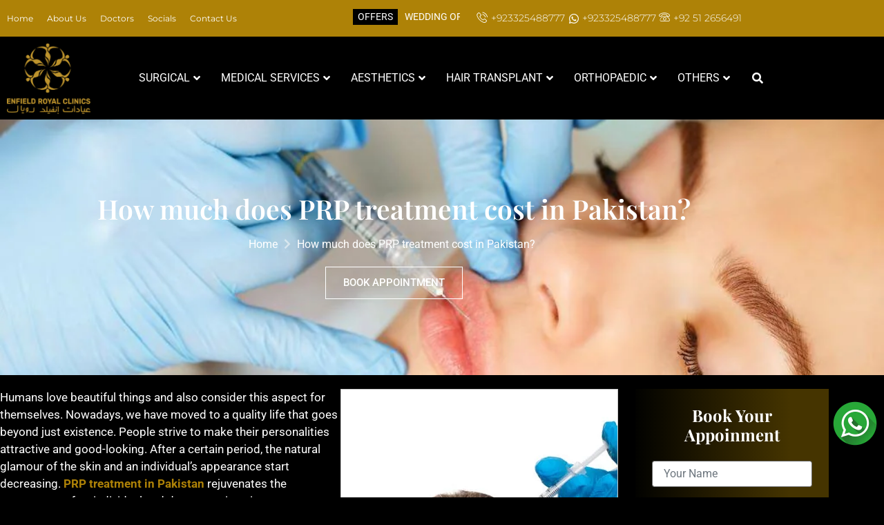

--- FILE ---
content_type: text/html; charset=UTF-8
request_url: https://www.royalcosmeticsurgery.com.pk/how-much-does-prp-treatment-cost-in-pakistan/
body_size: 48850
content:
<!doctype html><html lang="en-US"><head><script data-no-optimize="1">var litespeed_docref=sessionStorage.getItem("litespeed_docref");litespeed_docref&&(Object.defineProperty(document,"referrer",{get:function(){return litespeed_docref}}),sessionStorage.removeItem("litespeed_docref"));</script> <meta charset="UTF-8"><meta name="viewport" content="width=device-width, initial-scale=1"><link rel="profile" href="https://gmpg.org/xfn/11"><meta name='robots' content='index, follow, max-image-preview:large, max-snippet:-1, max-video-preview:-1' /><title>How much does PRP treatment cost in Pakistan?</title><meta name="description" content="The PRP treatment cost in pakistan many range between PKR 13,000 to PKR 25,000. Find out the reasons and your suitability for this treatment!" /><link rel="canonical" href="https://www.royalcosmeticsurgery.com.pk/how-much-does-prp-treatment-cost-in-pakistan/" /><meta property="og:locale" content="en_US" /><meta property="og:type" content="article" /><meta property="og:title" content="How much does PRP treatment cost in Pakistan?" /><meta property="og:description" content="The PRP treatment cost in pakistan many range between PKR 13,000 to PKR 25,000. Find out the reasons and your suitability for this treatment!" /><meta property="og:url" content="https://www.royalcosmeticsurgery.com.pk/how-much-does-prp-treatment-cost-in-pakistan/" /><meta property="og:site_name" content="Cosmetic Surgery Pakistan | Plastic Surgery in Pakistan" /><meta property="article:published_time" content="2023-09-13T07:06:15+00:00" /><meta property="article:modified_time" content="2025-01-06T09:43:30+00:00" /><meta property="og:image" content="https://www.royalcosmeticsurgery.com.pk/wp-content/uploads/2023/09/prp-treatment-cost-in-pakistan.jpg" /><meta property="og:image:width" content="400" /><meta property="og:image:height" content="400" /><meta property="og:image:type" content="image/jpeg" /><meta name="author" content="Enfield Royal Clinic" /><meta name="twitter:card" content="summary_large_image" /><meta name="twitter:label1" content="Written by" /><meta name="twitter:data1" content="Enfield Royal Clinic" /><meta name="twitter:label2" content="Est. reading time" /><meta name="twitter:data2" content="4 minutes" /> <script type="application/ld+json" class="yoast-schema-graph">{"@context":"https://schema.org","@graph":[{"@type":"WebPage","@id":"https://www.royalcosmeticsurgery.com.pk/how-much-does-prp-treatment-cost-in-pakistan/","url":"https://www.royalcosmeticsurgery.com.pk/how-much-does-prp-treatment-cost-in-pakistan/","name":"How much does PRP treatment cost in Pakistan?","isPartOf":{"@id":"https://www.royalcosmeticsurgery.com.pk/#website"},"primaryImageOfPage":{"@id":"https://www.royalcosmeticsurgery.com.pk/how-much-does-prp-treatment-cost-in-pakistan/#primaryimage"},"image":{"@id":"https://www.royalcosmeticsurgery.com.pk/how-much-does-prp-treatment-cost-in-pakistan/#primaryimage"},"thumbnailUrl":"https://www.royalcosmeticsurgery.com.pk/wp-content/uploads/2023/09/prp-treatment-cost-in-pakistan.jpg","datePublished":"2023-09-13T07:06:15+00:00","dateModified":"2025-01-06T09:43:30+00:00","author":{"@id":"https://www.royalcosmeticsurgery.com.pk/#/schema/person/d47c4bd514aef8aa6fce2c9707583608"},"description":"The PRP treatment cost in pakistan many range between PKR 13,000 to PKR 25,000. Find out the reasons and your suitability for this treatment!","breadcrumb":{"@id":"https://www.royalcosmeticsurgery.com.pk/how-much-does-prp-treatment-cost-in-pakistan/#breadcrumb"},"inLanguage":"en-US","potentialAction":[{"@type":"ReadAction","target":["https://www.royalcosmeticsurgery.com.pk/how-much-does-prp-treatment-cost-in-pakistan/"]}]},{"@type":"ImageObject","inLanguage":"en-US","@id":"https://www.royalcosmeticsurgery.com.pk/how-much-does-prp-treatment-cost-in-pakistan/#primaryimage","url":"https://www.royalcosmeticsurgery.com.pk/wp-content/uploads/2023/09/prp-treatment-cost-in-pakistan.jpg","contentUrl":"https://www.royalcosmeticsurgery.com.pk/wp-content/uploads/2023/09/prp-treatment-cost-in-pakistan.jpg","width":400,"height":400,"caption":"prp treatment cost in pakistan"},{"@type":"BreadcrumbList","@id":"https://www.royalcosmeticsurgery.com.pk/how-much-does-prp-treatment-cost-in-pakistan/#breadcrumb","itemListElement":[{"@type":"ListItem","position":1,"name":"Home","item":"https://www.royalcosmeticsurgery.com.pk/"},{"@type":"ListItem","position":2,"name":"How much does PRP treatment cost in Pakistan?"}]},{"@type":"WebSite","@id":"https://www.royalcosmeticsurgery.com.pk/#website","url":"https://www.royalcosmeticsurgery.com.pk/","name":"Cosmetic Surgery Pakistan | Plastic Surgery in Pakistan","description":"Royal Cosmetic Surgery Pakistan provide Cosmetic Surgery and non-surgical procedures to their patients long lasting results with minimal down time. Meet our experienced and trusted Cosmetic Surgeons at RCS","potentialAction":[{"@type":"SearchAction","target":{"@type":"EntryPoint","urlTemplate":"https://www.royalcosmeticsurgery.com.pk/?s={search_term_string}"},"query-input":{"@type":"PropertyValueSpecification","valueRequired":true,"valueName":"search_term_string"}}],"inLanguage":"en-US"},{"@type":"Person","@id":"https://www.royalcosmeticsurgery.com.pk/#/schema/person/d47c4bd514aef8aa6fce2c9707583608","name":"Enfield Royal Clinic","image":{"@type":"ImageObject","inLanguage":"en-US","@id":"https://www.royalcosmeticsurgery.com.pk/#/schema/person/image/","url":"https://www.royalcosmeticsurgery.com.pk/wp-content/litespeed/avatar/c5e886c02e331824bbf4dbad10c0c545.jpg?ver=1768397525","contentUrl":"https://www.royalcosmeticsurgery.com.pk/wp-content/litespeed/avatar/c5e886c02e331824bbf4dbad10c0c545.jpg?ver=1768397525","caption":"Enfield Royal Clinic"},"url":"https://www.royalcosmeticsurgery.com.pk/author/admin/"}]}</script> <link rel='dns-prefetch' href='//cdnjs.cloudflare.com' /><link rel='dns-prefetch' href='//www.googletagmanager.com' /><link rel="alternate" type="application/rss+xml" title="Cosmetic Surgery Pakistan | Plastic Surgery in Pakistan &raquo; Feed" href="https://www.royalcosmeticsurgery.com.pk/feed/" /><link rel="alternate" type="application/rss+xml" title="Cosmetic Surgery Pakistan | Plastic Surgery in Pakistan &raquo; Comments Feed" href="https://www.royalcosmeticsurgery.com.pk/comments/feed/" /><link rel="alternate" title="oEmbed (JSON)" type="application/json+oembed" href="https://www.royalcosmeticsurgery.com.pk/wp-json/oembed/1.0/embed?url=https%3A%2F%2Fwww.royalcosmeticsurgery.com.pk%2Fhow-much-does-prp-treatment-cost-in-pakistan%2F" /><link rel="alternate" title="oEmbed (XML)" type="text/xml+oembed" href="https://www.royalcosmeticsurgery.com.pk/wp-json/oembed/1.0/embed?url=https%3A%2F%2Fwww.royalcosmeticsurgery.com.pk%2Fhow-much-does-prp-treatment-cost-in-pakistan%2F&#038;format=xml" /><style id='wp-img-auto-sizes-contain-inline-css'>img:is([sizes=auto i],[sizes^="auto," i]){contain-intrinsic-size:3000px 1500px}
/*# sourceURL=wp-img-auto-sizes-contain-inline-css */</style><link data-optimized="2" rel="stylesheet" href="https://www.royalcosmeticsurgery.com.pk/wp-content/litespeed/css/ab959bab6b7576c841ef1b0484cf3330.css?ver=53ce7" /><style id='global-styles-inline-css'>:root{--wp--preset--aspect-ratio--square: 1;--wp--preset--aspect-ratio--4-3: 4/3;--wp--preset--aspect-ratio--3-4: 3/4;--wp--preset--aspect-ratio--3-2: 3/2;--wp--preset--aspect-ratio--2-3: 2/3;--wp--preset--aspect-ratio--16-9: 16/9;--wp--preset--aspect-ratio--9-16: 9/16;--wp--preset--color--black: #000000;--wp--preset--color--cyan-bluish-gray: #abb8c3;--wp--preset--color--white: #ffffff;--wp--preset--color--pale-pink: #f78da7;--wp--preset--color--vivid-red: #cf2e2e;--wp--preset--color--luminous-vivid-orange: #ff6900;--wp--preset--color--luminous-vivid-amber: #fcb900;--wp--preset--color--light-green-cyan: #7bdcb5;--wp--preset--color--vivid-green-cyan: #00d084;--wp--preset--color--pale-cyan-blue: #8ed1fc;--wp--preset--color--vivid-cyan-blue: #0693e3;--wp--preset--color--vivid-purple: #9b51e0;--wp--preset--gradient--vivid-cyan-blue-to-vivid-purple: linear-gradient(135deg,rgb(6,147,227) 0%,rgb(155,81,224) 100%);--wp--preset--gradient--light-green-cyan-to-vivid-green-cyan: linear-gradient(135deg,rgb(122,220,180) 0%,rgb(0,208,130) 100%);--wp--preset--gradient--luminous-vivid-amber-to-luminous-vivid-orange: linear-gradient(135deg,rgb(252,185,0) 0%,rgb(255,105,0) 100%);--wp--preset--gradient--luminous-vivid-orange-to-vivid-red: linear-gradient(135deg,rgb(255,105,0) 0%,rgb(207,46,46) 100%);--wp--preset--gradient--very-light-gray-to-cyan-bluish-gray: linear-gradient(135deg,rgb(238,238,238) 0%,rgb(169,184,195) 100%);--wp--preset--gradient--cool-to-warm-spectrum: linear-gradient(135deg,rgb(74,234,220) 0%,rgb(151,120,209) 20%,rgb(207,42,186) 40%,rgb(238,44,130) 60%,rgb(251,105,98) 80%,rgb(254,248,76) 100%);--wp--preset--gradient--blush-light-purple: linear-gradient(135deg,rgb(255,206,236) 0%,rgb(152,150,240) 100%);--wp--preset--gradient--blush-bordeaux: linear-gradient(135deg,rgb(254,205,165) 0%,rgb(254,45,45) 50%,rgb(107,0,62) 100%);--wp--preset--gradient--luminous-dusk: linear-gradient(135deg,rgb(255,203,112) 0%,rgb(199,81,192) 50%,rgb(65,88,208) 100%);--wp--preset--gradient--pale-ocean: linear-gradient(135deg,rgb(255,245,203) 0%,rgb(182,227,212) 50%,rgb(51,167,181) 100%);--wp--preset--gradient--electric-grass: linear-gradient(135deg,rgb(202,248,128) 0%,rgb(113,206,126) 100%);--wp--preset--gradient--midnight: linear-gradient(135deg,rgb(2,3,129) 0%,rgb(40,116,252) 100%);--wp--preset--font-size--small: 13px;--wp--preset--font-size--medium: 20px;--wp--preset--font-size--large: 36px;--wp--preset--font-size--x-large: 42px;--wp--preset--spacing--20: 0.44rem;--wp--preset--spacing--30: 0.67rem;--wp--preset--spacing--40: 1rem;--wp--preset--spacing--50: 1.5rem;--wp--preset--spacing--60: 2.25rem;--wp--preset--spacing--70: 3.38rem;--wp--preset--spacing--80: 5.06rem;--wp--preset--shadow--natural: 6px 6px 9px rgba(0, 0, 0, 0.2);--wp--preset--shadow--deep: 12px 12px 50px rgba(0, 0, 0, 0.4);--wp--preset--shadow--sharp: 6px 6px 0px rgba(0, 0, 0, 0.2);--wp--preset--shadow--outlined: 6px 6px 0px -3px rgb(255, 255, 255), 6px 6px rgb(0, 0, 0);--wp--preset--shadow--crisp: 6px 6px 0px rgb(0, 0, 0);}:root { --wp--style--global--content-size: 800px;--wp--style--global--wide-size: 1200px; }:where(body) { margin: 0; }.wp-site-blocks > .alignleft { float: left; margin-right: 2em; }.wp-site-blocks > .alignright { float: right; margin-left: 2em; }.wp-site-blocks > .aligncenter { justify-content: center; margin-left: auto; margin-right: auto; }:where(.wp-site-blocks) > * { margin-block-start: 24px; margin-block-end: 0; }:where(.wp-site-blocks) > :first-child { margin-block-start: 0; }:where(.wp-site-blocks) > :last-child { margin-block-end: 0; }:root { --wp--style--block-gap: 24px; }:root :where(.is-layout-flow) > :first-child{margin-block-start: 0;}:root :where(.is-layout-flow) > :last-child{margin-block-end: 0;}:root :where(.is-layout-flow) > *{margin-block-start: 24px;margin-block-end: 0;}:root :where(.is-layout-constrained) > :first-child{margin-block-start: 0;}:root :where(.is-layout-constrained) > :last-child{margin-block-end: 0;}:root :where(.is-layout-constrained) > *{margin-block-start: 24px;margin-block-end: 0;}:root :where(.is-layout-flex){gap: 24px;}:root :where(.is-layout-grid){gap: 24px;}.is-layout-flow > .alignleft{float: left;margin-inline-start: 0;margin-inline-end: 2em;}.is-layout-flow > .alignright{float: right;margin-inline-start: 2em;margin-inline-end: 0;}.is-layout-flow > .aligncenter{margin-left: auto !important;margin-right: auto !important;}.is-layout-constrained > .alignleft{float: left;margin-inline-start: 0;margin-inline-end: 2em;}.is-layout-constrained > .alignright{float: right;margin-inline-start: 2em;margin-inline-end: 0;}.is-layout-constrained > .aligncenter{margin-left: auto !important;margin-right: auto !important;}.is-layout-constrained > :where(:not(.alignleft):not(.alignright):not(.alignfull)){max-width: var(--wp--style--global--content-size);margin-left: auto !important;margin-right: auto !important;}.is-layout-constrained > .alignwide{max-width: var(--wp--style--global--wide-size);}body .is-layout-flex{display: flex;}.is-layout-flex{flex-wrap: wrap;align-items: center;}.is-layout-flex > :is(*, div){margin: 0;}body .is-layout-grid{display: grid;}.is-layout-grid > :is(*, div){margin: 0;}body{padding-top: 0px;padding-right: 0px;padding-bottom: 0px;padding-left: 0px;}a:where(:not(.wp-element-button)){text-decoration: underline;}:root :where(.wp-element-button, .wp-block-button__link){background-color: #32373c;border-width: 0;color: #fff;font-family: inherit;font-size: inherit;font-style: inherit;font-weight: inherit;letter-spacing: inherit;line-height: inherit;padding-top: calc(0.667em + 2px);padding-right: calc(1.333em + 2px);padding-bottom: calc(0.667em + 2px);padding-left: calc(1.333em + 2px);text-decoration: none;text-transform: inherit;}.has-black-color{color: var(--wp--preset--color--black) !important;}.has-cyan-bluish-gray-color{color: var(--wp--preset--color--cyan-bluish-gray) !important;}.has-white-color{color: var(--wp--preset--color--white) !important;}.has-pale-pink-color{color: var(--wp--preset--color--pale-pink) !important;}.has-vivid-red-color{color: var(--wp--preset--color--vivid-red) !important;}.has-luminous-vivid-orange-color{color: var(--wp--preset--color--luminous-vivid-orange) !important;}.has-luminous-vivid-amber-color{color: var(--wp--preset--color--luminous-vivid-amber) !important;}.has-light-green-cyan-color{color: var(--wp--preset--color--light-green-cyan) !important;}.has-vivid-green-cyan-color{color: var(--wp--preset--color--vivid-green-cyan) !important;}.has-pale-cyan-blue-color{color: var(--wp--preset--color--pale-cyan-blue) !important;}.has-vivid-cyan-blue-color{color: var(--wp--preset--color--vivid-cyan-blue) !important;}.has-vivid-purple-color{color: var(--wp--preset--color--vivid-purple) !important;}.has-black-background-color{background-color: var(--wp--preset--color--black) !important;}.has-cyan-bluish-gray-background-color{background-color: var(--wp--preset--color--cyan-bluish-gray) !important;}.has-white-background-color{background-color: var(--wp--preset--color--white) !important;}.has-pale-pink-background-color{background-color: var(--wp--preset--color--pale-pink) !important;}.has-vivid-red-background-color{background-color: var(--wp--preset--color--vivid-red) !important;}.has-luminous-vivid-orange-background-color{background-color: var(--wp--preset--color--luminous-vivid-orange) !important;}.has-luminous-vivid-amber-background-color{background-color: var(--wp--preset--color--luminous-vivid-amber) !important;}.has-light-green-cyan-background-color{background-color: var(--wp--preset--color--light-green-cyan) !important;}.has-vivid-green-cyan-background-color{background-color: var(--wp--preset--color--vivid-green-cyan) !important;}.has-pale-cyan-blue-background-color{background-color: var(--wp--preset--color--pale-cyan-blue) !important;}.has-vivid-cyan-blue-background-color{background-color: var(--wp--preset--color--vivid-cyan-blue) !important;}.has-vivid-purple-background-color{background-color: var(--wp--preset--color--vivid-purple) !important;}.has-black-border-color{border-color: var(--wp--preset--color--black) !important;}.has-cyan-bluish-gray-border-color{border-color: var(--wp--preset--color--cyan-bluish-gray) !important;}.has-white-border-color{border-color: var(--wp--preset--color--white) !important;}.has-pale-pink-border-color{border-color: var(--wp--preset--color--pale-pink) !important;}.has-vivid-red-border-color{border-color: var(--wp--preset--color--vivid-red) !important;}.has-luminous-vivid-orange-border-color{border-color: var(--wp--preset--color--luminous-vivid-orange) !important;}.has-luminous-vivid-amber-border-color{border-color: var(--wp--preset--color--luminous-vivid-amber) !important;}.has-light-green-cyan-border-color{border-color: var(--wp--preset--color--light-green-cyan) !important;}.has-vivid-green-cyan-border-color{border-color: var(--wp--preset--color--vivid-green-cyan) !important;}.has-pale-cyan-blue-border-color{border-color: var(--wp--preset--color--pale-cyan-blue) !important;}.has-vivid-cyan-blue-border-color{border-color: var(--wp--preset--color--vivid-cyan-blue) !important;}.has-vivid-purple-border-color{border-color: var(--wp--preset--color--vivid-purple) !important;}.has-vivid-cyan-blue-to-vivid-purple-gradient-background{background: var(--wp--preset--gradient--vivid-cyan-blue-to-vivid-purple) !important;}.has-light-green-cyan-to-vivid-green-cyan-gradient-background{background: var(--wp--preset--gradient--light-green-cyan-to-vivid-green-cyan) !important;}.has-luminous-vivid-amber-to-luminous-vivid-orange-gradient-background{background: var(--wp--preset--gradient--luminous-vivid-amber-to-luminous-vivid-orange) !important;}.has-luminous-vivid-orange-to-vivid-red-gradient-background{background: var(--wp--preset--gradient--luminous-vivid-orange-to-vivid-red) !important;}.has-very-light-gray-to-cyan-bluish-gray-gradient-background{background: var(--wp--preset--gradient--very-light-gray-to-cyan-bluish-gray) !important;}.has-cool-to-warm-spectrum-gradient-background{background: var(--wp--preset--gradient--cool-to-warm-spectrum) !important;}.has-blush-light-purple-gradient-background{background: var(--wp--preset--gradient--blush-light-purple) !important;}.has-blush-bordeaux-gradient-background{background: var(--wp--preset--gradient--blush-bordeaux) !important;}.has-luminous-dusk-gradient-background{background: var(--wp--preset--gradient--luminous-dusk) !important;}.has-pale-ocean-gradient-background{background: var(--wp--preset--gradient--pale-ocean) !important;}.has-electric-grass-gradient-background{background: var(--wp--preset--gradient--electric-grass) !important;}.has-midnight-gradient-background{background: var(--wp--preset--gradient--midnight) !important;}.has-small-font-size{font-size: var(--wp--preset--font-size--small) !important;}.has-medium-font-size{font-size: var(--wp--preset--font-size--medium) !important;}.has-large-font-size{font-size: var(--wp--preset--font-size--large) !important;}.has-x-large-font-size{font-size: var(--wp--preset--font-size--x-large) !important;}
:root :where(.wp-block-pullquote){font-size: 1.5em;line-height: 1.6;}
/*# sourceURL=global-styles-inline-css */</style><link rel='preload' as='style' onload='this.onload=null;this.rel="stylesheet"' id='owl-carousel-css-css' href='https://cdnjs.cloudflare.com/ajax/libs/OwlCarousel2/2.3.4/assets/owl.carousel.min.css?ver=6.9' media='all' /><link rel='preload' as='style' onload='this.onload=null;this.rel="stylesheet"' id='owl-theme-default-css-css' href='https://cdnjs.cloudflare.com/ajax/libs/OwlCarousel2/2.3.4/assets/owl.theme.default.min.css?ver=6.9' media='all' /> <script type="litespeed/javascript" data-src="https://www.royalcosmeticsurgery.com.pk/wp-includes/js/jquery/jquery.min.js" id="jquery-core-js"></script> <script type="litespeed/javascript" data-src="https://cdnjs.cloudflare.com/ajax/libs/OwlCarousel2/2.3.4/owl.carousel.min.js?ver=1" id="owl-carousel-js-js"></script> 
 <script type="litespeed/javascript" data-src="https://www.googletagmanager.com/gtag/js?id=GT-TQDGVFG" id="google_gtagjs-js"></script> <script id="google_gtagjs-js-after" type="litespeed/javascript">window.dataLayer=window.dataLayer||[];function gtag(){dataLayer.push(arguments)}
gtag("set","linker",{"domains":["www.royalcosmeticsurgery.com.pk"]});gtag("js",new Date());gtag("set","developer_id.dZTNiMT",!0);gtag("config","GT-TQDGVFG");window._googlesitekit=window._googlesitekit||{};window._googlesitekit.throttledEvents=[];window._googlesitekit.gtagEvent=(name,data)=>{var key=JSON.stringify({name,data});if(!!window._googlesitekit.throttledEvents[key]){return}window._googlesitekit.throttledEvents[key]=!0;setTimeout(()=>{delete window._googlesitekit.throttledEvents[key]},5);gtag("event",name,{...data,event_source:"site-kit"})}</script> <link rel="https://api.w.org/" href="https://www.royalcosmeticsurgery.com.pk/wp-json/" /><link rel="alternate" title="JSON" type="application/json" href="https://www.royalcosmeticsurgery.com.pk/wp-json/wp/v2/posts/996008" /><link rel="EditURI" type="application/rsd+xml" title="RSD" href="https://www.royalcosmeticsurgery.com.pk/xmlrpc.php?rsd" /><meta name="generator" content="WordPress 6.9" /><link rel='shortlink' href='https://www.royalcosmeticsurgery.com.pk/?p=996008' /><meta name="generator" content="Site Kit by Google 1.168.0" />
 <script type="litespeed/javascript" data-src="https://www.googletagmanager.com/gtag/js?id=AW-376997190"></script> <script type="litespeed/javascript">window.dataLayer=window.dataLayer||[];function gtag(){dataLayer.push(arguments)}
gtag('js',new Date());gtag('config','AW-376997190')</script> <meta name="facebook-domain-verification" content="i46v5akppwowxtnalzg965j8u890bs" />
 <script type="litespeed/javascript">!function(f,b,e,v,n,t,s){if(f.fbq)return;n=f.fbq=function(){n.callMethod?n.callMethod.apply(n,arguments):n.queue.push(arguments)};if(!f._fbq)f._fbq=n;n.push=n;n.loaded=!0;n.version='2.0';n.queue=[];t=b.createElement(e);t.async=!0;t.src=v;s=b.getElementsByTagName(e)[0];s.parentNode.insertBefore(t,s)}(window,document,'script','https://connect.facebook.net/en_US/fbevents.js');fbq('init','446319334170364');fbq('track','PageView')</script> <noscript><img height="1" width="1" style="display:none"
src="https://www.facebook.com/tr?id=446319334170364&ev=PageView&noscript=1"
alt="" /> </noscript><link rel="stylesheet" href="https://cdn.jsdelivr.net/npm/bootstrap@4.6.2/dist/css/bootstrap.min.css">
<style id="ubermenu-custom-generated-css">/** Font Awesome 4 Compatibility **/
.fa{font-style:normal;font-variant:normal;font-weight:normal;font-family:FontAwesome;}

/** UberMenu Custom Menu Styles (Customizer) **/
/* main */
 .ubermenu-main { background-color:#000000; background:-webkit-gradient(linear,left top,left bottom,from(#000000),to(#000000)); background:-webkit-linear-gradient(top,#000000,#000000); background:-moz-linear-gradient(top,#000000,#000000); background:-ms-linear-gradient(top,#000000,#000000); background:-o-linear-gradient(top,#000000,#000000); background:linear-gradient(top,#000000,#000000); }
 .ubermenu-main .ubermenu-item-level-0 > .ubermenu-target { font-size:16px; text-transform:uppercase; color:#ffffff; }
 .ubermenu-main .ubermenu-nav .ubermenu-item.ubermenu-item-level-0 > .ubermenu-target { font-weight:normal; }
 .ubermenu-main .ubermenu-submenu.ubermenu-submenu-drop { background-color:#ffffff; }
 .ubermenu-main .ubermenu-submenu .ubermenu-item-header > .ubermenu-target, .ubermenu-main .ubermenu-tab > .ubermenu-target { font-size:16px; }
 .ubermenu-main .ubermenu-item-normal > .ubermenu-target { color:#000000; font-size:16px; }
 .ubermenu.ubermenu-main .ubermenu-tabs .ubermenu-tabs-group > .ubermenu-tab > .ubermenu-target { font-size:16px; }
 .ubermenu.ubermenu-main .ubermenu-tabs .ubermenu-tabs-group { background-color:#ffffff; }
 .ubermenu.ubermenu-main .ubermenu-tab > .ubermenu-target { color:#000000; }
 .ubermenu.ubermenu-main .ubermenu-tabs-group .ubermenu-item-header > .ubermenu-target { color:#000000 !important; }
 .ubermenu-responsive-toggle.ubermenu-responsive-toggle-main { background:#000000; color:#ffffff; }


/** UberMenu Custom Menu Item Styles (Menu Item Settings) **/
/* 315 */    .ubermenu .ubermenu-submenu.ubermenu-submenu-id-315 { background-image:url(https://www.royalcosmeticsurgery.com.pk/wp-content/uploads/2018/10/menu1.png.webp); background-repeat:no-repeat; background-position:bottom right; background-size:cover; }
/* 310 */    .ubermenu .ubermenu-submenu.ubermenu-submenu-id-310 { background-image:url(https://www.royalcosmeticsurgery.com.pk/wp-content/uploads/2018/10/menu3.png.webp); background-repeat:no-repeat; background-position:bottom right; background-size:cover; }
/* 721 */    .ubermenu .ubermenu-item.ubermenu-item-721 { background:#ffffff; }
/* 2790 */   .ubermenu .ubermenu-submenu.ubermenu-submenu-id-2790 { background-color:#ffffff; }
/* 2954 */   .ubermenu .ubermenu-submenu.ubermenu-submenu-id-2954 { background-color:#ffffff; }
/* 992428 */ .ubermenu .ubermenu-submenu.ubermenu-submenu-id-992428 { background-color:#ffffff; }
/* 994603 */ .ubermenu .ubermenu-submenu.ubermenu-submenu-id-994603 { background-color:#ffffff; }
/* 314 */    .ubermenu .ubermenu-submenu.ubermenu-submenu-id-314 { background-color:#ffffff; }
/* 1001679 */ .ubermenu .ubermenu-item.ubermenu-item-1001679 > .ubermenu-target { color:#ffffff; }
/* 991943 */ .ubermenu .ubermenu-submenu.ubermenu-submenu-id-991943 { background-color:#ffffff; }
/* 995636 */ .ubermenu .ubermenu-submenu.ubermenu-submenu-id-995636 { background-color:#ffffff; }
/* 1005665 */ .ubermenu .ubermenu-submenu.ubermenu-submenu-id-1005665 { background-color:#ffffff; }
/* 2953 */   .ubermenu .ubermenu-submenu.ubermenu-submenu-id-2953 { background-color:#ffffff; }

/* Status: Loaded from Transient */</style><script type="litespeed/javascript">(function(url){if(/(?:Chrome\/26\.0\.1410\.63 Safari\/537\.31|WordfenceTestMonBot)/.test(navigator.userAgent)){return}
var addEvent=function(evt,handler){if(window.addEventListener){document.addEventListener(evt,handler,!1)}else if(window.attachEvent){document.attachEvent('on'+evt,handler)}};var removeEvent=function(evt,handler){if(window.removeEventListener){document.removeEventListener(evt,handler,!1)}else if(window.detachEvent){document.detachEvent('on'+evt,handler)}};var evts='contextmenu dblclick drag dragend dragenter dragleave dragover dragstart drop keydown keypress keyup mousedown mousemove mouseout mouseover mouseup mousewheel scroll'.split(' ');var logHuman=function(){if(window.wfLogHumanRan){return}
window.wfLogHumanRan=!0;var wfscr=document.createElement('script');wfscr.type='text/javascript';wfscr.async=!0;wfscr.src=url+'&r='+Math.random();(document.getElementsByTagName('head')[0]||document.getElementsByTagName('body')[0]).appendChild(wfscr);for(var i=0;i<evts.length;i++){removeEvent(evts[i],logHuman)}};for(var i=0;i<evts.length;i++){addEvent(evts[i],logHuman)}})('//www.royalcosmeticsurgery.com.pk/?wordfence_lh=1&hid=36CA58629F751C52A9EDBFFEF91993CB')</script><meta name="generator" content="Elementor 3.34.0; features: additional_custom_breakpoints; settings: css_print_method-external, google_font-enabled, font_display-swap"><style>.e-con.e-parent:nth-of-type(n+4):not(.e-lazyloaded):not(.e-no-lazyload),
				.e-con.e-parent:nth-of-type(n+4):not(.e-lazyloaded):not(.e-no-lazyload) * {
					background-image: none !important;
				}
				@media screen and (max-height: 1024px) {
					.e-con.e-parent:nth-of-type(n+3):not(.e-lazyloaded):not(.e-no-lazyload),
					.e-con.e-parent:nth-of-type(n+3):not(.e-lazyloaded):not(.e-no-lazyload) * {
						background-image: none !important;
					}
				}
				@media screen and (max-height: 640px) {
					.e-con.e-parent:nth-of-type(n+2):not(.e-lazyloaded):not(.e-no-lazyload),
					.e-con.e-parent:nth-of-type(n+2):not(.e-lazyloaded):not(.e-no-lazyload) * {
						background-image: none !important;
					}
				}</style><link rel="icon" href="https://www.royalcosmeticsurgery.com.pk/wp-content/uploads/2021/06/rcs-favicon.png" sizes="32x32" /><link rel="icon" href="https://www.royalcosmeticsurgery.com.pk/wp-content/uploads/2021/06/rcs-favicon.png" sizes="192x192" /><link rel="apple-touch-icon" href="https://www.royalcosmeticsurgery.com.pk/wp-content/uploads/2021/06/rcs-favicon.png" /><meta name="msapplication-TileImage" content="https://www.royalcosmeticsurgery.com.pk/wp-content/uploads/2021/06/rcs-favicon.png" /><style id="wp-custom-css">body{
	background: #000;
	color: #fff !important;
}
a:hover{
	text-decoration: none !important;
}
h1, h2, h3, h4,h5,h6,ul,ol{
	margin-bottom: 1rem;
}

@media (max-width: 767px) {
    .elementor-995382 .elementor-element.elementor-element-577fcd7 .elementor-repeater-item-8d0ade8 .swiper-slide-bg {
    background-position: 80% center;
}
	.elementor-995382 .elementor-element.elementor-element-577fcd7 .elementor-repeater-item-a6ff00a .swiper-slide-bg {
    background-position: 80% center;
}
}

.mob-head-icons svg{
	padding: 10px;
	background-color: #ae8207;
	border-radius: 50%;
}

.only-lp {
  display: none !important;
}

@media only screen and (min-width: 1024px) {
  .only-lp {
    display: block;
		
  }
}
.only-mob {
  display: none !important;
}

@media only screen and (max-width: 768px) {
  .only-mob {
    display: block;
  }
	.owl-dots{
		display: none;
	}
}

.ubermenu-item-normal>.ubermenu-target, .ubermenu .ubermenu-target {
    
	  border-bottom: 1px dotted #000;
}


#crumbs{
	text-align:center;
}
#crumbs a{
	font-size:16px;	
	font-weight:400px;
	color:rgba(255, 255, 255, 1);
	margin-right:5px;
}

#crumbs span{
	font-size:16px;	
	font-weight:400px;
	color:rgba(255, 255, 255, 1);
	margin-left:5px;
}

.blog-single-img {float: right; text-align: center; border: 1px solid #ccc}
.main-content h1,h2,h3,h4{
	font-family: "Playfair Display", Sans-serif;
	font-weight: bold;
	color: #ae8207;
}
.main-content p {
    font-size: 17px !important;

}

.main-content ul, ol {
    font-size: 17px;

}



.elementor-element-1de8680c, .elementor-element-d5857c5, .elementor-element-301d932, .elementor-element-a1b4b1a li {
    list-style-type: none;
}

.blog-posts{
	margin-bottom:15px;
}

.page-link {
    position: relative;
    display: block;
	  margin: 0.5rem 0.75rem;
    padding: 0.5rem 0.75rem;
    margin-left: -1px;
    line-height: 1.25;
    color: #ae8207 !important;
    background-color: #fff;
    border: 1px solid #ae8207 !important;
}

.page-link:hover {
    z-index: 2;
    color: #fff !important;
    text-decoration: none;
    background-color: #ae8207 !important;
    border-color: #ae8207 !important;
}

.page-link:focus {
    z-index: 2;
    outline: 0;
    -webkit-box-shadow: 0 0 0 0.2rem rgb(0 123 255 / 25%);
    box-shadow: 0 0 0 0.2rem #ae82072b !important;
}

.page-item:first-child .page-link {
    margin-left: 0;
    
}

.page-item:first-child .page-link{
	border-radius:0px
}

.page-item:last-child .page-link{
	border-radius:0px
}

.page-item.active .page-link {
    z-index: 1;
    color: #fff !important;
    background-color: #ae8207 !important;
    border-color: #ae8207 !important;
}

.doctor-page{
	margin-bottom: 24px;
}

.related-post-h3{
	font-size: 22px;
}

.elementor-element-51be6525, .elementor-element-5a29e09d, .elementor-element-a1b4b1a li {
    list-style-type: none;
}

.elementor-post__read-more:hover{
	color: #fff !important;
}

.fa-laptop {
	display: none !important;
}

.case__text > #wpsm_accordion_995975 .wpsm_panel-default > .wpsm_panel-heading {
    color: #000000 !important;
    background-color: #453400 !important;
    border-color: #453400 !important;
    border-top-left-radius: 0px;
    border-top-right-radius: 0px;
}
.case__text > #wpsm_accordion_995975 .ac_title_class {
	
	color: #fff !important;
    font-size: 18px !important;
    font-weight: 800 !important;
}
body .wpsm_panel-heading  {
background-color: #453400 !important;
}
#menu-item-1001679 {
	width:auto;
}




.wpsm_panel-group  span  {
	color: #fff !important;
	font-weight: 600 !important;
	font-size: 16px !important;
}
.ac_open_cl_icon fa fa-minus{
	color: #fff !important;
}

.wpsm_panel-heading {
	background: linear-gradient(90deg, rgba(2, 2, 0, 1) 0%, rgba(69, 52, 0, 1) 80%) !important;
}

.wa-btn {
    z-index: 9999;
    position: fixed;
    bottom: 75px;
    right: 10px;
}

div#ez-toc-container .ez-toc-title {
    font-weight: 500;
    color: #000;
}

.page-id-995382 .clinics-heading-2{
	display: none !important;
}

.page-id-995382 .clinics-2{
	display: none !important;
}

.ofr-btn {
  font-size: 24px; 
  color: #000; 
  animation: blink 2s infinite;
}

@keyframes blink {
  0%, 100% {
    opacity: 1; 
  }
  50% {
    opacity: 0; 
  }
}

#menu-item-1006107 a{
	font-weight: bold;
}

.btn-secondary{
	background: transparent !important;
	border: 1px solid #ae8207 !important;
}

.btn-secondary:hover{
	background: #ae8207 !important;
	border: 1px solid #ae8207 !important;
}

.marquee {
  width: 100%;
  overflow: hidden;
  background: transparent;
  white-space: nowrap;
}

.marquee-content {
  display: inline-block;
  padding-left: 100%;
  animation: marquee 15s linear infinite;
}

.marquee a {
  color: #fff;
  font-size: 14px;
  text-decoration: none;
}

.label {
  background-color: #AE8207;
  margin-right: 10px;
  padding: 3px 7px 7px 7px;
  display: inline-block;
}

@keyframes marquee {
  from { transform: translateX(0); }
  to { transform: translateX(-100%); }
}</style></head><body class="wp-singular post-template-default single single-post postid-996008 single-format-standard wp-embed-responsive wp-theme-hello-elementor eio-default hello-elementor-default elementor-default elementor-kit-1002904 elementor-page-1003070"><a class="skip-link screen-reader-text" href="#content">Skip to content</a><header data-elementor-type="header" data-elementor-id="1002879" class="elementor elementor-1002879 elementor-location-header" data-elementor-post-type="elementor_library"><section class="elementor-section elementor-top-section elementor-element elementor-element-52e9798 elementor-hidden-mobile elementor-section-content-middle elementor-hidden-tablet elementor-section-height-min-height elementor-section-boxed elementor-section-height-default elementor-section-items-middle" data-id="52e9798" data-element_type="section" data-settings="{&quot;background_background&quot;:&quot;classic&quot;}"><div class="elementor-container elementor-column-gap-default"><div class="elementor-column elementor-col-33 elementor-top-column elementor-element elementor-element-02b32b2" data-id="02b32b2" data-element_type="column"><div class="elementor-widget-wrap elementor-element-populated"><div class="elementor-element elementor-element-f01a8a1 elementor-nav-menu__align-start elementor-nav-menu--stretch elementor-nav-menu__text-align-center elementor-nav-menu--dropdown-tablet elementor-nav-menu--toggle elementor-nav-menu--burger elementor-widget elementor-widget-nav-menu" data-id="f01a8a1" data-element_type="widget" data-settings="{&quot;full_width&quot;:&quot;stretch&quot;,&quot;layout&quot;:&quot;horizontal&quot;,&quot;submenu_icon&quot;:{&quot;value&quot;:&quot;&lt;i class=\&quot;fas fa-caret-down\&quot; aria-hidden=\&quot;true\&quot;&gt;&lt;\/i&gt;&quot;,&quot;library&quot;:&quot;fa-solid&quot;},&quot;toggle&quot;:&quot;burger&quot;}" data-widget_type="nav-menu.default"><div class="elementor-widget-container"><nav aria-label="Menu" class="elementor-nav-menu--main elementor-nav-menu__container elementor-nav-menu--layout-horizontal e--pointer-underline e--animation-fade"><ul id="menu-1-f01a8a1" class="elementor-nav-menu"><li class="menu-item menu-item-type-custom menu-item-object-custom menu-item-1002974"><a href="/" class="elementor-item">Home</a></li><li class="menu-item menu-item-type-custom menu-item-object-custom menu-item-1002976"><a href="/about-us.html/" class="elementor-item">About Us</a></li><li class="menu-item menu-item-type-custom menu-item-object-custom menu-item-1002979"><a href="/doctors.html/" class="elementor-item">Doctors</a></li><li class="menu-item menu-item-type-custom menu-item-object-custom menu-item-1002982"><a href="/socials.html/" class="elementor-item">Socials</a></li><li class="menu-item menu-item-type-custom menu-item-object-custom menu-item-1002978"><a href="/contact.html/" class="elementor-item">Contact Us</a></li></ul></nav><div class="elementor-menu-toggle" role="button" tabindex="0" aria-label="Menu Toggle" aria-expanded="false">
<i aria-hidden="true" role="presentation" class="elementor-menu-toggle__icon--open eicon-menu-bar"></i><i aria-hidden="true" role="presentation" class="elementor-menu-toggle__icon--close eicon-close"></i></div><nav class="elementor-nav-menu--dropdown elementor-nav-menu__container" aria-hidden="true"><ul id="menu-2-f01a8a1" class="elementor-nav-menu"><li class="menu-item menu-item-type-custom menu-item-object-custom menu-item-1002974"><a href="/" class="elementor-item" tabindex="-1">Home</a></li><li class="menu-item menu-item-type-custom menu-item-object-custom menu-item-1002976"><a href="/about-us.html/" class="elementor-item" tabindex="-1">About Us</a></li><li class="menu-item menu-item-type-custom menu-item-object-custom menu-item-1002979"><a href="/doctors.html/" class="elementor-item" tabindex="-1">Doctors</a></li><li class="menu-item menu-item-type-custom menu-item-object-custom menu-item-1002982"><a href="/socials.html/" class="elementor-item" tabindex="-1">Socials</a></li><li class="menu-item menu-item-type-custom menu-item-object-custom menu-item-1002978"><a href="/contact.html/" class="elementor-item" tabindex="-1">Contact Us</a></li></ul></nav></div></div></div></div><div class="elementor-column elementor-col-33 elementor-top-column elementor-element elementor-element-d72c940" data-id="d72c940" data-element_type="column"><div class="elementor-widget-wrap elementor-element-populated"><div class="elementor-element elementor-element-a726591 elementor-widget elementor-widget-html" data-id="a726591" data-element_type="widget" data-widget_type="html.default"><div class="elementor-widget-container">
<marquee scrollamount="4">
<a href="/offers/couple-makeover-offer.html" style="color: #fff; font-size: 14px;"><span style="background-color: #000; margin-right: 10px; padding: 3px 7px 7px 7px;">OFFERS</span>WEDDING OFFER FOR COUPLES - STARTING FROM JUST PKR 15,000</a> - <a href="/offers/exosome-hair-therapy-offer.html" style="color: #fff; font-size: 14px;">Exosomes Hair Therapy Deal PKR. 80,000 ONLY</a>
</marquee></div></div></div></div><div class="elementor-column elementor-col-33 elementor-top-column elementor-element elementor-element-c63d1d0" data-id="c63d1d0" data-element_type="column"><div class="elementor-widget-wrap elementor-element-populated"><div class="elementor-element elementor-element-7cab651 elementor-icon-list--layout-inline elementor-align-end elementor-mobile-align-center elementor-list-item-link-full_width elementor-widget elementor-widget-icon-list" data-id="7cab651" data-element_type="widget" data-widget_type="icon-list.default"><div class="elementor-widget-container"><ul class="elementor-icon-list-items elementor-inline-items"><li class="elementor-icon-list-item elementor-inline-item">
<a href="tel:+923325488777"><span class="elementor-icon-list-icon">
<i aria-hidden="true" class="icon icon-phone1"></i>						</span>
<span class="elementor-icon-list-text">+923325488777</span>
</a></li><li class="elementor-icon-list-item elementor-inline-item">
<a href="https://wa.me/+923325488777"><span class="elementor-icon-list-icon">
<i aria-hidden="true" class="fab fa-whatsapp"></i>						</span>
<span class="elementor-icon-list-text">+923325488777</span>
</a></li><li class="elementor-icon-list-item elementor-inline-item">
<a href="tel:+92512656491"><span class="elementor-icon-list-icon">
<i aria-hidden="true" class="icon icon-phone"></i>						</span>
<span class="elementor-icon-list-text">+92 51 2656491</span>
</a></li></ul></div></div></div></div></div></section><section class="elementor-section elementor-top-section elementor-element elementor-element-aad766d elementor-hidden-mobile elementor-hidden-tablet elementor-section-content-middle elementor-section-boxed elementor-section-height-default elementor-section-height-default" data-id="aad766d" data-element_type="section" data-settings="{&quot;background_background&quot;:&quot;classic&quot;,&quot;sticky&quot;:&quot;top&quot;,&quot;sticky_on&quot;:[&quot;desktop&quot;,&quot;tablet&quot;,&quot;mobile&quot;],&quot;sticky_offset&quot;:0,&quot;sticky_effects_offset&quot;:0,&quot;sticky_anchor_link_offset&quot;:0}"><div class="elementor-container elementor-column-gap-default"><div class="elementor-column elementor-col-50 elementor-top-column elementor-element elementor-element-10c42b9" data-id="10c42b9" data-element_type="column"><div class="elementor-widget-wrap elementor-element-populated"><div class="elementor-element elementor-element-becaab5 elementor-widget elementor-widget-image" data-id="becaab5" data-element_type="widget" data-widget_type="image.default"><div class="elementor-widget-container">
<a href="https://www.royalcosmeticsurgery.com.pk">
<img data-lazyloaded="1" src="[data-uri]" loading="lazy" width="800" height="673" data-src="https://www.royalcosmeticsurgery.com.pk/wp-content/uploads/2025/03/Enfield-Logo-final-1-1024x861-1.webp" class="attachment-large size-large wp-image-1004416" alt="Enfield-Logo-final-1-1024x861-1" data-srcset="https://www.royalcosmeticsurgery.com.pk/wp-content/uploads/2025/03/Enfield-Logo-final-1-1024x861-1.webp 1024w, https://www.royalcosmeticsurgery.com.pk/wp-content/uploads/2025/03/Enfield-Logo-final-1-1024x861-1-300x252.webp 300w, https://www.royalcosmeticsurgery.com.pk/wp-content/uploads/2025/03/Enfield-Logo-final-1-1024x861-1-768x646.webp 768w" data-sizes="(max-width: 800px) 100vw, 800px" />								</a></div></div></div></div><div class="elementor-column elementor-col-50 elementor-top-column elementor-element elementor-element-e581b8a" data-id="e581b8a" data-element_type="column"><div class="elementor-widget-wrap elementor-element-populated"><div class="elementor-element elementor-element-444588e elementor-widget elementor-widget-shortcode" data-id="444588e" data-element_type="widget" data-widget_type="shortcode.default"><div class="elementor-widget-container"><div class="elementor-shortcode"><a class="ubermenu-responsive-toggle ubermenu-responsive-toggle-main ubermenu-skin-grey-white ubermenu-loc- ubermenu-responsive-toggle-content-align-left ubermenu-responsive-toggle-align-full " tabindex="0" data-ubermenu-target="ubermenu-main-4"   aria-label="Toggle Menu"><i class="fas fa-bars" ></i>Menu</a><nav id="ubermenu-main-4" class="ubermenu ubermenu-nojs ubermenu-main ubermenu-menu-4 ubermenu-responsive ubermenu-responsive-default ubermenu-mobile-modal ubermenu-mobile-accordion ubermenu-mobile-accordion-single ubermenu-responsive-collapse ubermenu-horizontal ubermenu-transition-fade ubermenu-trigger-hover_intent ubermenu-skin-grey-white  ubermenu-bar-align-full ubermenu-items-align-left ubermenu-bound ubermenu-disable-submenu-scroll ubermenu-hide-bkgs ubermenu-sub-indicators ubermenu-retractors-responsive ubermenu-submenu-indicator-closes"><ul id="ubermenu-nav-main-4" class="ubermenu-nav" data-title="new 1"><li id="menu-item-1003086" class="ubermenu-item ubermenu-item-type-custom ubermenu-item-object-custom ubermenu-item-has-children ubermenu-item-1003086 ubermenu-item-level-0 ubermenu-column ubermenu-column-auto ubermenu-has-submenu-drop ubermenu-has-submenu-mega" ><a class="ubermenu-target ubermenu-item-layout-default ubermenu-item-layout-text_only" href="#" tabindex="0"><span class="ubermenu-target-title ubermenu-target-text">Surgical</span><i class='ubermenu-sub-indicator fas fa-angle-down'></i></a><ul  class="ubermenu-submenu ubermenu-submenu-id-1003086 ubermenu-submenu-type-auto ubermenu-submenu-type-mega ubermenu-submenu-drop ubermenu-submenu-align-full_width"  ><li id="menu-item-1003087" class="ubermenu-item ubermenu-tabs ubermenu-item-1003087 ubermenu-item-level-1 ubermenu-column ubermenu-column-full ubermenu-tab-layout-left ubermenu-tabs-show-default ubermenu-tabs-show-current"><ul  class="ubermenu-tabs-group ubermenu-tabs-group--trigger-mouseover ubermenu-column ubermenu-column-1-4 ubermenu-submenu ubermenu-submenu-id-1003087 ubermenu-submenu-type-auto ubermenu-submenu-type-tabs-group"  ><li id="menu-item-991943" class="ubermenu-tab top_menu_links ubermenu-item ubermenu-item-type-custom ubermenu-item-object-custom ubermenu-item-has-children ubermenu-item-991943 ubermenu-item-auto ubermenu-column ubermenu-column-full ubermenu-has-submenu-drop" data-ubermenu-trigger="mouseover" ><a class="ubermenu-target ubermenu-item-layout-default ubermenu-item-layout-text_only" href="https://www.royalcosmeticsurgery.com.pk/cosmetic-surgery.html"><span class="ubermenu-target-title ubermenu-target-text">Cosmetic Surgery</span><i class='ubermenu-sub-indicator fas fa-angle-down'></i></a><ul  class="ubermenu-tab-content-panel ubermenu-column ubermenu-column-3-4 ubermenu-submenu ubermenu-submenu-id-991943 ubermenu-submenu-type-tab-content-panel ubermenu-submenu-content-align-center ubermenu-autoclear"  ><li class="ubermenu-item ubermenu-item-type-custom ubermenu-item-object-ubermenu-custom ubermenu-item-has-children ubermenu-item-720 ubermenu-item-level-3 ubermenu-column ubermenu-column-1-3 ubermenu-has-submenu-stack ubermenu-item-type-column ubermenu-column-id-720"><ul  class="ubermenu-submenu ubermenu-submenu-id-720 ubermenu-submenu-type-stack"  ><li id="menu-item-994180" class="ubermenu-item ubermenu-item-type-post_type ubermenu-item-object-page ubermenu-item-has-children ubermenu-item-994180 ubermenu-item-auto ubermenu-item-normal ubermenu-item-level-4 ubermenu-column ubermenu-column-auto ubermenu-has-submenu-stack" ><a class="ubermenu-target ubermenu-item-layout-default ubermenu-item-layout-text_only" href="https://www.royalcosmeticsurgery.com.pk/burn-reconstructive-surgery.html"><span class="ubermenu-target-title ubermenu-target-text">Burn Reconstructive Surgery</span></a><ul  class="ubermenu-submenu ubermenu-submenu-id-994180 ubermenu-submenu-type-auto ubermenu-submenu-type-stack"  ><li id="menu-item-997643" class="ubermenu-item ubermenu-item-type-post_type ubermenu-item-object-page ubermenu-item-997643 ubermenu-item-auto ubermenu-item-normal ubermenu-item-level-5 ubermenu-column ubermenu-column-auto" ><a class="ubermenu-target ubermenu-item-layout-default ubermenu-item-layout-text_only" href="https://www.royalcosmeticsurgery.com.pk/reconstructive-surgery-clinic-in-pakistan.html"><span class="ubermenu-target-title ubermenu-target-text">Facial Reconstructive Surgery Clinic</span></a></li><li id="menu-item-994007" class="ubermenu-item ubermenu-item-type-post_type ubermenu-item-object-page ubermenu-item-994007 ubermenu-item-auto ubermenu-item-normal ubermenu-item-level-5 ubermenu-column ubermenu-column-auto" ><a class="ubermenu-target ubermenu-item-layout-default ubermenu-item-layout-text_only" href="https://www.royalcosmeticsurgery.com.pk/alarplasty.html"><span class="ubermenu-target-title ubermenu-target-text">Alarplasty</span></a></li><li id="menu-item-994198" class="ubermenu-item ubermenu-item-type-post_type ubermenu-item-object-page ubermenu-item-994198 ubermenu-item-auto ubermenu-item-normal ubermenu-item-level-5 ubermenu-column ubermenu-column-auto" ><a class="ubermenu-target ubermenu-item-layout-default ubermenu-item-layout-text_only" href="https://www.royalcosmeticsurgery.com.pk/arm-lift.html"><span class="ubermenu-target-title ubermenu-target-text">Arm Lift</span></a></li><li id="menu-item-993574" class="ubermenu-item ubermenu-item-type-post_type ubermenu-item-object-page ubermenu-item-993574 ubermenu-item-auto ubermenu-item-normal ubermenu-item-level-5 ubermenu-column ubermenu-column-auto" ><a class="ubermenu-target ubermenu-item-layout-default ubermenu-item-layout-text_only" href="https://www.royalcosmeticsurgery.com.pk/bite-correction-surgery.html"><span class="ubermenu-target-title ubermenu-target-text">Bite Correction Surgery</span></a></li><li id="menu-item-992500" class="ubermenu-item ubermenu-item-type-post_type ubermenu-item-object-page ubermenu-item-992500 ubermenu-item-auto ubermenu-item-normal ubermenu-item-level-5 ubermenu-column ubermenu-column-auto" ><a class="ubermenu-target ubermenu-item-layout-default ubermenu-item-layout-text_only" href="https://www.royalcosmeticsurgery.com.pk/body-contouring.html"><span class="ubermenu-target-title ubermenu-target-text">Body Contouring</span></a></li><li id="menu-item-993038" class="ubermenu-item ubermenu-item-type-post_type ubermenu-item-object-page ubermenu-item-993038 ubermenu-item-auto ubermenu-item-normal ubermenu-item-level-5 ubermenu-column ubermenu-column-auto" ><a class="ubermenu-target ubermenu-item-layout-default ubermenu-item-layout-text_only" href="https://www.royalcosmeticsurgery.com.pk/best-cosmetologist-in-islamabad.html"><span class="ubermenu-target-title ubermenu-target-text">Best Cosmetologist</span></a></li><li id="menu-item-1003716" class="ubermenu-item ubermenu-item-type-post_type ubermenu-item-object-page ubermenu-item-1003716 ubermenu-item-auto ubermenu-item-normal ubermenu-item-level-5 ubermenu-column ubermenu-column-auto" ><a class="ubermenu-target ubermenu-item-layout-default ubermenu-item-layout-text_only" href="https://www.royalcosmeticsurgery.com.pk/brow-lift-surgery.html"><span class="ubermenu-target-title ubermenu-target-text">Brow Lift Surgery</span></a></li><li id="menu-item-989640" class="ubermenu-item ubermenu-item-type-post_type ubermenu-item-object-page ubermenu-item-989640 ubermenu-item-auto ubermenu-item-normal ubermenu-item-level-5 ubermenu-column ubermenu-column-auto" ><a class="ubermenu-target ubermenu-item-layout-default ubermenu-item-layout-text_only" href="https://www.royalcosmeticsurgery.com.pk/chin-lipo.html"><span class="ubermenu-target-title ubermenu-target-text">Chin Lipo Treatment</span></a></li><li id="menu-item-376" class="ubermenu-item ubermenu-item-type-post_type ubermenu-item-object-page ubermenu-item-376 ubermenu-item-auto ubermenu-item-normal ubermenu-item-level-5 ubermenu-column ubermenu-column-auto" ><a class="ubermenu-target ubermenu-item-layout-default ubermenu-item-layout-text_only" href="https://www.royalcosmeticsurgery.com.pk/chin-augmentation.html"><span class="ubermenu-target-title ubermenu-target-text">Chin Augmentation</span></a></li><li id="menu-item-989678" class="ubermenu-item ubermenu-item-type-post_type ubermenu-item-object-page ubermenu-item-989678 ubermenu-item-auto ubermenu-item-normal ubermenu-item-level-5 ubermenu-column ubermenu-column-auto" ><a class="ubermenu-target ubermenu-item-layout-default ubermenu-item-layout-text_only" href="https://www.royalcosmeticsurgery.com.pk/cheek-implants.html"><span class="ubermenu-target-title ubermenu-target-text">Cheek Implants</span></a></li></ul></li></ul></li><li class="ubermenu-item ubermenu-item-type-custom ubermenu-item-object-ubermenu-custom ubermenu-item-has-children ubermenu-item-997709 ubermenu-item-level-3 ubermenu-column ubermenu-column-1-3 ubermenu-has-submenu-stack ubermenu-item-type-column ubermenu-column-id-997709"><ul  class="ubermenu-submenu ubermenu-submenu-id-997709 ubermenu-submenu-type-stack"  ><li class="ubermenu-item ubermenu-item-type-custom ubermenu-item-object-ubermenu-custom ubermenu-item-717 ubermenu-item-level-4 ubermenu-column ubermenu-column-1-3 ubermenu-item-type-column ubermenu-column-id-717"></li><li id="menu-item-993860" class="ubermenu-item ubermenu-item-type-post_type ubermenu-item-object-page ubermenu-item-has-children ubermenu-item-993860 ubermenu-item-auto ubermenu-item-normal ubermenu-item-level-4 ubermenu-column ubermenu-column-auto ubermenu-has-submenu-stack" ><a class="ubermenu-target ubermenu-item-layout-default ubermenu-item-layout-text_only" href="https://www.royalcosmeticsurgery.com.pk/best-plastic-surgeon-in-islamabad.html"><span class="ubermenu-target-title ubermenu-target-text">Best Plastic Surgeon in Islamabad</span></a><ul  class="ubermenu-submenu ubermenu-submenu-id-993860 ubermenu-submenu-type-auto ubermenu-submenu-type-stack"  ><li id="menu-item-992403" class="ubermenu-item ubermenu-item-type-post_type ubermenu-item-object-page ubermenu-item-992403 ubermenu-item-auto ubermenu-item-normal ubermenu-item-level-5 ubermenu-column ubermenu-column-auto" ><a class="ubermenu-target ubermenu-item-layout-default ubermenu-item-layout-text_only" href="https://www.royalcosmeticsurgery.com.pk/dimple-creation.html"><span class="ubermenu-target-title ubermenu-target-text">Dimple Creation</span></a></li><li id="menu-item-385" class="ubermenu-item ubermenu-item-type-post_type ubermenu-item-object-page ubermenu-item-385 ubermenu-item-auto ubermenu-item-normal ubermenu-item-level-5 ubermenu-column ubermenu-column-auto" ><a class="ubermenu-target ubermenu-item-layout-default ubermenu-item-layout-text_only" href="https://www.royalcosmeticsurgery.com.pk/double-chin-removal.html"><span class="ubermenu-target-title ubermenu-target-text">Double Chin</span></a></li><li id="menu-item-989674" class="ubermenu-item ubermenu-item-type-post_type ubermenu-item-object-page ubermenu-item-989674 ubermenu-item-auto ubermenu-item-normal ubermenu-item-level-5 ubermenu-column ubermenu-column-auto" ><a class="ubermenu-target ubermenu-item-layout-default ubermenu-item-layout-text_only" href="https://www.royalcosmeticsurgery.com.pk/eyelid-surgery-in-islamabad.html"><span class="ubermenu-target-title ubermenu-target-text">Eyelid Surgery</span></a></li><li id="menu-item-994077" class="ubermenu-item ubermenu-item-type-post_type ubermenu-item-object-page ubermenu-item-994077 ubermenu-item-auto ubermenu-item-normal ubermenu-item-level-5 ubermenu-column ubermenu-column-auto" ><a class="ubermenu-target ubermenu-item-layout-default ubermenu-item-layout-text_only" href="https://www.royalcosmeticsurgery.com.pk/eyelash-transplant.html"><span class="ubermenu-target-title ubermenu-target-text">Eyelash Transplant</span></a></li><li id="menu-item-379" class="ubermenu-item ubermenu-item-type-post_type ubermenu-item-object-page ubermenu-item-379 ubermenu-item-auto ubermenu-item-normal ubermenu-item-level-5 ubermenu-column ubermenu-column-auto" ><a class="ubermenu-target ubermenu-item-layout-default ubermenu-item-layout-text_only" href="https://www.royalcosmeticsurgery.com.pk/ear-surgery.html"><span class="ubermenu-target-title ubermenu-target-text">Ear Surgery</span></a></li><li id="menu-item-989428" class="ubermenu-item ubermenu-item-type-post_type ubermenu-item-object-page ubermenu-item-989428 ubermenu-item-auto ubermenu-item-normal ubermenu-item-level-5 ubermenu-column ubermenu-column-auto" ><a class="ubermenu-target ubermenu-item-layout-default ubermenu-item-layout-text_only" href="https://www.royalcosmeticsurgery.com.pk/cosmetic-surgery/eye-bag-removal.html"><span class="ubermenu-target-title ubermenu-target-text">Eye Bag Removal</span></a></li><li id="menu-item-311" class="ubermenu-item ubermenu-item-type-post_type ubermenu-item-object-page ubermenu-item-311 ubermenu-item-auto ubermenu-item-normal ubermenu-item-level-5 ubermenu-column ubermenu-column-auto" ><a class="ubermenu-target ubermenu-item-layout-default ubermenu-item-layout-text_only" href="https://www.royalcosmeticsurgery.com.pk/face-lift.html"><span class="ubermenu-target-title ubermenu-target-text">Facelift Treatment</span></a></li><li id="menu-item-1004196" class="ubermenu-item ubermenu-item-type-post_type ubermenu-item-object-page ubermenu-item-1004196 ubermenu-item-auto ubermenu-item-normal ubermenu-item-level-5 ubermenu-column ubermenu-column-auto" ><a class="ubermenu-target ubermenu-item-layout-default ubermenu-item-layout-text_only" href="https://www.royalcosmeticsurgery.com.pk/genioplasty.html"><span class="ubermenu-target-title ubermenu-target-text">Genioplasty</span></a></li><li id="menu-item-444" class="ubermenu-item ubermenu-item-type-post_type ubermenu-item-object-page ubermenu-item-444 ubermenu-item-auto ubermenu-item-normal ubermenu-item-level-5 ubermenu-column ubermenu-column-auto" ><a class="ubermenu-target ubermenu-item-layout-default ubermenu-item-layout-text_only" href="https://www.royalcosmeticsurgery.com.pk/jaw-surgery.html"><span class="ubermenu-target-title ubermenu-target-text">Jaw Treatment</span></a></li><li id="menu-item-993685" class="ubermenu-item ubermenu-item-type-post_type ubermenu-item-object-page ubermenu-item-993685 ubermenu-item-auto ubermenu-item-normal ubermenu-item-level-5 ubermenu-column ubermenu-column-auto" ><a class="ubermenu-target ubermenu-item-layout-default ubermenu-item-layout-text_only" href="https://www.royalcosmeticsurgery.com.pk/microblading-treatment.html"><span class="ubermenu-target-title ubermenu-target-text">Microblading Treatment</span></a></li></ul></li></ul></li><li class="ubermenu-item ubermenu-item-type-custom ubermenu-item-object-ubermenu-custom ubermenu-item-has-children ubermenu-item-996258 ubermenu-item-level-3 ubermenu-column ubermenu-column-1-3 ubermenu-has-submenu-stack ubermenu-item-type-column ubermenu-column-id-996258"><ul  class="ubermenu-submenu ubermenu-submenu-id-996258 ubermenu-submenu-type-stack"  ><li class="ubermenu-item ubermenu-item-type-custom ubermenu-item-object-ubermenu-custom ubermenu-item-997712 ubermenu-item-level-4 ubermenu-column ubermenu-column-auto ubermenu-item-type-column ubermenu-column-id-997712"></li><li id="menu-item-992477" class="ubermenu-item ubermenu-item-type-post_type ubermenu-item-object-page ubermenu-item-992477 ubermenu-item-auto ubermenu-item-normal ubermenu-item-level-4 ubermenu-column ubermenu-column-auto" ><a class="ubermenu-target ubermenu-item-layout-default ubermenu-item-layout-text_only" href="https://www.royalcosmeticsurgery.com.pk/nonsurgical-facelift-in-islamabad.html"><span class="ubermenu-target-title ubermenu-target-text">Nonsurgical facelift</span></a></li><li id="menu-item-989694" class="ubermenu-item ubermenu-item-type-post_type ubermenu-item-object-page ubermenu-item-989694 ubermenu-item-auto ubermenu-item-normal ubermenu-item-level-4 ubermenu-column ubermenu-column-auto" ><a class="ubermenu-target ubermenu-item-layout-default ubermenu-item-layout-text_only" href="https://www.royalcosmeticsurgery.com.pk/nose-tip-plasty.html"><span class="ubermenu-target-title ubermenu-target-text">Nose Tip Plasty</span></a></li><li id="menu-item-993615" class="ubermenu-item ubermenu-item-type-post_type ubermenu-item-object-page ubermenu-item-993615 ubermenu-item-auto ubermenu-item-normal ubermenu-item-level-4 ubermenu-column ubermenu-column-auto" ><a class="ubermenu-target ubermenu-item-layout-default ubermenu-item-layout-text_only" href="https://www.royalcosmeticsurgery.com.pk/neck-lift-surgery-in-islamabad.html"><span class="ubermenu-target-title ubermenu-target-text"> Neck Lift Surgery</span></a></li><li id="menu-item-373" class="ubermenu-item ubermenu-item-type-post_type ubermenu-item-object-page ubermenu-item-373 ubermenu-item-auto ubermenu-item-normal ubermenu-item-level-4 ubermenu-column ubermenu-column-auto" ><a class="ubermenu-target ubermenu-item-layout-default ubermenu-item-layout-text_only" href="https://www.royalcosmeticsurgery.com.pk/cosmetic-surgery/rhinoplasty.html"><span class="ubermenu-target-title ubermenu-target-text">Rhinoplasty</span></a></li><li id="menu-item-992345" class="ubermenu-item ubermenu-item-type-post_type ubermenu-item-object-page ubermenu-item-992345 ubermenu-item-auto ubermenu-item-normal ubermenu-item-level-4 ubermenu-column ubermenu-column-auto" ><a class="ubermenu-target ubermenu-item-layout-default ubermenu-item-layout-text_only" href="https://www.royalcosmeticsurgery.com.pk/septoplasty-surgery.html"><span class="ubermenu-target-title ubermenu-target-text">Septoplasty Surgery</span></a></li><li id="menu-item-1003718" class="ubermenu-item ubermenu-item-type-post_type ubermenu-item-object-page ubermenu-item-1003718 ubermenu-item-auto ubermenu-item-normal ubermenu-item-level-4 ubermenu-column ubermenu-column-auto" ><a class="ubermenu-target ubermenu-item-layout-default ubermenu-item-layout-text_only" href="https://www.royalcosmeticsurgery.com.pk/snoring-treatment.html"><span class="ubermenu-target-title ubermenu-target-text">Snoring Treatment</span></a></li><li id="menu-item-994082" class="ubermenu-item ubermenu-item-type-post_type ubermenu-item-object-page ubermenu-item-994082 ubermenu-item-auto ubermenu-item-normal ubermenu-item-level-4 ubermenu-column ubermenu-column-auto" ><a class="ubermenu-target ubermenu-item-layout-default ubermenu-item-layout-text_only" href="https://www.royalcosmeticsurgery.com.pk/thread-lift.html"><span class="ubermenu-target-title ubermenu-target-text">Thread Lift in Islamabad</span></a></li><li id="menu-item-994099" class="ubermenu-item ubermenu-item-type-post_type ubermenu-item-object-page ubermenu-item-994099 ubermenu-item-auto ubermenu-item-normal ubermenu-item-level-4 ubermenu-column ubermenu-column-auto" ><a class="ubermenu-target ubermenu-item-layout-default ubermenu-item-layout-text_only" href="https://www.royalcosmeticsurgery.com.pk/lip-reduction-surgery.html"><span class="ubermenu-target-title ubermenu-target-text">Lip Reduction Surgery</span></a></li><li id="menu-item-992381" class="ubermenu-item ubermenu-item-type-post_type ubermenu-item-object-page ubermenu-item-992381 ubermenu-item-auto ubermenu-item-normal ubermenu-item-level-4 ubermenu-column ubermenu-column-auto" ><a class="ubermenu-target ubermenu-item-layout-default ubermenu-item-layout-text_only" href="https://www.royalcosmeticsurgery.com.pk/lipoma-treatment.html"><span class="ubermenu-target-title ubermenu-target-text">Lipoma-Treatment</span></a></li><li id="menu-item-993211" class="ubermenu-item ubermenu-item-type-post_type ubermenu-item-object-page ubermenu-item-993211 ubermenu-item-auto ubermenu-item-normal ubermenu-item-level-4 ubermenu-column ubermenu-column-auto" ><a class="ubermenu-target ubermenu-item-layout-default ubermenu-item-layout-text_only" href="https://www.royalcosmeticsurgery.com.pk/lower-body-lift-treatment.html"><span class="ubermenu-target-title ubermenu-target-text">Lower Body Lift treatment</span></a></li></ul></li></ul></li><li id="menu-item-995636" class="ubermenu-tab ubermenu-item ubermenu-item-type-custom ubermenu-item-object-custom ubermenu-item-has-children ubermenu-item-995636 ubermenu-item-auto ubermenu-column ubermenu-column-full ubermenu-has-submenu-drop" data-ubermenu-trigger="mouseover" ><a class="ubermenu-target ubermenu-item-layout-default ubermenu-item-layout-text_only" href="https://www.royalcosmeticsurgery.com.pk/breast-surgery.html"><span class="ubermenu-target-title ubermenu-target-text">Breast Treatments</span><i class='ubermenu-sub-indicator fas fa-angle-down'></i></a><ul  class="ubermenu-tab-content-panel ubermenu-column ubermenu-column-3-4 ubermenu-submenu ubermenu-submenu-id-995636 ubermenu-submenu-type-tab-content-panel ubermenu-autoclear"  ><li id="menu-item-994190" class="ubermenu-item ubermenu-item-type-post_type ubermenu-item-object-page ubermenu-item-has-children ubermenu-item-994190 ubermenu-item-auto ubermenu-item-header ubermenu-item-level-3 ubermenu-column ubermenu-column-1-2 ubermenu-has-submenu-stack" ><a class="ubermenu-target ubermenu-item-layout-default ubermenu-item-layout-text_only" href="https://www.royalcosmeticsurgery.com.pk/areola-reduction.html"><span class="ubermenu-target-title ubermenu-target-text">Areola Reduction</span></a><ul  class="ubermenu-submenu ubermenu-submenu-id-994190 ubermenu-submenu-type-auto ubermenu-submenu-type-stack"  ><li id="menu-item-396" class="ubermenu-item ubermenu-item-type-post_type ubermenu-item-object-page ubermenu-item-396 ubermenu-item-auto ubermenu-item-normal ubermenu-item-level-4 ubermenu-column ubermenu-column-auto" ><a class="ubermenu-target ubermenu-item-layout-default ubermenu-item-layout-text_only" href="https://www.royalcosmeticsurgery.com.pk/breast-augmentation.html"><span class="ubermenu-target-title ubermenu-target-text">Breast Augmentation</span></a></li><li id="menu-item-998333" class="ubermenu-item ubermenu-item-type-post_type ubermenu-item-object-page ubermenu-item-998333 ubermenu-item-auto ubermenu-item-normal ubermenu-item-level-4 ubermenu-column ubermenu-column-auto" ><a class="ubermenu-target ubermenu-item-layout-default ubermenu-item-layout-text_only" href="https://www.royalcosmeticsurgery.com.pk/best-gynecomastia-surgeon.html"><span class="ubermenu-target-title ubermenu-target-text">Best Gynecomastia Surgeon</span></a></li><li id="menu-item-999456" class="ubermenu-item ubermenu-item-type-post_type ubermenu-item-object-page ubermenu-item-999456 ubermenu-item-auto ubermenu-item-normal ubermenu-item-level-4 ubermenu-column ubermenu-column-auto" ><a class="ubermenu-target ubermenu-item-layout-default ubermenu-item-layout-text_only" href="https://www.royalcosmeticsurgery.com.pk/breast-reconstruction.html"><span class="ubermenu-target-title ubermenu-target-text">Breast Reconstruction</span></a></li><li id="menu-item-409" class="ubermenu-item ubermenu-item-type-post_type ubermenu-item-object-page ubermenu-item-409 ubermenu-item-auto ubermenu-item-normal ubermenu-item-level-4 ubermenu-column ubermenu-column-auto" ><a class="ubermenu-target ubermenu-item-layout-default ubermenu-item-layout-text_only" href="https://www.royalcosmeticsurgery.com.pk/breast-lift.html"><span class="ubermenu-target-title ubermenu-target-text">Breast Lift</span></a></li><li id="menu-item-1003426" class="ubermenu-item ubermenu-item-type-post_type ubermenu-item-object-page ubermenu-item-1003426 ubermenu-item-auto ubermenu-item-normal ubermenu-item-level-4 ubermenu-column ubermenu-column-auto" ><a class="ubermenu-target ubermenu-item-layout-default ubermenu-item-layout-text_only" href="https://www.royalcosmeticsurgery.com.pk/bra-line-lift.html"><span class="ubermenu-target-title ubermenu-target-text">Bra Line Lift</span></a></li><li id="menu-item-421" class="ubermenu-item ubermenu-item-type-post_type ubermenu-item-object-page ubermenu-item-421 ubermenu-item-auto ubermenu-item-normal ubermenu-item-level-4 ubermenu-column ubermenu-column-auto" ><a class="ubermenu-target ubermenu-item-layout-default ubermenu-item-layout-text_only" href="https://www.royalcosmeticsurgery.com.pk/breast-reduction.html"><span class="ubermenu-target-title ubermenu-target-text">Breast Reduction</span></a></li></ul></li><li id="menu-item-992152" class="ubermenu-item ubermenu-item-type-post_type ubermenu-item-object-page ubermenu-item-has-children ubermenu-item-992152 ubermenu-item-auto ubermenu-item-header ubermenu-item-level-3 ubermenu-column ubermenu-column-1-2 ubermenu-has-submenu-stack" ><a class="ubermenu-target ubermenu-item-layout-default ubermenu-item-layout-text_only" href="https://www.royalcosmeticsurgery.com.pk/breast-enlargement-injections.html"><span class="ubermenu-target-title ubermenu-target-text">Breast Enlargement Injections</span></a><ul  class="ubermenu-submenu ubermenu-submenu-id-992152 ubermenu-submenu-type-auto ubermenu-submenu-type-stack"  ><li id="menu-item-994204" class="ubermenu-item ubermenu-item-type-post_type ubermenu-item-object-page ubermenu-item-994204 ubermenu-item-auto ubermenu-item-normal ubermenu-item-level-4 ubermenu-column ubermenu-column-auto" ><a class="ubermenu-target ubermenu-item-layout-default ubermenu-item-layout-text_only" href="https://www.royalcosmeticsurgery.com.pk/mentor-breast-implants.html"><span class="ubermenu-target-title ubermenu-target-text">Mentor Breast Implants</span></a></li><li id="menu-item-992385" class="ubermenu-item ubermenu-item-type-post_type ubermenu-item-object-page ubermenu-item-992385 ubermenu-item-auto ubermenu-item-normal ubermenu-item-level-4 ubermenu-column ubermenu-column-auto" ><a class="ubermenu-target ubermenu-item-layout-default ubermenu-item-layout-text_only" href="https://www.royalcosmeticsurgery.com.pk/non-surgical-breast-lift.html"><span class="ubermenu-target-title ubermenu-target-text">Non-surgical breast lift</span></a></li><li id="menu-item-992147" class="ubermenu-item ubermenu-item-type-post_type ubermenu-item-object-page ubermenu-item-992147 ubermenu-item-auto ubermenu-item-normal ubermenu-item-level-4 ubermenu-column ubermenu-column-auto" ><a class="ubermenu-target ubermenu-item-layout-default ubermenu-item-layout-text_only" href="https://www.royalcosmeticsurgery.com.pk/scarless-breast-augmentation.html"><span class="ubermenu-target-title ubermenu-target-text">Scarless Breast Augmentation</span></a></li></ul></li></ul></li></ul></li></ul></li><li id="menu-item-1003101" class="ubermenu-item ubermenu-item-type-custom ubermenu-item-object-custom ubermenu-item-has-children ubermenu-item-1003101 ubermenu-item-level-0 ubermenu-column ubermenu-column-auto ubermenu-has-submenu-drop ubermenu-has-submenu-mega" ><a class="ubermenu-target ubermenu-item-layout-default ubermenu-item-layout-text_only" href="#" tabindex="0"><span class="ubermenu-target-title ubermenu-target-text">MEDICAL SERVICES</span><i class='ubermenu-sub-indicator fas fa-angle-down'></i></a><ul  class="ubermenu-submenu ubermenu-submenu-id-1003101 ubermenu-submenu-type-auto ubermenu-submenu-type-mega ubermenu-submenu-drop ubermenu-submenu-align-full_width"  ><li id="menu-item-1003102" class="ubermenu-item ubermenu-tabs ubermenu-item-1003102 ubermenu-item-level-1 ubermenu-column ubermenu-column-full ubermenu-tab-layout-left ubermenu-tabs-show-default ubermenu-tabs-show-current"><ul  class="ubermenu-tabs-group ubermenu-tabs-group--trigger-mouseover ubermenu-column ubermenu-column-1-4 ubermenu-submenu ubermenu-submenu-id-1003102 ubermenu-submenu-type-auto ubermenu-submenu-type-tabs-group"  ><li id="menu-item-2953" class="ubermenu-tab ubermenu-item ubermenu-item-type-custom ubermenu-item-object-custom ubermenu-item-has-children ubermenu-item-2953 ubermenu-item-auto ubermenu-column ubermenu-column-full ubermenu-has-submenu-drop" data-ubermenu-trigger="mouseover" ><a class="ubermenu-target ubermenu-item-layout-default ubermenu-item-layout-text_only" href="https://www.royalcosmeticsurgery.com.pk/intimate-surgery.html"><span class="ubermenu-target-title ubermenu-target-text">Intimate Surgery</span><i class='ubermenu-sub-indicator fas fa-angle-down'></i></a><ul  class="ubermenu-tab-content-panel ubermenu-column ubermenu-column-3-4 ubermenu-submenu ubermenu-submenu-id-2953 ubermenu-submenu-type-tab-content-panel ubermenu-autoclear"  ><li class="ubermenu-item ubermenu-item-type-custom ubermenu-item-object-ubermenu-custom ubermenu-item-has-children ubermenu-item-1003300 ubermenu-item-level-3 ubermenu-column ubermenu-column-1-3 ubermenu-has-submenu-stack ubermenu-item-type-column ubermenu-column-id-1003300"><ul  class="ubermenu-submenu ubermenu-submenu-id-1003300 ubermenu-submenu-type-stack"  ><li id="menu-item-2964" class="ubermenu-item ubermenu-item-type-custom ubermenu-item-object-custom ubermenu-item-2964 ubermenu-item-auto ubermenu-item-normal ubermenu-item-level-4 ubermenu-column ubermenu-column-auto" ><a class="ubermenu-target ubermenu-item-layout-default ubermenu-item-layout-text_only" href="https://www.royalcosmeticsurgery.com.pk/hymenoplasty/"><span class="ubermenu-target-title ubermenu-target-text">Hymenoplasty</span></a></li><li id="menu-item-992118" class="ubermenu-item ubermenu-item-type-post_type ubermenu-item-object-page ubermenu-item-992118 ubermenu-item-auto ubermenu-item-normal ubermenu-item-level-4 ubermenu-column ubermenu-column-auto" ><a class="ubermenu-target ubermenu-item-layout-default ubermenu-item-layout-text_only" href="https://www.royalcosmeticsurgery.com.pk/vaginoplasty.html"><span class="ubermenu-target-title ubermenu-target-text">Vaginal Tightening Surgery</span></a></li><li id="menu-item-2969" class="ubermenu-item ubermenu-item-type-custom ubermenu-item-object-custom ubermenu-item-2969 ubermenu-item-auto ubermenu-item-normal ubermenu-item-level-4 ubermenu-column ubermenu-column-auto" ><a class="ubermenu-target ubermenu-item-layout-default ubermenu-item-layout-text_only" href="https://www.royalcosmeticsurgery.com.pk/labiaplasty-surgery/"><span class="ubermenu-target-title ubermenu-target-text">Labiaplasty</span></a></li></ul></li><li class="ubermenu-item ubermenu-item-type-custom ubermenu-item-object-ubermenu-custom ubermenu-item-has-children ubermenu-item-1003301 ubermenu-item-level-3 ubermenu-column ubermenu-column-1-3 ubermenu-has-submenu-stack ubermenu-item-type-column ubermenu-column-id-1003301"><ul  class="ubermenu-submenu ubermenu-submenu-id-1003301 ubermenu-submenu-type-stack"  ><li id="menu-item-992538" class="ubermenu-item ubermenu-item-type-post_type ubermenu-item-object-page ubermenu-item-992538 ubermenu-item-auto ubermenu-item-normal ubermenu-item-level-4 ubermenu-column ubermenu-column-auto" ><a class="ubermenu-target ubermenu-item-layout-default ubermenu-item-layout-text_only" href="https://www.royalcosmeticsurgery.com.pk/penile-enlargement.html"><span class="ubermenu-target-title ubermenu-target-text">Penile Enlargement</span></a></li><li id="menu-item-992463" class="ubermenu-item ubermenu-item-type-post_type ubermenu-item-object-page ubermenu-item-992463 ubermenu-item-auto ubermenu-item-normal ubermenu-item-level-4 ubermenu-column ubermenu-column-auto" ><a class="ubermenu-target ubermenu-item-layout-default ubermenu-item-layout-text_only" href="https://www.royalcosmeticsurgery.com.pk/erectile-dysfunction-treatment.html"><span class="ubermenu-target-title ubermenu-target-text">Erectile Dysfunction Treatment</span></a></li><li id="menu-item-999726" class="ubermenu-item ubermenu-item-type-post_type ubermenu-item-object-page ubermenu-item-999726 ubermenu-item-auto ubermenu-item-normal ubermenu-item-level-4 ubermenu-column ubermenu-column-auto" ><a class="ubermenu-target ubermenu-item-layout-default ubermenu-item-layout-text_only" href="https://www.royalcosmeticsurgery.com.pk/infertility-treatment.html"><span class="ubermenu-target-title ubermenu-target-text">Infertility Treatment</span></a></li><li id="menu-item-1003425" class="ubermenu-item ubermenu-item-type-post_type ubermenu-item-object-page ubermenu-item-1003425 ubermenu-item-auto ubermenu-item-normal ubermenu-item-level-4 ubermenu-column ubermenu-column-auto" ><a class="ubermenu-target ubermenu-item-layout-default ubermenu-item-layout-text_only" href="https://www.royalcosmeticsurgery.com.pk/penile-fillers.html"><span class="ubermenu-target-title ubermenu-target-text">Penile Fillers</span></a></li><li id="menu-item-1003901" class="ubermenu-item ubermenu-item-type-post_type ubermenu-item-object-page ubermenu-item-1003901 ubermenu-item-auto ubermenu-item-normal ubermenu-item-level-4 ubermenu-column ubermenu-column-auto" ><a class="ubermenu-target ubermenu-item-layout-default ubermenu-item-layout-text_only" href="https://www.royalcosmeticsurgery.com.pk/phalloplasty-surgery.html"><span class="ubermenu-target-title ubermenu-target-text">Phalloplasty Surgery</span></a></li></ul></li><li class="ubermenu-item ubermenu-item-type-custom ubermenu-item-object-ubermenu-custom ubermenu-item-has-children ubermenu-item-1003302 ubermenu-item-level-3 ubermenu-column ubermenu-column-1-3 ubermenu-has-submenu-stack ubermenu-item-type-column ubermenu-column-id-1003302"><ul  class="ubermenu-submenu ubermenu-submenu-id-1003302 ubermenu-submenu-type-stack"  ><li id="menu-item-2960" class="ubermenu-item ubermenu-item-type-custom ubermenu-item-object-custom ubermenu-item-2960 ubermenu-item-auto ubermenu-item-normal ubermenu-item-level-4 ubermenu-column ubermenu-column-auto" ><a class="ubermenu-target ubermenu-item-layout-default ubermenu-item-layout-text_only" href="https://www.royalcosmeticsurgery.com.pk/laser-vaginal-anal-bleaching/"><span class="ubermenu-target-title ubermenu-target-text">Laser Bleaching</span></a></li><li id="menu-item-1006461" class="ubermenu-item ubermenu-item-type-post_type ubermenu-item-object-page ubermenu-item-1006461 ubermenu-item-auto ubermenu-item-normal ubermenu-item-level-4 ubermenu-column ubermenu-column-auto" ><a class="ubermenu-target ubermenu-item-layout-default ubermenu-item-layout-text_only" href="https://www.royalcosmeticsurgery.com.pk/female-intimate-brightening-peel.html"><span class="ubermenu-target-title ubermenu-target-text">Female Intimate Brightening Peel</span></a></li><li id="menu-item-994153" class="ubermenu-item ubermenu-item-type-custom ubermenu-item-object-custom ubermenu-item-994153 ubermenu-item-auto ubermenu-item-normal ubermenu-item-level-4 ubermenu-column ubermenu-column-auto" ><a class="ubermenu-target ubermenu-item-layout-default ubermenu-item-layout-text_only" href="#"><span class="ubermenu-target-title ubermenu-target-text">Before After Results</span></a></li><li id="menu-item-994146" class="ubermenu-item ubermenu-item-type-custom ubermenu-item-object-custom ubermenu-item-994146 ubermenu-item-auto ubermenu-item-normal ubermenu-item-level-4 ubermenu-column ubermenu-column-auto" ><a class="ubermenu-target ubermenu-item-layout-default ubermenu-item-layout-text_only" href="https://maps.app.goo.gl/3MrAcC6gqqSkAEN26"><span class="ubermenu-target-title ubermenu-target-text">Check Reviews</span></a></li></ul></li></ul></li><li id="menu-item-992428" class="ubermenu-tab ubermenu-item ubermenu-item-type-custom ubermenu-item-object-custom ubermenu-item-has-children ubermenu-item-992428 ubermenu-item-auto ubermenu-column ubermenu-column-full ubermenu-has-submenu-drop" data-ubermenu-trigger="mouseover" ><a class="ubermenu-target ubermenu-item-layout-default ubermenu-item-layout-text_only" href="https://www.royalcosmeticsurgery.com.pk/weight-loss-treatment.html"><span class="ubermenu-target-title ubermenu-target-text">Weight Loss</span><i class='ubermenu-sub-indicator fas fa-angle-down'></i></a><ul  class="ubermenu-tab-content-panel ubermenu-column ubermenu-column-3-4 ubermenu-submenu ubermenu-submenu-id-992428 ubermenu-submenu-type-tab-content-panel ubermenu-submenu-content-align-center ubermenu-autoclear"  ><li id="menu-item-992429" class="ubermenu-item ubermenu-item-type-custom ubermenu-item-object-custom ubermenu-item-has-children ubermenu-item-992429 ubermenu-item-auto ubermenu-item-header ubermenu-item-level-3 ubermenu-column ubermenu-column-1-3 ubermenu-has-submenu-stack" ><a class="ubermenu-target ubermenu-item-layout-default ubermenu-item-layout-text_only" href="#"><span class="ubermenu-target-title ubermenu-target-text">Weight Loss</span></a><ul  class="ubermenu-submenu ubermenu-submenu-id-992429 ubermenu-submenu-type-auto ubermenu-submenu-type-stack"  ><li id="menu-item-427" class="ubermenu-item ubermenu-item-type-post_type ubermenu-item-object-page ubermenu-item-427 ubermenu-item-auto ubermenu-item-normal ubermenu-item-level-4 ubermenu-column ubermenu-column-auto" ><a class="ubermenu-target ubermenu-item-layout-default ubermenu-item-layout-text_only" href="https://www.royalcosmeticsurgery.com.pk/liposuction.html"><span class="ubermenu-target-title ubermenu-target-text">Liposuction</span></a></li><li id="menu-item-992144" class="ubermenu-item ubermenu-item-type-post_type ubermenu-item-object-page ubermenu-item-992144 ubermenu-item-auto ubermenu-item-normal ubermenu-item-level-4 ubermenu-column ubermenu-column-auto" ><a class="ubermenu-target ubermenu-item-layout-default ubermenu-item-layout-text_only" href="https://www.royalcosmeticsurgery.com.pk/vaser-4d-liposuction.html"><span class="ubermenu-target-title ubermenu-target-text">Vaser 4D Liposuction</span></a></li><li id="menu-item-989604" class="ubermenu-item ubermenu-item-type-post_type ubermenu-item-object-page ubermenu-item-989604 ubermenu-item-auto ubermenu-item-normal ubermenu-item-level-4 ubermenu-column ubermenu-column-auto" ><a class="ubermenu-target ubermenu-item-layout-default ubermenu-item-layout-text_only" href="https://www.royalcosmeticsurgery.com.pk/double-chin-liposuction.html"><span class="ubermenu-target-title ubermenu-target-text">Double Chin Liposuction</span></a></li><li id="menu-item-994136" class="ubermenu-item ubermenu-item-type-post_type ubermenu-item-object-page ubermenu-item-994136 ubermenu-item-auto ubermenu-item-normal ubermenu-item-level-4 ubermenu-column ubermenu-column-auto" ><a class="ubermenu-target ubermenu-item-layout-default ubermenu-item-layout-text_only" href="https://www.royalcosmeticsurgery.com.pk/neck-liposuction.html"><span class="ubermenu-target-title ubermenu-target-text">Neck Liposuction</span></a></li><li id="menu-item-446" class="ubermenu-item ubermenu-item-type-post_type ubermenu-item-object-page ubermenu-item-446 ubermenu-item-auto ubermenu-item-normal ubermenu-item-level-4 ubermenu-column ubermenu-column-auto" ><a class="ubermenu-target ubermenu-item-layout-default ubermenu-item-layout-text_only" href="https://www.royalcosmeticsurgery.com.pk/tummy-tuck.html"><span class="ubermenu-target-title ubermenu-target-text">Tummy Tuck Surgery</span></a></li><li id="menu-item-992494" class="ubermenu-item ubermenu-item-type-post_type ubermenu-item-object-page ubermenu-item-992494 ubermenu-item-auto ubermenu-item-normal ubermenu-item-level-4 ubermenu-column ubermenu-column-auto" ><a class="ubermenu-target ubermenu-item-layout-default ubermenu-item-layout-text_only" href="https://www.royalcosmeticsurgery.com.pk/abdominoplasty-in-islamabad.html"><span class="ubermenu-target-title ubermenu-target-text">Abdominoplasty</span></a></li></ul></li><li id="menu-item-992430" class="ubermenu-item ubermenu-item-type-custom ubermenu-item-object-custom ubermenu-item-has-children ubermenu-item-992430 ubermenu-item-auto ubermenu-item-header ubermenu-item-level-3 ubermenu-column ubermenu-column-1-3 ubermenu-has-submenu-stack" ><a class="ubermenu-target ubermenu-item-layout-default ubermenu-item-layout-text_only" href="#"><span class="ubermenu-target-title ubermenu-target-text">Abdomen</span></a><ul  class="ubermenu-submenu ubermenu-submenu-id-992430 ubermenu-submenu-type-auto ubermenu-submenu-type-stack"  ><li id="menu-item-994140" class="ubermenu-item ubermenu-item-type-post_type ubermenu-item-object-page ubermenu-item-994140 ubermenu-item-auto ubermenu-item-normal ubermenu-item-level-4 ubermenu-column ubermenu-column-auto" ><a class="ubermenu-target ubermenu-item-layout-default ubermenu-item-layout-text_only" href="https://www.royalcosmeticsurgery.com.pk/thigh-liposuction.html"><span class="ubermenu-target-title ubermenu-target-text">Thigh Liposuction in Islamabad</span></a></li><li id="menu-item-992487" class="ubermenu-item ubermenu-item-type-post_type ubermenu-item-object-page ubermenu-item-992487 ubermenu-item-auto ubermenu-item-normal ubermenu-item-level-4 ubermenu-column ubermenu-column-auto" ><a class="ubermenu-target ubermenu-item-layout-default ubermenu-item-layout-text_only" href="https://www.royalcosmeticsurgery.com.pk/calf-reduction.html"><span class="ubermenu-target-title ubermenu-target-text">Calf Reduction</span></a></li><li id="menu-item-443" class="ubermenu-item ubermenu-item-type-post_type ubermenu-item-object-page ubermenu-item-443 ubermenu-item-auto ubermenu-item-normal ubermenu-item-level-4 ubermenu-column ubermenu-column-auto" ><a class="ubermenu-target ubermenu-item-layout-default ubermenu-item-layout-text_only" href="https://www.royalcosmeticsurgery.com.pk/gynaecomastia.html"><span class="ubermenu-target-title ubermenu-target-text">Gynecomastia</span></a></li><li id="menu-item-994267" class="ubermenu-item ubermenu-item-type-post_type ubermenu-item-object-page ubermenu-item-994267 ubermenu-item-auto ubermenu-item-normal ubermenu-item-level-4 ubermenu-column ubermenu-column-auto" ><a class="ubermenu-target ubermenu-item-layout-default ubermenu-item-layout-text_only" href="https://www.royalcosmeticsurgery.com.pk/male-breast-reduction-surgery.html"><span class="ubermenu-target-title ubermenu-target-text">Male Breast Reduction</span></a></li><li id="menu-item-990901" class="ubermenu-item ubermenu-item-type-post_type ubermenu-item-object-page ubermenu-item-990901 ubermenu-item-auto ubermenu-item-normal ubermenu-item-level-4 ubermenu-column ubermenu-column-auto" ><a class="ubermenu-target ubermenu-item-layout-default ubermenu-item-layout-text_only" href="https://www.royalcosmeticsurgery.com.pk/bariatric-surgery.html"><span class="ubermenu-target-title ubermenu-target-text">Best Surgeon For Bariatric Surgery in Islamabad</span></a></li><li id="menu-item-441" class="ubermenu-item ubermenu-item-type-post_type ubermenu-item-object-page ubermenu-item-441 ubermenu-item-auto ubermenu-item-normal ubermenu-item-level-4 ubermenu-column ubermenu-column-auto" ><a class="ubermenu-target ubermenu-item-layout-default ubermenu-item-layout-text_only" href="https://www.royalcosmeticsurgery.com.pk/fat-transfer.html"><span class="ubermenu-target-title ubermenu-target-text">Fat Transfer</span></a></li></ul></li><li id="menu-item-992431" class="ubermenu-item ubermenu-item-type-custom ubermenu-item-object-custom ubermenu-item-has-children ubermenu-item-992431 ubermenu-item-auto ubermenu-item-header ubermenu-item-level-3 ubermenu-column ubermenu-column-1-3 ubermenu-has-submenu-stack" ><a class="ubermenu-target ubermenu-item-layout-default ubermenu-item-layout-text_only" href="#"><span class="ubermenu-target-title ubermenu-target-text">Treatments Section 3</span></a><ul  class="ubermenu-submenu ubermenu-submenu-id-992431 ubermenu-submenu-type-auto ubermenu-submenu-type-stack"  ><li id="menu-item-993355" class="ubermenu-item ubermenu-item-type-post_type ubermenu-item-object-page ubermenu-item-993355 ubermenu-item-auto ubermenu-item-normal ubermenu-item-level-4 ubermenu-column ubermenu-column-auto" ><a class="ubermenu-target ubermenu-item-layout-default ubermenu-item-layout-text_only" href="https://www.royalcosmeticsurgery.com.pk/buccal-fat-removal.html"><span class="ubermenu-target-title ubermenu-target-text">Buccal Fat Removal</span></a></li><li id="menu-item-992723" class="ubermenu-item ubermenu-item-type-post_type ubermenu-item-object-page ubermenu-item-992723 ubermenu-item-auto ubermenu-item-normal ubermenu-item-level-4 ubermenu-column ubermenu-column-auto" ><a class="ubermenu-target ubermenu-item-layout-default ubermenu-item-layout-text_only" href="https://www.royalcosmeticsurgery.com.pk/coolsculpting-fat-freezing.html"><span class="ubermenu-target-title ubermenu-target-text">CoolSculpting Fat Freezing</span></a></li><li id="menu-item-992141" class="ubermenu-item ubermenu-item-type-post_type ubermenu-item-object-page ubermenu-item-992141 ubermenu-item-auto ubermenu-item-normal ubermenu-item-level-4 ubermenu-column ubermenu-column-auto" ><a class="ubermenu-target ubermenu-item-layout-default ubermenu-item-layout-text_only" href="https://www.royalcosmeticsurgery.com.pk/cellulite-removal-treatment.html"><span class="ubermenu-target-title ubermenu-target-text">Cellulite Removal Treatment</span></a></li><li id="menu-item-993754" class="ubermenu-item ubermenu-item-type-post_type ubermenu-item-object-page ubermenu-item-993754 ubermenu-item-auto ubermenu-item-normal ubermenu-item-level-4 ubermenu-column ubermenu-column-auto" ><a class="ubermenu-target ubermenu-item-layout-default ubermenu-item-layout-text_only" href="https://www.royalcosmeticsurgery.com.pk/high-definition-liposculpture-in-islamabad.html"><span class="ubermenu-target-title ubermenu-target-text">High-Definition Liposculpture</span></a></li><li id="menu-item-998474" class="ubermenu-item ubermenu-item-type-post_type ubermenu-item-object-page ubermenu-item-998474 ubermenu-item-auto ubermenu-item-normal ubermenu-item-level-4 ubermenu-column ubermenu-column-auto" ><a class="ubermenu-target ubermenu-item-layout-default ubermenu-item-layout-text_only" href="https://www.royalcosmeticsurgery.com.pk/laparoscopic-surgery.html"><span class="ubermenu-target-title ubermenu-target-text">Laparoscopic Surgery</span></a></li><li id="menu-item-998505" class="ubermenu-item ubermenu-item-type-post_type ubermenu-item-object-page ubermenu-item-998505 ubermenu-item-auto ubermenu-item-normal ubermenu-item-level-4 ubermenu-column ubermenu-column-auto" ><a class="ubermenu-target ubermenu-item-layout-default ubermenu-item-layout-text_only" href="https://www.royalcosmeticsurgery.com.pk/ozempic-injection.html"><span class="ubermenu-target-title ubermenu-target-text">Ozempic Injection</span></a></li><li id="menu-item-993519" class="ubermenu-item ubermenu-item-type-post_type ubermenu-item-object-page ubermenu-item-993519 ubermenu-item-auto ubermenu-item-normal ubermenu-item-level-4 ubermenu-column ubermenu-column-auto" ><a class="ubermenu-target ubermenu-item-layout-default ubermenu-item-layout-text_only" href="https://www.royalcosmeticsurgery.com.pk/post-weight-loss-surgery.html"><span class="ubermenu-target-title ubermenu-target-text">Post-Weight Loss Surgery</span></a></li><li id="menu-item-999760" class="ubermenu-item ubermenu-item-type-post_type ubermenu-item-object-page ubermenu-item-999760 ubermenu-item-auto ubermenu-item-normal ubermenu-item-level-4 ubermenu-column ubermenu-column-auto" ><a class="ubermenu-target ubermenu-item-layout-default ubermenu-item-layout-text_only" href="https://www.royalcosmeticsurgery.com.pk/saxenda-weight-loss-injections.html"><span class="ubermenu-target-title ubermenu-target-text">Saxenda Weight Loss Injections</span></a></li></ul></li></ul></li><li id="menu-item-994603" class="ubermenu-tab ubermenu-item ubermenu-item-type-custom ubermenu-item-object-custom ubermenu-item-has-children ubermenu-item-994603 ubermenu-item-auto ubermenu-column ubermenu-column-full ubermenu-has-submenu-drop" data-ubermenu-trigger="mouseover" ><a class="ubermenu-target ubermenu-item-layout-default ubermenu-item-layout-text_only" href="https://www.royalcosmeticsurgery.com.pk/dental-services.html"><span class="ubermenu-target-title ubermenu-target-text">DENTAL SERVICES</span><i class='ubermenu-sub-indicator fas fa-angle-down'></i></a><ul  class="ubermenu-tab-content-panel ubermenu-column ubermenu-column-3-4 ubermenu-submenu ubermenu-submenu-id-994603 ubermenu-submenu-type-tab-content-panel ubermenu-submenu-content-align-center ubermenu-autoclear"  ><li id="menu-item-993169" class="ubermenu-item ubermenu-item-type-custom ubermenu-item-object-custom ubermenu-item-has-children ubermenu-item-993169 ubermenu-item-auto ubermenu-item-header ubermenu-item-level-3 ubermenu-column ubermenu-column-1-3 ubermenu-has-submenu-stack" ><a class="ubermenu-target ubermenu-item-layout-default ubermenu-item-layout-text_only"><span class="ubermenu-target-title ubermenu-target-text">Cosmetic Dentistry</span></a><ul  class="ubermenu-submenu ubermenu-submenu-id-993169 ubermenu-submenu-type-auto ubermenu-submenu-type-stack"  ><li id="menu-item-989449" class="ubermenu-item ubermenu-item-type-post_type ubermenu-item-object-page ubermenu-item-989449 ubermenu-item-auto ubermenu-item-normal ubermenu-item-level-4 ubermenu-column ubermenu-column-auto" ><a class="ubermenu-target ubermenu-item-layout-default ubermenu-item-layout-text_only" href="https://www.royalcosmeticsurgery.com.pk/dental-veneers.html"><span class="ubermenu-target-title ubermenu-target-text">Dental Veeners</span></a></li><li id="menu-item-993972" class="ubermenu-item ubermenu-item-type-post_type ubermenu-item-object-page ubermenu-item-993972 ubermenu-item-auto ubermenu-item-normal ubermenu-item-level-4 ubermenu-column ubermenu-column-auto" ><a class="ubermenu-target ubermenu-item-layout-default ubermenu-item-layout-text_only" href="https://www.royalcosmeticsurgery.com.pk/composite-veneers.html"><span class="ubermenu-target-title ubermenu-target-text">Composite Veneers</span></a></li><li id="menu-item-994119" class="ubermenu-item ubermenu-item-type-post_type ubermenu-item-object-page ubermenu-item-994119 ubermenu-item-auto ubermenu-item-normal ubermenu-item-level-4 ubermenu-column ubermenu-column-auto" ><a class="ubermenu-target ubermenu-item-layout-default ubermenu-item-layout-text_only" href="https://www.royalcosmeticsurgery.com.pk/non-prep-veneers.html"><span class="ubermenu-target-title ubermenu-target-text">Non-Prep Veneers</span></a></li><li id="menu-item-993226" class="ubermenu-item ubermenu-item-type-post_type ubermenu-item-object-page ubermenu-item-993226 ubermenu-item-auto ubermenu-item-normal ubermenu-item-level-4 ubermenu-column ubermenu-column-auto" ><a class="ubermenu-target ubermenu-item-layout-default ubermenu-item-layout-text_only" href="https://www.royalcosmeticsurgery.com.pk/gum-depigmentation-treatment.html"><span class="ubermenu-target-title ubermenu-target-text">Gum Depigmentation Treatment</span></a></li><li id="menu-item-993610" class="ubermenu-item ubermenu-item-type-post_type ubermenu-item-object-page ubermenu-item-993610 ubermenu-item-auto ubermenu-item-normal ubermenu-item-level-4 ubermenu-column ubermenu-column-auto" ><a class="ubermenu-target ubermenu-item-layout-default ubermenu-item-layout-text_only" href="https://www.royalcosmeticsurgery.com.pk/gummy-smile-treatment-in-islamabad.html"><span class="ubermenu-target-title ubermenu-target-text">Gummy Smile Treatment</span></a></li><li id="menu-item-993823" class="ubermenu-item ubermenu-item-type-post_type ubermenu-item-object-page ubermenu-item-993823 ubermenu-item-auto ubermenu-item-normal ubermenu-item-level-4 ubermenu-column ubermenu-column-auto" ><a class="ubermenu-target ubermenu-item-layout-default ubermenu-item-layout-text_only" href="https://www.royalcosmeticsurgery.com.pk/protruding-teeth-treatment.html"><span class="ubermenu-target-title ubermenu-target-text">Protruding Teeth treatment</span></a></li><li id="menu-item-990833" class="ubermenu-item ubermenu-item-type-post_type ubermenu-item-object-page ubermenu-item-990833 ubermenu-item-auto ubermenu-item-normal ubermenu-item-level-4 ubermenu-column ubermenu-column-auto" ><a class="ubermenu-target ubermenu-item-layout-default ubermenu-item-layout-text_only" href="https://www.royalcosmeticsurgery.com.pk/hollywood-smile-design.html"><span class="ubermenu-target-title ubermenu-target-text">Hollywood Smile Design</span></a></li><li id="menu-item-1003722" class="ubermenu-item ubermenu-item-type-post_type ubermenu-item-object-page ubermenu-item-1003722 ubermenu-item-auto ubermenu-item-normal ubermenu-item-level-4 ubermenu-column ubermenu-column-auto" ><a class="ubermenu-target ubermenu-item-layout-default ubermenu-item-layout-text_only" href="https://www.royalcosmeticsurgery.com.pk/mandibular-jaw-implants.html"><span class="ubermenu-target-title ubermenu-target-text">Mandibular (Jaw) Implants</span></a></li></ul></li><li id="menu-item-993170" class="ubermenu-item ubermenu-item-type-custom ubermenu-item-object-custom ubermenu-item-has-children ubermenu-item-993170 ubermenu-item-auto ubermenu-item-header ubermenu-item-level-3 ubermenu-column ubermenu-column-1-3 ubermenu-has-submenu-stack" ><a class="ubermenu-target ubermenu-item-layout-default ubermenu-item-layout-text_only" href="#"><span class="ubermenu-target-title ubermenu-target-text">General Dentistry</span></a><ul  class="ubermenu-submenu ubermenu-submenu-id-993170 ubermenu-submenu-type-auto ubermenu-submenu-type-stack"  ><li id="menu-item-994233" class="ubermenu-item ubermenu-item-type-post_type ubermenu-item-object-page ubermenu-item-994233 ubermenu-item-auto ubermenu-item-normal ubermenu-item-level-4 ubermenu-column ubermenu-column-auto" ><a class="ubermenu-target ubermenu-item-layout-default ubermenu-item-layout-text_only" href="https://www.royalcosmeticsurgery.com.pk/teeth-cleaning-and-polishing.html"><span class="ubermenu-target-title ubermenu-target-text">Teeth Cleaning and Polishing</span></a></li><li id="menu-item-990612" class="sub-head ubermenu-item ubermenu-item-type-post_type ubermenu-item-object-page ubermenu-item-990612 ubermenu-item-auto ubermenu-item-normal ubermenu-item-level-4 ubermenu-column ubermenu-column-auto" ><a class="ubermenu-target ubermenu-item-layout-default ubermenu-item-layout-text_only" href="https://www.royalcosmeticsurgery.com.pk/dental-implant.html"><span class="ubermenu-target-title ubermenu-target-text">Best Dentist For Dental Implant in Islamabad</span></a></li><li id="menu-item-995903" class="ubermenu-item ubermenu-item-type-post_type ubermenu-item-object-page ubermenu-item-995903 ubermenu-item-auto ubermenu-item-normal ubermenu-item-level-4 ubermenu-column ubermenu-column-auto" ><a class="ubermenu-target ubermenu-item-layout-default ubermenu-item-layout-text_only" href="https://www.royalcosmeticsurgery.com.pk/best-dentist-in-islamabad.html"><span class="ubermenu-target-title ubermenu-target-text">Best Dental Clinic In Islamabad</span></a></li><li id="menu-item-994051" class="sub-head ubermenu-item ubermenu-item-type-custom ubermenu-item-object-custom ubermenu-item-994051 ubermenu-item-auto ubermenu-item-normal ubermenu-item-level-4 ubermenu-column ubermenu-column-auto" ><a class="ubermenu-target ubermenu-item-layout-default ubermenu-item-layout-text_only"><span class="ubermenu-target-title ubermenu-target-text">Dental Surgery</span></a></li><li id="menu-item-992543" class="ubermenu-item ubermenu-item-type-post_type ubermenu-item-object-page ubermenu-item-992543 ubermenu-item-auto ubermenu-item-normal ubermenu-item-level-4 ubermenu-column ubermenu-column-auto" ><a class="ubermenu-target ubermenu-item-layout-default ubermenu-item-layout-text_only" href="https://www.royalcosmeticsurgery.com.pk/teeth-fracture-treatment.html"><span class="ubermenu-target-title ubermenu-target-text">Teeth Fracture Treatment</span></a></li><li id="menu-item-992323" class="ubermenu-item ubermenu-item-type-post_type ubermenu-item-object-page ubermenu-item-992323 ubermenu-item-auto ubermenu-item-normal ubermenu-item-level-4 ubermenu-column ubermenu-column-auto" ><a class="ubermenu-target ubermenu-item-layout-default ubermenu-item-layout-text_only" href="https://www.royalcosmeticsurgery.com.pk/wisdom-tooth-extraction.html"><span class="ubermenu-target-title ubermenu-target-text">Wisdom Tooth Extraction</span></a></li><li id="menu-item-993206" class="ubermenu-item ubermenu-item-type-post_type ubermenu-item-object-page ubermenu-item-993206 ubermenu-item-auto ubermenu-item-normal ubermenu-item-level-4 ubermenu-column ubermenu-column-auto" ><a class="ubermenu-target ubermenu-item-layout-default ubermenu-item-layout-text_only" href="https://www.royalcosmeticsurgery.com.pk/gum-recession-treatment.html"><span class="ubermenu-target-title ubermenu-target-text">Gum Recession Treatment</span></a></li><li id="menu-item-993567" class="ubermenu-item ubermenu-item-type-post_type ubermenu-item-object-page ubermenu-item-993567 ubermenu-item-auto ubermenu-item-normal ubermenu-item-level-4 ubermenu-column ubermenu-column-auto" ><a class="ubermenu-target ubermenu-item-layout-default ubermenu-item-layout-text_only" href="https://www.royalcosmeticsurgery.com.pk/gum-grafting.html"><span class="ubermenu-target-title ubermenu-target-text">Gum Grafting</span></a></li><li id="menu-item-1003720" class="ubermenu-item ubermenu-item-type-post_type ubermenu-item-object-page ubermenu-item-1003720 ubermenu-item-auto ubermenu-item-normal ubermenu-item-level-4 ubermenu-column ubermenu-column-auto" ><a class="ubermenu-target ubermenu-item-layout-default ubermenu-item-layout-text_only" href="https://www.royalcosmeticsurgery.com.pk/gingivectomy.html"><span class="ubermenu-target-title ubermenu-target-text">Gingivectomy</span></a></li><li id="menu-item-993755" class="ubermenu-item ubermenu-item-type-post_type ubermenu-item-object-page ubermenu-item-993755 ubermenu-item-auto ubermenu-item-normal ubermenu-item-level-4 ubermenu-column ubermenu-column-auto" ><a class="ubermenu-target ubermenu-item-layout-default ubermenu-item-layout-text_only" href="https://www.royalcosmeticsurgery.com.pk/teeth-scaling.html"><span class="ubermenu-target-title ubermenu-target-text">Teeth Scaling</span></a></li><li id="menu-item-1003719" class="ubermenu-item ubermenu-item-type-post_type ubermenu-item-object-page ubermenu-item-1003719 ubermenu-item-auto ubermenu-item-normal ubermenu-item-level-4 ubermenu-column ubermenu-column-auto" ><a class="ubermenu-target ubermenu-item-layout-default ubermenu-item-layout-text_only" href="https://www.royalcosmeticsurgery.com.pk/deep-scaling-and-polishing.html"><span class="ubermenu-target-title ubermenu-target-text">Deep Scaling and Polishing</span></a></li><li id="menu-item-989711" class="ubermenu-item ubermenu-item-type-post_type ubermenu-item-object-page ubermenu-item-989711 ubermenu-item-auto ubermenu-item-normal ubermenu-item-level-4 ubermenu-column ubermenu-column-auto" ><a class="ubermenu-target ubermenu-item-layout-default ubermenu-item-layout-text_only" href="https://www.royalcosmeticsurgery.com.pk/teeth-whitening.html"><span class="ubermenu-target-title ubermenu-target-text">Laser Teeth Whitening</span></a></li><li id="menu-item-1003721" class="ubermenu-item ubermenu-item-type-post_type ubermenu-item-object-page ubermenu-item-1003721 ubermenu-item-auto ubermenu-item-normal ubermenu-item-level-4 ubermenu-column ubermenu-column-auto" ><a class="ubermenu-target ubermenu-item-layout-default ubermenu-item-layout-text_only" href="https://www.royalcosmeticsurgery.com.pk/hydrogen-peroxide-teeth-whitening.html"><span class="ubermenu-target-title ubermenu-target-text">Hydrogen Peroxide Teeth Whitening</span></a></li><li id="menu-item-993806" class="ubermenu-item ubermenu-item-type-post_type ubermenu-item-object-page ubermenu-item-993806 ubermenu-item-auto ubermenu-item-normal ubermenu-item-level-4 ubermenu-column ubermenu-column-auto" ><a class="ubermenu-target ubermenu-item-layout-default ubermenu-item-layout-text_only" href="https://www.royalcosmeticsurgery.com.pk/teeth-whitening-strips.html"><span class="ubermenu-target-title ubermenu-target-text">Teeth Whitening Strips</span></a></li><li id="menu-item-990872" class="sub-head ubermenu-item ubermenu-item-type-post_type ubermenu-item-object-page ubermenu-item-990872 ubermenu-item-auto ubermenu-item-normal ubermenu-item-level-4 ubermenu-column ubermenu-column-auto" ><a class="ubermenu-target ubermenu-item-layout-default ubermenu-item-layout-text_only" href="https://www.royalcosmeticsurgery.com.pk/dental-filling.html"><span class="ubermenu-target-title ubermenu-target-text">Dental Filling</span></a></li></ul></li><li id="menu-item-993171" class="ubermenu-item ubermenu-item-type-custom ubermenu-item-object-custom ubermenu-item-has-children ubermenu-item-993171 ubermenu-item-auto ubermenu-item-header ubermenu-item-level-3 ubermenu-column ubermenu-column-1-3 ubermenu-has-submenu-stack" ><a class="ubermenu-target ubermenu-item-layout-default ubermenu-item-layout-text_only"><span class="ubermenu-target-title ubermenu-target-text">Dental Appliances</span></a><ul  class="ubermenu-submenu ubermenu-submenu-id-993171 ubermenu-submenu-type-auto ubermenu-submenu-type-stack"  ><li id="menu-item-994335" class="ubermenu-item ubermenu-item-type-post_type ubermenu-item-object-page ubermenu-item-994335 ubermenu-item-auto ubermenu-item-normal ubermenu-item-level-4 ubermenu-column ubermenu-column-auto" ><a class="ubermenu-target ubermenu-item-layout-default ubermenu-item-layout-text_only" href="https://www.royalcosmeticsurgery.com.pk/night-guard-splints.html"><span class="ubermenu-target-title ubermenu-target-text">Night Guard Splints| Mouth Guard</span></a></li><li id="menu-item-998557" class="ubermenu-item ubermenu-item-type-post_type ubermenu-item-object-page ubermenu-item-998557 ubermenu-item-auto ubermenu-item-normal ubermenu-item-level-4 ubermenu-column ubermenu-column-auto" ><a class="ubermenu-target ubermenu-item-layout-default ubermenu-item-layout-text_only" href="https://www.royalcosmeticsurgery.com.pk/nano-teeth-whitening.html"><span class="ubermenu-target-title ubermenu-target-text">Nano teeth whitening</span></a></li><li id="menu-item-990793" class="sub-head ubermenu-item ubermenu-item-type-post_type ubermenu-item-object-page ubermenu-item-990793 ubermenu-item-auto ubermenu-item-normal ubermenu-item-level-4 ubermenu-column ubermenu-column-auto" ><a class="ubermenu-target ubermenu-item-layout-default ubermenu-item-layout-text_only" href="https://www.royalcosmeticsurgery.com.pk/dental-braces.html"><span class="ubermenu-target-title ubermenu-target-text">Dental Braces</span></a></li><li id="menu-item-994089" class="ubermenu-item ubermenu-item-type-post_type ubermenu-item-object-page ubermenu-item-994089 ubermenu-item-auto ubermenu-item-normal ubermenu-item-level-4 ubermenu-column ubermenu-column-auto" ><a class="ubermenu-target ubermenu-item-layout-default ubermenu-item-layout-text_only" href="https://www.royalcosmeticsurgery.com.pk/lingual-braces.html"><span class="ubermenu-target-title ubermenu-target-text">Lingual Braces</span></a></li><li id="menu-item-994104" class="ubermenu-item ubermenu-item-type-post_type ubermenu-item-object-page ubermenu-item-994104 ubermenu-item-auto ubermenu-item-normal ubermenu-item-level-4 ubermenu-column ubermenu-column-auto" ><a class="ubermenu-target ubermenu-item-layout-default ubermenu-item-layout-text_only" href="https://www.royalcosmeticsurgery.com.pk/invisalign-treatment.html"><span class="ubermenu-target-title ubermenu-target-text">Invisalign Treatment</span></a></li><li id="menu-item-994275" class="ubermenu-item ubermenu-item-type-post_type ubermenu-item-object-page ubermenu-item-994275 ubermenu-item-auto ubermenu-item-normal ubermenu-item-level-4 ubermenu-column ubermenu-column-auto" ><a class="ubermenu-target ubermenu-item-layout-default ubermenu-item-layout-text_only" href="https://www.royalcosmeticsurgery.com.pk/teeth-aligners.html"><span class="ubermenu-target-title ubermenu-target-text">Teeth Aligners</span></a></li><li id="menu-item-993597" class="sub-head ubermenu-item ubermenu-item-type-post_type ubermenu-item-object-page ubermenu-item-993597 ubermenu-item-auto ubermenu-item-normal ubermenu-item-level-4 ubermenu-column ubermenu-column-auto" ><a class="ubermenu-target ubermenu-item-layout-default ubermenu-item-layout-text_only" href="https://www.royalcosmeticsurgery.com.pk/dental-crown-bridges.html"><span class="ubermenu-target-title ubermenu-target-text">Dental Crown &#038;  Bridges</span></a></li><li id="menu-item-993385" class="ubermenu-item ubermenu-item-type-post_type ubermenu-item-object-page ubermenu-item-993385 ubermenu-item-auto ubermenu-item-normal ubermenu-item-level-4 ubermenu-column ubermenu-column-auto" ><a class="ubermenu-target ubermenu-item-layout-default ubermenu-item-layout-text_only" href="https://www.royalcosmeticsurgery.com.pk/zirconia-crown.html"><span class="ubermenu-target-title ubermenu-target-text">Zirconia Crown</span></a></li><li id="menu-item-993286" class="ubermenu-item ubermenu-item-type-post_type ubermenu-item-object-page ubermenu-item-993286 ubermenu-item-auto ubermenu-item-normal ubermenu-item-level-4 ubermenu-column ubermenu-column-auto" ><a class="ubermenu-target ubermenu-item-layout-default ubermenu-item-layout-text_only" href="https://www.royalcosmeticsurgery.com.pk/early-orthodontic-treatment.html"><span class="ubermenu-target-title ubermenu-target-text">Early Orthodontic Treatment</span></a></li><li id="menu-item-990804" class="ubermenu-item ubermenu-item-type-post_type ubermenu-item-object-page ubermenu-item-990804 ubermenu-item-auto ubermenu-item-normal ubermenu-item-level-4 ubermenu-column ubermenu-column-auto" ><a class="ubermenu-target ubermenu-item-layout-default ubermenu-item-layout-text_only" href="https://www.royalcosmeticsurgery.com.pk/overlapping-teeth-treatment.html"><span class="ubermenu-target-title ubermenu-target-text">Overlapping Teeth Treatment</span></a></li><li id="menu-item-999813" class="ubermenu-item ubermenu-item-type-post_type ubermenu-item-object-page ubermenu-item-999813 ubermenu-item-auto ubermenu-item-normal ubermenu-item-level-4 ubermenu-column ubermenu-column-auto" ><a class="ubermenu-target ubermenu-item-layout-default ubermenu-item-layout-text_only" href="https://www.royalcosmeticsurgery.com.pk/root-canal-treatment.html"><span class="ubermenu-target-title ubermenu-target-text">Root Canal Treatment</span></a></li><li id="menu-item-993459" class="ubermenu-item ubermenu-item-type-post_type ubermenu-item-object-page ubermenu-item-993459 ubermenu-item-auto ubermenu-item-normal ubermenu-item-level-4 ubermenu-column ubermenu-column-auto" ><a class="ubermenu-target ubermenu-item-layout-default ubermenu-item-layout-text_only" href="https://www.royalcosmeticsurgery.com.pk/best-dentist-in-islamabad.html"><span class="ubermenu-target-title ubermenu-target-text">Best Dental Clinic In Islamabad</span></a></li><li id="menu-item-994095" class="ubermenu-item ubermenu-item-type-post_type ubermenu-item-object-page ubermenu-item-994095 ubermenu-item-auto ubermenu-item-normal ubermenu-item-level-4 ubermenu-column ubermenu-column-auto" ><a class="ubermenu-target ubermenu-item-layout-default ubermenu-item-layout-text_only" href="https://www.royalcosmeticsurgery.com.pk/best-orthodontist.html"><span class="ubermenu-target-title ubermenu-target-text">Best orthodontist in Islamabad</span></a></li></ul></li></ul></li><li id="menu-item-1005665" class="ubermenu-tab ubermenu-item ubermenu-item-type-post_type ubermenu-item-object-page ubermenu-item-has-children ubermenu-item-1005665 ubermenu-item-auto ubermenu-column ubermenu-column-full ubermenu-has-submenu-drop" data-ubermenu-trigger="mouseover" ><a class="ubermenu-target ubermenu-item-layout-default ubermenu-item-layout-text_only" href="https://www.royalcosmeticsurgery.com.pk/acupuncture-treatment.html"><span class="ubermenu-target-title ubermenu-target-text">Acupuncture Treatment</span><i class='ubermenu-sub-indicator fas fa-angle-down'></i></a><ul  class="ubermenu-tab-content-panel ubermenu-column ubermenu-column-3-4 ubermenu-submenu ubermenu-submenu-id-1005665 ubermenu-submenu-type-tab-content-panel"  ><li class="ubermenu-item ubermenu-item-type-custom ubermenu-item-object-ubermenu-custom ubermenu-item-has-children ubermenu-item-1006096 ubermenu-item-level-3 ubermenu-column ubermenu-column-auto ubermenu-has-submenu-stack ubermenu-item-type-column ubermenu-column-id-1006096"><ul  class="ubermenu-submenu ubermenu-submenu-id-1006096 ubermenu-submenu-type-stack"  ><li id="menu-item-1006097" class="ubermenu-item ubermenu-item-type-post_type ubermenu-item-object-page ubermenu-item-1006097 ubermenu-item-auto ubermenu-item-normal ubermenu-item-level-4 ubermenu-column ubermenu-column-auto" ><a class="ubermenu-target ubermenu-item-layout-default ubermenu-item-layout-text_only" href="https://www.royalcosmeticsurgery.com.pk/pain-management.html"><span class="ubermenu-target-title ubermenu-target-text">Pain Management</span></a></li><li id="menu-item-1006102" class="ubermenu-item ubermenu-item-type-custom ubermenu-item-object-custom ubermenu-item-1006102 ubermenu-item-auto ubermenu-item-normal ubermenu-item-level-4 ubermenu-column ubermenu-column-auto" ><a class="ubermenu-target ubermenu-item-layout-default ubermenu-item-layout-text_only" href="https://www.royalcosmeticsurgery.com.pk/fat-loss/"><span class="ubermenu-target-title ubermenu-target-text">Fat Loss</span></a></li><li id="menu-item-1006098" class="ubermenu-item ubermenu-item-type-post_type ubermenu-item-object-page ubermenu-item-1006098 ubermenu-item-auto ubermenu-item-normal ubermenu-item-level-4 ubermenu-column ubermenu-column-auto" ><a class="ubermenu-target ubermenu-item-layout-default ubermenu-item-layout-text_only" href="https://www.royalcosmeticsurgery.com.pk/womens-health.html"><span class="ubermenu-target-title ubermenu-target-text">Women’s Health</span></a></li><li id="menu-item-1006099" class="ubermenu-item ubermenu-item-type-post_type ubermenu-item-object-page ubermenu-item-1006099 ubermenu-item-auto ubermenu-item-normal ubermenu-item-level-4 ubermenu-column ubermenu-column-auto" ><a class="ubermenu-target ubermenu-item-layout-default ubermenu-item-layout-text_only" href="https://www.royalcosmeticsurgery.com.pk/active-pains-treatment.html"><span class="ubermenu-target-title ubermenu-target-text">Active Pains Treatment</span></a></li><li id="menu-item-1006100" class="ubermenu-item ubermenu-item-type-post_type ubermenu-item-object-page ubermenu-item-1006100 ubermenu-item-auto ubermenu-item-normal ubermenu-item-level-4 ubermenu-column ubermenu-column-auto" ><a class="ubermenu-target ubermenu-item-layout-default ubermenu-item-layout-text_only" href="https://www.royalcosmeticsurgery.com.pk/migraine-headache-treatment.html"><span class="ubermenu-target-title ubermenu-target-text">Migraine &#038; HeadAche Treatment</span></a></li><li id="menu-item-1006101" class="ubermenu-item ubermenu-item-type-post_type ubermenu-item-object-page ubermenu-item-1006101 ubermenu-item-auto ubermenu-item-normal ubermenu-item-level-4 ubermenu-column ubermenu-column-auto" ><a class="ubermenu-target ubermenu-item-layout-default ubermenu-item-layout-text_only" href="https://www.royalcosmeticsurgery.com.pk/post-surgical-pains-treatment.html"><span class="ubermenu-target-title ubermenu-target-text">Post Surgical Pains Treatment</span></a></li></ul></li><li class="ubermenu-item ubermenu-item-type-custom ubermenu-item-object-ubermenu-custom ubermenu-item-has-children ubermenu-item-1006103 ubermenu-item-level-3 ubermenu-column ubermenu-column-auto ubermenu-has-submenu-stack ubermenu-item-type-column ubermenu-column-id-1006103"><ul  class="ubermenu-submenu ubermenu-submenu-id-1006103 ubermenu-submenu-type-stack"  ><li id="menu-item-1006107" class="ubermenu-item ubermenu-item-type-post_type ubermenu-item-object-page ubermenu-item-1006107 ubermenu-item-auto ubermenu-item-normal ubermenu-item-level-4 ubermenu-column ubermenu-column-auto" ><a class="ubermenu-target ubermenu-item-layout-default ubermenu-item-layout-text_only" href="https://www.royalcosmeticsurgery.com.pk/electro-acupuncture-treatment.html"><span class="ubermenu-target-title ubermenu-target-text">Electro Acupuncture Treatment</span></a></li><li id="menu-item-1006104" class="ubermenu-item ubermenu-item-type-post_type ubermenu-item-object-page ubermenu-item-1006104 ubermenu-item-auto ubermenu-item-normal ubermenu-item-level-4 ubermenu-column ubermenu-column-auto" ><a class="ubermenu-target ubermenu-item-layout-default ubermenu-item-layout-text_only" href="https://www.royalcosmeticsurgery.com.pk/trauma-therapy.html"><span class="ubermenu-target-title ubermenu-target-text">Trauma Therapy</span></a></li><li id="menu-item-1006105" class="ubermenu-item ubermenu-item-type-post_type ubermenu-item-object-page ubermenu-item-1006105 ubermenu-item-auto ubermenu-item-normal ubermenu-item-level-4 ubermenu-column ubermenu-column-auto" ><a class="ubermenu-target ubermenu-item-layout-default ubermenu-item-layout-text_only" href="https://www.royalcosmeticsurgery.com.pk/addiction-treatment.html"><span class="ubermenu-target-title ubermenu-target-text">Addiction Treatment</span></a></li><li id="menu-item-1006106" class="ubermenu-item ubermenu-item-type-post_type ubermenu-item-object-page ubermenu-item-1006106 ubermenu-item-auto ubermenu-item-normal ubermenu-item-level-4 ubermenu-column ubermenu-column-auto" ><a class="ubermenu-target ubermenu-item-layout-default ubermenu-item-layout-text_only" href="https://www.royalcosmeticsurgery.com.pk/fatigue-stress-and-well-being-treatment.html"><span class="ubermenu-target-title ubermenu-target-text">Fatigue, Stress and Well Being Treatment</span></a></li></ul></li></ul></li></ul></li></ul></li><li id="menu-item-1003174" class="ubermenu-item ubermenu-item-type-custom ubermenu-item-object-custom ubermenu-item-has-children ubermenu-item-1003174 ubermenu-item-level-0 ubermenu-column ubermenu-column-auto ubermenu-has-submenu-drop ubermenu-has-submenu-mega" ><a class="ubermenu-target ubermenu-item-layout-default ubermenu-item-layout-text_only" href="#" tabindex="0"><span class="ubermenu-target-title ubermenu-target-text">AESTHETICS</span><i class='ubermenu-sub-indicator fas fa-angle-down'></i></a><ul  class="ubermenu-submenu ubermenu-submenu-id-1003174 ubermenu-submenu-type-auto ubermenu-submenu-type-mega ubermenu-submenu-drop ubermenu-submenu-align-full_width"  ><li id="menu-item-1003175" class="ubermenu-item ubermenu-tabs ubermenu-item-1003175 ubermenu-item-level-1 ubermenu-column ubermenu-column-full ubermenu-tab-layout-left ubermenu-tabs-show-default ubermenu-tabs-show-current"><ul  class="ubermenu-tabs-group ubermenu-tabs-group--trigger-mouseover ubermenu-column ubermenu-column-1-4 ubermenu-submenu ubermenu-submenu-id-1003175 ubermenu-submenu-type-auto ubermenu-submenu-type-tabs-group"  ><li id="menu-item-2954" class="ubermenu-tab ubermenu-item ubermenu-item-type-custom ubermenu-item-object-custom ubermenu-item-has-children ubermenu-item-2954 ubermenu-item-auto ubermenu-column ubermenu-column-full ubermenu-has-submenu-drop" data-ubermenu-trigger="mouseover" ><a class="ubermenu-target ubermenu-item-layout-default ubermenu-item-layout-text_only" href="https://www.royalcosmeticsurgery.com.pk/cosmetic-injectables/"><span class="ubermenu-target-title ubermenu-target-text">Injectables</span><i class='ubermenu-sub-indicator fas fa-angle-down'></i></a><ul  class="ubermenu-tab-content-panel ubermenu-column ubermenu-column-3-4 ubermenu-submenu ubermenu-submenu-id-2954 ubermenu-submenu-type-tab-content-panel ubermenu-submenu-content-align-center ubermenu-autoclear"  ><li id="menu-item-442" class="ubermenu-item ubermenu-item-type-post_type ubermenu-item-object-page ubermenu-item-has-children ubermenu-item-442 ubermenu-item-auto ubermenu-item-header ubermenu-item-level-3 ubermenu-column ubermenu-column-1-3 ubermenu-has-submenu-stack" ><a class="ubermenu-target ubermenu-item-layout-default ubermenu-item-layout-text_only" href="https://www.royalcosmeticsurgery.com.pk/forehead-wrinkles-treatment.html"><span class="ubermenu-target-title ubermenu-target-text">Botox</span></a><ul  class="ubermenu-submenu ubermenu-submenu-id-442 ubermenu-submenu-type-auto ubermenu-submenu-type-stack"  ><li id="menu-item-993863" class="ubermenu-item ubermenu-item-type-post_type ubermenu-item-object-page ubermenu-item-993863 ubermenu-item-auto ubermenu-item-normal ubermenu-item-level-4 ubermenu-column ubermenu-column-auto" ><a class="ubermenu-target ubermenu-item-layout-default ubermenu-item-layout-text_only" href="https://www.royalcosmeticsurgery.com.pk/botox-injection.html"><span class="ubermenu-target-title ubermenu-target-text">Botox Injection Treatment</span></a></li><li id="menu-item-994251" class="ubermenu-item ubermenu-item-type-post_type ubermenu-item-object-page ubermenu-item-994251 ubermenu-item-auto ubermenu-item-normal ubermenu-item-level-4 ubermenu-column ubermenu-column-auto" ><a class="ubermenu-target ubermenu-item-layout-default ubermenu-item-layout-text_only" href="https://www.royalcosmeticsurgery.com.pk/body-fillers.html"><span class="ubermenu-target-title ubermenu-target-text">Body Fillers in Islamabad | See Cost &#038; Results</span></a></li><li id="menu-item-993836" class="ubermenu-item ubermenu-item-type-post_type ubermenu-item-object-page ubermenu-item-993836 ubermenu-item-auto ubermenu-item-normal ubermenu-item-level-4 ubermenu-column ubermenu-column-auto" ><a class="ubermenu-target ubermenu-item-layout-default ubermenu-item-layout-text_only" href="https://www.royalcosmeticsurgery.com.pk/botox-lip-flip.html"><span class="ubermenu-target-title ubermenu-target-text"> Botox Lip Flip in Islamabad</span></a></li><li id="menu-item-992426" class="ubermenu-item ubermenu-item-type-post_type ubermenu-item-object-page ubermenu-item-992426 ubermenu-item-auto ubermenu-item-normal ubermenu-item-level-4 ubermenu-column ubermenu-column-auto" ><a class="ubermenu-target ubermenu-item-layout-default ubermenu-item-layout-text_only" href="https://www.royalcosmeticsurgery.com.pk/botox-for-sweaty-glands.html"><span class="ubermenu-target-title ubermenu-target-text">Botox for Sweaty Glands</span></a></li><li id="menu-item-994239" class="ubermenu-item ubermenu-item-type-post_type ubermenu-item-object-page ubermenu-item-994239 ubermenu-item-auto ubermenu-item-normal ubermenu-item-level-4 ubermenu-column ubermenu-column-auto" ><a class="ubermenu-target ubermenu-item-layout-default ubermenu-item-layout-text_only" href="https://www.royalcosmeticsurgery.com.pk/botox-for-weight-loss.html"><span class="ubermenu-target-title ubermenu-target-text">Botox for weight loss</span></a></li><li id="menu-item-989398" class="ubermenu-item ubermenu-item-type-post_type ubermenu-item-object-page ubermenu-item-989398 ubermenu-item-auto ubermenu-item-normal ubermenu-item-level-4 ubermenu-column ubermenu-column-auto" ><a class="ubermenu-target ubermenu-item-layout-default ubermenu-item-layout-text_only" href="https://www.royalcosmeticsurgery.com.pk/liquid-facelift-treatment.html"><span class="ubermenu-target-title ubermenu-target-text">Liquid Facelift Treatment</span></a></li><li id="menu-item-993178" class="ubermenu-item ubermenu-item-type-post_type ubermenu-item-object-page ubermenu-item-993178 ubermenu-item-auto ubermenu-item-normal ubermenu-item-level-4 ubermenu-column ubermenu-column-auto" ><a class="ubermenu-target ubermenu-item-layout-default ubermenu-item-layout-text_only" href="https://www.royalcosmeticsurgery.com.pk/8-point-facelift-with-juvederm.html"><span class="ubermenu-target-title ubermenu-target-text">8 Point Facelift with Juvederm</span></a></li><li id="menu-item-988142" class="ubermenu-item ubermenu-item-type-post_type ubermenu-item-object-page ubermenu-item-988142 ubermenu-item-auto ubermenu-item-normal ubermenu-item-level-4 ubermenu-column ubermenu-column-auto" ><a class="ubermenu-target ubermenu-item-layout-default ubermenu-item-layout-text_only" href="https://www.royalcosmeticsurgery.com.pk/liquid-rhinoplasty.html"><span class="ubermenu-target-title ubermenu-target-text">Liquid Rhinoplasty</span></a></li><li id="menu-item-1000861" class="ubermenu-item ubermenu-item-type-post_type ubermenu-item-object-page ubermenu-item-1000861 ubermenu-item-auto ubermenu-item-normal ubermenu-item-level-4 ubermenu-column ubermenu-column-auto" ><a class="ubermenu-target ubermenu-item-layout-default ubermenu-item-layout-text_only" href="https://www.royalcosmeticsurgery.com.pk/lemon-bottle-injections.html"><span class="ubermenu-target-title ubermenu-target-text">Lemon Bottle Injections</span></a></li><li id="menu-item-993443" class="ubermenu-item ubermenu-item-type-post_type ubermenu-item-object-page ubermenu-item-993443 ubermenu-item-auto ubermenu-item-normal ubermenu-item-level-4 ubermenu-column ubermenu-column-auto" ><a class="ubermenu-target ubermenu-item-layout-default ubermenu-item-layout-text_only" href="https://www.royalcosmeticsurgery.com.pk/macrolane-injections.html"><span class="ubermenu-target-title ubermenu-target-text">Macrolane Injections</span></a></li><li id="menu-item-998584" class="ubermenu-item ubermenu-item-type-post_type ubermenu-item-object-page ubermenu-item-998584 ubermenu-item-auto ubermenu-item-normal ubermenu-item-level-4 ubermenu-column ubermenu-column-auto" ><a class="ubermenu-target ubermenu-item-layout-default ubermenu-item-layout-text_only" href="https://www.royalcosmeticsurgery.com.pk/mounjaro-injection.html"><span class="ubermenu-target-title ubermenu-target-text">Mounjaro Injection</span></a></li><li id="menu-item-992507" class="ubermenu-item ubermenu-item-type-post_type ubermenu-item-object-page ubermenu-item-992507 ubermenu-item-auto ubermenu-item-normal ubermenu-item-level-4 ubermenu-column ubermenu-column-auto" ><a class="ubermenu-target ubermenu-item-layout-default ubermenu-item-layout-text_only" href="https://www.royalcosmeticsurgery.com.pk/non-surgical-nose-job.html"><span class="ubermenu-target-title ubermenu-target-text">Non-Surgical Nose Job</span></a></li><li id="menu-item-993140" class="ubermenu-item ubermenu-item-type-post_type ubermenu-item-object-page ubermenu-item-993140 ubermenu-item-auto ubermenu-item-normal ubermenu-item-level-4 ubermenu-column ubermenu-column-auto" ><a class="ubermenu-target ubermenu-item-layout-default ubermenu-item-layout-text_only" href="https://www.royalcosmeticsurgery.com.pk/nefertiti-lift-treatment-for-jawline.html"><span class="ubermenu-target-title ubermenu-target-text">Nefertiti Lift Treatment For Jawline</span></a></li><li id="menu-item-998667" class="ubermenu-item ubermenu-item-type-post_type ubermenu-item-object-page ubermenu-item-998667 ubermenu-item-auto ubermenu-item-normal ubermenu-item-level-4 ubermenu-column ubermenu-column-auto" ><a class="ubermenu-target ubermenu-item-layout-default ubermenu-item-layout-text_only" href="https://www.royalcosmeticsurgery.com.pk/stomach-botox.html"><span class="ubermenu-target-title ubermenu-target-text">Stomach Botox</span></a></li></ul></li><li id="menu-item-993167" class="ubermenu-item ubermenu-item-type-custom ubermenu-item-object-custom ubermenu-item-has-children ubermenu-item-993167 ubermenu-item-auto ubermenu-item-header ubermenu-item-level-3 ubermenu-column ubermenu-column-1-3 ubermenu-has-submenu-stack" ><a class="ubermenu-target ubermenu-item-layout-default ubermenu-item-layout-text_only" href="#"><span class="ubermenu-target-title ubermenu-target-text">Dermal Fillers</span></a><ul  class="ubermenu-submenu ubermenu-submenu-id-993167 ubermenu-submenu-type-auto ubermenu-submenu-type-stack"  ><li id="menu-item-993405" class="ubermenu-item ubermenu-item-type-post_type ubermenu-item-object-page ubermenu-item-993405 ubermenu-item-auto ubermenu-item-normal ubermenu-item-level-4 ubermenu-column ubermenu-column-auto" ><a class="ubermenu-target ubermenu-item-layout-default ubermenu-item-layout-text_only" href="https://www.royalcosmeticsurgery.com.pk/lip-augmentation.html"><span class="ubermenu-target-title ubermenu-target-text">Lip Augmentation</span></a></li><li id="menu-item-1001308" class="ubermenu-item ubermenu-item-type-post_type ubermenu-item-object-page ubermenu-item-1001308 ubermenu-item-auto ubermenu-item-normal ubermenu-item-level-4 ubermenu-column ubermenu-column-auto" ><a class="ubermenu-target ubermenu-item-layout-default ubermenu-item-layout-text_only" href="https://www.royalcosmeticsurgery.com.pk/lip-fillers.html"><span class="ubermenu-target-title ubermenu-target-text">Lip Fillers</span></a></li><li id="menu-item-996032" class="ubermenu-item ubermenu-item-type-post_type ubermenu-item-object-page ubermenu-item-996032 ubermenu-item-auto ubermenu-item-normal ubermenu-item-level-4 ubermenu-column ubermenu-column-auto" ><a class="ubermenu-target ubermenu-item-layout-default ubermenu-item-layout-text_only" href="https://www.royalcosmeticsurgery.com.pk/russian-lip-fillers.html"><span class="ubermenu-target-title ubermenu-target-text">Russian Lip Fillers</span></a></li><li id="menu-item-990637" class="ubermenu-item ubermenu-item-type-post_type ubermenu-item-object-page ubermenu-item-990637 ubermenu-item-auto ubermenu-item-normal ubermenu-item-level-4 ubermenu-column ubermenu-column-auto" ><a class="ubermenu-target ubermenu-item-layout-default ubermenu-item-layout-text_only" href="https://www.royalcosmeticsurgery.com.pk/dermal-fillers.html"><span class="ubermenu-target-title ubermenu-target-text">Dermal Fillers Injections</span></a></li><li id="menu-item-996834" class="ubermenu-item ubermenu-item-type-post_type ubermenu-item-object-page ubermenu-item-996834 ubermenu-item-auto ubermenu-item-normal ubermenu-item-level-4 ubermenu-column ubermenu-column-auto" ><a class="ubermenu-target ubermenu-item-layout-default ubermenu-item-layout-text_only" href="https://www.royalcosmeticsurgery.com.pk/cheek-fillers-injection.html"><span class="ubermenu-target-title ubermenu-target-text">Cheek Fillers Injections</span></a></li><li id="menu-item-993878" class="ubermenu-item ubermenu-item-type-post_type ubermenu-item-object-page ubermenu-item-993878 ubermenu-item-auto ubermenu-item-normal ubermenu-item-level-4 ubermenu-column ubermenu-column-auto" ><a class="ubermenu-target ubermenu-item-layout-default ubermenu-item-layout-text_only" href="https://www.royalcosmeticsurgery.com.pk/sculptra-fillers.html"><span class="ubermenu-target-title ubermenu-target-text">Sculptra Fillers</span></a></li><li id="menu-item-993601" class="ubermenu-item ubermenu-item-type-post_type ubermenu-item-object-page ubermenu-item-993601 ubermenu-item-auto ubermenu-item-normal ubermenu-item-level-4 ubermenu-column ubermenu-column-auto" ><a class="ubermenu-target ubermenu-item-layout-default ubermenu-item-layout-text_only" href="https://www.royalcosmeticsurgery.com.pk/jawline-contouring-treatment.html"><span class="ubermenu-target-title ubermenu-target-text">Jawline Contouring Treatment</span></a></li><li id="menu-item-992523" class="ubermenu-item ubermenu-item-type-post_type ubermenu-item-object-page ubermenu-item-992523 ubermenu-item-auto ubermenu-item-normal ubermenu-item-level-4 ubermenu-column ubermenu-column-auto" ><a class="ubermenu-target ubermenu-item-layout-default ubermenu-item-layout-text_only" href="https://www.royalcosmeticsurgery.com.pk/undereye-fillers.html"><span class="ubermenu-target-title ubermenu-target-text">Undereye Fillers</span></a></li><li id="menu-item-996034" class="ubermenu-item ubermenu-item-type-post_type ubermenu-item-object-page ubermenu-item-996034 ubermenu-item-auto ubermenu-item-normal ubermenu-item-level-4 ubermenu-column ubermenu-column-auto" ><a class="ubermenu-target ubermenu-item-layout-default ubermenu-item-layout-text_only" href="https://www.royalcosmeticsurgery.com.pk/filler-injections-with-prp.html"><span class="ubermenu-target-title ubermenu-target-text">Filler Injections with PRP</span></a></li><li id="menu-item-993311" class="ubermenu-item ubermenu-item-type-post_type ubermenu-item-object-page ubermenu-item-993311 ubermenu-item-auto ubermenu-item-normal ubermenu-item-level-4 ubermenu-column ubermenu-column-auto" ><a class="ubermenu-target ubermenu-item-layout-default ubermenu-item-layout-text_only" href="https://www.royalcosmeticsurgery.com.pk/volite-fillers.html"><span class="ubermenu-target-title ubermenu-target-text">Volite Fillers</span></a></li><li id="menu-item-993418" class="ubermenu-item ubermenu-item-type-post_type ubermenu-item-object-page ubermenu-item-993418 ubermenu-item-auto ubermenu-item-normal ubermenu-item-level-4 ubermenu-column ubermenu-column-auto" ><a class="ubermenu-target ubermenu-item-layout-default ubermenu-item-layout-text_only" href="https://www.royalcosmeticsurgery.com.pk/hair-fillers-treatment.html"><span class="ubermenu-target-title ubermenu-target-text">Hair Fillers Treatment</span></a></li><li id="menu-item-993157" class="ubermenu-item ubermenu-item-type-post_type ubermenu-item-object-page ubermenu-item-993157 ubermenu-item-auto ubermenu-item-normal ubermenu-item-level-4 ubermenu-column ubermenu-column-auto" ><a class="ubermenu-target ubermenu-item-layout-default ubermenu-item-layout-text_only" href="https://www.royalcosmeticsurgery.com.pk/fillers-for-vaginal-enhancement.html"><span class="ubermenu-target-title ubermenu-target-text">Fillers for Vaginal Enhancement</span></a></li></ul></li><li id="menu-item-993168" class="ubermenu-item ubermenu-item-type-custom ubermenu-item-object-custom ubermenu-item-has-children ubermenu-item-993168 ubermenu-item-auto ubermenu-item-header ubermenu-item-level-3 ubermenu-column ubermenu-column-1-3 ubermenu-has-submenu-stack" ><a class="ubermenu-target ubermenu-item-layout-default ubermenu-item-layout-text_only" href="#"><span class="ubermenu-target-title ubermenu-target-text">Facial Injectables</span></a><ul  class="ubermenu-submenu ubermenu-submenu-id-993168 ubermenu-submenu-type-auto ubermenu-submenu-type-stack"  ><li id="menu-item-993153" class="ubermenu-item ubermenu-item-type-post_type ubermenu-item-object-page ubermenu-item-993153 ubermenu-item-auto ubermenu-item-normal ubermenu-item-level-4 ubermenu-column ubermenu-column-auto" ><a class="ubermenu-target ubermenu-item-layout-default ubermenu-item-layout-text_only" href="https://www.royalcosmeticsurgery.com.pk/belkyra-treatment.html"><span class="ubermenu-target-title ubermenu-target-text">Belkyra Treatment</span></a></li><li id="menu-item-994163" class="ubermenu-item ubermenu-item-type-post_type ubermenu-item-object-page ubermenu-item-994163 ubermenu-item-auto ubermenu-item-normal ubermenu-item-level-4 ubermenu-column ubermenu-column-auto" ><a class="ubermenu-target ubermenu-item-layout-default ubermenu-item-layout-text_only" href="https://www.royalcosmeticsurgery.com.pk/fat-melting-injections.html"><span class="ubermenu-target-title ubermenu-target-text">Fat Melting Injections</span></a></li><li id="menu-item-992149" class="ubermenu-item ubermenu-item-type-post_type ubermenu-item-object-page ubermenu-item-992149 ubermenu-item-auto ubermenu-item-normal ubermenu-item-level-4 ubermenu-column ubermenu-column-auto" ><a class="ubermenu-target ubermenu-item-layout-default ubermenu-item-layout-text_only" href="https://www.royalcosmeticsurgery.com.pk/glutathione-skin-whitening-injections.html"><span class="ubermenu-target-title ubermenu-target-text">Skin Whitening Injection</span></a></li><li id="menu-item-992151" class="ubermenu-item ubermenu-item-type-post_type ubermenu-item-object-page ubermenu-item-992151 ubermenu-item-auto ubermenu-item-normal ubermenu-item-level-4 ubermenu-column ubermenu-column-auto" ><a class="ubermenu-target ubermenu-item-layout-default ubermenu-item-layout-text_only" href="https://www.royalcosmeticsurgery.com.pk/hand-rejuvenation.html"><span class="ubermenu-target-title ubermenu-target-text">Hand Rejuvenation</span></a></li><li id="menu-item-992148" class="ubermenu-item ubermenu-item-type-post_type ubermenu-item-object-page ubermenu-item-992148 ubermenu-item-auto ubermenu-item-normal ubermenu-item-level-4 ubermenu-column ubermenu-column-auto" ><a class="ubermenu-target ubermenu-item-layout-default ubermenu-item-layout-text_only" href="https://www.royalcosmeticsurgery.com.pk/p-shot-injections.html"><span class="ubermenu-target-title ubermenu-target-text">P-Shot Injections</span></a></li><li id="menu-item-990908" class="ubermenu-item ubermenu-item-type-post_type ubermenu-item-object-page ubermenu-item-990908 ubermenu-item-auto ubermenu-item-normal ubermenu-item-level-4 ubermenu-column ubermenu-column-auto" ><a class="ubermenu-target ubermenu-item-layout-default ubermenu-item-layout-text_only" href="https://www.royalcosmeticsurgery.com.pk/microneedling-treatment.html"><span class="ubermenu-target-title ubermenu-target-text">Microneedling Treatment</span></a></li><li id="menu-item-992150" class="ubermenu-item ubermenu-item-type-post_type ubermenu-item-object-page ubermenu-item-992150 ubermenu-item-auto ubermenu-item-normal ubermenu-item-level-4 ubermenu-column ubermenu-column-auto" ><a class="ubermenu-target ubermenu-item-layout-default ubermenu-item-layout-text_only" href="https://www.royalcosmeticsurgery.com.pk/excessive-sweating-hyperhidrosis.html"><span class="ubermenu-target-title ubermenu-target-text">Excessive Sweating Hyperhidrosis</span></a></li><li id="menu-item-999140" class="ubermenu-item ubermenu-item-type-post_type ubermenu-item-object-page ubermenu-item-999140 ubermenu-item-auto ubermenu-item-normal ubermenu-item-level-4 ubermenu-column ubermenu-column-auto" ><a class="ubermenu-target ubermenu-item-layout-default ubermenu-item-layout-text_only" href="https://www.royalcosmeticsurgery.com.pk/jawline-filler-injections.html"><span class="ubermenu-target-title ubermenu-target-text">Jawline Filler Injections</span></a></li><li id="menu-item-993533" class="ubermenu-item ubermenu-item-type-post_type ubermenu-item-object-page ubermenu-item-993533 ubermenu-item-auto ubermenu-item-normal ubermenu-item-level-4 ubermenu-column ubermenu-column-auto" ><a class="ubermenu-target ubermenu-item-layout-default ubermenu-item-layout-text_only" href="https://www.royalcosmeticsurgery.com.pk/kybella-treatment-in-islamabad.html"><span class="ubermenu-target-title ubermenu-target-text">Kybella Treatment in Islamabad</span></a></li><li id="menu-item-993962" class="ubermenu-item ubermenu-item-type-post_type ubermenu-item-object-page ubermenu-item-993962 ubermenu-item-auto ubermenu-item-normal ubermenu-item-level-4 ubermenu-column ubermenu-column-auto" ><a class="ubermenu-target ubermenu-item-layout-default ubermenu-item-layout-text_only" href="https://www.royalcosmeticsurgery.com.pk/lipotropic-injections.html"><span class="ubermenu-target-title ubermenu-target-text"> Lipotropic injections</span></a></li><li id="menu-item-999435" class="ubermenu-item ubermenu-item-type-post_type ubermenu-item-object-page ubermenu-item-999435 ubermenu-item-auto ubermenu-item-normal ubermenu-item-level-4 ubermenu-column ubermenu-column-auto" ><a class="ubermenu-target ubermenu-item-layout-default ubermenu-item-layout-text_only" href="https://www.royalcosmeticsurgery.com.pk/profhilo-injections.html"><span class="ubermenu-target-title ubermenu-target-text">Profhilo Injections</span></a></li><li id="menu-item-994015" class="ubermenu-item ubermenu-item-type-post_type ubermenu-item-object-page ubermenu-item-994015 ubermenu-item-auto ubermenu-item-normal ubermenu-item-level-4 ubermenu-column ubermenu-column-auto" ><a class="ubermenu-target ubermenu-item-layout-default ubermenu-item-layout-text_only" href="https://www.royalcosmeticsurgery.com.pk/snoring-treatment.html"><span class="ubermenu-target-title ubermenu-target-text">Snoring Treatment</span></a></li><li id="menu-item-994318" class="ubermenu-item ubermenu-item-type-post_type ubermenu-item-object-page ubermenu-item-994318 ubermenu-item-auto ubermenu-item-normal ubermenu-item-level-4 ubermenu-column ubermenu-column-auto" ><a class="ubermenu-target ubermenu-item-layout-default ubermenu-item-layout-text_only" href="https://www.royalcosmeticsurgery.com.pk/silhouette-facelift.html"><span class="ubermenu-target-title ubermenu-target-text">Silhouette Facelift</span></a></li></ul></li></ul></li><li id="menu-item-2790" class="ubermenu-tab ubermenu-item ubermenu-item-type-custom ubermenu-item-object-custom ubermenu-item-has-children ubermenu-item-2790 ubermenu-item-auto ubermenu-column ubermenu-column-full ubermenu-has-submenu-drop" data-ubermenu-trigger="mouseover" ><a class="ubermenu-target ubermenu-item-layout-default ubermenu-item-layout-text_only" href="https://www.royalcosmeticsurgery.com.pk/skin-laser-treatment.html"><span class="ubermenu-target-title ubermenu-target-text">SKIN &#038; LASER</span><i class='ubermenu-sub-indicator fas fa-angle-down'></i></a><ul  class="ubermenu-tab-content-panel ubermenu-column ubermenu-column-3-4 ubermenu-submenu ubermenu-submenu-id-2790 ubermenu-submenu-type-tab-content-panel ubermenu-submenu-content-align-center ubermenu-autoclear"  ><li class="ubermenu-item ubermenu-item-type-custom ubermenu-item-object-ubermenu-custom ubermenu-item-has-children ubermenu-item-721 ubermenu-item-level-3 ubermenu-column ubermenu-column-1-4 ubermenu-has-submenu-stack ubermenu-item-type-column ubermenu-column-id-721"><ul  class="ubermenu-submenu ubermenu-submenu-id-721 ubermenu-submenu-type-stack"  ><li id="menu-item-459" class="ubermenu-item ubermenu-item-type-post_type ubermenu-item-object-page ubermenu-item-459 ubermenu-item-auto ubermenu-item-normal ubermenu-item-level-4 ubermenu-column ubermenu-column-auto" ><a class="ubermenu-target ubermenu-item-layout-default ubermenu-item-layout-text_only" href="https://www.royalcosmeticsurgery.com.pk/skin-whitening.html"><span class="ubermenu-target-title ubermenu-target-text">Skin Whitening</span></a></li><li id="menu-item-456" class="ubermenu-item ubermenu-item-type-post_type ubermenu-item-object-page ubermenu-item-456 ubermenu-item-auto ubermenu-item-normal ubermenu-item-level-4 ubermenu-column ubermenu-column-auto" ><a class="ubermenu-target ubermenu-item-layout-default ubermenu-item-layout-text_only" href="https://www.royalcosmeticsurgery.com.pk/pigmentation.html"><span class="ubermenu-target-title ubermenu-target-text">Skin Pigmentation</span></a></li><li id="menu-item-458" class="ubermenu-item ubermenu-item-type-post_type ubermenu-item-object-page ubermenu-item-458 ubermenu-item-auto ubermenu-item-normal ubermenu-item-level-4 ubermenu-column ubermenu-column-auto" ><a class="ubermenu-target ubermenu-item-layout-default ubermenu-item-layout-text_only" href="https://www.royalcosmeticsurgery.com.pk/skin-rejuvenation.html"><span class="ubermenu-target-title ubermenu-target-text">Skin Rejuvenation</span></a></li><li id="menu-item-993393" class="ubermenu-item ubermenu-item-type-post_type ubermenu-item-object-page ubermenu-item-993393 ubermenu-item-auto ubermenu-item-normal ubermenu-item-level-4 ubermenu-column ubermenu-column-auto" ><a class="ubermenu-target ubermenu-item-layout-default ubermenu-item-layout-text_only" href="https://www.royalcosmeticsurgery.com.pk/skin-toning-treatment.html"><span class="ubermenu-target-title ubermenu-target-text">Skin Toning Treatment</span></a></li><li id="menu-item-993187" class="ubermenu-item ubermenu-item-type-post_type ubermenu-item-object-page ubermenu-item-993187 ubermenu-item-auto ubermenu-item-normal ubermenu-item-level-4 ubermenu-column ubermenu-column-auto" ><a class="ubermenu-target ubermenu-item-layout-default ubermenu-item-layout-text_only" href="https://www.royalcosmeticsurgery.com.pk/skin-lesion-removal.html"><span class="ubermenu-target-title ubermenu-target-text">Skin Lesion Removal</span></a></li><li id="menu-item-992513" class="ubermenu-item ubermenu-item-type-post_type ubermenu-item-object-page ubermenu-item-992513 ubermenu-item-auto ubermenu-item-normal ubermenu-item-level-4 ubermenu-column ubermenu-column-auto" ><a class="ubermenu-target ubermenu-item-layout-default ubermenu-item-layout-text_only" href="https://www.royalcosmeticsurgery.com.pk/skin-tag-removal.html"><span class="ubermenu-target-title ubermenu-target-text">Skin Tag Removal</span></a></li><li id="menu-item-999584" class="ubermenu-item ubermenu-item-type-post_type ubermenu-item-object-page ubermenu-item-999584 ubermenu-item-auto ubermenu-item-normal ubermenu-item-level-4 ubermenu-column ubermenu-column-auto" ><a class="ubermenu-target ubermenu-item-layout-default ubermenu-item-layout-text_only" href="https://www.royalcosmeticsurgery.com.pk/iv-drip-therapy.html"><span class="ubermenu-target-title ubermenu-target-text">IV Drip Therapy | IV Vitamin Therapy</span></a></li><li id="menu-item-994428" class="ubermenu-item ubermenu-item-type-post_type ubermenu-item-object-page ubermenu-item-994428 ubermenu-item-auto ubermenu-item-normal ubermenu-item-level-4 ubermenu-column ubermenu-column-auto" ><a class="ubermenu-target ubermenu-item-layout-default ubermenu-item-layout-text_only" href="https://www.royalcosmeticsurgery.com.pk/hemangiomas-treatment-in-islamabad.html"><span class="ubermenu-target-title ubermenu-target-text">Hemangiomas Treatment</span></a></li><li id="menu-item-994429" class="ubermenu-item ubermenu-item-type-post_type ubermenu-item-object-page ubermenu-item-994429 ubermenu-item-auto ubermenu-item-normal ubermenu-item-level-4 ubermenu-column ubermenu-column-auto" ><a class="ubermenu-target ubermenu-item-layout-default ubermenu-item-layout-text_only" href="https://www.royalcosmeticsurgery.com.pk/hyperhidrosis-treatment-in-islamabad.html"><span class="ubermenu-target-title ubermenu-target-text">Hyperhidrosis Treatment</span></a></li><li id="menu-item-452" class="ubermenu-item ubermenu-item-type-post_type ubermenu-item-object-page ubermenu-item-452 ubermenu-item-auto ubermenu-item-normal ubermenu-item-level-4 ubermenu-column ubermenu-column-auto" ><a class="ubermenu-target ubermenu-item-layout-default ubermenu-item-layout-text_only" href="https://www.royalcosmeticsurgery.com.pk/laser-hair-removal.html"><span class="ubermenu-target-title ubermenu-target-text">Laser Hair Removal</span></a></li><li id="menu-item-990995" class="ubermenu-item ubermenu-item-type-post_type ubermenu-item-object-page ubermenu-item-990995 ubermenu-item-auto ubermenu-item-normal ubermenu-item-level-4 ubermenu-column ubermenu-column-auto" ><a class="ubermenu-target ubermenu-item-layout-default ubermenu-item-layout-text_only" href="https://www.royalcosmeticsurgery.com.pk/birthmark-removal.html"><span class="ubermenu-target-title ubermenu-target-text">Birthmark Removal</span></a></li><li id="menu-item-994209" class="ubermenu-item ubermenu-item-type-post_type ubermenu-item-object-page ubermenu-item-994209 ubermenu-item-auto ubermenu-item-normal ubermenu-item-level-4 ubermenu-column ubermenu-column-auto" ><a class="ubermenu-target ubermenu-item-layout-default ubermenu-item-layout-text_only" href="https://www.royalcosmeticsurgery.com.pk/dermapen-treatment.html"><span class="ubermenu-target-title ubermenu-target-text">Dermapen Treatment</span></a></li></ul></li><li class="ubermenu-item ubermenu-item-type-custom ubermenu-item-object-ubermenu-custom ubermenu-item-has-children ubermenu-item-722 ubermenu-item-level-3 ubermenu-column ubermenu-column-1-4 ubermenu-has-submenu-stack ubermenu-item-type-column ubermenu-column-id-722"><ul  class="ubermenu-submenu ubermenu-submenu-id-722 ubermenu-submenu-type-stack"  ><li id="menu-item-994047" class="sub-head ubermenu-item ubermenu-item-type-custom ubermenu-item-object-custom ubermenu-item-994047 ubermenu-item-auto ubermenu-item-normal ubermenu-item-level-4 ubermenu-column ubermenu-column-auto" ><a class="ubermenu-target ubermenu-item-layout-default ubermenu-item-layout-text_only"><span class="ubermenu-target-title ubermenu-target-text">Facials</span></a></li><li id="menu-item-989665" class="ubermenu-item ubermenu-item-type-post_type ubermenu-item-object-page ubermenu-item-989665 ubermenu-item-auto ubermenu-item-normal ubermenu-item-level-4 ubermenu-column ubermenu-column-auto" ><a class="ubermenu-target ubermenu-item-layout-default ubermenu-item-layout-text_only" href="https://www.royalcosmeticsurgery.com.pk/facial-treatment-in-islamabad.html"><span class="ubermenu-target-title ubermenu-target-text">Facial Treatment</span></a></li><li id="menu-item-988023" class="ubermenu-item ubermenu-item-type-post_type ubermenu-item-object-page ubermenu-item-988023 ubermenu-item-auto ubermenu-item-normal ubermenu-item-level-4 ubermenu-column ubermenu-column-auto" ><a class="ubermenu-target ubermenu-item-layout-default ubermenu-item-layout-text_only" href="https://www.royalcosmeticsurgery.com.pk/hydrafacial-in-islamabad-pakistan.html"><span class="ubermenu-target-title ubermenu-target-text">Hydrafacial</span></a></li><li id="menu-item-993126" class="ubermenu-item ubermenu-item-type-post_type ubermenu-item-object-page ubermenu-item-993126 ubermenu-item-auto ubermenu-item-normal ubermenu-item-level-4 ubermenu-column ubermenu-column-auto" ><a class="ubermenu-target ubermenu-item-layout-default ubermenu-item-layout-text_only" href="https://www.royalcosmeticsurgery.com.pk/red-carpet-facial.html"><span class="ubermenu-target-title ubermenu-target-text">Red Carpet Facial</span></a></li><li id="menu-item-455" class="ubermenu-item ubermenu-item-type-post_type ubermenu-item-object-page ubermenu-item-455 ubermenu-item-auto ubermenu-item-normal ubermenu-item-level-4 ubermenu-column ubermenu-column-auto" ><a class="ubermenu-target ubermenu-item-layout-default ubermenu-item-layout-text_only" href="https://www.royalcosmeticsurgery.com.pk/oxygen-facial.html"><span class="ubermenu-target-title ubermenu-target-text">Oxygen Facial</span></a></li><li id="menu-item-993367" class="ubermenu-item ubermenu-item-type-post_type ubermenu-item-object-page ubermenu-item-993367 ubermenu-item-auto ubermenu-item-normal ubermenu-item-level-4 ubermenu-column ubermenu-column-auto" ><a class="ubermenu-target ubermenu-item-layout-default ubermenu-item-layout-text_only" href="https://www.royalcosmeticsurgery.com.pk/facial-scar-revision.html"><span class="ubermenu-target-title ubermenu-target-text">Facial Scar Revision</span></a></li><li id="menu-item-994585" class="ubermenu-item ubermenu-item-type-custom ubermenu-item-object-custom ubermenu-item-994585 ubermenu-item-auto ubermenu-item-normal ubermenu-item-level-4 ubermenu-column ubermenu-column-auto" ><a class="ubermenu-target ubermenu-item-layout-default ubermenu-item-layout-text_only" href="https://www.royalcosmeticsurgery.com.pk/best-oral-and-maxillofacial-surgeon/"><span class="ubermenu-target-title ubermenu-target-text">Best Oral and Maxillofacial Surgeon</span></a></li><li id="menu-item-990815" class="ubermenu-item ubermenu-item-type-post_type ubermenu-item-object-page ubermenu-item-990815 ubermenu-item-auto ubermenu-item-normal ubermenu-item-level-4 ubermenu-column ubermenu-column-auto" ><a class="ubermenu-target ubermenu-item-layout-default ubermenu-item-layout-text_only" href="https://www.royalcosmeticsurgery.com.pk/acne-treatment.html"><span class="ubermenu-target-title ubermenu-target-text">Acne Treatment</span></a></li><li id="menu-item-993100" class="ubermenu-item ubermenu-item-type-post_type ubermenu-item-object-page ubermenu-item-993100 ubermenu-item-auto ubermenu-item-normal ubermenu-item-level-4 ubermenu-column ubermenu-column-auto" ><a class="ubermenu-target ubermenu-item-layout-default ubermenu-item-layout-text_only" href="https://www.royalcosmeticsurgery.com.pk/acne-scar-treatment.html"><span class="ubermenu-target-title ubermenu-target-text">Acne scar treatment</span></a></li><li id="menu-item-998440" class="ubermenu-item ubermenu-item-type-post_type ubermenu-item-object-page ubermenu-item-998440 ubermenu-item-auto ubermenu-item-normal ubermenu-item-level-4 ubermenu-column ubermenu-column-auto" ><a class="ubermenu-target ubermenu-item-layout-default ubermenu-item-layout-text_only" href="https://www.royalcosmeticsurgery.com.pk/dry-skin-treatment.html"><span class="ubermenu-target-title ubermenu-target-text">Dry Skin Treatment</span></a></li><li id="menu-item-994490" class="ubermenu-item ubermenu-item-type-post_type ubermenu-item-object-page ubermenu-item-994490 ubermenu-item-auto ubermenu-item-normal ubermenu-item-level-4 ubermenu-column ubermenu-column-auto" ><a class="ubermenu-target ubermenu-item-layout-default ubermenu-item-layout-text_only" href="https://www.royalcosmeticsurgery.com.pk/pimples-treatment-in-islamabad.html"><span class="ubermenu-target-title ubermenu-target-text">Pimples Treatment</span></a></li><li id="menu-item-993269" class="ubermenu-item ubermenu-item-type-post_type ubermenu-item-object-page ubermenu-item-993269 ubermenu-item-auto ubermenu-item-normal ubermenu-item-level-4 ubermenu-column ubermenu-column-auto" ><a class="ubermenu-target ubermenu-item-layout-default ubermenu-item-layout-text_only" href="https://www.royalcosmeticsurgery.com.pk/radio-frequency-for-acne-scars.html"><span class="ubermenu-target-title ubermenu-target-text">Radio Frequency for Acne Scars</span></a></li><li id="menu-item-992187" class="ubermenu-item ubermenu-item-type-post_type ubermenu-item-object-page ubermenu-item-992187 ubermenu-item-auto ubermenu-item-normal ubermenu-item-level-4 ubermenu-column ubermenu-column-auto" ><a class="ubermenu-target ubermenu-item-layout-default ubermenu-item-layout-text_only" href="https://www.royalcosmeticsurgery.com.pk/large-pores-treatment.html"><span class="ubermenu-target-title ubermenu-target-text">Large Pores Treatment</span></a></li><li id="menu-item-454" class="ubermenu-item ubermenu-item-type-post_type ubermenu-item-object-page ubermenu-item-454 ubermenu-item-auto ubermenu-item-normal ubermenu-item-level-4 ubermenu-column ubermenu-column-auto" ><a class="ubermenu-target ubermenu-item-layout-default ubermenu-item-layout-text_only" href="https://www.royalcosmeticsurgery.com.pk/microdermabrasion.html"><span class="ubermenu-target-title ubermenu-target-text">Microdermabrasion</span></a></li></ul></li><li class="ubermenu-item ubermenu-item-type-custom ubermenu-item-object-ubermenu-custom ubermenu-item-has-children ubermenu-item-996259 ubermenu-item-level-3 ubermenu-column ubermenu-column-1-4 ubermenu-has-submenu-stack ubermenu-item-type-column ubermenu-column-id-996259"><ul  class="ubermenu-submenu ubermenu-submenu-id-996259 ubermenu-submenu-type-stack"  ><li id="menu-item-992146" class="ubermenu-item ubermenu-item-type-post_type ubermenu-item-object-page ubermenu-item-992146 ubermenu-item-auto ubermenu-item-normal ubermenu-item-level-4 ubermenu-column ubermenu-column-auto" ><a class="ubermenu-target ubermenu-item-layout-default ubermenu-item-layout-text_only" href="https://www.royalcosmeticsurgery.com.pk/best-dermatologists.html"><span class="ubermenu-target-title ubermenu-target-text">Best Dermatologists</span></a></li><li id="menu-item-992918" class="ubermenu-item ubermenu-item-type-post_type ubermenu-item-object-page ubermenu-item-992918 ubermenu-item-auto ubermenu-item-normal ubermenu-item-level-4 ubermenu-column ubermenu-column-auto" ><a class="ubermenu-target ubermenu-item-layout-default ubermenu-item-layout-text_only" href="https://www.royalcosmeticsurgery.com.pk/green-peels-treatment.html"><span class="ubermenu-target-title ubermenu-target-text">Green Peels Treatment</span></a></li><li id="menu-item-993134" class="ubermenu-item ubermenu-item-type-post_type ubermenu-item-object-page ubermenu-item-993134 ubermenu-item-auto ubermenu-item-normal ubermenu-item-level-4 ubermenu-column ubermenu-column-auto" ><a class="ubermenu-target ubermenu-item-layout-default ubermenu-item-layout-text_only" href="https://www.royalcosmeticsurgery.com.pk/cosmelan-peel.html"><span class="ubermenu-target-title ubermenu-target-text">Cosmelan Peel</span></a></li><li id="menu-item-449" class="ubermenu-item ubermenu-item-type-post_type ubermenu-item-object-page ubermenu-item-449 ubermenu-item-auto ubermenu-item-normal ubermenu-item-level-4 ubermenu-column ubermenu-column-auto" ><a class="ubermenu-target ubermenu-item-layout-default ubermenu-item-layout-text_only" href="https://www.royalcosmeticsurgery.com.pk/chemical-peels.html"><span class="ubermenu-target-title ubermenu-target-text">Chemical Skin Peels</span></a></li><li id="menu-item-453" class="ubermenu-item ubermenu-item-type-post_type ubermenu-item-object-page ubermenu-item-453 ubermenu-item-auto ubermenu-item-normal ubermenu-item-level-4 ubermenu-column ubermenu-column-auto" ><a class="ubermenu-target ubermenu-item-layout-default ubermenu-item-layout-text_only" href="https://www.royalcosmeticsurgery.com.pk/mesotherapy.html"><span class="ubermenu-target-title ubermenu-target-text">Mesotherapy Treatment</span></a></li><li id="menu-item-630" class="ubermenu-item ubermenu-item-type-post_type ubermenu-item-object-page ubermenu-item-630 ubermenu-item-auto ubermenu-item-normal ubermenu-item-level-4 ubermenu-column ubermenu-column-auto" ><a class="ubermenu-target ubermenu-item-layout-default ubermenu-item-layout-text_only" href="https://www.royalcosmeticsurgery.com.pk/hifu-treatment.html"><span class="ubermenu-target-title ubermenu-target-text">HIFU Treatment</span></a></li><li id="menu-item-989456" class="ubermenu-item ubermenu-item-type-post_type ubermenu-item-object-page ubermenu-item-989456 ubermenu-item-auto ubermenu-item-normal ubermenu-item-level-4 ubermenu-column ubermenu-column-auto" ><a class="ubermenu-target ubermenu-item-layout-default ubermenu-item-layout-text_only" href="https://www.royalcosmeticsurgery.com.pk/skin-laser-treatment/hyperpigmentation-treatment.html"><span class="ubermenu-target-title ubermenu-target-text">Hyperpigmentation Treatment</span></a></li><li id="menu-item-992583" class="ubermenu-item ubermenu-item-type-post_type ubermenu-item-object-page ubermenu-item-992583 ubermenu-item-auto ubermenu-item-normal ubermenu-item-level-4 ubermenu-column ubermenu-column-auto" ><a class="ubermenu-target ubermenu-item-layout-default ubermenu-item-layout-text_only" href="https://www.royalcosmeticsurgery.com.pk/melasma-treatment-in-islamabad.html"><span class="ubermenu-target-title ubermenu-target-text">Melasma Treatment</span></a></li><li id="menu-item-992157" class="ubermenu-item ubermenu-item-type-post_type ubermenu-item-object-page ubermenu-item-992157 ubermenu-item-auto ubermenu-item-normal ubermenu-item-level-4 ubermenu-column ubermenu-column-auto" ><a class="ubermenu-target ubermenu-item-layout-default ubermenu-item-layout-text_only" href="https://www.royalcosmeticsurgery.com.pk/rosacea-treatment.html"><span class="ubermenu-target-title ubermenu-target-text">Rosacea treatment</span></a></li><li id="menu-item-457" class="ubermenu-item ubermenu-item-type-post_type ubermenu-item-object-page ubermenu-item-457 ubermenu-item-auto ubermenu-item-normal ubermenu-item-level-4 ubermenu-column ubermenu-column-auto" ><a class="ubermenu-target ubermenu-item-layout-default ubermenu-item-layout-text_only" href="https://www.royalcosmeticsurgery.com.pk/prp-treatment.html"><span class="ubermenu-target-title ubermenu-target-text">PRP Therapy</span></a></li><li id="menu-item-451" class="ubermenu-item ubermenu-item-type-post_type ubermenu-item-object-page ubermenu-item-451 ubermenu-item-auto ubermenu-item-normal ubermenu-item-level-4 ubermenu-column ubermenu-column-auto" ><a class="ubermenu-target ubermenu-item-layout-default ubermenu-item-layout-text_only" href="https://www.royalcosmeticsurgery.com.pk/dark-circles.html"><span class="ubermenu-target-title ubermenu-target-text">Dark Circles Treatment</span></a></li><li id="menu-item-993222" class="ubermenu-item ubermenu-item-type-post_type ubermenu-item-object-page ubermenu-item-993222 ubermenu-item-auto ubermenu-item-normal ubermenu-item-level-4 ubermenu-column ubermenu-column-auto" ><a class="ubermenu-target ubermenu-item-layout-default ubermenu-item-layout-text_only" href="https://www.royalcosmeticsurgery.com.pk/smoker-lips-treatment.html"><span class="ubermenu-target-title ubermenu-target-text">Smoker Lips Treatment</span></a></li><li id="menu-item-994247" class="ubermenu-item ubermenu-item-type-post_type ubermenu-item-object-page ubermenu-item-994247 ubermenu-item-auto ubermenu-item-normal ubermenu-item-level-4 ubermenu-column ubermenu-column-auto" ><a class="ubermenu-target ubermenu-item-layout-default ubermenu-item-layout-text_only" href="https://www.royalcosmeticsurgery.com.pk/mesogold-stamp-therapy.html"><span class="ubermenu-target-title ubermenu-target-text">Mesogold stamp therapy Islamabad</span></a></li><li id="menu-item-993274" class="ubermenu-item ubermenu-item-type-post_type ubermenu-item-object-page ubermenu-item-993274 ubermenu-item-auto ubermenu-item-normal ubermenu-item-level-4 ubermenu-column ubermenu-column-auto" ><a class="ubermenu-target ubermenu-item-layout-default ubermenu-item-layout-text_only" href="https://www.royalcosmeticsurgery.com.pk/syringoma-removal-treatment.html"><span class="ubermenu-target-title ubermenu-target-text">Syringoma Removal Treatment</span></a></li></ul></li><li class="ubermenu-item ubermenu-item-type-custom ubermenu-item-object-ubermenu-custom ubermenu-item-has-children ubermenu-item-723 ubermenu-item-level-3 ubermenu-column ubermenu-column-1-4 ubermenu-has-submenu-stack ubermenu-item-type-column ubermenu-column-id-723"><ul  class="ubermenu-submenu ubermenu-submenu-id-723 ubermenu-submenu-type-stack"  ><li id="menu-item-998905" class="ubermenu-item ubermenu-item-type-post_type ubermenu-item-object-page ubermenu-item-998905 ubermenu-item-auto ubermenu-item-normal ubermenu-item-level-4 ubermenu-column ubermenu-column-auto" ><a class="ubermenu-target ubermenu-item-layout-default ubermenu-item-layout-text_only" href="https://www.royalcosmeticsurgery.com.pk/beard-line-laser.html"><span class="ubermenu-target-title ubermenu-target-text">Beard line laser</span></a></li><li id="menu-item-994438" class="ubermenu-item ubermenu-item-type-post_type ubermenu-item-object-page ubermenu-item-994438 ubermenu-item-auto ubermenu-item-normal ubermenu-item-level-4 ubermenu-column ubermenu-column-auto" ><a class="ubermenu-target ubermenu-item-layout-default ubermenu-item-layout-text_only" href="https://www.royalcosmeticsurgery.com.pk/fotona-4d-for-skin.html"><span class="ubermenu-target-title ubermenu-target-text">Fotona 4D for Skin</span></a></li><li id="menu-item-999445" class="ubermenu-item ubermenu-item-type-post_type ubermenu-item-object-page ubermenu-item-999445 ubermenu-item-auto ubermenu-item-normal ubermenu-item-level-4 ubermenu-column ubermenu-column-auto" ><a class="ubermenu-target ubermenu-item-layout-default ubermenu-item-layout-text_only" href="https://www.royalcosmeticsurgery.com.pk/fractional-co2-laser-scar.html"><span class="ubermenu-target-title ubermenu-target-text">Fractional Co2 Laser Scar</span></a></li><li id="menu-item-992876" class="ubermenu-item ubermenu-item-type-post_type ubermenu-item-object-page ubermenu-item-992876 ubermenu-item-auto ubermenu-item-normal ubermenu-item-level-4 ubermenu-column ubermenu-column-auto" ><a class="ubermenu-target ubermenu-item-layout-default ubermenu-item-layout-text_only" href="https://www.royalcosmeticsurgery.com.pk/genital-warts-removal.html"><span class="ubermenu-target-title ubermenu-target-text">Genital Warts Removal</span></a></li><li id="menu-item-998532" class="ubermenu-item ubermenu-item-type-post_type ubermenu-item-object-page ubermenu-item-998532 ubermenu-item-auto ubermenu-item-normal ubermenu-item-level-4 ubermenu-column ubermenu-column-auto" ><a class="ubermenu-target ubermenu-item-layout-default ubermenu-item-layout-text_only" href="https://www.royalcosmeticsurgery.com.pk/half-arm-laser.html"><span class="ubermenu-target-title ubermenu-target-text">Half arm laser</span></a></li><li id="menu-item-994229" class="ubermenu-item ubermenu-item-type-post_type ubermenu-item-object-page ubermenu-item-994229 ubermenu-item-auto ubermenu-item-normal ubermenu-item-level-4 ubermenu-column ubermenu-column-auto" ><a class="ubermenu-target ubermenu-item-layout-default ubermenu-item-layout-text_only" href="https://www.royalcosmeticsurgery.com.pk/laser-hair-bleaching.html"><span class="ubermenu-target-title ubermenu-target-text">Laser Hair Bleaching</span></a></li><li id="menu-item-993493" class="ubermenu-item ubermenu-item-type-post_type ubermenu-item-object-page ubermenu-item-993493 ubermenu-item-auto ubermenu-item-normal ubermenu-item-level-4 ubermenu-column ubermenu-column-auto" ><a class="ubermenu-target ubermenu-item-layout-default ubermenu-item-layout-text_only" href="https://www.royalcosmeticsurgery.com.pk/laser-vaginal-tightening.html"><span class="ubermenu-target-title ubermenu-target-text">Laser Vaginal Tightening</span></a></li><li id="menu-item-990774" class="ubermenu-item ubermenu-item-type-post_type ubermenu-item-object-page ubermenu-item-990774 ubermenu-item-auto ubermenu-item-normal ubermenu-item-level-4 ubermenu-column ubermenu-column-auto" ><a class="ubermenu-target ubermenu-item-layout-default ubermenu-item-layout-text_only" href="https://www.royalcosmeticsurgery.com.pk/laser-tattoo-removal.html"><span class="ubermenu-target-title ubermenu-target-text">Laser Tattoo Removal</span></a></li><li id="menu-item-992568" class="ubermenu-item ubermenu-item-type-post_type ubermenu-item-object-page ubermenu-item-992568 ubermenu-item-auto ubermenu-item-normal ubermenu-item-level-4 ubermenu-column ubermenu-column-auto" ><a class="ubermenu-target ubermenu-item-layout-default ubermenu-item-layout-text_only" href="https://www.royalcosmeticsurgery.com.pk/laser-skin-resurfacing.html"><span class="ubermenu-target-title ubermenu-target-text">Laser Skin Resurfacing</span></a></li><li id="menu-item-993339" class="ubermenu-item ubermenu-item-type-post_type ubermenu-item-object-page ubermenu-item-993339 ubermenu-item-auto ubermenu-item-normal ubermenu-item-level-4 ubermenu-column ubermenu-column-auto" ><a class="ubermenu-target ubermenu-item-layout-default ubermenu-item-layout-text_only" href="https://www.royalcosmeticsurgery.com.pk/mole-removal.html"><span class="ubermenu-target-title ubermenu-target-text">Laser Mole Removal</span></a></li><li id="menu-item-993258" class="ubermenu-item ubermenu-item-type-post_type ubermenu-item-object-page ubermenu-item-993258 ubermenu-item-auto ubermenu-item-normal ubermenu-item-level-4 ubermenu-column ubermenu-column-auto" ><a class="ubermenu-target ubermenu-item-layout-default ubermenu-item-layout-text_only" href="https://www.royalcosmeticsurgery.com.pk/lip-pigmentation-treatment.html"><span class="ubermenu-target-title ubermenu-target-text">Lip Pigmentation Treatment</span></a></li><li id="menu-item-993800" class="ubermenu-item ubermenu-item-type-post_type ubermenu-item-object-page ubermenu-item-993800 ubermenu-item-auto ubermenu-item-normal ubermenu-item-level-4 ubermenu-column ubermenu-column-auto" ><a class="ubermenu-target ubermenu-item-layout-default ubermenu-item-layout-text_only" href="https://www.royalcosmeticsurgery.com.pk/laser-skin-tightening.html"><span class="ubermenu-target-title ubermenu-target-text"> Laser Skin Tightening</span></a></li><li id="menu-item-992315" class="ubermenu-item ubermenu-item-type-post_type ubermenu-item-object-page ubermenu-item-992315 ubermenu-item-auto ubermenu-item-normal ubermenu-item-level-4 ubermenu-column ubermenu-column-auto" ><a class="ubermenu-target ubermenu-item-layout-default ubermenu-item-layout-text_only" href="https://www.royalcosmeticsurgery.com.pk/non-invasive-hair-removal.html"><span class="ubermenu-target-title ubermenu-target-text">Non-Invasive Hair Removal</span></a></li><li id="menu-item-992631" class="ubermenu-item ubermenu-item-type-post_type ubermenu-item-object-page ubermenu-item-992631 ubermenu-item-auto ubermenu-item-normal ubermenu-item-level-4 ubermenu-column ubermenu-column-auto" ><a class="ubermenu-target ubermenu-item-layout-default ubermenu-item-layout-text_only" href="https://www.royalcosmeticsurgery.com.pk/pico-laser-treatment.html"><span class="ubermenu-target-title ubermenu-target-text">PICO Laser Treatment</span></a></li><li id="menu-item-992140" class="ubermenu-item ubermenu-item-type-post_type ubermenu-item-object-page ubermenu-item-992140 ubermenu-item-auto ubermenu-item-normal ubermenu-item-level-4 ubermenu-column ubermenu-column-auto" ><a class="ubermenu-target ubermenu-item-layout-default ubermenu-item-layout-text_only" href="https://www.royalcosmeticsurgery.com.pk/stretch-marks-removal.html"><span class="ubermenu-target-title ubermenu-target-text">Stretch Marks Removal</span></a></li><li id="menu-item-998511" class="ubermenu-item ubermenu-item-type-post_type ubermenu-item-object-page ubermenu-item-998511 ubermenu-item-auto ubermenu-item-normal ubermenu-item-level-4 ubermenu-column ubermenu-column-auto" ><a class="ubermenu-target ubermenu-item-layout-default ubermenu-item-layout-text_only" href="https://www.royalcosmeticsurgery.com.pk/spider-veins-treatment.html"><span class="ubermenu-target-title ubermenu-target-text">Spider Veins Treatment</span></a></li><li id="menu-item-992328" class="ubermenu-item ubermenu-item-type-post_type ubermenu-item-object-page ubermenu-item-992328 ubermenu-item-auto ubermenu-item-normal ubermenu-item-level-4 ubermenu-column ubermenu-column-auto" ><a class="ubermenu-target ubermenu-item-layout-default ubermenu-item-layout-text_only" href="https://www.royalcosmeticsurgery.com.pk/warts-removal.html"><span class="ubermenu-target-title ubermenu-target-text">Warts Removal in Islamabad</span></a></li></ul></li></ul></li></ul></li></ul></li><li id="menu-item-314" class="ubermenu-item ubermenu-item-type-post_type ubermenu-item-object-page ubermenu-item-has-children ubermenu-item-314 ubermenu-item-level-0 ubermenu-column ubermenu-column-auto ubermenu-has-submenu-drop ubermenu-has-submenu-mega" ><a class="ubermenu-target ubermenu-item-layout-default ubermenu-item-layout-text_only" href="https://www.royalcosmeticsurgery.com.pk/hair-transplant.html" tabindex="0"><span class="ubermenu-target-title ubermenu-target-text">HAIR TRANSPLANT</span><i class='ubermenu-sub-indicator fas fa-angle-down'></i></a><ul  class="ubermenu-submenu ubermenu-submenu-id-314 ubermenu-submenu-type-auto ubermenu-submenu-type-mega ubermenu-submenu-drop ubermenu-submenu-align-full_width ubermenu-submenu-content-align-center ubermenu-autoclear"  ><li class="ubermenu-item ubermenu-item-type-custom ubermenu-item-object-ubermenu-custom ubermenu-item-has-children ubermenu-item-726 ubermenu-item-level-1 ubermenu-column ubermenu-column-1-3 ubermenu-has-submenu-stack ubermenu-item-type-column ubermenu-column-id-726"><ul  class="ubermenu-submenu ubermenu-submenu-id-726 ubermenu-submenu-type-stack"  ><li id="menu-item-616" class="ubermenu-item ubermenu-item-type-post_type ubermenu-item-object-page ubermenu-item-616 ubermenu-item-auto ubermenu-item-normal ubermenu-item-level-2 ubermenu-column ubermenu-column-auto" ><a class="ubermenu-target ubermenu-item-layout-default ubermenu-item-layout-text_only" href="https://www.royalcosmeticsurgery.com.pk/follicular-unit-extraction-hair-transplant.html"><span class="ubermenu-target-title ubermenu-target-text">F.U.E Hair Transplant</span></a></li><li id="menu-item-724" class="ubermenu-item ubermenu-item-type-post_type ubermenu-item-object-page ubermenu-item-724 ubermenu-item-auto ubermenu-item-normal ubermenu-item-level-2 ubermenu-column ubermenu-column-auto" ><a class="ubermenu-target ubermenu-item-layout-default ubermenu-item-layout-text_only" href="https://www.royalcosmeticsurgery.com.pk/follicular-unit-transplantation.html"><span class="ubermenu-target-title ubermenu-target-text">F.U.T Hair Transplant</span></a></li><li id="menu-item-995890" class="ubermenu-item ubermenu-item-type-post_type ubermenu-item-object-page ubermenu-item-995890 ubermenu-item-auto ubermenu-item-normal ubermenu-item-level-2 ubermenu-column ubermenu-column-auto" ><a class="ubermenu-target ubermenu-item-layout-default ubermenu-item-layout-text_only" href="https://www.royalcosmeticsurgery.com.pk/hair-transplant/eyelash-extensions.html"><span class="ubermenu-target-title ubermenu-target-text">Eyelash Extensions</span></a></li><li id="menu-item-993117" class="ubermenu-item ubermenu-item-type-post_type ubermenu-item-object-page ubermenu-item-993117 ubermenu-item-auto ubermenu-item-normal ubermenu-item-level-2 ubermenu-column ubermenu-column-auto" ><a class="ubermenu-target ubermenu-item-layout-default ubermenu-item-layout-text_only" href="https://www.royalcosmeticsurgery.com.pk/front-line-hair-fixing.html"><span class="ubermenu-target-title ubermenu-target-text">Front Line Hair Fixing</span></a></li><li id="menu-item-989714" class="ubermenu-item ubermenu-item-type-post_type ubermenu-item-object-page ubermenu-item-989714 ubermenu-item-auto ubermenu-item-normal ubermenu-item-level-2 ubermenu-column ubermenu-column-auto" ><a class="ubermenu-target ubermenu-item-layout-default ubermenu-item-layout-text_only" href="https://www.royalcosmeticsurgery.com.pk/beard-hair-transplant.html"><span class="ubermenu-target-title ubermenu-target-text">Beard Hair Transplant</span></a></li><li id="menu-item-993649" class="ubermenu-item ubermenu-item-type-post_type ubermenu-item-object-page ubermenu-item-993649 ubermenu-item-auto ubermenu-item-normal ubermenu-item-level-2 ubermenu-column ubermenu-column-auto" ><a class="ubermenu-target ubermenu-item-layout-default ubermenu-item-layout-text_only" href="https://www.royalcosmeticsurgery.com.pk/scarless-hair-transplant.html"><span class="ubermenu-target-title ubermenu-target-text">Scarless hair transplant</span></a></li><li id="menu-item-992986" class="ubermenu-item ubermenu-item-type-post_type ubermenu-item-object-page ubermenu-item-992986 ubermenu-item-auto ubermenu-item-normal ubermenu-item-level-2 ubermenu-column ubermenu-column-auto" ><a class="ubermenu-target ubermenu-item-layout-default ubermenu-item-layout-text_only" href="https://www.royalcosmeticsurgery.com.pk/moustache-hair-transplant.html"><span class="ubermenu-target-title ubermenu-target-text">Moustache Hair Transplant</span></a></li><li id="menu-item-990868" class="ubermenu-item ubermenu-item-type-post_type ubermenu-item-object-page ubermenu-item-990868 ubermenu-item-auto ubermenu-item-normal ubermenu-item-level-2 ubermenu-column ubermenu-column-auto" ><a class="ubermenu-target ubermenu-item-layout-default ubermenu-item-layout-text_only" href="https://www.royalcosmeticsurgery.com.pk/hair-implant.html"><span class="ubermenu-target-title ubermenu-target-text">Hair Implant</span></a></li><li id="menu-item-990945" class="ubermenu-item ubermenu-item-type-post_type ubermenu-item-object-page ubermenu-item-990945 ubermenu-item-auto ubermenu-item-normal ubermenu-item-level-2 ubermenu-column ubermenu-column-auto" ><a class="ubermenu-target ubermenu-item-layout-default ubermenu-item-layout-text_only" href="https://www.royalcosmeticsurgery.com.pk/hair-wigs.html"><span class="ubermenu-target-title ubermenu-target-text">Hair Wigs</span></a></li><li id="menu-item-992115" class="ubermenu-item ubermenu-item-type-post_type ubermenu-item-object-page ubermenu-item-992115 ubermenu-item-auto ubermenu-item-normal ubermenu-item-level-2 ubermenu-column ubermenu-column-auto" ><a class="ubermenu-target ubermenu-item-layout-default ubermenu-item-layout-text_only" href="https://www.royalcosmeticsurgery.com.pk/hair-restoration.html"><span class="ubermenu-target-title ubermenu-target-text">Hair Restoration</span></a></li></ul></li><li class="ubermenu-item ubermenu-item-type-custom ubermenu-item-object-ubermenu-custom ubermenu-item-has-children ubermenu-item-727 ubermenu-item-level-1 ubermenu-column ubermenu-column-1-3 ubermenu-has-submenu-stack ubermenu-item-type-column ubermenu-column-id-727"><ul  class="ubermenu-submenu ubermenu-submenu-id-727 ubermenu-submenu-type-stack"  ><li id="menu-item-992719" class="ubermenu-item ubermenu-item-type-post_type ubermenu-item-object-page ubermenu-item-992719 ubermenu-item-auto ubermenu-item-normal ubermenu-item-level-2 ubermenu-column ubermenu-column-auto" ><a class="ubermenu-target ubermenu-item-layout-default ubermenu-item-layout-text_only" href="https://www.royalcosmeticsurgery.com.pk/best-trichologists.html"><span class="ubermenu-target-title ubermenu-target-text">Best Trichologists</span></a></li><li id="menu-item-990547" class="ubermenu-item ubermenu-item-type-post_type ubermenu-item-object-page ubermenu-item-990547 ubermenu-item-auto ubermenu-item-normal ubermenu-item-level-2 ubermenu-column ubermenu-column-auto" ><a class="ubermenu-target ubermenu-item-layout-default ubermenu-item-layout-text_only" href="https://www.royalcosmeticsurgery.com.pk/sideburn-hair-transplant-in-islamabad.html"><span class="ubermenu-target-title ubermenu-target-text">Sideburn Hair Transplant</span></a></li><li id="menu-item-992114" class="ubermenu-item ubermenu-item-type-post_type ubermenu-item-object-page ubermenu-item-992114 ubermenu-item-auto ubermenu-item-normal ubermenu-item-level-2 ubermenu-column ubermenu-column-auto" ><a class="ubermenu-target ubermenu-item-layout-default ubermenu-item-layout-text_only" href="https://www.royalcosmeticsurgery.com.pk/non-surgical-hair-replacement.html"><span class="ubermenu-target-title ubermenu-target-text">Non-surgical Hair Replacement</span></a></li><li id="menu-item-993050" class="ubermenu-item ubermenu-item-type-post_type ubermenu-item-object-page ubermenu-item-993050 ubermenu-item-auto ubermenu-item-normal ubermenu-item-level-2 ubermenu-column ubermenu-column-auto" ><a class="ubermenu-target ubermenu-item-layout-default ubermenu-item-layout-text_only" href="https://www.royalcosmeticsurgery.com.pk/hair-loss-treatment-in-islamabad.html"><span class="ubermenu-target-title ubermenu-target-text">Hair Fall Treatment in Islamabad Pakistan</span></a></li><li id="menu-item-993068" class="ubermenu-item ubermenu-item-type-post_type ubermenu-item-object-page ubermenu-item-993068 ubermenu-item-auto ubermenu-item-normal ubermenu-item-level-2 ubermenu-column ubermenu-column-auto" ><a class="ubermenu-target ubermenu-item-layout-default ubermenu-item-layout-text_only" href="https://www.royalcosmeticsurgery.com.pk/natural-hairline-treatment.html"><span class="ubermenu-target-title ubermenu-target-text">Natural Hairline Treatment</span></a></li><li id="menu-item-992142" class="ubermenu-item ubermenu-item-type-post_type ubermenu-item-object-page ubermenu-item-992142 ubermenu-item-auto ubermenu-item-normal ubermenu-item-level-2 ubermenu-column ubermenu-column-auto" ><a class="ubermenu-target ubermenu-item-layout-default ubermenu-item-layout-text_only" href="https://www.royalcosmeticsurgery.com.pk/stem-cell-hair-transplant.html"><span class="ubermenu-target-title ubermenu-target-text">Stem Cell Hair Transplant</span></a></li><li id="menu-item-990827" class="ubermenu-item ubermenu-item-type-post_type ubermenu-item-object-page ubermenu-item-990827 ubermenu-item-auto ubermenu-item-normal ubermenu-item-level-2 ubermenu-column ubermenu-column-auto" ><a class="ubermenu-target ubermenu-item-layout-default ubermenu-item-layout-text_only" href="https://www.royalcosmeticsurgery.com.pk/crown-hair-transplant.html"><span class="ubermenu-target-title ubermenu-target-text">Crown Hair Transplant</span></a></li><li id="menu-item-993609" class="ubermenu-item ubermenu-item-type-post_type ubermenu-item-object-page ubermenu-item-993609 ubermenu-item-auto ubermenu-item-normal ubermenu-item-level-2 ubermenu-column ubermenu-column-auto" ><a class="ubermenu-target ubermenu-item-layout-default ubermenu-item-layout-text_only" href="https://www.royalcosmeticsurgery.com.pk/acell-hair-loss-therapy.html"><span class="ubermenu-target-title ubermenu-target-text">ACell Hair Loss Therapy</span></a></li><li id="menu-item-992145" class="ubermenu-item ubermenu-item-type-post_type ubermenu-item-object-page ubermenu-item-992145 ubermenu-item-auto ubermenu-item-normal ubermenu-item-level-2 ubermenu-column ubermenu-column-auto" ><a class="ubermenu-target ubermenu-item-layout-default ubermenu-item-layout-text_only" href="https://www.royalcosmeticsurgery.com.pk/mesotherapy-for-hair-loss.html"><span class="ubermenu-target-title ubermenu-target-text">Mesotherapy for Hair Loss</span></a></li></ul></li><li class="ubermenu-item ubermenu-item-type-custom ubermenu-item-object-ubermenu-custom ubermenu-item-has-children ubermenu-item-728 ubermenu-item-level-1 ubermenu-column ubermenu-column-1-3 ubermenu-has-submenu-stack ubermenu-item-type-column ubermenu-column-id-728"><ul  class="ubermenu-submenu ubermenu-submenu-id-728 ubermenu-submenu-type-stack"  ><li id="menu-item-992404" class="ubermenu-item ubermenu-item-type-post_type ubermenu-item-object-page ubermenu-item-992404 ubermenu-item-auto ubermenu-item-normal ubermenu-item-level-2 ubermenu-column ubermenu-column-auto" ><a class="ubermenu-target ubermenu-item-layout-default ubermenu-item-layout-text_only" href="https://www.royalcosmeticsurgery.com.pk/prp-hair-treatment-in-islamabad.html"><span class="ubermenu-target-title ubermenu-target-text">PRP in Islamabad</span></a></li><li id="menu-item-725" class="ubermenu-item ubermenu-item-type-post_type ubermenu-item-object-page ubermenu-item-725 ubermenu-item-auto ubermenu-item-normal ubermenu-item-level-2 ubermenu-column ubermenu-column-auto" ><a class="ubermenu-target ubermenu-item-layout-default ubermenu-item-layout-text_only" href="https://www.royalcosmeticsurgery.com.pk/prp-treatment.html"><span class="ubermenu-target-title ubermenu-target-text">PRP for Face</span></a></li><li id="menu-item-990975" class="ubermenu-item ubermenu-item-type-post_type ubermenu-item-object-page ubermenu-item-990975 ubermenu-item-auto ubermenu-item-normal ubermenu-item-level-2 ubermenu-column ubermenu-column-auto" ><a class="ubermenu-target ubermenu-item-layout-default ubermenu-item-layout-text_only" href="https://www.royalcosmeticsurgery.com.pk/alopecia-areata-treatment.html"><span class="ubermenu-target-title ubermenu-target-text">Alopecia Areata Treatment</span></a></li><li id="menu-item-992469" class="ubermenu-item ubermenu-item-type-post_type ubermenu-item-object-page ubermenu-item-992469 ubermenu-item-auto ubermenu-item-normal ubermenu-item-level-2 ubermenu-column ubermenu-column-auto" ><a class="ubermenu-target ubermenu-item-layout-default ubermenu-item-layout-text_only" href="https://www.royalcosmeticsurgery.com.pk/eyebrow-transplant.html"><span class="ubermenu-target-title ubermenu-target-text">Eyebrow Transplant</span></a></li><li id="menu-item-992413" class="ubermenu-item ubermenu-item-type-post_type ubermenu-item-object-page ubermenu-item-992413 ubermenu-item-auto ubermenu-item-normal ubermenu-item-level-2 ubermenu-column ubermenu-column-auto" ><a class="ubermenu-target ubermenu-item-layout-default ubermenu-item-layout-text_only" href="https://www.royalcosmeticsurgery.com.pk/hair-transplant-cost.html"><span class="ubermenu-target-title ubermenu-target-text">Cost of Hair Transplant Islamabad</span></a></li><li id="menu-item-992481" class="ubermenu-item ubermenu-item-type-post_type ubermenu-item-object-page ubermenu-item-992481 ubermenu-item-auto ubermenu-item-normal ubermenu-item-level-2 ubermenu-column ubermenu-column-auto" ><a class="ubermenu-target ubermenu-item-layout-default ubermenu-item-layout-text_only" href="https://www.royalcosmeticsurgery.com.pk/female-hair-transplant.html"><span class="ubermenu-target-title ubermenu-target-text">Female Hair Transplant</span></a></li><li id="menu-item-993552" class="ubermenu-item ubermenu-item-type-post_type ubermenu-item-object-page ubermenu-item-993552 ubermenu-item-auto ubermenu-item-normal ubermenu-item-level-2 ubermenu-column ubermenu-column-auto" ><a class="ubermenu-target ubermenu-item-layout-default ubermenu-item-layout-text_only" href="https://www.royalcosmeticsurgery.com.pk/female-hair-loss-treatment.html"><span class="ubermenu-target-title ubermenu-target-text">Female Hair Loss Treatment</span></a></li><li id="menu-item-992575" class="ubermenu-item ubermenu-item-type-post_type ubermenu-item-object-page ubermenu-item-992575 ubermenu-item-auto ubermenu-item-normal ubermenu-item-level-2 ubermenu-column ubermenu-column-auto" ><a class="ubermenu-target ubermenu-item-layout-default ubermenu-item-layout-text_only" href="https://www.royalcosmeticsurgery.com.pk/scalp-micropigmentation.html"><span class="ubermenu-target-title ubermenu-target-text">Scalp Micropigmentation (SMP)</span></a></li><li id="menu-item-995324" class="ubermenu-item ubermenu-item-type-post_type ubermenu-item-object-page ubermenu-item-995324 ubermenu-item-auto ubermenu-item-normal ubermenu-item-level-2 ubermenu-column ubermenu-column-auto" ><a class="ubermenu-target ubermenu-item-layout-default ubermenu-item-layout-text_only" href="https://www.royalcosmeticsurgery.com.pk/exosomes-hair-therapy.html"><span class="ubermenu-target-title ubermenu-target-text">Exosomes Hair Therapy</span></a></li></ul></li></ul></li><li id="menu-item-1001679" class="ubermenu-item ubermenu-item-type-post_type ubermenu-item-object-page ubermenu-item-has-children ubermenu-item-1001679 ubermenu-item-level-0 ubermenu-column ubermenu-column-1-3 ubermenu-has-submenu-drop ubermenu-has-submenu-mega" ><a class="ubermenu-target ubermenu-item-layout-default ubermenu-item-layout-text_only" href="https://www.royalcosmeticsurgery.com.pk/orthopaedic-treatments.html" tabindex="0"><span class="ubermenu-target-title ubermenu-target-text">Orthopaedic</span><i class='ubermenu-sub-indicator fas fa-angle-down'></i></a><ul  class="ubermenu-submenu ubermenu-submenu-id-1001679 ubermenu-submenu-type-auto ubermenu-submenu-type-mega ubermenu-submenu-drop ubermenu-submenu-align-full_width"  ><li class="ubermenu-item ubermenu-item-type-custom ubermenu-item-object-ubermenu-custom ubermenu-item-has-children ubermenu-item-1003179 ubermenu-item-level-1 ubermenu-column ubermenu-column-auto ubermenu-has-submenu-stack ubermenu-item-type-column ubermenu-column-id-1003179"><ul  class="ubermenu-submenu ubermenu-submenu-id-1003179 ubermenu-submenu-type-stack"  ><li id="menu-item-1003713" class="ubermenu-item ubermenu-item-type-post_type ubermenu-item-object-page ubermenu-item-1003713 ubermenu-item-auto ubermenu-item-normal ubermenu-item-level-2 ubermenu-column ubermenu-column-auto" ><a class="ubermenu-target ubermenu-item-layout-default ubermenu-item-layout-text_only" href="https://www.royalcosmeticsurgery.com.pk/acl-pcl-reconstructions.html"><span class="ubermenu-target-title ubermenu-target-text">ACL &#038; PCL Reconstructions</span></a></li><li id="menu-item-1001799" class="ubermenu-item ubermenu-item-type-post_type ubermenu-item-object-page ubermenu-item-1001799 ubermenu-item-auto ubermenu-item-normal ubermenu-item-level-2 ubermenu-column ubermenu-column-auto" ><a class="ubermenu-target ubermenu-item-layout-default ubermenu-item-layout-text_only" href="https://www.royalcosmeticsurgery.com.pk/adult-paediatric-trauma.html"><span class="ubermenu-target-title ubermenu-target-text">Adult &#038; Paediatric Trauma</span></a></li><li id="menu-item-1003714" class="ubermenu-item ubermenu-item-type-post_type ubermenu-item-object-page ubermenu-item-1003714 ubermenu-item-auto ubermenu-item-normal ubermenu-item-level-2 ubermenu-column ubermenu-column-auto" ><a class="ubermenu-target ubermenu-item-layout-default ubermenu-item-layout-text_only" href="https://www.royalcosmeticsurgery.com.pk/cartilage-repair-restoration.html"><span class="ubermenu-target-title ubermenu-target-text">Cartilage Repair &#038; Restoration</span></a></li></ul></li><li class="ubermenu-item ubermenu-item-type-custom ubermenu-item-object-ubermenu-custom ubermenu-item-has-children ubermenu-item-1003180 ubermenu-item-level-1 ubermenu-column ubermenu-column-auto ubermenu-has-submenu-stack ubermenu-item-type-column ubermenu-column-id-1003180"><ul  class="ubermenu-submenu ubermenu-submenu-id-1003180 ubermenu-submenu-type-stack"  ><li id="menu-item-1003715" class="ubermenu-item ubermenu-item-type-post_type ubermenu-item-object-page ubermenu-item-1003715 ubermenu-item-auto ubermenu-item-normal ubermenu-item-level-2 ubermenu-column ubermenu-column-auto" ><a class="ubermenu-target ubermenu-item-layout-default ubermenu-item-layout-text_only" href="https://www.royalcosmeticsurgery.com.pk/meniscus-repair.html"><span class="ubermenu-target-title ubermenu-target-text">Meniscus Repair</span></a></li><li id="menu-item-1001694" class="ubermenu-item ubermenu-item-type-post_type ubermenu-item-object-page ubermenu-item-1001694 ubermenu-item-auto ubermenu-item-normal ubermenu-item-level-2 ubermenu-column ubermenu-column-auto" ><a class="ubermenu-target ubermenu-item-layout-default ubermenu-item-layout-text_only" href="https://www.royalcosmeticsurgery.com.pk/subacromial-decompression-surgery.html"><span class="ubermenu-target-title ubermenu-target-text">Subacromial Decompression</span></a></li><li id="menu-item-1003711" class="ubermenu-item ubermenu-item-type-post_type ubermenu-item-object-page ubermenu-item-1003711 ubermenu-item-auto ubermenu-item-normal ubermenu-item-level-2 ubermenu-column ubermenu-column-auto" ><a class="ubermenu-target ubermenu-item-layout-default ubermenu-item-layout-text_only" href="https://www.royalcosmeticsurgery.com.pk/shoulder-arthroplasties-hemi-tsa-rsa.html"><span class="ubermenu-target-title ubermenu-target-text">Shoulder Arthroplasties</span></a></li></ul></li><li class="ubermenu-item ubermenu-item-type-custom ubermenu-item-object-ubermenu-custom ubermenu-item-has-children ubermenu-item-1003181 ubermenu-item-level-1 ubermenu-column ubermenu-column-auto ubermenu-has-submenu-stack ubermenu-item-type-column ubermenu-column-id-1003181"><ul  class="ubermenu-submenu ubermenu-submenu-id-1003181 ubermenu-submenu-type-stack"  ><li id="menu-item-1001828" class="ubermenu-item ubermenu-item-type-post_type ubermenu-item-object-page ubermenu-item-1001828 ubermenu-item-auto ubermenu-item-normal ubermenu-item-level-2 ubermenu-column ubermenu-column-auto" ><a class="ubermenu-target ubermenu-item-layout-default ubermenu-item-layout-text_only" href="https://www.royalcosmeticsurgery.com.pk/shoulder-and-knee-arthroscopy.html"><span class="ubermenu-target-title ubermenu-target-text">Shoulder and Knee Arthroscopy</span></a></li><li id="menu-item-1004082" class="ubermenu-item ubermenu-item-type-post_type ubermenu-item-object-page ubermenu-item-1004082 ubermenu-item-auto ubermenu-item-normal ubermenu-item-level-2 ubermenu-column ubermenu-column-auto" ><a class="ubermenu-target ubermenu-item-layout-default ubermenu-item-layout-text_only" href="https://www.royalcosmeticsurgery.com.pk/total-knee-replacement.html"><span class="ubermenu-target-title ubermenu-target-text">Total Knee Replacement</span></a></li><li id="menu-item-1003712" class="ubermenu-item ubermenu-item-type-post_type ubermenu-item-object-page ubermenu-item-1003712 ubermenu-item-auto ubermenu-item-normal ubermenu-item-level-2 ubermenu-column ubermenu-column-auto" ><a class="ubermenu-target ubermenu-item-layout-default ubermenu-item-layout-text_only" href="https://www.royalcosmeticsurgery.com.pk/total-hip-replacement.html"><span class="ubermenu-target-title ubermenu-target-text">Total Hip Replacement</span></a></li></ul></li></ul></li><li id="menu-item-992626" class="ubermenu-item ubermenu-item-type-custom ubermenu-item-object-custom ubermenu-item-has-children ubermenu-item-992626 ubermenu-item-level-0 ubermenu-column ubermenu-column-auto ubermenu-has-submenu-drop ubermenu-has-submenu-flyout ubermenu-submenu-rtl ubermenu-submenu-reverse" ><a class="ubermenu-target ubermenu-item-layout-default ubermenu-item-layout-text_only" href="#" tabindex="0"><span class="ubermenu-target-title ubermenu-target-text">OTHERS</span><i class='ubermenu-sub-indicator fas fa-angle-down'></i></a><ul  class="ubermenu-submenu ubermenu-submenu-id-992626 ubermenu-submenu-type-flyout ubermenu-submenu-drop ubermenu-submenu-align-right_edge_item"  ><li id="menu-item-992030" class="ubermenu-item ubermenu-item-type-custom ubermenu-item-object-custom ubermenu-item-992030 ubermenu-item-auto ubermenu-item-normal ubermenu-item-level-1" ><a class="ubermenu-target ubermenu-item-layout-default ubermenu-item-layout-text_only" href="/blog-page.html"><span class="ubermenu-target-title ubermenu-target-text">BLOG</span></a></li><li id="menu-item-993386" class="ubermenu-item ubermenu-item-type-post_type ubermenu-item-object-page ubermenu-item-993386 ubermenu-item-auto ubermenu-item-normal ubermenu-item-level-1" ><a class="ubermenu-target ubermenu-item-layout-default ubermenu-item-layout-text_only" href="https://www.royalcosmeticsurgery.com.pk/aesthetic-physician.html"><span class="ubermenu-target-title ubermenu-target-text">Aesthetic Physician</span></a></li><li id="menu-item-998536" class="ubermenu-item ubermenu-item-type-post_type ubermenu-item-object-page ubermenu-item-998536 ubermenu-item-auto ubermenu-item-normal ubermenu-item-level-1" ><a class="ubermenu-target ubermenu-item-layout-default ubermenu-item-layout-text_only" href="https://www.royalcosmeticsurgery.com.pk/pain-management-specialist.html"><span class="ubermenu-target-title ubermenu-target-text">Pain Management Specialist</span></a></li><li id="menu-item-993892" class="ubermenu-item ubermenu-item-type-post_type ubermenu-item-object-page ubermenu-item-993892 ubermenu-item-auto ubermenu-item-normal ubermenu-item-level-1" ><a class="ubermenu-target ubermenu-item-layout-default ubermenu-item-layout-text_only" href="https://www.royalcosmeticsurgery.com.pk/best-physiotherapist.html"><span class="ubermenu-target-title ubermenu-target-text">Best Physiotherapist</span></a></li><li id="menu-item-993292" class="ubermenu-item ubermenu-item-type-post_type ubermenu-item-object-page ubermenu-item-993292 ubermenu-item-auto ubermenu-item-normal ubermenu-item-level-1" ><a class="ubermenu-target ubermenu-item-layout-default ubermenu-item-layout-text_only" href="https://www.royalcosmeticsurgery.com.pk/cosmetic-surgeon-in-islamabad.html"><span class="ubermenu-target-title ubermenu-target-text">Best Cosmetic Surgeon</span></a></li><li id="menu-item-2426" class="ubermenu-item ubermenu-item-type-post_type ubermenu-item-object-page ubermenu-item-2426 ubermenu-item-auto ubermenu-item-normal ubermenu-item-level-1" ><a class="ubermenu-target ubermenu-item-layout-default ubermenu-item-layout-text_only" href="https://www.royalcosmeticsurgery.com.pk/about-us.html"><span class="ubermenu-target-title ubermenu-target-text">ABOUT US</span></a></li><li id="menu-item-2428" class="ubermenu-item ubermenu-item-type-custom ubermenu-item-object-custom ubermenu-item-2428 ubermenu-item-auto ubermenu-item-normal ubermenu-item-level-1" ><a class="ubermenu-target ubermenu-item-layout-default ubermenu-item-layout-text_only" href="/contact.html"><span class="ubermenu-target-title ubermenu-target-text">CONTACT US</span></a></li><li id="menu-item-803" class="ubermenu-item ubermenu-item-type-custom ubermenu-item-object-custom ubermenu-item-803 ubermenu-item-auto ubermenu-item-normal ubermenu-item-level-1" ><a class="ubermenu-target ubermenu-item-layout-default ubermenu-item-layout-text_only" href="https://www.royalcosmeticsurgery.com.pk/doctors"><span class="ubermenu-target-title ubermenu-target-text">DOCTORS</span></a></li></ul></li><li id="menu-item-1003731" class="ubermenu-item ubermenu-item-type-custom ubermenu-item-object-custom ubermenu-item-has-children ubermenu-item-1003731 ubermenu-item-level-0 ubermenu-column ubermenu-column-auto ubermenu-has-submenu-drop ubermenu-has-submenu-flyout ubermenu-submenu-rtl ubermenu-submenu-reverse" ><span class="ubermenu-target ubermenu-target-with-icon ubermenu-item-layout-default ubermenu-item-layout-icon_left ubermenu-noindicator ubermenu-item-notext" tabindex="0"><i class="ubermenu-icon fas fa-search" ></i></span><ul  class="ubermenu-submenu ubermenu-submenu-id-1003731 ubermenu-submenu-type-flyout ubermenu-submenu-drop ubermenu-submenu-align-right_edge_item"  ><li id="menu-item-1003732" class="ubermenu-item ubermenu-item-type-custom ubermenu-item-object-ubermenu-custom ubermenu-item-1003732 ubermenu-item-auto ubermenu-item-normal ubermenu-item-level-1" ><div class="ubermenu-content-block ubermenu-custom-content"><div class="ubermenu-search"><form role="search" method="get" class="ubermenu-searchform" action="https://www.royalcosmeticsurgery.com.pk/">
<label for="ubermenu-search-field">
<span class="ubermenu-sr-only">Search</span>
</label>
<input type="text" placeholder="Search Here" value="" name="s"
class="ubermenu-search-input ubermenu-search-input-autofocus" id="ubermenu-search-field"
autocomplete="on" />
<button type="submit" class="ubermenu-search-submit">
<i class="fas fa-search" title="Search" aria-hidden="true"></i>
<span class="ubermenu-sr-only">Search</span>
</button></form></div></div></li></ul></li></ul><div class="ubermenu-mobile-footer"><button class="ubermenu-mobile-close-button"><i class="fas fa-times"></i> Close</button></div></nav></div></div></div></div></div></div></section><section class="elementor-section elementor-top-section elementor-element elementor-element-b323ff8 elementor-hidden-desktop elementor-hidden-tablet elementor-section-boxed elementor-section-height-default elementor-section-height-default" data-id="b323ff8" data-element_type="section"><div class="elementor-container elementor-column-gap-default"><div class="elementor-column elementor-col-100 elementor-top-column elementor-element elementor-element-0a57de3" data-id="0a57de3" data-element_type="column"><div class="elementor-widget-wrap elementor-element-populated"><div class="elementor-element elementor-element-e35feb6 elementor-widget elementor-widget-html" data-id="e35feb6" data-element_type="widget" data-widget_type="html.default"><div class="elementor-widget-container"><div class="marquee"><div class="marquee-content">
<a href="/offers/couple-makeover-offer.html">
<span class="label">OFFERS</span>
WEDDING OFFER FOR COUPLES - STARTING FROM JUST PKR 15,000
</a>
- <a href="/offers/exosome-hair-therapy-offer.html" style="color: #fff; font-size: 14px;">Exosomes Hair Therapy Deal PKR. 80,000 ONLY</a></div></div></div></div></div></div></div></section><section class="elementor-section elementor-top-section elementor-element elementor-element-5e4dcd9 elementor-hidden-desktop elementor-section-content-middle elementor-section-boxed elementor-section-height-default elementor-section-height-default" data-id="5e4dcd9" data-element_type="section" data-settings="{&quot;background_background&quot;:&quot;classic&quot;}"><div class="elementor-container elementor-column-gap-default"><div class="elementor-column elementor-col-33 elementor-top-column elementor-element elementor-element-700e7e2" data-id="700e7e2" data-element_type="column"><div class="elementor-widget-wrap elementor-element-populated"><div class="elementor-element elementor-element-7856ddd elementor-widget elementor-widget-elementskit-header-search" data-id="7856ddd" data-element_type="widget" data-widget_type="elementskit-header-search.default"><div class="elementor-widget-container"><div class="ekit-wid-con" >        <a href="#ekit_modal-popup-7856ddd" class="ekit_navsearch-button ekit-modal-popup" aria-label="navsearch-button">
<i aria-hidden="true" class="icon icon-search"></i>        </a><div class="zoom-anim-dialog mfp-hide ekit_modal-searchPanel" id="ekit_modal-popup-7856ddd"><div class="ekit-search-panel"><form role="search" method="get" class="ekit-search-group" action="https://www.royalcosmeticsurgery.com.pk/">
<input type="search" class="ekit_search-field" aria-label="search-form" placeholder="Search..." value="" name="s">
<button type="submit" class="ekit_search-button" aria-label="search-button">
<i aria-hidden="true" class="icon icon-search"></i>                    </button></form></div></div></div></div></div></div></div><div class="elementor-column elementor-col-33 elementor-top-column elementor-element elementor-element-0c0031b" data-id="0c0031b" data-element_type="column"><div class="elementor-widget-wrap elementor-element-populated"><div class="elementor-element elementor-element-7dd4aff elementor-widget elementor-widget-heading" data-id="7dd4aff" data-element_type="widget" data-widget_type="heading.default"><div class="elementor-widget-container"><p class="elementor-heading-title elementor-size-default"><a href="/">Royal Clinic</a></p></div></div></div></div><div class="elementor-column elementor-col-33 elementor-top-column elementor-element elementor-element-03bf71d" data-id="03bf71d" data-element_type="column"><div class="elementor-widget-wrap elementor-element-populated"><div class="elementor-element elementor-element-8c3857d elementor-widget elementor-widget-button" data-id="8c3857d" data-element_type="widget" data-widget_type="button.default"><div class="elementor-widget-container"><div class="elementor-button-wrapper">
<a class="elementor-button elementor-button-link elementor-size-sm" href="https://wa.me/+923325488777">
<span class="elementor-button-content-wrapper">
<span class="elementor-button-text">WhatsApp</span>
</span>
</a></div></div></div></div></div></div></section><section class="elementor-section elementor-top-section elementor-element elementor-element-be3dc45 elementor-hidden-desktop elementor-section-boxed elementor-section-height-default elementor-section-height-default" data-id="be3dc45" data-element_type="section" data-settings="{&quot;background_background&quot;:&quot;classic&quot;}"><div class="elementor-container elementor-column-gap-default"><div class="elementor-column elementor-col-100 elementor-top-column elementor-element elementor-element-78b714f" data-id="78b714f" data-element_type="column"><div class="elementor-widget-wrap elementor-element-populated"><div class="elementor-element elementor-element-2ef3382 elementor-widget elementor-widget-image" data-id="2ef3382" data-element_type="widget" data-widget_type="image.default"><div class="elementor-widget-container">
<a href="/">
<img data-lazyloaded="1" src="[data-uri]" width="130" height="109" data-src="https://www.royalcosmeticsurgery.com.pk/wp-content/uploads/elementor/thumbs/Enfield-Logo-final-1-1024x861-1-r2m976rck51rfkmwsy46ggli8y2ups3mg1ln5h03wi.webp" title="Enfield-Logo-final-1-1024&#215;861-1" alt="Enfield-Logo-final-1-1024x861-1" loading="lazy" />								</a></div></div></div></div></div></section><section class="elementor-section elementor-top-section elementor-element elementor-element-757aea9 elementor-hidden-desktop elementor-section-boxed elementor-section-height-default elementor-section-height-default" data-id="757aea9" data-element_type="section"><div class="elementor-container elementor-column-gap-extended"><div class="elementor-column elementor-col-100 elementor-top-column elementor-element elementor-element-2883327" data-id="2883327" data-element_type="column"><div class="elementor-widget-wrap elementor-element-populated"><div class="elementor-element elementor-element-d065697 elementor-view-stacked elementor-widget-mobile__width-auto elementor-shape-circle elementor-widget elementor-widget-icon" data-id="d065697" data-element_type="widget" aria-label="" data-widget_type="icon.default"><div class="elementor-widget-container"><div class="elementor-icon-wrapper">
<a class="elementor-icon" href="tel:+923325488777" aria-label="">
<i aria-hidden="true" class="icon icon-phone-handset"></i>			</a></div></div></div><div class="elementor-element elementor-element-7a2ded5 elementor-view-stacked elementor-widget-mobile__width-auto elementor-shape-circle elementor-widget elementor-widget-icon" data-id="7a2ded5" data-element_type="widget" aria-label="" data-widget_type="icon.default"><div class="elementor-widget-container"><div class="elementor-icon-wrapper">
<a class="elementor-icon" href="https://api.whatsapp.com/send?phone=923325488777" aria-label="">
<i aria-hidden="true" class="fab fa-whatsapp"></i>			</a></div></div></div><div class="elementor-element elementor-element-aa374ef elementor-view-stacked elementor-widget-mobile__width-auto elementor-shape-circle elementor-widget elementor-widget-icon" data-id="aa374ef" data-element_type="widget" aria-label="" data-widget_type="icon.default"><div class="elementor-widget-container"><div class="elementor-icon-wrapper">
<a class="elementor-icon" href="tel:+92512656491" aria-label="">
<i aria-hidden="true" class="icon icon-phone"></i>			</a></div></div></div><div class="elementor-element elementor-element-3ef72ce elementor-align-right elementor-mobile-align-left elementor-widget-mobile__width-auto ofr-btn elementor-hidden-desktop elementor-hidden-tablet elementor-hidden-mobile elementor-widget elementor-widget-button" data-id="3ef72ce" data-element_type="widget" data-widget_type="button.default"><div class="elementor-widget-container"><div class="elementor-button-wrapper">
<a class="elementor-button elementor-button-link elementor-size-sm" href="/offers/">
<span class="elementor-button-content-wrapper">
<span class="elementor-button-text">Offers</span>
</span>
</a></div></div></div></div></div></div></section><section class="elementor-section elementor-top-section elementor-element elementor-element-a556dcb elementor-hidden-desktop elementor-section-content-middle elementor-section-boxed elementor-section-height-default elementor-section-height-default" data-id="a556dcb" data-element_type="section" data-settings="{&quot;background_background&quot;:&quot;classic&quot;}"><div class="elementor-container elementor-column-gap-default"><div class="elementor-column elementor-col-100 elementor-top-column elementor-element elementor-element-652ca04" data-id="652ca04" data-element_type="column"><div class="elementor-widget-wrap elementor-element-populated"><div class="elementor-element elementor-element-ef4403f elementor-widget-mobile__width-initial elementor-widget-tablet__width-initial elementor-widget elementor-widget-shortcode" data-id="ef4403f" data-element_type="widget" data-widget_type="shortcode.default"><div class="elementor-widget-container"><div class="elementor-shortcode"><a class="ubermenu-responsive-toggle ubermenu-responsive-toggle-main ubermenu-skin-grey-white ubermenu-loc- ubermenu-responsive-toggle-content-align-left ubermenu-responsive-toggle-align-full " tabindex="0" data-ubermenu-target="ubermenu-main-4"   aria-label="Toggle Menu"><i class="fas fa-bars" ></i>Menu</a><nav id="ubermenu-main-4" class="ubermenu ubermenu-nojs ubermenu-main ubermenu-menu-4 ubermenu-responsive ubermenu-responsive-default ubermenu-mobile-modal ubermenu-mobile-accordion ubermenu-mobile-accordion-single ubermenu-responsive-collapse ubermenu-horizontal ubermenu-transition-fade ubermenu-trigger-hover_intent ubermenu-skin-grey-white  ubermenu-bar-align-full ubermenu-items-align-left ubermenu-bound ubermenu-disable-submenu-scroll ubermenu-hide-bkgs ubermenu-sub-indicators ubermenu-retractors-responsive ubermenu-submenu-indicator-closes"><ul id="ubermenu-nav-main-4" class="ubermenu-nav" data-title="new 1"><li class="ubermenu-item ubermenu-item-type-custom ubermenu-item-object-custom ubermenu-item-has-children ubermenu-item-1003086 ubermenu-item-level-0 ubermenu-column ubermenu-column-auto ubermenu-has-submenu-drop ubermenu-has-submenu-mega" ><a class="ubermenu-target ubermenu-item-layout-default ubermenu-item-layout-text_only" href="#" tabindex="0"><span class="ubermenu-target-title ubermenu-target-text">Surgical</span><i class='ubermenu-sub-indicator fas fa-angle-down'></i></a><ul  class="ubermenu-submenu ubermenu-submenu-id-1003086 ubermenu-submenu-type-auto ubermenu-submenu-type-mega ubermenu-submenu-drop ubermenu-submenu-align-full_width"  ><li class="ubermenu-item ubermenu-tabs ubermenu-item-1003087 ubermenu-item-level-1 ubermenu-column ubermenu-column-full ubermenu-tab-layout-left ubermenu-tabs-show-default ubermenu-tabs-show-current"><ul  class="ubermenu-tabs-group ubermenu-tabs-group--trigger-mouseover ubermenu-column ubermenu-column-1-4 ubermenu-submenu ubermenu-submenu-id-1003087 ubermenu-submenu-type-auto ubermenu-submenu-type-tabs-group"  ><li class="ubermenu-tab top_menu_links ubermenu-item ubermenu-item-type-custom ubermenu-item-object-custom ubermenu-item-has-children ubermenu-item-991943 ubermenu-item-auto ubermenu-column ubermenu-column-full ubermenu-has-submenu-drop" data-ubermenu-trigger="mouseover" ><a class="ubermenu-target ubermenu-item-layout-default ubermenu-item-layout-text_only" href="https://www.royalcosmeticsurgery.com.pk/cosmetic-surgery.html"><span class="ubermenu-target-title ubermenu-target-text">Cosmetic Surgery</span><i class='ubermenu-sub-indicator fas fa-angle-down'></i></a><ul  class="ubermenu-tab-content-panel ubermenu-column ubermenu-column-3-4 ubermenu-submenu ubermenu-submenu-id-991943 ubermenu-submenu-type-tab-content-panel ubermenu-submenu-content-align-center ubermenu-autoclear"  ><li class="ubermenu-item ubermenu-item-type-custom ubermenu-item-object-ubermenu-custom ubermenu-item-has-children ubermenu-item-720 ubermenu-item-level-3 ubermenu-column ubermenu-column-1-3 ubermenu-has-submenu-stack ubermenu-item-type-column ubermenu-column-id-720"><ul  class="ubermenu-submenu ubermenu-submenu-id-720 ubermenu-submenu-type-stack"  ><li class="ubermenu-item ubermenu-item-type-post_type ubermenu-item-object-page ubermenu-item-has-children ubermenu-item-994180 ubermenu-item-auto ubermenu-item-normal ubermenu-item-level-4 ubermenu-column ubermenu-column-auto ubermenu-has-submenu-stack" ><a class="ubermenu-target ubermenu-item-layout-default ubermenu-item-layout-text_only" href="https://www.royalcosmeticsurgery.com.pk/burn-reconstructive-surgery.html"><span class="ubermenu-target-title ubermenu-target-text">Burn Reconstructive Surgery</span></a><ul  class="ubermenu-submenu ubermenu-submenu-id-994180 ubermenu-submenu-type-auto ubermenu-submenu-type-stack"  ><li class="ubermenu-item ubermenu-item-type-post_type ubermenu-item-object-page ubermenu-item-997643 ubermenu-item-auto ubermenu-item-normal ubermenu-item-level-5 ubermenu-column ubermenu-column-auto" ><a class="ubermenu-target ubermenu-item-layout-default ubermenu-item-layout-text_only" href="https://www.royalcosmeticsurgery.com.pk/reconstructive-surgery-clinic-in-pakistan.html"><span class="ubermenu-target-title ubermenu-target-text">Facial Reconstructive Surgery Clinic</span></a></li><li class="ubermenu-item ubermenu-item-type-post_type ubermenu-item-object-page ubermenu-item-994007 ubermenu-item-auto ubermenu-item-normal ubermenu-item-level-5 ubermenu-column ubermenu-column-auto" ><a class="ubermenu-target ubermenu-item-layout-default ubermenu-item-layout-text_only" href="https://www.royalcosmeticsurgery.com.pk/alarplasty.html"><span class="ubermenu-target-title ubermenu-target-text">Alarplasty</span></a></li><li class="ubermenu-item ubermenu-item-type-post_type ubermenu-item-object-page ubermenu-item-994198 ubermenu-item-auto ubermenu-item-normal ubermenu-item-level-5 ubermenu-column ubermenu-column-auto" ><a class="ubermenu-target ubermenu-item-layout-default ubermenu-item-layout-text_only" href="https://www.royalcosmeticsurgery.com.pk/arm-lift.html"><span class="ubermenu-target-title ubermenu-target-text">Arm Lift</span></a></li><li class="ubermenu-item ubermenu-item-type-post_type ubermenu-item-object-page ubermenu-item-993574 ubermenu-item-auto ubermenu-item-normal ubermenu-item-level-5 ubermenu-column ubermenu-column-auto" ><a class="ubermenu-target ubermenu-item-layout-default ubermenu-item-layout-text_only" href="https://www.royalcosmeticsurgery.com.pk/bite-correction-surgery.html"><span class="ubermenu-target-title ubermenu-target-text">Bite Correction Surgery</span></a></li><li class="ubermenu-item ubermenu-item-type-post_type ubermenu-item-object-page ubermenu-item-992500 ubermenu-item-auto ubermenu-item-normal ubermenu-item-level-5 ubermenu-column ubermenu-column-auto" ><a class="ubermenu-target ubermenu-item-layout-default ubermenu-item-layout-text_only" href="https://www.royalcosmeticsurgery.com.pk/body-contouring.html"><span class="ubermenu-target-title ubermenu-target-text">Body Contouring</span></a></li><li class="ubermenu-item ubermenu-item-type-post_type ubermenu-item-object-page ubermenu-item-993038 ubermenu-item-auto ubermenu-item-normal ubermenu-item-level-5 ubermenu-column ubermenu-column-auto" ><a class="ubermenu-target ubermenu-item-layout-default ubermenu-item-layout-text_only" href="https://www.royalcosmeticsurgery.com.pk/best-cosmetologist-in-islamabad.html"><span class="ubermenu-target-title ubermenu-target-text">Best Cosmetologist</span></a></li><li class="ubermenu-item ubermenu-item-type-post_type ubermenu-item-object-page ubermenu-item-1003716 ubermenu-item-auto ubermenu-item-normal ubermenu-item-level-5 ubermenu-column ubermenu-column-auto" ><a class="ubermenu-target ubermenu-item-layout-default ubermenu-item-layout-text_only" href="https://www.royalcosmeticsurgery.com.pk/brow-lift-surgery.html"><span class="ubermenu-target-title ubermenu-target-text">Brow Lift Surgery</span></a></li><li class="ubermenu-item ubermenu-item-type-post_type ubermenu-item-object-page ubermenu-item-989640 ubermenu-item-auto ubermenu-item-normal ubermenu-item-level-5 ubermenu-column ubermenu-column-auto" ><a class="ubermenu-target ubermenu-item-layout-default ubermenu-item-layout-text_only" href="https://www.royalcosmeticsurgery.com.pk/chin-lipo.html"><span class="ubermenu-target-title ubermenu-target-text">Chin Lipo Treatment</span></a></li><li class="ubermenu-item ubermenu-item-type-post_type ubermenu-item-object-page ubermenu-item-376 ubermenu-item-auto ubermenu-item-normal ubermenu-item-level-5 ubermenu-column ubermenu-column-auto" ><a class="ubermenu-target ubermenu-item-layout-default ubermenu-item-layout-text_only" href="https://www.royalcosmeticsurgery.com.pk/chin-augmentation.html"><span class="ubermenu-target-title ubermenu-target-text">Chin Augmentation</span></a></li><li class="ubermenu-item ubermenu-item-type-post_type ubermenu-item-object-page ubermenu-item-989678 ubermenu-item-auto ubermenu-item-normal ubermenu-item-level-5 ubermenu-column ubermenu-column-auto" ><a class="ubermenu-target ubermenu-item-layout-default ubermenu-item-layout-text_only" href="https://www.royalcosmeticsurgery.com.pk/cheek-implants.html"><span class="ubermenu-target-title ubermenu-target-text">Cheek Implants</span></a></li></ul></li></ul></li><li class="ubermenu-item ubermenu-item-type-custom ubermenu-item-object-ubermenu-custom ubermenu-item-has-children ubermenu-item-997709 ubermenu-item-level-3 ubermenu-column ubermenu-column-1-3 ubermenu-has-submenu-stack ubermenu-item-type-column ubermenu-column-id-997709"><ul  class="ubermenu-submenu ubermenu-submenu-id-997709 ubermenu-submenu-type-stack"  ><li class="ubermenu-item ubermenu-item-type-custom ubermenu-item-object-ubermenu-custom ubermenu-item-717 ubermenu-item-level-4 ubermenu-column ubermenu-column-1-3 ubermenu-item-type-column ubermenu-column-id-717"></li><li class="ubermenu-item ubermenu-item-type-post_type ubermenu-item-object-page ubermenu-item-has-children ubermenu-item-993860 ubermenu-item-auto ubermenu-item-normal ubermenu-item-level-4 ubermenu-column ubermenu-column-auto ubermenu-has-submenu-stack" ><a class="ubermenu-target ubermenu-item-layout-default ubermenu-item-layout-text_only" href="https://www.royalcosmeticsurgery.com.pk/best-plastic-surgeon-in-islamabad.html"><span class="ubermenu-target-title ubermenu-target-text">Best Plastic Surgeon in Islamabad</span></a><ul  class="ubermenu-submenu ubermenu-submenu-id-993860 ubermenu-submenu-type-auto ubermenu-submenu-type-stack"  ><li class="ubermenu-item ubermenu-item-type-post_type ubermenu-item-object-page ubermenu-item-992403 ubermenu-item-auto ubermenu-item-normal ubermenu-item-level-5 ubermenu-column ubermenu-column-auto" ><a class="ubermenu-target ubermenu-item-layout-default ubermenu-item-layout-text_only" href="https://www.royalcosmeticsurgery.com.pk/dimple-creation.html"><span class="ubermenu-target-title ubermenu-target-text">Dimple Creation</span></a></li><li class="ubermenu-item ubermenu-item-type-post_type ubermenu-item-object-page ubermenu-item-385 ubermenu-item-auto ubermenu-item-normal ubermenu-item-level-5 ubermenu-column ubermenu-column-auto" ><a class="ubermenu-target ubermenu-item-layout-default ubermenu-item-layout-text_only" href="https://www.royalcosmeticsurgery.com.pk/double-chin-removal.html"><span class="ubermenu-target-title ubermenu-target-text">Double Chin</span></a></li><li class="ubermenu-item ubermenu-item-type-post_type ubermenu-item-object-page ubermenu-item-989674 ubermenu-item-auto ubermenu-item-normal ubermenu-item-level-5 ubermenu-column ubermenu-column-auto" ><a class="ubermenu-target ubermenu-item-layout-default ubermenu-item-layout-text_only" href="https://www.royalcosmeticsurgery.com.pk/eyelid-surgery-in-islamabad.html"><span class="ubermenu-target-title ubermenu-target-text">Eyelid Surgery</span></a></li><li class="ubermenu-item ubermenu-item-type-post_type ubermenu-item-object-page ubermenu-item-994077 ubermenu-item-auto ubermenu-item-normal ubermenu-item-level-5 ubermenu-column ubermenu-column-auto" ><a class="ubermenu-target ubermenu-item-layout-default ubermenu-item-layout-text_only" href="https://www.royalcosmeticsurgery.com.pk/eyelash-transplant.html"><span class="ubermenu-target-title ubermenu-target-text">Eyelash Transplant</span></a></li><li class="ubermenu-item ubermenu-item-type-post_type ubermenu-item-object-page ubermenu-item-379 ubermenu-item-auto ubermenu-item-normal ubermenu-item-level-5 ubermenu-column ubermenu-column-auto" ><a class="ubermenu-target ubermenu-item-layout-default ubermenu-item-layout-text_only" href="https://www.royalcosmeticsurgery.com.pk/ear-surgery.html"><span class="ubermenu-target-title ubermenu-target-text">Ear Surgery</span></a></li><li class="ubermenu-item ubermenu-item-type-post_type ubermenu-item-object-page ubermenu-item-989428 ubermenu-item-auto ubermenu-item-normal ubermenu-item-level-5 ubermenu-column ubermenu-column-auto" ><a class="ubermenu-target ubermenu-item-layout-default ubermenu-item-layout-text_only" href="https://www.royalcosmeticsurgery.com.pk/cosmetic-surgery/eye-bag-removal.html"><span class="ubermenu-target-title ubermenu-target-text">Eye Bag Removal</span></a></li><li class="ubermenu-item ubermenu-item-type-post_type ubermenu-item-object-page ubermenu-item-311 ubermenu-item-auto ubermenu-item-normal ubermenu-item-level-5 ubermenu-column ubermenu-column-auto" ><a class="ubermenu-target ubermenu-item-layout-default ubermenu-item-layout-text_only" href="https://www.royalcosmeticsurgery.com.pk/face-lift.html"><span class="ubermenu-target-title ubermenu-target-text">Facelift Treatment</span></a></li><li class="ubermenu-item ubermenu-item-type-post_type ubermenu-item-object-page ubermenu-item-1004196 ubermenu-item-auto ubermenu-item-normal ubermenu-item-level-5 ubermenu-column ubermenu-column-auto" ><a class="ubermenu-target ubermenu-item-layout-default ubermenu-item-layout-text_only" href="https://www.royalcosmeticsurgery.com.pk/genioplasty.html"><span class="ubermenu-target-title ubermenu-target-text">Genioplasty</span></a></li><li class="ubermenu-item ubermenu-item-type-post_type ubermenu-item-object-page ubermenu-item-444 ubermenu-item-auto ubermenu-item-normal ubermenu-item-level-5 ubermenu-column ubermenu-column-auto" ><a class="ubermenu-target ubermenu-item-layout-default ubermenu-item-layout-text_only" href="https://www.royalcosmeticsurgery.com.pk/jaw-surgery.html"><span class="ubermenu-target-title ubermenu-target-text">Jaw Treatment</span></a></li><li class="ubermenu-item ubermenu-item-type-post_type ubermenu-item-object-page ubermenu-item-993685 ubermenu-item-auto ubermenu-item-normal ubermenu-item-level-5 ubermenu-column ubermenu-column-auto" ><a class="ubermenu-target ubermenu-item-layout-default ubermenu-item-layout-text_only" href="https://www.royalcosmeticsurgery.com.pk/microblading-treatment.html"><span class="ubermenu-target-title ubermenu-target-text">Microblading Treatment</span></a></li></ul></li></ul></li><li class="ubermenu-item ubermenu-item-type-custom ubermenu-item-object-ubermenu-custom ubermenu-item-has-children ubermenu-item-996258 ubermenu-item-level-3 ubermenu-column ubermenu-column-1-3 ubermenu-has-submenu-stack ubermenu-item-type-column ubermenu-column-id-996258"><ul  class="ubermenu-submenu ubermenu-submenu-id-996258 ubermenu-submenu-type-stack"  ><li class="ubermenu-item ubermenu-item-type-custom ubermenu-item-object-ubermenu-custom ubermenu-item-997712 ubermenu-item-level-4 ubermenu-column ubermenu-column-auto ubermenu-item-type-column ubermenu-column-id-997712"></li><li class="ubermenu-item ubermenu-item-type-post_type ubermenu-item-object-page ubermenu-item-992477 ubermenu-item-auto ubermenu-item-normal ubermenu-item-level-4 ubermenu-column ubermenu-column-auto" ><a class="ubermenu-target ubermenu-item-layout-default ubermenu-item-layout-text_only" href="https://www.royalcosmeticsurgery.com.pk/nonsurgical-facelift-in-islamabad.html"><span class="ubermenu-target-title ubermenu-target-text">Nonsurgical facelift</span></a></li><li class="ubermenu-item ubermenu-item-type-post_type ubermenu-item-object-page ubermenu-item-989694 ubermenu-item-auto ubermenu-item-normal ubermenu-item-level-4 ubermenu-column ubermenu-column-auto" ><a class="ubermenu-target ubermenu-item-layout-default ubermenu-item-layout-text_only" href="https://www.royalcosmeticsurgery.com.pk/nose-tip-plasty.html"><span class="ubermenu-target-title ubermenu-target-text">Nose Tip Plasty</span></a></li><li class="ubermenu-item ubermenu-item-type-post_type ubermenu-item-object-page ubermenu-item-993615 ubermenu-item-auto ubermenu-item-normal ubermenu-item-level-4 ubermenu-column ubermenu-column-auto" ><a class="ubermenu-target ubermenu-item-layout-default ubermenu-item-layout-text_only" href="https://www.royalcosmeticsurgery.com.pk/neck-lift-surgery-in-islamabad.html"><span class="ubermenu-target-title ubermenu-target-text"> Neck Lift Surgery</span></a></li><li class="ubermenu-item ubermenu-item-type-post_type ubermenu-item-object-page ubermenu-item-373 ubermenu-item-auto ubermenu-item-normal ubermenu-item-level-4 ubermenu-column ubermenu-column-auto" ><a class="ubermenu-target ubermenu-item-layout-default ubermenu-item-layout-text_only" href="https://www.royalcosmeticsurgery.com.pk/cosmetic-surgery/rhinoplasty.html"><span class="ubermenu-target-title ubermenu-target-text">Rhinoplasty</span></a></li><li class="ubermenu-item ubermenu-item-type-post_type ubermenu-item-object-page ubermenu-item-992345 ubermenu-item-auto ubermenu-item-normal ubermenu-item-level-4 ubermenu-column ubermenu-column-auto" ><a class="ubermenu-target ubermenu-item-layout-default ubermenu-item-layout-text_only" href="https://www.royalcosmeticsurgery.com.pk/septoplasty-surgery.html"><span class="ubermenu-target-title ubermenu-target-text">Septoplasty Surgery</span></a></li><li class="ubermenu-item ubermenu-item-type-post_type ubermenu-item-object-page ubermenu-item-1003718 ubermenu-item-auto ubermenu-item-normal ubermenu-item-level-4 ubermenu-column ubermenu-column-auto" ><a class="ubermenu-target ubermenu-item-layout-default ubermenu-item-layout-text_only" href="https://www.royalcosmeticsurgery.com.pk/snoring-treatment.html"><span class="ubermenu-target-title ubermenu-target-text">Snoring Treatment</span></a></li><li class="ubermenu-item ubermenu-item-type-post_type ubermenu-item-object-page ubermenu-item-994082 ubermenu-item-auto ubermenu-item-normal ubermenu-item-level-4 ubermenu-column ubermenu-column-auto" ><a class="ubermenu-target ubermenu-item-layout-default ubermenu-item-layout-text_only" href="https://www.royalcosmeticsurgery.com.pk/thread-lift.html"><span class="ubermenu-target-title ubermenu-target-text">Thread Lift in Islamabad</span></a></li><li class="ubermenu-item ubermenu-item-type-post_type ubermenu-item-object-page ubermenu-item-994099 ubermenu-item-auto ubermenu-item-normal ubermenu-item-level-4 ubermenu-column ubermenu-column-auto" ><a class="ubermenu-target ubermenu-item-layout-default ubermenu-item-layout-text_only" href="https://www.royalcosmeticsurgery.com.pk/lip-reduction-surgery.html"><span class="ubermenu-target-title ubermenu-target-text">Lip Reduction Surgery</span></a></li><li class="ubermenu-item ubermenu-item-type-post_type ubermenu-item-object-page ubermenu-item-992381 ubermenu-item-auto ubermenu-item-normal ubermenu-item-level-4 ubermenu-column ubermenu-column-auto" ><a class="ubermenu-target ubermenu-item-layout-default ubermenu-item-layout-text_only" href="https://www.royalcosmeticsurgery.com.pk/lipoma-treatment.html"><span class="ubermenu-target-title ubermenu-target-text">Lipoma-Treatment</span></a></li><li class="ubermenu-item ubermenu-item-type-post_type ubermenu-item-object-page ubermenu-item-993211 ubermenu-item-auto ubermenu-item-normal ubermenu-item-level-4 ubermenu-column ubermenu-column-auto" ><a class="ubermenu-target ubermenu-item-layout-default ubermenu-item-layout-text_only" href="https://www.royalcosmeticsurgery.com.pk/lower-body-lift-treatment.html"><span class="ubermenu-target-title ubermenu-target-text">Lower Body Lift treatment</span></a></li></ul></li></ul></li><li class="ubermenu-tab ubermenu-item ubermenu-item-type-custom ubermenu-item-object-custom ubermenu-item-has-children ubermenu-item-995636 ubermenu-item-auto ubermenu-column ubermenu-column-full ubermenu-has-submenu-drop" data-ubermenu-trigger="mouseover" ><a class="ubermenu-target ubermenu-item-layout-default ubermenu-item-layout-text_only" href="https://www.royalcosmeticsurgery.com.pk/breast-surgery.html"><span class="ubermenu-target-title ubermenu-target-text">Breast Treatments</span><i class='ubermenu-sub-indicator fas fa-angle-down'></i></a><ul  class="ubermenu-tab-content-panel ubermenu-column ubermenu-column-3-4 ubermenu-submenu ubermenu-submenu-id-995636 ubermenu-submenu-type-tab-content-panel ubermenu-autoclear"  ><li class="ubermenu-item ubermenu-item-type-post_type ubermenu-item-object-page ubermenu-item-has-children ubermenu-item-994190 ubermenu-item-auto ubermenu-item-header ubermenu-item-level-3 ubermenu-column ubermenu-column-1-2 ubermenu-has-submenu-stack" ><a class="ubermenu-target ubermenu-item-layout-default ubermenu-item-layout-text_only" href="https://www.royalcosmeticsurgery.com.pk/areola-reduction.html"><span class="ubermenu-target-title ubermenu-target-text">Areola Reduction</span></a><ul  class="ubermenu-submenu ubermenu-submenu-id-994190 ubermenu-submenu-type-auto ubermenu-submenu-type-stack"  ><li class="ubermenu-item ubermenu-item-type-post_type ubermenu-item-object-page ubermenu-item-396 ubermenu-item-auto ubermenu-item-normal ubermenu-item-level-4 ubermenu-column ubermenu-column-auto" ><a class="ubermenu-target ubermenu-item-layout-default ubermenu-item-layout-text_only" href="https://www.royalcosmeticsurgery.com.pk/breast-augmentation.html"><span class="ubermenu-target-title ubermenu-target-text">Breast Augmentation</span></a></li><li class="ubermenu-item ubermenu-item-type-post_type ubermenu-item-object-page ubermenu-item-998333 ubermenu-item-auto ubermenu-item-normal ubermenu-item-level-4 ubermenu-column ubermenu-column-auto" ><a class="ubermenu-target ubermenu-item-layout-default ubermenu-item-layout-text_only" href="https://www.royalcosmeticsurgery.com.pk/best-gynecomastia-surgeon.html"><span class="ubermenu-target-title ubermenu-target-text">Best Gynecomastia Surgeon</span></a></li><li class="ubermenu-item ubermenu-item-type-post_type ubermenu-item-object-page ubermenu-item-999456 ubermenu-item-auto ubermenu-item-normal ubermenu-item-level-4 ubermenu-column ubermenu-column-auto" ><a class="ubermenu-target ubermenu-item-layout-default ubermenu-item-layout-text_only" href="https://www.royalcosmeticsurgery.com.pk/breast-reconstruction.html"><span class="ubermenu-target-title ubermenu-target-text">Breast Reconstruction</span></a></li><li class="ubermenu-item ubermenu-item-type-post_type ubermenu-item-object-page ubermenu-item-409 ubermenu-item-auto ubermenu-item-normal ubermenu-item-level-4 ubermenu-column ubermenu-column-auto" ><a class="ubermenu-target ubermenu-item-layout-default ubermenu-item-layout-text_only" href="https://www.royalcosmeticsurgery.com.pk/breast-lift.html"><span class="ubermenu-target-title ubermenu-target-text">Breast Lift</span></a></li><li class="ubermenu-item ubermenu-item-type-post_type ubermenu-item-object-page ubermenu-item-1003426 ubermenu-item-auto ubermenu-item-normal ubermenu-item-level-4 ubermenu-column ubermenu-column-auto" ><a class="ubermenu-target ubermenu-item-layout-default ubermenu-item-layout-text_only" href="https://www.royalcosmeticsurgery.com.pk/bra-line-lift.html"><span class="ubermenu-target-title ubermenu-target-text">Bra Line Lift</span></a></li><li class="ubermenu-item ubermenu-item-type-post_type ubermenu-item-object-page ubermenu-item-421 ubermenu-item-auto ubermenu-item-normal ubermenu-item-level-4 ubermenu-column ubermenu-column-auto" ><a class="ubermenu-target ubermenu-item-layout-default ubermenu-item-layout-text_only" href="https://www.royalcosmeticsurgery.com.pk/breast-reduction.html"><span class="ubermenu-target-title ubermenu-target-text">Breast Reduction</span></a></li></ul></li><li class="ubermenu-item ubermenu-item-type-post_type ubermenu-item-object-page ubermenu-item-has-children ubermenu-item-992152 ubermenu-item-auto ubermenu-item-header ubermenu-item-level-3 ubermenu-column ubermenu-column-1-2 ubermenu-has-submenu-stack" ><a class="ubermenu-target ubermenu-item-layout-default ubermenu-item-layout-text_only" href="https://www.royalcosmeticsurgery.com.pk/breast-enlargement-injections.html"><span class="ubermenu-target-title ubermenu-target-text">Breast Enlargement Injections</span></a><ul  class="ubermenu-submenu ubermenu-submenu-id-992152 ubermenu-submenu-type-auto ubermenu-submenu-type-stack"  ><li class="ubermenu-item ubermenu-item-type-post_type ubermenu-item-object-page ubermenu-item-994204 ubermenu-item-auto ubermenu-item-normal ubermenu-item-level-4 ubermenu-column ubermenu-column-auto" ><a class="ubermenu-target ubermenu-item-layout-default ubermenu-item-layout-text_only" href="https://www.royalcosmeticsurgery.com.pk/mentor-breast-implants.html"><span class="ubermenu-target-title ubermenu-target-text">Mentor Breast Implants</span></a></li><li class="ubermenu-item ubermenu-item-type-post_type ubermenu-item-object-page ubermenu-item-992385 ubermenu-item-auto ubermenu-item-normal ubermenu-item-level-4 ubermenu-column ubermenu-column-auto" ><a class="ubermenu-target ubermenu-item-layout-default ubermenu-item-layout-text_only" href="https://www.royalcosmeticsurgery.com.pk/non-surgical-breast-lift.html"><span class="ubermenu-target-title ubermenu-target-text">Non-surgical breast lift</span></a></li><li class="ubermenu-item ubermenu-item-type-post_type ubermenu-item-object-page ubermenu-item-992147 ubermenu-item-auto ubermenu-item-normal ubermenu-item-level-4 ubermenu-column ubermenu-column-auto" ><a class="ubermenu-target ubermenu-item-layout-default ubermenu-item-layout-text_only" href="https://www.royalcosmeticsurgery.com.pk/scarless-breast-augmentation.html"><span class="ubermenu-target-title ubermenu-target-text">Scarless Breast Augmentation</span></a></li></ul></li></ul></li></ul></li></ul></li><li class="ubermenu-item ubermenu-item-type-custom ubermenu-item-object-custom ubermenu-item-has-children ubermenu-item-1003101 ubermenu-item-level-0 ubermenu-column ubermenu-column-auto ubermenu-has-submenu-drop ubermenu-has-submenu-mega" ><a class="ubermenu-target ubermenu-item-layout-default ubermenu-item-layout-text_only" href="#" tabindex="0"><span class="ubermenu-target-title ubermenu-target-text">MEDICAL SERVICES</span><i class='ubermenu-sub-indicator fas fa-angle-down'></i></a><ul  class="ubermenu-submenu ubermenu-submenu-id-1003101 ubermenu-submenu-type-auto ubermenu-submenu-type-mega ubermenu-submenu-drop ubermenu-submenu-align-full_width"  ><li class="ubermenu-item ubermenu-tabs ubermenu-item-1003102 ubermenu-item-level-1 ubermenu-column ubermenu-column-full ubermenu-tab-layout-left ubermenu-tabs-show-default ubermenu-tabs-show-current"><ul  class="ubermenu-tabs-group ubermenu-tabs-group--trigger-mouseover ubermenu-column ubermenu-column-1-4 ubermenu-submenu ubermenu-submenu-id-1003102 ubermenu-submenu-type-auto ubermenu-submenu-type-tabs-group"  ><li class="ubermenu-tab ubermenu-item ubermenu-item-type-custom ubermenu-item-object-custom ubermenu-item-has-children ubermenu-item-2953 ubermenu-item-auto ubermenu-column ubermenu-column-full ubermenu-has-submenu-drop" data-ubermenu-trigger="mouseover" ><a class="ubermenu-target ubermenu-item-layout-default ubermenu-item-layout-text_only" href="https://www.royalcosmeticsurgery.com.pk/intimate-surgery.html"><span class="ubermenu-target-title ubermenu-target-text">Intimate Surgery</span><i class='ubermenu-sub-indicator fas fa-angle-down'></i></a><ul  class="ubermenu-tab-content-panel ubermenu-column ubermenu-column-3-4 ubermenu-submenu ubermenu-submenu-id-2953 ubermenu-submenu-type-tab-content-panel ubermenu-autoclear"  ><li class="ubermenu-item ubermenu-item-type-custom ubermenu-item-object-ubermenu-custom ubermenu-item-has-children ubermenu-item-1003300 ubermenu-item-level-3 ubermenu-column ubermenu-column-1-3 ubermenu-has-submenu-stack ubermenu-item-type-column ubermenu-column-id-1003300"><ul  class="ubermenu-submenu ubermenu-submenu-id-1003300 ubermenu-submenu-type-stack"  ><li class="ubermenu-item ubermenu-item-type-custom ubermenu-item-object-custom ubermenu-item-2964 ubermenu-item-auto ubermenu-item-normal ubermenu-item-level-4 ubermenu-column ubermenu-column-auto" ><a class="ubermenu-target ubermenu-item-layout-default ubermenu-item-layout-text_only" href="https://www.royalcosmeticsurgery.com.pk/hymenoplasty/"><span class="ubermenu-target-title ubermenu-target-text">Hymenoplasty</span></a></li><li class="ubermenu-item ubermenu-item-type-post_type ubermenu-item-object-page ubermenu-item-992118 ubermenu-item-auto ubermenu-item-normal ubermenu-item-level-4 ubermenu-column ubermenu-column-auto" ><a class="ubermenu-target ubermenu-item-layout-default ubermenu-item-layout-text_only" href="https://www.royalcosmeticsurgery.com.pk/vaginoplasty.html"><span class="ubermenu-target-title ubermenu-target-text">Vaginal Tightening Surgery</span></a></li><li class="ubermenu-item ubermenu-item-type-custom ubermenu-item-object-custom ubermenu-item-2969 ubermenu-item-auto ubermenu-item-normal ubermenu-item-level-4 ubermenu-column ubermenu-column-auto" ><a class="ubermenu-target ubermenu-item-layout-default ubermenu-item-layout-text_only" href="https://www.royalcosmeticsurgery.com.pk/labiaplasty-surgery/"><span class="ubermenu-target-title ubermenu-target-text">Labiaplasty</span></a></li></ul></li><li class="ubermenu-item ubermenu-item-type-custom ubermenu-item-object-ubermenu-custom ubermenu-item-has-children ubermenu-item-1003301 ubermenu-item-level-3 ubermenu-column ubermenu-column-1-3 ubermenu-has-submenu-stack ubermenu-item-type-column ubermenu-column-id-1003301"><ul  class="ubermenu-submenu ubermenu-submenu-id-1003301 ubermenu-submenu-type-stack"  ><li class="ubermenu-item ubermenu-item-type-post_type ubermenu-item-object-page ubermenu-item-992538 ubermenu-item-auto ubermenu-item-normal ubermenu-item-level-4 ubermenu-column ubermenu-column-auto" ><a class="ubermenu-target ubermenu-item-layout-default ubermenu-item-layout-text_only" href="https://www.royalcosmeticsurgery.com.pk/penile-enlargement.html"><span class="ubermenu-target-title ubermenu-target-text">Penile Enlargement</span></a></li><li class="ubermenu-item ubermenu-item-type-post_type ubermenu-item-object-page ubermenu-item-992463 ubermenu-item-auto ubermenu-item-normal ubermenu-item-level-4 ubermenu-column ubermenu-column-auto" ><a class="ubermenu-target ubermenu-item-layout-default ubermenu-item-layout-text_only" href="https://www.royalcosmeticsurgery.com.pk/erectile-dysfunction-treatment.html"><span class="ubermenu-target-title ubermenu-target-text">Erectile Dysfunction Treatment</span></a></li><li class="ubermenu-item ubermenu-item-type-post_type ubermenu-item-object-page ubermenu-item-999726 ubermenu-item-auto ubermenu-item-normal ubermenu-item-level-4 ubermenu-column ubermenu-column-auto" ><a class="ubermenu-target ubermenu-item-layout-default ubermenu-item-layout-text_only" href="https://www.royalcosmeticsurgery.com.pk/infertility-treatment.html"><span class="ubermenu-target-title ubermenu-target-text">Infertility Treatment</span></a></li><li class="ubermenu-item ubermenu-item-type-post_type ubermenu-item-object-page ubermenu-item-1003425 ubermenu-item-auto ubermenu-item-normal ubermenu-item-level-4 ubermenu-column ubermenu-column-auto" ><a class="ubermenu-target ubermenu-item-layout-default ubermenu-item-layout-text_only" href="https://www.royalcosmeticsurgery.com.pk/penile-fillers.html"><span class="ubermenu-target-title ubermenu-target-text">Penile Fillers</span></a></li><li class="ubermenu-item ubermenu-item-type-post_type ubermenu-item-object-page ubermenu-item-1003901 ubermenu-item-auto ubermenu-item-normal ubermenu-item-level-4 ubermenu-column ubermenu-column-auto" ><a class="ubermenu-target ubermenu-item-layout-default ubermenu-item-layout-text_only" href="https://www.royalcosmeticsurgery.com.pk/phalloplasty-surgery.html"><span class="ubermenu-target-title ubermenu-target-text">Phalloplasty Surgery</span></a></li></ul></li><li class="ubermenu-item ubermenu-item-type-custom ubermenu-item-object-ubermenu-custom ubermenu-item-has-children ubermenu-item-1003302 ubermenu-item-level-3 ubermenu-column ubermenu-column-1-3 ubermenu-has-submenu-stack ubermenu-item-type-column ubermenu-column-id-1003302"><ul  class="ubermenu-submenu ubermenu-submenu-id-1003302 ubermenu-submenu-type-stack"  ><li class="ubermenu-item ubermenu-item-type-custom ubermenu-item-object-custom ubermenu-item-2960 ubermenu-item-auto ubermenu-item-normal ubermenu-item-level-4 ubermenu-column ubermenu-column-auto" ><a class="ubermenu-target ubermenu-item-layout-default ubermenu-item-layout-text_only" href="https://www.royalcosmeticsurgery.com.pk/laser-vaginal-anal-bleaching/"><span class="ubermenu-target-title ubermenu-target-text">Laser Bleaching</span></a></li><li class="ubermenu-item ubermenu-item-type-post_type ubermenu-item-object-page ubermenu-item-1006461 ubermenu-item-auto ubermenu-item-normal ubermenu-item-level-4 ubermenu-column ubermenu-column-auto" ><a class="ubermenu-target ubermenu-item-layout-default ubermenu-item-layout-text_only" href="https://www.royalcosmeticsurgery.com.pk/female-intimate-brightening-peel.html"><span class="ubermenu-target-title ubermenu-target-text">Female Intimate Brightening Peel</span></a></li><li class="ubermenu-item ubermenu-item-type-custom ubermenu-item-object-custom ubermenu-item-994153 ubermenu-item-auto ubermenu-item-normal ubermenu-item-level-4 ubermenu-column ubermenu-column-auto" ><a class="ubermenu-target ubermenu-item-layout-default ubermenu-item-layout-text_only" href="#"><span class="ubermenu-target-title ubermenu-target-text">Before After Results</span></a></li><li class="ubermenu-item ubermenu-item-type-custom ubermenu-item-object-custom ubermenu-item-994146 ubermenu-item-auto ubermenu-item-normal ubermenu-item-level-4 ubermenu-column ubermenu-column-auto" ><a class="ubermenu-target ubermenu-item-layout-default ubermenu-item-layout-text_only" href="https://maps.app.goo.gl/3MrAcC6gqqSkAEN26"><span class="ubermenu-target-title ubermenu-target-text">Check Reviews</span></a></li></ul></li></ul></li><li class="ubermenu-tab ubermenu-item ubermenu-item-type-custom ubermenu-item-object-custom ubermenu-item-has-children ubermenu-item-992428 ubermenu-item-auto ubermenu-column ubermenu-column-full ubermenu-has-submenu-drop" data-ubermenu-trigger="mouseover" ><a class="ubermenu-target ubermenu-item-layout-default ubermenu-item-layout-text_only" href="https://www.royalcosmeticsurgery.com.pk/weight-loss-treatment.html"><span class="ubermenu-target-title ubermenu-target-text">Weight Loss</span><i class='ubermenu-sub-indicator fas fa-angle-down'></i></a><ul  class="ubermenu-tab-content-panel ubermenu-column ubermenu-column-3-4 ubermenu-submenu ubermenu-submenu-id-992428 ubermenu-submenu-type-tab-content-panel ubermenu-submenu-content-align-center ubermenu-autoclear"  ><li class="ubermenu-item ubermenu-item-type-custom ubermenu-item-object-custom ubermenu-item-has-children ubermenu-item-992429 ubermenu-item-auto ubermenu-item-header ubermenu-item-level-3 ubermenu-column ubermenu-column-1-3 ubermenu-has-submenu-stack" ><a class="ubermenu-target ubermenu-item-layout-default ubermenu-item-layout-text_only" href="#"><span class="ubermenu-target-title ubermenu-target-text">Weight Loss</span></a><ul  class="ubermenu-submenu ubermenu-submenu-id-992429 ubermenu-submenu-type-auto ubermenu-submenu-type-stack"  ><li class="ubermenu-item ubermenu-item-type-post_type ubermenu-item-object-page ubermenu-item-427 ubermenu-item-auto ubermenu-item-normal ubermenu-item-level-4 ubermenu-column ubermenu-column-auto" ><a class="ubermenu-target ubermenu-item-layout-default ubermenu-item-layout-text_only" href="https://www.royalcosmeticsurgery.com.pk/liposuction.html"><span class="ubermenu-target-title ubermenu-target-text">Liposuction</span></a></li><li class="ubermenu-item ubermenu-item-type-post_type ubermenu-item-object-page ubermenu-item-992144 ubermenu-item-auto ubermenu-item-normal ubermenu-item-level-4 ubermenu-column ubermenu-column-auto" ><a class="ubermenu-target ubermenu-item-layout-default ubermenu-item-layout-text_only" href="https://www.royalcosmeticsurgery.com.pk/vaser-4d-liposuction.html"><span class="ubermenu-target-title ubermenu-target-text">Vaser 4D Liposuction</span></a></li><li class="ubermenu-item ubermenu-item-type-post_type ubermenu-item-object-page ubermenu-item-989604 ubermenu-item-auto ubermenu-item-normal ubermenu-item-level-4 ubermenu-column ubermenu-column-auto" ><a class="ubermenu-target ubermenu-item-layout-default ubermenu-item-layout-text_only" href="https://www.royalcosmeticsurgery.com.pk/double-chin-liposuction.html"><span class="ubermenu-target-title ubermenu-target-text">Double Chin Liposuction</span></a></li><li class="ubermenu-item ubermenu-item-type-post_type ubermenu-item-object-page ubermenu-item-994136 ubermenu-item-auto ubermenu-item-normal ubermenu-item-level-4 ubermenu-column ubermenu-column-auto" ><a class="ubermenu-target ubermenu-item-layout-default ubermenu-item-layout-text_only" href="https://www.royalcosmeticsurgery.com.pk/neck-liposuction.html"><span class="ubermenu-target-title ubermenu-target-text">Neck Liposuction</span></a></li><li class="ubermenu-item ubermenu-item-type-post_type ubermenu-item-object-page ubermenu-item-446 ubermenu-item-auto ubermenu-item-normal ubermenu-item-level-4 ubermenu-column ubermenu-column-auto" ><a class="ubermenu-target ubermenu-item-layout-default ubermenu-item-layout-text_only" href="https://www.royalcosmeticsurgery.com.pk/tummy-tuck.html"><span class="ubermenu-target-title ubermenu-target-text">Tummy Tuck Surgery</span></a></li><li class="ubermenu-item ubermenu-item-type-post_type ubermenu-item-object-page ubermenu-item-992494 ubermenu-item-auto ubermenu-item-normal ubermenu-item-level-4 ubermenu-column ubermenu-column-auto" ><a class="ubermenu-target ubermenu-item-layout-default ubermenu-item-layout-text_only" href="https://www.royalcosmeticsurgery.com.pk/abdominoplasty-in-islamabad.html"><span class="ubermenu-target-title ubermenu-target-text">Abdominoplasty</span></a></li></ul></li><li class="ubermenu-item ubermenu-item-type-custom ubermenu-item-object-custom ubermenu-item-has-children ubermenu-item-992430 ubermenu-item-auto ubermenu-item-header ubermenu-item-level-3 ubermenu-column ubermenu-column-1-3 ubermenu-has-submenu-stack" ><a class="ubermenu-target ubermenu-item-layout-default ubermenu-item-layout-text_only" href="#"><span class="ubermenu-target-title ubermenu-target-text">Abdomen</span></a><ul  class="ubermenu-submenu ubermenu-submenu-id-992430 ubermenu-submenu-type-auto ubermenu-submenu-type-stack"  ><li class="ubermenu-item ubermenu-item-type-post_type ubermenu-item-object-page ubermenu-item-994140 ubermenu-item-auto ubermenu-item-normal ubermenu-item-level-4 ubermenu-column ubermenu-column-auto" ><a class="ubermenu-target ubermenu-item-layout-default ubermenu-item-layout-text_only" href="https://www.royalcosmeticsurgery.com.pk/thigh-liposuction.html"><span class="ubermenu-target-title ubermenu-target-text">Thigh Liposuction in Islamabad</span></a></li><li class="ubermenu-item ubermenu-item-type-post_type ubermenu-item-object-page ubermenu-item-992487 ubermenu-item-auto ubermenu-item-normal ubermenu-item-level-4 ubermenu-column ubermenu-column-auto" ><a class="ubermenu-target ubermenu-item-layout-default ubermenu-item-layout-text_only" href="https://www.royalcosmeticsurgery.com.pk/calf-reduction.html"><span class="ubermenu-target-title ubermenu-target-text">Calf Reduction</span></a></li><li class="ubermenu-item ubermenu-item-type-post_type ubermenu-item-object-page ubermenu-item-443 ubermenu-item-auto ubermenu-item-normal ubermenu-item-level-4 ubermenu-column ubermenu-column-auto" ><a class="ubermenu-target ubermenu-item-layout-default ubermenu-item-layout-text_only" href="https://www.royalcosmeticsurgery.com.pk/gynaecomastia.html"><span class="ubermenu-target-title ubermenu-target-text">Gynecomastia</span></a></li><li class="ubermenu-item ubermenu-item-type-post_type ubermenu-item-object-page ubermenu-item-994267 ubermenu-item-auto ubermenu-item-normal ubermenu-item-level-4 ubermenu-column ubermenu-column-auto" ><a class="ubermenu-target ubermenu-item-layout-default ubermenu-item-layout-text_only" href="https://www.royalcosmeticsurgery.com.pk/male-breast-reduction-surgery.html"><span class="ubermenu-target-title ubermenu-target-text">Male Breast Reduction</span></a></li><li class="ubermenu-item ubermenu-item-type-post_type ubermenu-item-object-page ubermenu-item-990901 ubermenu-item-auto ubermenu-item-normal ubermenu-item-level-4 ubermenu-column ubermenu-column-auto" ><a class="ubermenu-target ubermenu-item-layout-default ubermenu-item-layout-text_only" href="https://www.royalcosmeticsurgery.com.pk/bariatric-surgery.html"><span class="ubermenu-target-title ubermenu-target-text">Best Surgeon For Bariatric Surgery in Islamabad</span></a></li><li class="ubermenu-item ubermenu-item-type-post_type ubermenu-item-object-page ubermenu-item-441 ubermenu-item-auto ubermenu-item-normal ubermenu-item-level-4 ubermenu-column ubermenu-column-auto" ><a class="ubermenu-target ubermenu-item-layout-default ubermenu-item-layout-text_only" href="https://www.royalcosmeticsurgery.com.pk/fat-transfer.html"><span class="ubermenu-target-title ubermenu-target-text">Fat Transfer</span></a></li></ul></li><li class="ubermenu-item ubermenu-item-type-custom ubermenu-item-object-custom ubermenu-item-has-children ubermenu-item-992431 ubermenu-item-auto ubermenu-item-header ubermenu-item-level-3 ubermenu-column ubermenu-column-1-3 ubermenu-has-submenu-stack" ><a class="ubermenu-target ubermenu-item-layout-default ubermenu-item-layout-text_only" href="#"><span class="ubermenu-target-title ubermenu-target-text">Treatments Section 3</span></a><ul  class="ubermenu-submenu ubermenu-submenu-id-992431 ubermenu-submenu-type-auto ubermenu-submenu-type-stack"  ><li class="ubermenu-item ubermenu-item-type-post_type ubermenu-item-object-page ubermenu-item-993355 ubermenu-item-auto ubermenu-item-normal ubermenu-item-level-4 ubermenu-column ubermenu-column-auto" ><a class="ubermenu-target ubermenu-item-layout-default ubermenu-item-layout-text_only" href="https://www.royalcosmeticsurgery.com.pk/buccal-fat-removal.html"><span class="ubermenu-target-title ubermenu-target-text">Buccal Fat Removal</span></a></li><li class="ubermenu-item ubermenu-item-type-post_type ubermenu-item-object-page ubermenu-item-992723 ubermenu-item-auto ubermenu-item-normal ubermenu-item-level-4 ubermenu-column ubermenu-column-auto" ><a class="ubermenu-target ubermenu-item-layout-default ubermenu-item-layout-text_only" href="https://www.royalcosmeticsurgery.com.pk/coolsculpting-fat-freezing.html"><span class="ubermenu-target-title ubermenu-target-text">CoolSculpting Fat Freezing</span></a></li><li class="ubermenu-item ubermenu-item-type-post_type ubermenu-item-object-page ubermenu-item-992141 ubermenu-item-auto ubermenu-item-normal ubermenu-item-level-4 ubermenu-column ubermenu-column-auto" ><a class="ubermenu-target ubermenu-item-layout-default ubermenu-item-layout-text_only" href="https://www.royalcosmeticsurgery.com.pk/cellulite-removal-treatment.html"><span class="ubermenu-target-title ubermenu-target-text">Cellulite Removal Treatment</span></a></li><li class="ubermenu-item ubermenu-item-type-post_type ubermenu-item-object-page ubermenu-item-993754 ubermenu-item-auto ubermenu-item-normal ubermenu-item-level-4 ubermenu-column ubermenu-column-auto" ><a class="ubermenu-target ubermenu-item-layout-default ubermenu-item-layout-text_only" href="https://www.royalcosmeticsurgery.com.pk/high-definition-liposculpture-in-islamabad.html"><span class="ubermenu-target-title ubermenu-target-text">High-Definition Liposculpture</span></a></li><li class="ubermenu-item ubermenu-item-type-post_type ubermenu-item-object-page ubermenu-item-998474 ubermenu-item-auto ubermenu-item-normal ubermenu-item-level-4 ubermenu-column ubermenu-column-auto" ><a class="ubermenu-target ubermenu-item-layout-default ubermenu-item-layout-text_only" href="https://www.royalcosmeticsurgery.com.pk/laparoscopic-surgery.html"><span class="ubermenu-target-title ubermenu-target-text">Laparoscopic Surgery</span></a></li><li class="ubermenu-item ubermenu-item-type-post_type ubermenu-item-object-page ubermenu-item-998505 ubermenu-item-auto ubermenu-item-normal ubermenu-item-level-4 ubermenu-column ubermenu-column-auto" ><a class="ubermenu-target ubermenu-item-layout-default ubermenu-item-layout-text_only" href="https://www.royalcosmeticsurgery.com.pk/ozempic-injection.html"><span class="ubermenu-target-title ubermenu-target-text">Ozempic Injection</span></a></li><li class="ubermenu-item ubermenu-item-type-post_type ubermenu-item-object-page ubermenu-item-993519 ubermenu-item-auto ubermenu-item-normal ubermenu-item-level-4 ubermenu-column ubermenu-column-auto" ><a class="ubermenu-target ubermenu-item-layout-default ubermenu-item-layout-text_only" href="https://www.royalcosmeticsurgery.com.pk/post-weight-loss-surgery.html"><span class="ubermenu-target-title ubermenu-target-text">Post-Weight Loss Surgery</span></a></li><li class="ubermenu-item ubermenu-item-type-post_type ubermenu-item-object-page ubermenu-item-999760 ubermenu-item-auto ubermenu-item-normal ubermenu-item-level-4 ubermenu-column ubermenu-column-auto" ><a class="ubermenu-target ubermenu-item-layout-default ubermenu-item-layout-text_only" href="https://www.royalcosmeticsurgery.com.pk/saxenda-weight-loss-injections.html"><span class="ubermenu-target-title ubermenu-target-text">Saxenda Weight Loss Injections</span></a></li></ul></li></ul></li><li class="ubermenu-tab ubermenu-item ubermenu-item-type-custom ubermenu-item-object-custom ubermenu-item-has-children ubermenu-item-994603 ubermenu-item-auto ubermenu-column ubermenu-column-full ubermenu-has-submenu-drop" data-ubermenu-trigger="mouseover" ><a class="ubermenu-target ubermenu-item-layout-default ubermenu-item-layout-text_only" href="https://www.royalcosmeticsurgery.com.pk/dental-services.html"><span class="ubermenu-target-title ubermenu-target-text">DENTAL SERVICES</span><i class='ubermenu-sub-indicator fas fa-angle-down'></i></a><ul  class="ubermenu-tab-content-panel ubermenu-column ubermenu-column-3-4 ubermenu-submenu ubermenu-submenu-id-994603 ubermenu-submenu-type-tab-content-panel ubermenu-submenu-content-align-center ubermenu-autoclear"  ><li class="ubermenu-item ubermenu-item-type-custom ubermenu-item-object-custom ubermenu-item-has-children ubermenu-item-993169 ubermenu-item-auto ubermenu-item-header ubermenu-item-level-3 ubermenu-column ubermenu-column-1-3 ubermenu-has-submenu-stack" ><a class="ubermenu-target ubermenu-item-layout-default ubermenu-item-layout-text_only"><span class="ubermenu-target-title ubermenu-target-text">Cosmetic Dentistry</span></a><ul  class="ubermenu-submenu ubermenu-submenu-id-993169 ubermenu-submenu-type-auto ubermenu-submenu-type-stack"  ><li class="ubermenu-item ubermenu-item-type-post_type ubermenu-item-object-page ubermenu-item-989449 ubermenu-item-auto ubermenu-item-normal ubermenu-item-level-4 ubermenu-column ubermenu-column-auto" ><a class="ubermenu-target ubermenu-item-layout-default ubermenu-item-layout-text_only" href="https://www.royalcosmeticsurgery.com.pk/dental-veneers.html"><span class="ubermenu-target-title ubermenu-target-text">Dental Veeners</span></a></li><li class="ubermenu-item ubermenu-item-type-post_type ubermenu-item-object-page ubermenu-item-993972 ubermenu-item-auto ubermenu-item-normal ubermenu-item-level-4 ubermenu-column ubermenu-column-auto" ><a class="ubermenu-target ubermenu-item-layout-default ubermenu-item-layout-text_only" href="https://www.royalcosmeticsurgery.com.pk/composite-veneers.html"><span class="ubermenu-target-title ubermenu-target-text">Composite Veneers</span></a></li><li class="ubermenu-item ubermenu-item-type-post_type ubermenu-item-object-page ubermenu-item-994119 ubermenu-item-auto ubermenu-item-normal ubermenu-item-level-4 ubermenu-column ubermenu-column-auto" ><a class="ubermenu-target ubermenu-item-layout-default ubermenu-item-layout-text_only" href="https://www.royalcosmeticsurgery.com.pk/non-prep-veneers.html"><span class="ubermenu-target-title ubermenu-target-text">Non-Prep Veneers</span></a></li><li class="ubermenu-item ubermenu-item-type-post_type ubermenu-item-object-page ubermenu-item-993226 ubermenu-item-auto ubermenu-item-normal ubermenu-item-level-4 ubermenu-column ubermenu-column-auto" ><a class="ubermenu-target ubermenu-item-layout-default ubermenu-item-layout-text_only" href="https://www.royalcosmeticsurgery.com.pk/gum-depigmentation-treatment.html"><span class="ubermenu-target-title ubermenu-target-text">Gum Depigmentation Treatment</span></a></li><li class="ubermenu-item ubermenu-item-type-post_type ubermenu-item-object-page ubermenu-item-993610 ubermenu-item-auto ubermenu-item-normal ubermenu-item-level-4 ubermenu-column ubermenu-column-auto" ><a class="ubermenu-target ubermenu-item-layout-default ubermenu-item-layout-text_only" href="https://www.royalcosmeticsurgery.com.pk/gummy-smile-treatment-in-islamabad.html"><span class="ubermenu-target-title ubermenu-target-text">Gummy Smile Treatment</span></a></li><li class="ubermenu-item ubermenu-item-type-post_type ubermenu-item-object-page ubermenu-item-993823 ubermenu-item-auto ubermenu-item-normal ubermenu-item-level-4 ubermenu-column ubermenu-column-auto" ><a class="ubermenu-target ubermenu-item-layout-default ubermenu-item-layout-text_only" href="https://www.royalcosmeticsurgery.com.pk/protruding-teeth-treatment.html"><span class="ubermenu-target-title ubermenu-target-text">Protruding Teeth treatment</span></a></li><li class="ubermenu-item ubermenu-item-type-post_type ubermenu-item-object-page ubermenu-item-990833 ubermenu-item-auto ubermenu-item-normal ubermenu-item-level-4 ubermenu-column ubermenu-column-auto" ><a class="ubermenu-target ubermenu-item-layout-default ubermenu-item-layout-text_only" href="https://www.royalcosmeticsurgery.com.pk/hollywood-smile-design.html"><span class="ubermenu-target-title ubermenu-target-text">Hollywood Smile Design</span></a></li><li class="ubermenu-item ubermenu-item-type-post_type ubermenu-item-object-page ubermenu-item-1003722 ubermenu-item-auto ubermenu-item-normal ubermenu-item-level-4 ubermenu-column ubermenu-column-auto" ><a class="ubermenu-target ubermenu-item-layout-default ubermenu-item-layout-text_only" href="https://www.royalcosmeticsurgery.com.pk/mandibular-jaw-implants.html"><span class="ubermenu-target-title ubermenu-target-text">Mandibular (Jaw) Implants</span></a></li></ul></li><li class="ubermenu-item ubermenu-item-type-custom ubermenu-item-object-custom ubermenu-item-has-children ubermenu-item-993170 ubermenu-item-auto ubermenu-item-header ubermenu-item-level-3 ubermenu-column ubermenu-column-1-3 ubermenu-has-submenu-stack" ><a class="ubermenu-target ubermenu-item-layout-default ubermenu-item-layout-text_only" href="#"><span class="ubermenu-target-title ubermenu-target-text">General Dentistry</span></a><ul  class="ubermenu-submenu ubermenu-submenu-id-993170 ubermenu-submenu-type-auto ubermenu-submenu-type-stack"  ><li class="ubermenu-item ubermenu-item-type-post_type ubermenu-item-object-page ubermenu-item-994233 ubermenu-item-auto ubermenu-item-normal ubermenu-item-level-4 ubermenu-column ubermenu-column-auto" ><a class="ubermenu-target ubermenu-item-layout-default ubermenu-item-layout-text_only" href="https://www.royalcosmeticsurgery.com.pk/teeth-cleaning-and-polishing.html"><span class="ubermenu-target-title ubermenu-target-text">Teeth Cleaning and Polishing</span></a></li><li class="sub-head ubermenu-item ubermenu-item-type-post_type ubermenu-item-object-page ubermenu-item-990612 ubermenu-item-auto ubermenu-item-normal ubermenu-item-level-4 ubermenu-column ubermenu-column-auto" ><a class="ubermenu-target ubermenu-item-layout-default ubermenu-item-layout-text_only" href="https://www.royalcosmeticsurgery.com.pk/dental-implant.html"><span class="ubermenu-target-title ubermenu-target-text">Best Dentist For Dental Implant in Islamabad</span></a></li><li class="ubermenu-item ubermenu-item-type-post_type ubermenu-item-object-page ubermenu-item-995903 ubermenu-item-auto ubermenu-item-normal ubermenu-item-level-4 ubermenu-column ubermenu-column-auto" ><a class="ubermenu-target ubermenu-item-layout-default ubermenu-item-layout-text_only" href="https://www.royalcosmeticsurgery.com.pk/best-dentist-in-islamabad.html"><span class="ubermenu-target-title ubermenu-target-text">Best Dental Clinic In Islamabad</span></a></li><li class="sub-head ubermenu-item ubermenu-item-type-custom ubermenu-item-object-custom ubermenu-item-994051 ubermenu-item-auto ubermenu-item-normal ubermenu-item-level-4 ubermenu-column ubermenu-column-auto" ><a class="ubermenu-target ubermenu-item-layout-default ubermenu-item-layout-text_only"><span class="ubermenu-target-title ubermenu-target-text">Dental Surgery</span></a></li><li class="ubermenu-item ubermenu-item-type-post_type ubermenu-item-object-page ubermenu-item-992543 ubermenu-item-auto ubermenu-item-normal ubermenu-item-level-4 ubermenu-column ubermenu-column-auto" ><a class="ubermenu-target ubermenu-item-layout-default ubermenu-item-layout-text_only" href="https://www.royalcosmeticsurgery.com.pk/teeth-fracture-treatment.html"><span class="ubermenu-target-title ubermenu-target-text">Teeth Fracture Treatment</span></a></li><li class="ubermenu-item ubermenu-item-type-post_type ubermenu-item-object-page ubermenu-item-992323 ubermenu-item-auto ubermenu-item-normal ubermenu-item-level-4 ubermenu-column ubermenu-column-auto" ><a class="ubermenu-target ubermenu-item-layout-default ubermenu-item-layout-text_only" href="https://www.royalcosmeticsurgery.com.pk/wisdom-tooth-extraction.html"><span class="ubermenu-target-title ubermenu-target-text">Wisdom Tooth Extraction</span></a></li><li class="ubermenu-item ubermenu-item-type-post_type ubermenu-item-object-page ubermenu-item-993206 ubermenu-item-auto ubermenu-item-normal ubermenu-item-level-4 ubermenu-column ubermenu-column-auto" ><a class="ubermenu-target ubermenu-item-layout-default ubermenu-item-layout-text_only" href="https://www.royalcosmeticsurgery.com.pk/gum-recession-treatment.html"><span class="ubermenu-target-title ubermenu-target-text">Gum Recession Treatment</span></a></li><li class="ubermenu-item ubermenu-item-type-post_type ubermenu-item-object-page ubermenu-item-993567 ubermenu-item-auto ubermenu-item-normal ubermenu-item-level-4 ubermenu-column ubermenu-column-auto" ><a class="ubermenu-target ubermenu-item-layout-default ubermenu-item-layout-text_only" href="https://www.royalcosmeticsurgery.com.pk/gum-grafting.html"><span class="ubermenu-target-title ubermenu-target-text">Gum Grafting</span></a></li><li class="ubermenu-item ubermenu-item-type-post_type ubermenu-item-object-page ubermenu-item-1003720 ubermenu-item-auto ubermenu-item-normal ubermenu-item-level-4 ubermenu-column ubermenu-column-auto" ><a class="ubermenu-target ubermenu-item-layout-default ubermenu-item-layout-text_only" href="https://www.royalcosmeticsurgery.com.pk/gingivectomy.html"><span class="ubermenu-target-title ubermenu-target-text">Gingivectomy</span></a></li><li class="ubermenu-item ubermenu-item-type-post_type ubermenu-item-object-page ubermenu-item-993755 ubermenu-item-auto ubermenu-item-normal ubermenu-item-level-4 ubermenu-column ubermenu-column-auto" ><a class="ubermenu-target ubermenu-item-layout-default ubermenu-item-layout-text_only" href="https://www.royalcosmeticsurgery.com.pk/teeth-scaling.html"><span class="ubermenu-target-title ubermenu-target-text">Teeth Scaling</span></a></li><li class="ubermenu-item ubermenu-item-type-post_type ubermenu-item-object-page ubermenu-item-1003719 ubermenu-item-auto ubermenu-item-normal ubermenu-item-level-4 ubermenu-column ubermenu-column-auto" ><a class="ubermenu-target ubermenu-item-layout-default ubermenu-item-layout-text_only" href="https://www.royalcosmeticsurgery.com.pk/deep-scaling-and-polishing.html"><span class="ubermenu-target-title ubermenu-target-text">Deep Scaling and Polishing</span></a></li><li class="ubermenu-item ubermenu-item-type-post_type ubermenu-item-object-page ubermenu-item-989711 ubermenu-item-auto ubermenu-item-normal ubermenu-item-level-4 ubermenu-column ubermenu-column-auto" ><a class="ubermenu-target ubermenu-item-layout-default ubermenu-item-layout-text_only" href="https://www.royalcosmeticsurgery.com.pk/teeth-whitening.html"><span class="ubermenu-target-title ubermenu-target-text">Laser Teeth Whitening</span></a></li><li class="ubermenu-item ubermenu-item-type-post_type ubermenu-item-object-page ubermenu-item-1003721 ubermenu-item-auto ubermenu-item-normal ubermenu-item-level-4 ubermenu-column ubermenu-column-auto" ><a class="ubermenu-target ubermenu-item-layout-default ubermenu-item-layout-text_only" href="https://www.royalcosmeticsurgery.com.pk/hydrogen-peroxide-teeth-whitening.html"><span class="ubermenu-target-title ubermenu-target-text">Hydrogen Peroxide Teeth Whitening</span></a></li><li class="ubermenu-item ubermenu-item-type-post_type ubermenu-item-object-page ubermenu-item-993806 ubermenu-item-auto ubermenu-item-normal ubermenu-item-level-4 ubermenu-column ubermenu-column-auto" ><a class="ubermenu-target ubermenu-item-layout-default ubermenu-item-layout-text_only" href="https://www.royalcosmeticsurgery.com.pk/teeth-whitening-strips.html"><span class="ubermenu-target-title ubermenu-target-text">Teeth Whitening Strips</span></a></li><li class="sub-head ubermenu-item ubermenu-item-type-post_type ubermenu-item-object-page ubermenu-item-990872 ubermenu-item-auto ubermenu-item-normal ubermenu-item-level-4 ubermenu-column ubermenu-column-auto" ><a class="ubermenu-target ubermenu-item-layout-default ubermenu-item-layout-text_only" href="https://www.royalcosmeticsurgery.com.pk/dental-filling.html"><span class="ubermenu-target-title ubermenu-target-text">Dental Filling</span></a></li></ul></li><li class="ubermenu-item ubermenu-item-type-custom ubermenu-item-object-custom ubermenu-item-has-children ubermenu-item-993171 ubermenu-item-auto ubermenu-item-header ubermenu-item-level-3 ubermenu-column ubermenu-column-1-3 ubermenu-has-submenu-stack" ><a class="ubermenu-target ubermenu-item-layout-default ubermenu-item-layout-text_only"><span class="ubermenu-target-title ubermenu-target-text">Dental Appliances</span></a><ul  class="ubermenu-submenu ubermenu-submenu-id-993171 ubermenu-submenu-type-auto ubermenu-submenu-type-stack"  ><li class="ubermenu-item ubermenu-item-type-post_type ubermenu-item-object-page ubermenu-item-994335 ubermenu-item-auto ubermenu-item-normal ubermenu-item-level-4 ubermenu-column ubermenu-column-auto" ><a class="ubermenu-target ubermenu-item-layout-default ubermenu-item-layout-text_only" href="https://www.royalcosmeticsurgery.com.pk/night-guard-splints.html"><span class="ubermenu-target-title ubermenu-target-text">Night Guard Splints| Mouth Guard</span></a></li><li class="ubermenu-item ubermenu-item-type-post_type ubermenu-item-object-page ubermenu-item-998557 ubermenu-item-auto ubermenu-item-normal ubermenu-item-level-4 ubermenu-column ubermenu-column-auto" ><a class="ubermenu-target ubermenu-item-layout-default ubermenu-item-layout-text_only" href="https://www.royalcosmeticsurgery.com.pk/nano-teeth-whitening.html"><span class="ubermenu-target-title ubermenu-target-text">Nano teeth whitening</span></a></li><li class="sub-head ubermenu-item ubermenu-item-type-post_type ubermenu-item-object-page ubermenu-item-990793 ubermenu-item-auto ubermenu-item-normal ubermenu-item-level-4 ubermenu-column ubermenu-column-auto" ><a class="ubermenu-target ubermenu-item-layout-default ubermenu-item-layout-text_only" href="https://www.royalcosmeticsurgery.com.pk/dental-braces.html"><span class="ubermenu-target-title ubermenu-target-text">Dental Braces</span></a></li><li class="ubermenu-item ubermenu-item-type-post_type ubermenu-item-object-page ubermenu-item-994089 ubermenu-item-auto ubermenu-item-normal ubermenu-item-level-4 ubermenu-column ubermenu-column-auto" ><a class="ubermenu-target ubermenu-item-layout-default ubermenu-item-layout-text_only" href="https://www.royalcosmeticsurgery.com.pk/lingual-braces.html"><span class="ubermenu-target-title ubermenu-target-text">Lingual Braces</span></a></li><li class="ubermenu-item ubermenu-item-type-post_type ubermenu-item-object-page ubermenu-item-994104 ubermenu-item-auto ubermenu-item-normal ubermenu-item-level-4 ubermenu-column ubermenu-column-auto" ><a class="ubermenu-target ubermenu-item-layout-default ubermenu-item-layout-text_only" href="https://www.royalcosmeticsurgery.com.pk/invisalign-treatment.html"><span class="ubermenu-target-title ubermenu-target-text">Invisalign Treatment</span></a></li><li class="ubermenu-item ubermenu-item-type-post_type ubermenu-item-object-page ubermenu-item-994275 ubermenu-item-auto ubermenu-item-normal ubermenu-item-level-4 ubermenu-column ubermenu-column-auto" ><a class="ubermenu-target ubermenu-item-layout-default ubermenu-item-layout-text_only" href="https://www.royalcosmeticsurgery.com.pk/teeth-aligners.html"><span class="ubermenu-target-title ubermenu-target-text">Teeth Aligners</span></a></li><li class="sub-head ubermenu-item ubermenu-item-type-post_type ubermenu-item-object-page ubermenu-item-993597 ubermenu-item-auto ubermenu-item-normal ubermenu-item-level-4 ubermenu-column ubermenu-column-auto" ><a class="ubermenu-target ubermenu-item-layout-default ubermenu-item-layout-text_only" href="https://www.royalcosmeticsurgery.com.pk/dental-crown-bridges.html"><span class="ubermenu-target-title ubermenu-target-text">Dental Crown &#038;  Bridges</span></a></li><li class="ubermenu-item ubermenu-item-type-post_type ubermenu-item-object-page ubermenu-item-993385 ubermenu-item-auto ubermenu-item-normal ubermenu-item-level-4 ubermenu-column ubermenu-column-auto" ><a class="ubermenu-target ubermenu-item-layout-default ubermenu-item-layout-text_only" href="https://www.royalcosmeticsurgery.com.pk/zirconia-crown.html"><span class="ubermenu-target-title ubermenu-target-text">Zirconia Crown</span></a></li><li class="ubermenu-item ubermenu-item-type-post_type ubermenu-item-object-page ubermenu-item-993286 ubermenu-item-auto ubermenu-item-normal ubermenu-item-level-4 ubermenu-column ubermenu-column-auto" ><a class="ubermenu-target ubermenu-item-layout-default ubermenu-item-layout-text_only" href="https://www.royalcosmeticsurgery.com.pk/early-orthodontic-treatment.html"><span class="ubermenu-target-title ubermenu-target-text">Early Orthodontic Treatment</span></a></li><li class="ubermenu-item ubermenu-item-type-post_type ubermenu-item-object-page ubermenu-item-990804 ubermenu-item-auto ubermenu-item-normal ubermenu-item-level-4 ubermenu-column ubermenu-column-auto" ><a class="ubermenu-target ubermenu-item-layout-default ubermenu-item-layout-text_only" href="https://www.royalcosmeticsurgery.com.pk/overlapping-teeth-treatment.html"><span class="ubermenu-target-title ubermenu-target-text">Overlapping Teeth Treatment</span></a></li><li class="ubermenu-item ubermenu-item-type-post_type ubermenu-item-object-page ubermenu-item-999813 ubermenu-item-auto ubermenu-item-normal ubermenu-item-level-4 ubermenu-column ubermenu-column-auto" ><a class="ubermenu-target ubermenu-item-layout-default ubermenu-item-layout-text_only" href="https://www.royalcosmeticsurgery.com.pk/root-canal-treatment.html"><span class="ubermenu-target-title ubermenu-target-text">Root Canal Treatment</span></a></li><li class="ubermenu-item ubermenu-item-type-post_type ubermenu-item-object-page ubermenu-item-993459 ubermenu-item-auto ubermenu-item-normal ubermenu-item-level-4 ubermenu-column ubermenu-column-auto" ><a class="ubermenu-target ubermenu-item-layout-default ubermenu-item-layout-text_only" href="https://www.royalcosmeticsurgery.com.pk/best-dentist-in-islamabad.html"><span class="ubermenu-target-title ubermenu-target-text">Best Dental Clinic In Islamabad</span></a></li><li class="ubermenu-item ubermenu-item-type-post_type ubermenu-item-object-page ubermenu-item-994095 ubermenu-item-auto ubermenu-item-normal ubermenu-item-level-4 ubermenu-column ubermenu-column-auto" ><a class="ubermenu-target ubermenu-item-layout-default ubermenu-item-layout-text_only" href="https://www.royalcosmeticsurgery.com.pk/best-orthodontist.html"><span class="ubermenu-target-title ubermenu-target-text">Best orthodontist in Islamabad</span></a></li></ul></li></ul></li><li class="ubermenu-tab ubermenu-item ubermenu-item-type-post_type ubermenu-item-object-page ubermenu-item-has-children ubermenu-item-1005665 ubermenu-item-auto ubermenu-column ubermenu-column-full ubermenu-has-submenu-drop" data-ubermenu-trigger="mouseover" ><a class="ubermenu-target ubermenu-item-layout-default ubermenu-item-layout-text_only" href="https://www.royalcosmeticsurgery.com.pk/acupuncture-treatment.html"><span class="ubermenu-target-title ubermenu-target-text">Acupuncture Treatment</span><i class='ubermenu-sub-indicator fas fa-angle-down'></i></a><ul  class="ubermenu-tab-content-panel ubermenu-column ubermenu-column-3-4 ubermenu-submenu ubermenu-submenu-id-1005665 ubermenu-submenu-type-tab-content-panel"  ><li class="ubermenu-item ubermenu-item-type-custom ubermenu-item-object-ubermenu-custom ubermenu-item-has-children ubermenu-item-1006096 ubermenu-item-level-3 ubermenu-column ubermenu-column-auto ubermenu-has-submenu-stack ubermenu-item-type-column ubermenu-column-id-1006096"><ul  class="ubermenu-submenu ubermenu-submenu-id-1006096 ubermenu-submenu-type-stack"  ><li class="ubermenu-item ubermenu-item-type-post_type ubermenu-item-object-page ubermenu-item-1006097 ubermenu-item-auto ubermenu-item-normal ubermenu-item-level-4 ubermenu-column ubermenu-column-auto" ><a class="ubermenu-target ubermenu-item-layout-default ubermenu-item-layout-text_only" href="https://www.royalcosmeticsurgery.com.pk/pain-management.html"><span class="ubermenu-target-title ubermenu-target-text">Pain Management</span></a></li><li class="ubermenu-item ubermenu-item-type-custom ubermenu-item-object-custom ubermenu-item-1006102 ubermenu-item-auto ubermenu-item-normal ubermenu-item-level-4 ubermenu-column ubermenu-column-auto" ><a class="ubermenu-target ubermenu-item-layout-default ubermenu-item-layout-text_only" href="https://www.royalcosmeticsurgery.com.pk/fat-loss/"><span class="ubermenu-target-title ubermenu-target-text">Fat Loss</span></a></li><li class="ubermenu-item ubermenu-item-type-post_type ubermenu-item-object-page ubermenu-item-1006098 ubermenu-item-auto ubermenu-item-normal ubermenu-item-level-4 ubermenu-column ubermenu-column-auto" ><a class="ubermenu-target ubermenu-item-layout-default ubermenu-item-layout-text_only" href="https://www.royalcosmeticsurgery.com.pk/womens-health.html"><span class="ubermenu-target-title ubermenu-target-text">Women’s Health</span></a></li><li class="ubermenu-item ubermenu-item-type-post_type ubermenu-item-object-page ubermenu-item-1006099 ubermenu-item-auto ubermenu-item-normal ubermenu-item-level-4 ubermenu-column ubermenu-column-auto" ><a class="ubermenu-target ubermenu-item-layout-default ubermenu-item-layout-text_only" href="https://www.royalcosmeticsurgery.com.pk/active-pains-treatment.html"><span class="ubermenu-target-title ubermenu-target-text">Active Pains Treatment</span></a></li><li class="ubermenu-item ubermenu-item-type-post_type ubermenu-item-object-page ubermenu-item-1006100 ubermenu-item-auto ubermenu-item-normal ubermenu-item-level-4 ubermenu-column ubermenu-column-auto" ><a class="ubermenu-target ubermenu-item-layout-default ubermenu-item-layout-text_only" href="https://www.royalcosmeticsurgery.com.pk/migraine-headache-treatment.html"><span class="ubermenu-target-title ubermenu-target-text">Migraine &#038; HeadAche Treatment</span></a></li><li class="ubermenu-item ubermenu-item-type-post_type ubermenu-item-object-page ubermenu-item-1006101 ubermenu-item-auto ubermenu-item-normal ubermenu-item-level-4 ubermenu-column ubermenu-column-auto" ><a class="ubermenu-target ubermenu-item-layout-default ubermenu-item-layout-text_only" href="https://www.royalcosmeticsurgery.com.pk/post-surgical-pains-treatment.html"><span class="ubermenu-target-title ubermenu-target-text">Post Surgical Pains Treatment</span></a></li></ul></li><li class="ubermenu-item ubermenu-item-type-custom ubermenu-item-object-ubermenu-custom ubermenu-item-has-children ubermenu-item-1006103 ubermenu-item-level-3 ubermenu-column ubermenu-column-auto ubermenu-has-submenu-stack ubermenu-item-type-column ubermenu-column-id-1006103"><ul  class="ubermenu-submenu ubermenu-submenu-id-1006103 ubermenu-submenu-type-stack"  ><li class="ubermenu-item ubermenu-item-type-post_type ubermenu-item-object-page ubermenu-item-1006107 ubermenu-item-auto ubermenu-item-normal ubermenu-item-level-4 ubermenu-column ubermenu-column-auto" ><a class="ubermenu-target ubermenu-item-layout-default ubermenu-item-layout-text_only" href="https://www.royalcosmeticsurgery.com.pk/electro-acupuncture-treatment.html"><span class="ubermenu-target-title ubermenu-target-text">Electro Acupuncture Treatment</span></a></li><li class="ubermenu-item ubermenu-item-type-post_type ubermenu-item-object-page ubermenu-item-1006104 ubermenu-item-auto ubermenu-item-normal ubermenu-item-level-4 ubermenu-column ubermenu-column-auto" ><a class="ubermenu-target ubermenu-item-layout-default ubermenu-item-layout-text_only" href="https://www.royalcosmeticsurgery.com.pk/trauma-therapy.html"><span class="ubermenu-target-title ubermenu-target-text">Trauma Therapy</span></a></li><li class="ubermenu-item ubermenu-item-type-post_type ubermenu-item-object-page ubermenu-item-1006105 ubermenu-item-auto ubermenu-item-normal ubermenu-item-level-4 ubermenu-column ubermenu-column-auto" ><a class="ubermenu-target ubermenu-item-layout-default ubermenu-item-layout-text_only" href="https://www.royalcosmeticsurgery.com.pk/addiction-treatment.html"><span class="ubermenu-target-title ubermenu-target-text">Addiction Treatment</span></a></li><li class="ubermenu-item ubermenu-item-type-post_type ubermenu-item-object-page ubermenu-item-1006106 ubermenu-item-auto ubermenu-item-normal ubermenu-item-level-4 ubermenu-column ubermenu-column-auto" ><a class="ubermenu-target ubermenu-item-layout-default ubermenu-item-layout-text_only" href="https://www.royalcosmeticsurgery.com.pk/fatigue-stress-and-well-being-treatment.html"><span class="ubermenu-target-title ubermenu-target-text">Fatigue, Stress and Well Being Treatment</span></a></li></ul></li></ul></li></ul></li></ul></li><li class="ubermenu-item ubermenu-item-type-custom ubermenu-item-object-custom ubermenu-item-has-children ubermenu-item-1003174 ubermenu-item-level-0 ubermenu-column ubermenu-column-auto ubermenu-has-submenu-drop ubermenu-has-submenu-mega" ><a class="ubermenu-target ubermenu-item-layout-default ubermenu-item-layout-text_only" href="#" tabindex="0"><span class="ubermenu-target-title ubermenu-target-text">AESTHETICS</span><i class='ubermenu-sub-indicator fas fa-angle-down'></i></a><ul  class="ubermenu-submenu ubermenu-submenu-id-1003174 ubermenu-submenu-type-auto ubermenu-submenu-type-mega ubermenu-submenu-drop ubermenu-submenu-align-full_width"  ><li class="ubermenu-item ubermenu-tabs ubermenu-item-1003175 ubermenu-item-level-1 ubermenu-column ubermenu-column-full ubermenu-tab-layout-left ubermenu-tabs-show-default ubermenu-tabs-show-current"><ul  class="ubermenu-tabs-group ubermenu-tabs-group--trigger-mouseover ubermenu-column ubermenu-column-1-4 ubermenu-submenu ubermenu-submenu-id-1003175 ubermenu-submenu-type-auto ubermenu-submenu-type-tabs-group"  ><li class="ubermenu-tab ubermenu-item ubermenu-item-type-custom ubermenu-item-object-custom ubermenu-item-has-children ubermenu-item-2954 ubermenu-item-auto ubermenu-column ubermenu-column-full ubermenu-has-submenu-drop" data-ubermenu-trigger="mouseover" ><a class="ubermenu-target ubermenu-item-layout-default ubermenu-item-layout-text_only" href="https://www.royalcosmeticsurgery.com.pk/cosmetic-injectables/"><span class="ubermenu-target-title ubermenu-target-text">Injectables</span><i class='ubermenu-sub-indicator fas fa-angle-down'></i></a><ul  class="ubermenu-tab-content-panel ubermenu-column ubermenu-column-3-4 ubermenu-submenu ubermenu-submenu-id-2954 ubermenu-submenu-type-tab-content-panel ubermenu-submenu-content-align-center ubermenu-autoclear"  ><li class="ubermenu-item ubermenu-item-type-post_type ubermenu-item-object-page ubermenu-item-has-children ubermenu-item-442 ubermenu-item-auto ubermenu-item-header ubermenu-item-level-3 ubermenu-column ubermenu-column-1-3 ubermenu-has-submenu-stack" ><a class="ubermenu-target ubermenu-item-layout-default ubermenu-item-layout-text_only" href="https://www.royalcosmeticsurgery.com.pk/forehead-wrinkles-treatment.html"><span class="ubermenu-target-title ubermenu-target-text">Botox</span></a><ul  class="ubermenu-submenu ubermenu-submenu-id-442 ubermenu-submenu-type-auto ubermenu-submenu-type-stack"  ><li class="ubermenu-item ubermenu-item-type-post_type ubermenu-item-object-page ubermenu-item-993863 ubermenu-item-auto ubermenu-item-normal ubermenu-item-level-4 ubermenu-column ubermenu-column-auto" ><a class="ubermenu-target ubermenu-item-layout-default ubermenu-item-layout-text_only" href="https://www.royalcosmeticsurgery.com.pk/botox-injection.html"><span class="ubermenu-target-title ubermenu-target-text">Botox Injection Treatment</span></a></li><li class="ubermenu-item ubermenu-item-type-post_type ubermenu-item-object-page ubermenu-item-994251 ubermenu-item-auto ubermenu-item-normal ubermenu-item-level-4 ubermenu-column ubermenu-column-auto" ><a class="ubermenu-target ubermenu-item-layout-default ubermenu-item-layout-text_only" href="https://www.royalcosmeticsurgery.com.pk/body-fillers.html"><span class="ubermenu-target-title ubermenu-target-text">Body Fillers in Islamabad | See Cost &#038; Results</span></a></li><li class="ubermenu-item ubermenu-item-type-post_type ubermenu-item-object-page ubermenu-item-993836 ubermenu-item-auto ubermenu-item-normal ubermenu-item-level-4 ubermenu-column ubermenu-column-auto" ><a class="ubermenu-target ubermenu-item-layout-default ubermenu-item-layout-text_only" href="https://www.royalcosmeticsurgery.com.pk/botox-lip-flip.html"><span class="ubermenu-target-title ubermenu-target-text"> Botox Lip Flip in Islamabad</span></a></li><li class="ubermenu-item ubermenu-item-type-post_type ubermenu-item-object-page ubermenu-item-992426 ubermenu-item-auto ubermenu-item-normal ubermenu-item-level-4 ubermenu-column ubermenu-column-auto" ><a class="ubermenu-target ubermenu-item-layout-default ubermenu-item-layout-text_only" href="https://www.royalcosmeticsurgery.com.pk/botox-for-sweaty-glands.html"><span class="ubermenu-target-title ubermenu-target-text">Botox for Sweaty Glands</span></a></li><li class="ubermenu-item ubermenu-item-type-post_type ubermenu-item-object-page ubermenu-item-994239 ubermenu-item-auto ubermenu-item-normal ubermenu-item-level-4 ubermenu-column ubermenu-column-auto" ><a class="ubermenu-target ubermenu-item-layout-default ubermenu-item-layout-text_only" href="https://www.royalcosmeticsurgery.com.pk/botox-for-weight-loss.html"><span class="ubermenu-target-title ubermenu-target-text">Botox for weight loss</span></a></li><li class="ubermenu-item ubermenu-item-type-post_type ubermenu-item-object-page ubermenu-item-989398 ubermenu-item-auto ubermenu-item-normal ubermenu-item-level-4 ubermenu-column ubermenu-column-auto" ><a class="ubermenu-target ubermenu-item-layout-default ubermenu-item-layout-text_only" href="https://www.royalcosmeticsurgery.com.pk/liquid-facelift-treatment.html"><span class="ubermenu-target-title ubermenu-target-text">Liquid Facelift Treatment</span></a></li><li class="ubermenu-item ubermenu-item-type-post_type ubermenu-item-object-page ubermenu-item-993178 ubermenu-item-auto ubermenu-item-normal ubermenu-item-level-4 ubermenu-column ubermenu-column-auto" ><a class="ubermenu-target ubermenu-item-layout-default ubermenu-item-layout-text_only" href="https://www.royalcosmeticsurgery.com.pk/8-point-facelift-with-juvederm.html"><span class="ubermenu-target-title ubermenu-target-text">8 Point Facelift with Juvederm</span></a></li><li class="ubermenu-item ubermenu-item-type-post_type ubermenu-item-object-page ubermenu-item-988142 ubermenu-item-auto ubermenu-item-normal ubermenu-item-level-4 ubermenu-column ubermenu-column-auto" ><a class="ubermenu-target ubermenu-item-layout-default ubermenu-item-layout-text_only" href="https://www.royalcosmeticsurgery.com.pk/liquid-rhinoplasty.html"><span class="ubermenu-target-title ubermenu-target-text">Liquid Rhinoplasty</span></a></li><li class="ubermenu-item ubermenu-item-type-post_type ubermenu-item-object-page ubermenu-item-1000861 ubermenu-item-auto ubermenu-item-normal ubermenu-item-level-4 ubermenu-column ubermenu-column-auto" ><a class="ubermenu-target ubermenu-item-layout-default ubermenu-item-layout-text_only" href="https://www.royalcosmeticsurgery.com.pk/lemon-bottle-injections.html"><span class="ubermenu-target-title ubermenu-target-text">Lemon Bottle Injections</span></a></li><li class="ubermenu-item ubermenu-item-type-post_type ubermenu-item-object-page ubermenu-item-993443 ubermenu-item-auto ubermenu-item-normal ubermenu-item-level-4 ubermenu-column ubermenu-column-auto" ><a class="ubermenu-target ubermenu-item-layout-default ubermenu-item-layout-text_only" href="https://www.royalcosmeticsurgery.com.pk/macrolane-injections.html"><span class="ubermenu-target-title ubermenu-target-text">Macrolane Injections</span></a></li><li class="ubermenu-item ubermenu-item-type-post_type ubermenu-item-object-page ubermenu-item-998584 ubermenu-item-auto ubermenu-item-normal ubermenu-item-level-4 ubermenu-column ubermenu-column-auto" ><a class="ubermenu-target ubermenu-item-layout-default ubermenu-item-layout-text_only" href="https://www.royalcosmeticsurgery.com.pk/mounjaro-injection.html"><span class="ubermenu-target-title ubermenu-target-text">Mounjaro Injection</span></a></li><li class="ubermenu-item ubermenu-item-type-post_type ubermenu-item-object-page ubermenu-item-992507 ubermenu-item-auto ubermenu-item-normal ubermenu-item-level-4 ubermenu-column ubermenu-column-auto" ><a class="ubermenu-target ubermenu-item-layout-default ubermenu-item-layout-text_only" href="https://www.royalcosmeticsurgery.com.pk/non-surgical-nose-job.html"><span class="ubermenu-target-title ubermenu-target-text">Non-Surgical Nose Job</span></a></li><li class="ubermenu-item ubermenu-item-type-post_type ubermenu-item-object-page ubermenu-item-993140 ubermenu-item-auto ubermenu-item-normal ubermenu-item-level-4 ubermenu-column ubermenu-column-auto" ><a class="ubermenu-target ubermenu-item-layout-default ubermenu-item-layout-text_only" href="https://www.royalcosmeticsurgery.com.pk/nefertiti-lift-treatment-for-jawline.html"><span class="ubermenu-target-title ubermenu-target-text">Nefertiti Lift Treatment For Jawline</span></a></li><li class="ubermenu-item ubermenu-item-type-post_type ubermenu-item-object-page ubermenu-item-998667 ubermenu-item-auto ubermenu-item-normal ubermenu-item-level-4 ubermenu-column ubermenu-column-auto" ><a class="ubermenu-target ubermenu-item-layout-default ubermenu-item-layout-text_only" href="https://www.royalcosmeticsurgery.com.pk/stomach-botox.html"><span class="ubermenu-target-title ubermenu-target-text">Stomach Botox</span></a></li></ul></li><li class="ubermenu-item ubermenu-item-type-custom ubermenu-item-object-custom ubermenu-item-has-children ubermenu-item-993167 ubermenu-item-auto ubermenu-item-header ubermenu-item-level-3 ubermenu-column ubermenu-column-1-3 ubermenu-has-submenu-stack" ><a class="ubermenu-target ubermenu-item-layout-default ubermenu-item-layout-text_only" href="#"><span class="ubermenu-target-title ubermenu-target-text">Dermal Fillers</span></a><ul  class="ubermenu-submenu ubermenu-submenu-id-993167 ubermenu-submenu-type-auto ubermenu-submenu-type-stack"  ><li class="ubermenu-item ubermenu-item-type-post_type ubermenu-item-object-page ubermenu-item-993405 ubermenu-item-auto ubermenu-item-normal ubermenu-item-level-4 ubermenu-column ubermenu-column-auto" ><a class="ubermenu-target ubermenu-item-layout-default ubermenu-item-layout-text_only" href="https://www.royalcosmeticsurgery.com.pk/lip-augmentation.html"><span class="ubermenu-target-title ubermenu-target-text">Lip Augmentation</span></a></li><li class="ubermenu-item ubermenu-item-type-post_type ubermenu-item-object-page ubermenu-item-1001308 ubermenu-item-auto ubermenu-item-normal ubermenu-item-level-4 ubermenu-column ubermenu-column-auto" ><a class="ubermenu-target ubermenu-item-layout-default ubermenu-item-layout-text_only" href="https://www.royalcosmeticsurgery.com.pk/lip-fillers.html"><span class="ubermenu-target-title ubermenu-target-text">Lip Fillers</span></a></li><li class="ubermenu-item ubermenu-item-type-post_type ubermenu-item-object-page ubermenu-item-996032 ubermenu-item-auto ubermenu-item-normal ubermenu-item-level-4 ubermenu-column ubermenu-column-auto" ><a class="ubermenu-target ubermenu-item-layout-default ubermenu-item-layout-text_only" href="https://www.royalcosmeticsurgery.com.pk/russian-lip-fillers.html"><span class="ubermenu-target-title ubermenu-target-text">Russian Lip Fillers</span></a></li><li class="ubermenu-item ubermenu-item-type-post_type ubermenu-item-object-page ubermenu-item-990637 ubermenu-item-auto ubermenu-item-normal ubermenu-item-level-4 ubermenu-column ubermenu-column-auto" ><a class="ubermenu-target ubermenu-item-layout-default ubermenu-item-layout-text_only" href="https://www.royalcosmeticsurgery.com.pk/dermal-fillers.html"><span class="ubermenu-target-title ubermenu-target-text">Dermal Fillers Injections</span></a></li><li class="ubermenu-item ubermenu-item-type-post_type ubermenu-item-object-page ubermenu-item-996834 ubermenu-item-auto ubermenu-item-normal ubermenu-item-level-4 ubermenu-column ubermenu-column-auto" ><a class="ubermenu-target ubermenu-item-layout-default ubermenu-item-layout-text_only" href="https://www.royalcosmeticsurgery.com.pk/cheek-fillers-injection.html"><span class="ubermenu-target-title ubermenu-target-text">Cheek Fillers Injections</span></a></li><li class="ubermenu-item ubermenu-item-type-post_type ubermenu-item-object-page ubermenu-item-993878 ubermenu-item-auto ubermenu-item-normal ubermenu-item-level-4 ubermenu-column ubermenu-column-auto" ><a class="ubermenu-target ubermenu-item-layout-default ubermenu-item-layout-text_only" href="https://www.royalcosmeticsurgery.com.pk/sculptra-fillers.html"><span class="ubermenu-target-title ubermenu-target-text">Sculptra Fillers</span></a></li><li class="ubermenu-item ubermenu-item-type-post_type ubermenu-item-object-page ubermenu-item-993601 ubermenu-item-auto ubermenu-item-normal ubermenu-item-level-4 ubermenu-column ubermenu-column-auto" ><a class="ubermenu-target ubermenu-item-layout-default ubermenu-item-layout-text_only" href="https://www.royalcosmeticsurgery.com.pk/jawline-contouring-treatment.html"><span class="ubermenu-target-title ubermenu-target-text">Jawline Contouring Treatment</span></a></li><li class="ubermenu-item ubermenu-item-type-post_type ubermenu-item-object-page ubermenu-item-992523 ubermenu-item-auto ubermenu-item-normal ubermenu-item-level-4 ubermenu-column ubermenu-column-auto" ><a class="ubermenu-target ubermenu-item-layout-default ubermenu-item-layout-text_only" href="https://www.royalcosmeticsurgery.com.pk/undereye-fillers.html"><span class="ubermenu-target-title ubermenu-target-text">Undereye Fillers</span></a></li><li class="ubermenu-item ubermenu-item-type-post_type ubermenu-item-object-page ubermenu-item-996034 ubermenu-item-auto ubermenu-item-normal ubermenu-item-level-4 ubermenu-column ubermenu-column-auto" ><a class="ubermenu-target ubermenu-item-layout-default ubermenu-item-layout-text_only" href="https://www.royalcosmeticsurgery.com.pk/filler-injections-with-prp.html"><span class="ubermenu-target-title ubermenu-target-text">Filler Injections with PRP</span></a></li><li class="ubermenu-item ubermenu-item-type-post_type ubermenu-item-object-page ubermenu-item-993311 ubermenu-item-auto ubermenu-item-normal ubermenu-item-level-4 ubermenu-column ubermenu-column-auto" ><a class="ubermenu-target ubermenu-item-layout-default ubermenu-item-layout-text_only" href="https://www.royalcosmeticsurgery.com.pk/volite-fillers.html"><span class="ubermenu-target-title ubermenu-target-text">Volite Fillers</span></a></li><li class="ubermenu-item ubermenu-item-type-post_type ubermenu-item-object-page ubermenu-item-993418 ubermenu-item-auto ubermenu-item-normal ubermenu-item-level-4 ubermenu-column ubermenu-column-auto" ><a class="ubermenu-target ubermenu-item-layout-default ubermenu-item-layout-text_only" href="https://www.royalcosmeticsurgery.com.pk/hair-fillers-treatment.html"><span class="ubermenu-target-title ubermenu-target-text">Hair Fillers Treatment</span></a></li><li class="ubermenu-item ubermenu-item-type-post_type ubermenu-item-object-page ubermenu-item-993157 ubermenu-item-auto ubermenu-item-normal ubermenu-item-level-4 ubermenu-column ubermenu-column-auto" ><a class="ubermenu-target ubermenu-item-layout-default ubermenu-item-layout-text_only" href="https://www.royalcosmeticsurgery.com.pk/fillers-for-vaginal-enhancement.html"><span class="ubermenu-target-title ubermenu-target-text">Fillers for Vaginal Enhancement</span></a></li></ul></li><li class="ubermenu-item ubermenu-item-type-custom ubermenu-item-object-custom ubermenu-item-has-children ubermenu-item-993168 ubermenu-item-auto ubermenu-item-header ubermenu-item-level-3 ubermenu-column ubermenu-column-1-3 ubermenu-has-submenu-stack" ><a class="ubermenu-target ubermenu-item-layout-default ubermenu-item-layout-text_only" href="#"><span class="ubermenu-target-title ubermenu-target-text">Facial Injectables</span></a><ul  class="ubermenu-submenu ubermenu-submenu-id-993168 ubermenu-submenu-type-auto ubermenu-submenu-type-stack"  ><li class="ubermenu-item ubermenu-item-type-post_type ubermenu-item-object-page ubermenu-item-993153 ubermenu-item-auto ubermenu-item-normal ubermenu-item-level-4 ubermenu-column ubermenu-column-auto" ><a class="ubermenu-target ubermenu-item-layout-default ubermenu-item-layout-text_only" href="https://www.royalcosmeticsurgery.com.pk/belkyra-treatment.html"><span class="ubermenu-target-title ubermenu-target-text">Belkyra Treatment</span></a></li><li class="ubermenu-item ubermenu-item-type-post_type ubermenu-item-object-page ubermenu-item-994163 ubermenu-item-auto ubermenu-item-normal ubermenu-item-level-4 ubermenu-column ubermenu-column-auto" ><a class="ubermenu-target ubermenu-item-layout-default ubermenu-item-layout-text_only" href="https://www.royalcosmeticsurgery.com.pk/fat-melting-injections.html"><span class="ubermenu-target-title ubermenu-target-text">Fat Melting Injections</span></a></li><li class="ubermenu-item ubermenu-item-type-post_type ubermenu-item-object-page ubermenu-item-992149 ubermenu-item-auto ubermenu-item-normal ubermenu-item-level-4 ubermenu-column ubermenu-column-auto" ><a class="ubermenu-target ubermenu-item-layout-default ubermenu-item-layout-text_only" href="https://www.royalcosmeticsurgery.com.pk/glutathione-skin-whitening-injections.html"><span class="ubermenu-target-title ubermenu-target-text">Skin Whitening Injection</span></a></li><li class="ubermenu-item ubermenu-item-type-post_type ubermenu-item-object-page ubermenu-item-992151 ubermenu-item-auto ubermenu-item-normal ubermenu-item-level-4 ubermenu-column ubermenu-column-auto" ><a class="ubermenu-target ubermenu-item-layout-default ubermenu-item-layout-text_only" href="https://www.royalcosmeticsurgery.com.pk/hand-rejuvenation.html"><span class="ubermenu-target-title ubermenu-target-text">Hand Rejuvenation</span></a></li><li class="ubermenu-item ubermenu-item-type-post_type ubermenu-item-object-page ubermenu-item-992148 ubermenu-item-auto ubermenu-item-normal ubermenu-item-level-4 ubermenu-column ubermenu-column-auto" ><a class="ubermenu-target ubermenu-item-layout-default ubermenu-item-layout-text_only" href="https://www.royalcosmeticsurgery.com.pk/p-shot-injections.html"><span class="ubermenu-target-title ubermenu-target-text">P-Shot Injections</span></a></li><li class="ubermenu-item ubermenu-item-type-post_type ubermenu-item-object-page ubermenu-item-990908 ubermenu-item-auto ubermenu-item-normal ubermenu-item-level-4 ubermenu-column ubermenu-column-auto" ><a class="ubermenu-target ubermenu-item-layout-default ubermenu-item-layout-text_only" href="https://www.royalcosmeticsurgery.com.pk/microneedling-treatment.html"><span class="ubermenu-target-title ubermenu-target-text">Microneedling Treatment</span></a></li><li class="ubermenu-item ubermenu-item-type-post_type ubermenu-item-object-page ubermenu-item-992150 ubermenu-item-auto ubermenu-item-normal ubermenu-item-level-4 ubermenu-column ubermenu-column-auto" ><a class="ubermenu-target ubermenu-item-layout-default ubermenu-item-layout-text_only" href="https://www.royalcosmeticsurgery.com.pk/excessive-sweating-hyperhidrosis.html"><span class="ubermenu-target-title ubermenu-target-text">Excessive Sweating Hyperhidrosis</span></a></li><li class="ubermenu-item ubermenu-item-type-post_type ubermenu-item-object-page ubermenu-item-999140 ubermenu-item-auto ubermenu-item-normal ubermenu-item-level-4 ubermenu-column ubermenu-column-auto" ><a class="ubermenu-target ubermenu-item-layout-default ubermenu-item-layout-text_only" href="https://www.royalcosmeticsurgery.com.pk/jawline-filler-injections.html"><span class="ubermenu-target-title ubermenu-target-text">Jawline Filler Injections</span></a></li><li class="ubermenu-item ubermenu-item-type-post_type ubermenu-item-object-page ubermenu-item-993533 ubermenu-item-auto ubermenu-item-normal ubermenu-item-level-4 ubermenu-column ubermenu-column-auto" ><a class="ubermenu-target ubermenu-item-layout-default ubermenu-item-layout-text_only" href="https://www.royalcosmeticsurgery.com.pk/kybella-treatment-in-islamabad.html"><span class="ubermenu-target-title ubermenu-target-text">Kybella Treatment in Islamabad</span></a></li><li class="ubermenu-item ubermenu-item-type-post_type ubermenu-item-object-page ubermenu-item-993962 ubermenu-item-auto ubermenu-item-normal ubermenu-item-level-4 ubermenu-column ubermenu-column-auto" ><a class="ubermenu-target ubermenu-item-layout-default ubermenu-item-layout-text_only" href="https://www.royalcosmeticsurgery.com.pk/lipotropic-injections.html"><span class="ubermenu-target-title ubermenu-target-text"> Lipotropic injections</span></a></li><li class="ubermenu-item ubermenu-item-type-post_type ubermenu-item-object-page ubermenu-item-999435 ubermenu-item-auto ubermenu-item-normal ubermenu-item-level-4 ubermenu-column ubermenu-column-auto" ><a class="ubermenu-target ubermenu-item-layout-default ubermenu-item-layout-text_only" href="https://www.royalcosmeticsurgery.com.pk/profhilo-injections.html"><span class="ubermenu-target-title ubermenu-target-text">Profhilo Injections</span></a></li><li class="ubermenu-item ubermenu-item-type-post_type ubermenu-item-object-page ubermenu-item-994015 ubermenu-item-auto ubermenu-item-normal ubermenu-item-level-4 ubermenu-column ubermenu-column-auto" ><a class="ubermenu-target ubermenu-item-layout-default ubermenu-item-layout-text_only" href="https://www.royalcosmeticsurgery.com.pk/snoring-treatment.html"><span class="ubermenu-target-title ubermenu-target-text">Snoring Treatment</span></a></li><li class="ubermenu-item ubermenu-item-type-post_type ubermenu-item-object-page ubermenu-item-994318 ubermenu-item-auto ubermenu-item-normal ubermenu-item-level-4 ubermenu-column ubermenu-column-auto" ><a class="ubermenu-target ubermenu-item-layout-default ubermenu-item-layout-text_only" href="https://www.royalcosmeticsurgery.com.pk/silhouette-facelift.html"><span class="ubermenu-target-title ubermenu-target-text">Silhouette Facelift</span></a></li></ul></li></ul></li><li class="ubermenu-tab ubermenu-item ubermenu-item-type-custom ubermenu-item-object-custom ubermenu-item-has-children ubermenu-item-2790 ubermenu-item-auto ubermenu-column ubermenu-column-full ubermenu-has-submenu-drop" data-ubermenu-trigger="mouseover" ><a class="ubermenu-target ubermenu-item-layout-default ubermenu-item-layout-text_only" href="https://www.royalcosmeticsurgery.com.pk/skin-laser-treatment.html"><span class="ubermenu-target-title ubermenu-target-text">SKIN &#038; LASER</span><i class='ubermenu-sub-indicator fas fa-angle-down'></i></a><ul  class="ubermenu-tab-content-panel ubermenu-column ubermenu-column-3-4 ubermenu-submenu ubermenu-submenu-id-2790 ubermenu-submenu-type-tab-content-panel ubermenu-submenu-content-align-center ubermenu-autoclear"  ><li class="ubermenu-item ubermenu-item-type-custom ubermenu-item-object-ubermenu-custom ubermenu-item-has-children ubermenu-item-721 ubermenu-item-level-3 ubermenu-column ubermenu-column-1-4 ubermenu-has-submenu-stack ubermenu-item-type-column ubermenu-column-id-721"><ul  class="ubermenu-submenu ubermenu-submenu-id-721 ubermenu-submenu-type-stack"  ><li class="ubermenu-item ubermenu-item-type-post_type ubermenu-item-object-page ubermenu-item-459 ubermenu-item-auto ubermenu-item-normal ubermenu-item-level-4 ubermenu-column ubermenu-column-auto" ><a class="ubermenu-target ubermenu-item-layout-default ubermenu-item-layout-text_only" href="https://www.royalcosmeticsurgery.com.pk/skin-whitening.html"><span class="ubermenu-target-title ubermenu-target-text">Skin Whitening</span></a></li><li class="ubermenu-item ubermenu-item-type-post_type ubermenu-item-object-page ubermenu-item-456 ubermenu-item-auto ubermenu-item-normal ubermenu-item-level-4 ubermenu-column ubermenu-column-auto" ><a class="ubermenu-target ubermenu-item-layout-default ubermenu-item-layout-text_only" href="https://www.royalcosmeticsurgery.com.pk/pigmentation.html"><span class="ubermenu-target-title ubermenu-target-text">Skin Pigmentation</span></a></li><li class="ubermenu-item ubermenu-item-type-post_type ubermenu-item-object-page ubermenu-item-458 ubermenu-item-auto ubermenu-item-normal ubermenu-item-level-4 ubermenu-column ubermenu-column-auto" ><a class="ubermenu-target ubermenu-item-layout-default ubermenu-item-layout-text_only" href="https://www.royalcosmeticsurgery.com.pk/skin-rejuvenation.html"><span class="ubermenu-target-title ubermenu-target-text">Skin Rejuvenation</span></a></li><li class="ubermenu-item ubermenu-item-type-post_type ubermenu-item-object-page ubermenu-item-993393 ubermenu-item-auto ubermenu-item-normal ubermenu-item-level-4 ubermenu-column ubermenu-column-auto" ><a class="ubermenu-target ubermenu-item-layout-default ubermenu-item-layout-text_only" href="https://www.royalcosmeticsurgery.com.pk/skin-toning-treatment.html"><span class="ubermenu-target-title ubermenu-target-text">Skin Toning Treatment</span></a></li><li class="ubermenu-item ubermenu-item-type-post_type ubermenu-item-object-page ubermenu-item-993187 ubermenu-item-auto ubermenu-item-normal ubermenu-item-level-4 ubermenu-column ubermenu-column-auto" ><a class="ubermenu-target ubermenu-item-layout-default ubermenu-item-layout-text_only" href="https://www.royalcosmeticsurgery.com.pk/skin-lesion-removal.html"><span class="ubermenu-target-title ubermenu-target-text">Skin Lesion Removal</span></a></li><li class="ubermenu-item ubermenu-item-type-post_type ubermenu-item-object-page ubermenu-item-992513 ubermenu-item-auto ubermenu-item-normal ubermenu-item-level-4 ubermenu-column ubermenu-column-auto" ><a class="ubermenu-target ubermenu-item-layout-default ubermenu-item-layout-text_only" href="https://www.royalcosmeticsurgery.com.pk/skin-tag-removal.html"><span class="ubermenu-target-title ubermenu-target-text">Skin Tag Removal</span></a></li><li class="ubermenu-item ubermenu-item-type-post_type ubermenu-item-object-page ubermenu-item-999584 ubermenu-item-auto ubermenu-item-normal ubermenu-item-level-4 ubermenu-column ubermenu-column-auto" ><a class="ubermenu-target ubermenu-item-layout-default ubermenu-item-layout-text_only" href="https://www.royalcosmeticsurgery.com.pk/iv-drip-therapy.html"><span class="ubermenu-target-title ubermenu-target-text">IV Drip Therapy | IV Vitamin Therapy</span></a></li><li class="ubermenu-item ubermenu-item-type-post_type ubermenu-item-object-page ubermenu-item-994428 ubermenu-item-auto ubermenu-item-normal ubermenu-item-level-4 ubermenu-column ubermenu-column-auto" ><a class="ubermenu-target ubermenu-item-layout-default ubermenu-item-layout-text_only" href="https://www.royalcosmeticsurgery.com.pk/hemangiomas-treatment-in-islamabad.html"><span class="ubermenu-target-title ubermenu-target-text">Hemangiomas Treatment</span></a></li><li class="ubermenu-item ubermenu-item-type-post_type ubermenu-item-object-page ubermenu-item-994429 ubermenu-item-auto ubermenu-item-normal ubermenu-item-level-4 ubermenu-column ubermenu-column-auto" ><a class="ubermenu-target ubermenu-item-layout-default ubermenu-item-layout-text_only" href="https://www.royalcosmeticsurgery.com.pk/hyperhidrosis-treatment-in-islamabad.html"><span class="ubermenu-target-title ubermenu-target-text">Hyperhidrosis Treatment</span></a></li><li class="ubermenu-item ubermenu-item-type-post_type ubermenu-item-object-page ubermenu-item-452 ubermenu-item-auto ubermenu-item-normal ubermenu-item-level-4 ubermenu-column ubermenu-column-auto" ><a class="ubermenu-target ubermenu-item-layout-default ubermenu-item-layout-text_only" href="https://www.royalcosmeticsurgery.com.pk/laser-hair-removal.html"><span class="ubermenu-target-title ubermenu-target-text">Laser Hair Removal</span></a></li><li class="ubermenu-item ubermenu-item-type-post_type ubermenu-item-object-page ubermenu-item-990995 ubermenu-item-auto ubermenu-item-normal ubermenu-item-level-4 ubermenu-column ubermenu-column-auto" ><a class="ubermenu-target ubermenu-item-layout-default ubermenu-item-layout-text_only" href="https://www.royalcosmeticsurgery.com.pk/birthmark-removal.html"><span class="ubermenu-target-title ubermenu-target-text">Birthmark Removal</span></a></li><li class="ubermenu-item ubermenu-item-type-post_type ubermenu-item-object-page ubermenu-item-994209 ubermenu-item-auto ubermenu-item-normal ubermenu-item-level-4 ubermenu-column ubermenu-column-auto" ><a class="ubermenu-target ubermenu-item-layout-default ubermenu-item-layout-text_only" href="https://www.royalcosmeticsurgery.com.pk/dermapen-treatment.html"><span class="ubermenu-target-title ubermenu-target-text">Dermapen Treatment</span></a></li></ul></li><li class="ubermenu-item ubermenu-item-type-custom ubermenu-item-object-ubermenu-custom ubermenu-item-has-children ubermenu-item-722 ubermenu-item-level-3 ubermenu-column ubermenu-column-1-4 ubermenu-has-submenu-stack ubermenu-item-type-column ubermenu-column-id-722"><ul  class="ubermenu-submenu ubermenu-submenu-id-722 ubermenu-submenu-type-stack"  ><li class="sub-head ubermenu-item ubermenu-item-type-custom ubermenu-item-object-custom ubermenu-item-994047 ubermenu-item-auto ubermenu-item-normal ubermenu-item-level-4 ubermenu-column ubermenu-column-auto" ><a class="ubermenu-target ubermenu-item-layout-default ubermenu-item-layout-text_only"><span class="ubermenu-target-title ubermenu-target-text">Facials</span></a></li><li class="ubermenu-item ubermenu-item-type-post_type ubermenu-item-object-page ubermenu-item-989665 ubermenu-item-auto ubermenu-item-normal ubermenu-item-level-4 ubermenu-column ubermenu-column-auto" ><a class="ubermenu-target ubermenu-item-layout-default ubermenu-item-layout-text_only" href="https://www.royalcosmeticsurgery.com.pk/facial-treatment-in-islamabad.html"><span class="ubermenu-target-title ubermenu-target-text">Facial Treatment</span></a></li><li class="ubermenu-item ubermenu-item-type-post_type ubermenu-item-object-page ubermenu-item-988023 ubermenu-item-auto ubermenu-item-normal ubermenu-item-level-4 ubermenu-column ubermenu-column-auto" ><a class="ubermenu-target ubermenu-item-layout-default ubermenu-item-layout-text_only" href="https://www.royalcosmeticsurgery.com.pk/hydrafacial-in-islamabad-pakistan.html"><span class="ubermenu-target-title ubermenu-target-text">Hydrafacial</span></a></li><li class="ubermenu-item ubermenu-item-type-post_type ubermenu-item-object-page ubermenu-item-993126 ubermenu-item-auto ubermenu-item-normal ubermenu-item-level-4 ubermenu-column ubermenu-column-auto" ><a class="ubermenu-target ubermenu-item-layout-default ubermenu-item-layout-text_only" href="https://www.royalcosmeticsurgery.com.pk/red-carpet-facial.html"><span class="ubermenu-target-title ubermenu-target-text">Red Carpet Facial</span></a></li><li class="ubermenu-item ubermenu-item-type-post_type ubermenu-item-object-page ubermenu-item-455 ubermenu-item-auto ubermenu-item-normal ubermenu-item-level-4 ubermenu-column ubermenu-column-auto" ><a class="ubermenu-target ubermenu-item-layout-default ubermenu-item-layout-text_only" href="https://www.royalcosmeticsurgery.com.pk/oxygen-facial.html"><span class="ubermenu-target-title ubermenu-target-text">Oxygen Facial</span></a></li><li class="ubermenu-item ubermenu-item-type-post_type ubermenu-item-object-page ubermenu-item-993367 ubermenu-item-auto ubermenu-item-normal ubermenu-item-level-4 ubermenu-column ubermenu-column-auto" ><a class="ubermenu-target ubermenu-item-layout-default ubermenu-item-layout-text_only" href="https://www.royalcosmeticsurgery.com.pk/facial-scar-revision.html"><span class="ubermenu-target-title ubermenu-target-text">Facial Scar Revision</span></a></li><li class="ubermenu-item ubermenu-item-type-custom ubermenu-item-object-custom ubermenu-item-994585 ubermenu-item-auto ubermenu-item-normal ubermenu-item-level-4 ubermenu-column ubermenu-column-auto" ><a class="ubermenu-target ubermenu-item-layout-default ubermenu-item-layout-text_only" href="https://www.royalcosmeticsurgery.com.pk/best-oral-and-maxillofacial-surgeon/"><span class="ubermenu-target-title ubermenu-target-text">Best Oral and Maxillofacial Surgeon</span></a></li><li class="ubermenu-item ubermenu-item-type-post_type ubermenu-item-object-page ubermenu-item-990815 ubermenu-item-auto ubermenu-item-normal ubermenu-item-level-4 ubermenu-column ubermenu-column-auto" ><a class="ubermenu-target ubermenu-item-layout-default ubermenu-item-layout-text_only" href="https://www.royalcosmeticsurgery.com.pk/acne-treatment.html"><span class="ubermenu-target-title ubermenu-target-text">Acne Treatment</span></a></li><li class="ubermenu-item ubermenu-item-type-post_type ubermenu-item-object-page ubermenu-item-993100 ubermenu-item-auto ubermenu-item-normal ubermenu-item-level-4 ubermenu-column ubermenu-column-auto" ><a class="ubermenu-target ubermenu-item-layout-default ubermenu-item-layout-text_only" href="https://www.royalcosmeticsurgery.com.pk/acne-scar-treatment.html"><span class="ubermenu-target-title ubermenu-target-text">Acne scar treatment</span></a></li><li class="ubermenu-item ubermenu-item-type-post_type ubermenu-item-object-page ubermenu-item-998440 ubermenu-item-auto ubermenu-item-normal ubermenu-item-level-4 ubermenu-column ubermenu-column-auto" ><a class="ubermenu-target ubermenu-item-layout-default ubermenu-item-layout-text_only" href="https://www.royalcosmeticsurgery.com.pk/dry-skin-treatment.html"><span class="ubermenu-target-title ubermenu-target-text">Dry Skin Treatment</span></a></li><li class="ubermenu-item ubermenu-item-type-post_type ubermenu-item-object-page ubermenu-item-994490 ubermenu-item-auto ubermenu-item-normal ubermenu-item-level-4 ubermenu-column ubermenu-column-auto" ><a class="ubermenu-target ubermenu-item-layout-default ubermenu-item-layout-text_only" href="https://www.royalcosmeticsurgery.com.pk/pimples-treatment-in-islamabad.html"><span class="ubermenu-target-title ubermenu-target-text">Pimples Treatment</span></a></li><li class="ubermenu-item ubermenu-item-type-post_type ubermenu-item-object-page ubermenu-item-993269 ubermenu-item-auto ubermenu-item-normal ubermenu-item-level-4 ubermenu-column ubermenu-column-auto" ><a class="ubermenu-target ubermenu-item-layout-default ubermenu-item-layout-text_only" href="https://www.royalcosmeticsurgery.com.pk/radio-frequency-for-acne-scars.html"><span class="ubermenu-target-title ubermenu-target-text">Radio Frequency for Acne Scars</span></a></li><li class="ubermenu-item ubermenu-item-type-post_type ubermenu-item-object-page ubermenu-item-992187 ubermenu-item-auto ubermenu-item-normal ubermenu-item-level-4 ubermenu-column ubermenu-column-auto" ><a class="ubermenu-target ubermenu-item-layout-default ubermenu-item-layout-text_only" href="https://www.royalcosmeticsurgery.com.pk/large-pores-treatment.html"><span class="ubermenu-target-title ubermenu-target-text">Large Pores Treatment</span></a></li><li class="ubermenu-item ubermenu-item-type-post_type ubermenu-item-object-page ubermenu-item-454 ubermenu-item-auto ubermenu-item-normal ubermenu-item-level-4 ubermenu-column ubermenu-column-auto" ><a class="ubermenu-target ubermenu-item-layout-default ubermenu-item-layout-text_only" href="https://www.royalcosmeticsurgery.com.pk/microdermabrasion.html"><span class="ubermenu-target-title ubermenu-target-text">Microdermabrasion</span></a></li></ul></li><li class="ubermenu-item ubermenu-item-type-custom ubermenu-item-object-ubermenu-custom ubermenu-item-has-children ubermenu-item-996259 ubermenu-item-level-3 ubermenu-column ubermenu-column-1-4 ubermenu-has-submenu-stack ubermenu-item-type-column ubermenu-column-id-996259"><ul  class="ubermenu-submenu ubermenu-submenu-id-996259 ubermenu-submenu-type-stack"  ><li class="ubermenu-item ubermenu-item-type-post_type ubermenu-item-object-page ubermenu-item-992146 ubermenu-item-auto ubermenu-item-normal ubermenu-item-level-4 ubermenu-column ubermenu-column-auto" ><a class="ubermenu-target ubermenu-item-layout-default ubermenu-item-layout-text_only" href="https://www.royalcosmeticsurgery.com.pk/best-dermatologists.html"><span class="ubermenu-target-title ubermenu-target-text">Best Dermatologists</span></a></li><li class="ubermenu-item ubermenu-item-type-post_type ubermenu-item-object-page ubermenu-item-992918 ubermenu-item-auto ubermenu-item-normal ubermenu-item-level-4 ubermenu-column ubermenu-column-auto" ><a class="ubermenu-target ubermenu-item-layout-default ubermenu-item-layout-text_only" href="https://www.royalcosmeticsurgery.com.pk/green-peels-treatment.html"><span class="ubermenu-target-title ubermenu-target-text">Green Peels Treatment</span></a></li><li class="ubermenu-item ubermenu-item-type-post_type ubermenu-item-object-page ubermenu-item-993134 ubermenu-item-auto ubermenu-item-normal ubermenu-item-level-4 ubermenu-column ubermenu-column-auto" ><a class="ubermenu-target ubermenu-item-layout-default ubermenu-item-layout-text_only" href="https://www.royalcosmeticsurgery.com.pk/cosmelan-peel.html"><span class="ubermenu-target-title ubermenu-target-text">Cosmelan Peel</span></a></li><li class="ubermenu-item ubermenu-item-type-post_type ubermenu-item-object-page ubermenu-item-449 ubermenu-item-auto ubermenu-item-normal ubermenu-item-level-4 ubermenu-column ubermenu-column-auto" ><a class="ubermenu-target ubermenu-item-layout-default ubermenu-item-layout-text_only" href="https://www.royalcosmeticsurgery.com.pk/chemical-peels.html"><span class="ubermenu-target-title ubermenu-target-text">Chemical Skin Peels</span></a></li><li class="ubermenu-item ubermenu-item-type-post_type ubermenu-item-object-page ubermenu-item-453 ubermenu-item-auto ubermenu-item-normal ubermenu-item-level-4 ubermenu-column ubermenu-column-auto" ><a class="ubermenu-target ubermenu-item-layout-default ubermenu-item-layout-text_only" href="https://www.royalcosmeticsurgery.com.pk/mesotherapy.html"><span class="ubermenu-target-title ubermenu-target-text">Mesotherapy Treatment</span></a></li><li class="ubermenu-item ubermenu-item-type-post_type ubermenu-item-object-page ubermenu-item-630 ubermenu-item-auto ubermenu-item-normal ubermenu-item-level-4 ubermenu-column ubermenu-column-auto" ><a class="ubermenu-target ubermenu-item-layout-default ubermenu-item-layout-text_only" href="https://www.royalcosmeticsurgery.com.pk/hifu-treatment.html"><span class="ubermenu-target-title ubermenu-target-text">HIFU Treatment</span></a></li><li class="ubermenu-item ubermenu-item-type-post_type ubermenu-item-object-page ubermenu-item-989456 ubermenu-item-auto ubermenu-item-normal ubermenu-item-level-4 ubermenu-column ubermenu-column-auto" ><a class="ubermenu-target ubermenu-item-layout-default ubermenu-item-layout-text_only" href="https://www.royalcosmeticsurgery.com.pk/skin-laser-treatment/hyperpigmentation-treatment.html"><span class="ubermenu-target-title ubermenu-target-text">Hyperpigmentation Treatment</span></a></li><li class="ubermenu-item ubermenu-item-type-post_type ubermenu-item-object-page ubermenu-item-992583 ubermenu-item-auto ubermenu-item-normal ubermenu-item-level-4 ubermenu-column ubermenu-column-auto" ><a class="ubermenu-target ubermenu-item-layout-default ubermenu-item-layout-text_only" href="https://www.royalcosmeticsurgery.com.pk/melasma-treatment-in-islamabad.html"><span class="ubermenu-target-title ubermenu-target-text">Melasma Treatment</span></a></li><li class="ubermenu-item ubermenu-item-type-post_type ubermenu-item-object-page ubermenu-item-992157 ubermenu-item-auto ubermenu-item-normal ubermenu-item-level-4 ubermenu-column ubermenu-column-auto" ><a class="ubermenu-target ubermenu-item-layout-default ubermenu-item-layout-text_only" href="https://www.royalcosmeticsurgery.com.pk/rosacea-treatment.html"><span class="ubermenu-target-title ubermenu-target-text">Rosacea treatment</span></a></li><li class="ubermenu-item ubermenu-item-type-post_type ubermenu-item-object-page ubermenu-item-457 ubermenu-item-auto ubermenu-item-normal ubermenu-item-level-4 ubermenu-column ubermenu-column-auto" ><a class="ubermenu-target ubermenu-item-layout-default ubermenu-item-layout-text_only" href="https://www.royalcosmeticsurgery.com.pk/prp-treatment.html"><span class="ubermenu-target-title ubermenu-target-text">PRP Therapy</span></a></li><li class="ubermenu-item ubermenu-item-type-post_type ubermenu-item-object-page ubermenu-item-451 ubermenu-item-auto ubermenu-item-normal ubermenu-item-level-4 ubermenu-column ubermenu-column-auto" ><a class="ubermenu-target ubermenu-item-layout-default ubermenu-item-layout-text_only" href="https://www.royalcosmeticsurgery.com.pk/dark-circles.html"><span class="ubermenu-target-title ubermenu-target-text">Dark Circles Treatment</span></a></li><li class="ubermenu-item ubermenu-item-type-post_type ubermenu-item-object-page ubermenu-item-993222 ubermenu-item-auto ubermenu-item-normal ubermenu-item-level-4 ubermenu-column ubermenu-column-auto" ><a class="ubermenu-target ubermenu-item-layout-default ubermenu-item-layout-text_only" href="https://www.royalcosmeticsurgery.com.pk/smoker-lips-treatment.html"><span class="ubermenu-target-title ubermenu-target-text">Smoker Lips Treatment</span></a></li><li class="ubermenu-item ubermenu-item-type-post_type ubermenu-item-object-page ubermenu-item-994247 ubermenu-item-auto ubermenu-item-normal ubermenu-item-level-4 ubermenu-column ubermenu-column-auto" ><a class="ubermenu-target ubermenu-item-layout-default ubermenu-item-layout-text_only" href="https://www.royalcosmeticsurgery.com.pk/mesogold-stamp-therapy.html"><span class="ubermenu-target-title ubermenu-target-text">Mesogold stamp therapy Islamabad</span></a></li><li class="ubermenu-item ubermenu-item-type-post_type ubermenu-item-object-page ubermenu-item-993274 ubermenu-item-auto ubermenu-item-normal ubermenu-item-level-4 ubermenu-column ubermenu-column-auto" ><a class="ubermenu-target ubermenu-item-layout-default ubermenu-item-layout-text_only" href="https://www.royalcosmeticsurgery.com.pk/syringoma-removal-treatment.html"><span class="ubermenu-target-title ubermenu-target-text">Syringoma Removal Treatment</span></a></li></ul></li><li class="ubermenu-item ubermenu-item-type-custom ubermenu-item-object-ubermenu-custom ubermenu-item-has-children ubermenu-item-723 ubermenu-item-level-3 ubermenu-column ubermenu-column-1-4 ubermenu-has-submenu-stack ubermenu-item-type-column ubermenu-column-id-723"><ul  class="ubermenu-submenu ubermenu-submenu-id-723 ubermenu-submenu-type-stack"  ><li class="ubermenu-item ubermenu-item-type-post_type ubermenu-item-object-page ubermenu-item-998905 ubermenu-item-auto ubermenu-item-normal ubermenu-item-level-4 ubermenu-column ubermenu-column-auto" ><a class="ubermenu-target ubermenu-item-layout-default ubermenu-item-layout-text_only" href="https://www.royalcosmeticsurgery.com.pk/beard-line-laser.html"><span class="ubermenu-target-title ubermenu-target-text">Beard line laser</span></a></li><li class="ubermenu-item ubermenu-item-type-post_type ubermenu-item-object-page ubermenu-item-994438 ubermenu-item-auto ubermenu-item-normal ubermenu-item-level-4 ubermenu-column ubermenu-column-auto" ><a class="ubermenu-target ubermenu-item-layout-default ubermenu-item-layout-text_only" href="https://www.royalcosmeticsurgery.com.pk/fotona-4d-for-skin.html"><span class="ubermenu-target-title ubermenu-target-text">Fotona 4D for Skin</span></a></li><li class="ubermenu-item ubermenu-item-type-post_type ubermenu-item-object-page ubermenu-item-999445 ubermenu-item-auto ubermenu-item-normal ubermenu-item-level-4 ubermenu-column ubermenu-column-auto" ><a class="ubermenu-target ubermenu-item-layout-default ubermenu-item-layout-text_only" href="https://www.royalcosmeticsurgery.com.pk/fractional-co2-laser-scar.html"><span class="ubermenu-target-title ubermenu-target-text">Fractional Co2 Laser Scar</span></a></li><li class="ubermenu-item ubermenu-item-type-post_type ubermenu-item-object-page ubermenu-item-992876 ubermenu-item-auto ubermenu-item-normal ubermenu-item-level-4 ubermenu-column ubermenu-column-auto" ><a class="ubermenu-target ubermenu-item-layout-default ubermenu-item-layout-text_only" href="https://www.royalcosmeticsurgery.com.pk/genital-warts-removal.html"><span class="ubermenu-target-title ubermenu-target-text">Genital Warts Removal</span></a></li><li class="ubermenu-item ubermenu-item-type-post_type ubermenu-item-object-page ubermenu-item-998532 ubermenu-item-auto ubermenu-item-normal ubermenu-item-level-4 ubermenu-column ubermenu-column-auto" ><a class="ubermenu-target ubermenu-item-layout-default ubermenu-item-layout-text_only" href="https://www.royalcosmeticsurgery.com.pk/half-arm-laser.html"><span class="ubermenu-target-title ubermenu-target-text">Half arm laser</span></a></li><li class="ubermenu-item ubermenu-item-type-post_type ubermenu-item-object-page ubermenu-item-994229 ubermenu-item-auto ubermenu-item-normal ubermenu-item-level-4 ubermenu-column ubermenu-column-auto" ><a class="ubermenu-target ubermenu-item-layout-default ubermenu-item-layout-text_only" href="https://www.royalcosmeticsurgery.com.pk/laser-hair-bleaching.html"><span class="ubermenu-target-title ubermenu-target-text">Laser Hair Bleaching</span></a></li><li class="ubermenu-item ubermenu-item-type-post_type ubermenu-item-object-page ubermenu-item-993493 ubermenu-item-auto ubermenu-item-normal ubermenu-item-level-4 ubermenu-column ubermenu-column-auto" ><a class="ubermenu-target ubermenu-item-layout-default ubermenu-item-layout-text_only" href="https://www.royalcosmeticsurgery.com.pk/laser-vaginal-tightening.html"><span class="ubermenu-target-title ubermenu-target-text">Laser Vaginal Tightening</span></a></li><li class="ubermenu-item ubermenu-item-type-post_type ubermenu-item-object-page ubermenu-item-990774 ubermenu-item-auto ubermenu-item-normal ubermenu-item-level-4 ubermenu-column ubermenu-column-auto" ><a class="ubermenu-target ubermenu-item-layout-default ubermenu-item-layout-text_only" href="https://www.royalcosmeticsurgery.com.pk/laser-tattoo-removal.html"><span class="ubermenu-target-title ubermenu-target-text">Laser Tattoo Removal</span></a></li><li class="ubermenu-item ubermenu-item-type-post_type ubermenu-item-object-page ubermenu-item-992568 ubermenu-item-auto ubermenu-item-normal ubermenu-item-level-4 ubermenu-column ubermenu-column-auto" ><a class="ubermenu-target ubermenu-item-layout-default ubermenu-item-layout-text_only" href="https://www.royalcosmeticsurgery.com.pk/laser-skin-resurfacing.html"><span class="ubermenu-target-title ubermenu-target-text">Laser Skin Resurfacing</span></a></li><li class="ubermenu-item ubermenu-item-type-post_type ubermenu-item-object-page ubermenu-item-993339 ubermenu-item-auto ubermenu-item-normal ubermenu-item-level-4 ubermenu-column ubermenu-column-auto" ><a class="ubermenu-target ubermenu-item-layout-default ubermenu-item-layout-text_only" href="https://www.royalcosmeticsurgery.com.pk/mole-removal.html"><span class="ubermenu-target-title ubermenu-target-text">Laser Mole Removal</span></a></li><li class="ubermenu-item ubermenu-item-type-post_type ubermenu-item-object-page ubermenu-item-993258 ubermenu-item-auto ubermenu-item-normal ubermenu-item-level-4 ubermenu-column ubermenu-column-auto" ><a class="ubermenu-target ubermenu-item-layout-default ubermenu-item-layout-text_only" href="https://www.royalcosmeticsurgery.com.pk/lip-pigmentation-treatment.html"><span class="ubermenu-target-title ubermenu-target-text">Lip Pigmentation Treatment</span></a></li><li class="ubermenu-item ubermenu-item-type-post_type ubermenu-item-object-page ubermenu-item-993800 ubermenu-item-auto ubermenu-item-normal ubermenu-item-level-4 ubermenu-column ubermenu-column-auto" ><a class="ubermenu-target ubermenu-item-layout-default ubermenu-item-layout-text_only" href="https://www.royalcosmeticsurgery.com.pk/laser-skin-tightening.html"><span class="ubermenu-target-title ubermenu-target-text"> Laser Skin Tightening</span></a></li><li class="ubermenu-item ubermenu-item-type-post_type ubermenu-item-object-page ubermenu-item-992315 ubermenu-item-auto ubermenu-item-normal ubermenu-item-level-4 ubermenu-column ubermenu-column-auto" ><a class="ubermenu-target ubermenu-item-layout-default ubermenu-item-layout-text_only" href="https://www.royalcosmeticsurgery.com.pk/non-invasive-hair-removal.html"><span class="ubermenu-target-title ubermenu-target-text">Non-Invasive Hair Removal</span></a></li><li class="ubermenu-item ubermenu-item-type-post_type ubermenu-item-object-page ubermenu-item-992631 ubermenu-item-auto ubermenu-item-normal ubermenu-item-level-4 ubermenu-column ubermenu-column-auto" ><a class="ubermenu-target ubermenu-item-layout-default ubermenu-item-layout-text_only" href="https://www.royalcosmeticsurgery.com.pk/pico-laser-treatment.html"><span class="ubermenu-target-title ubermenu-target-text">PICO Laser Treatment</span></a></li><li class="ubermenu-item ubermenu-item-type-post_type ubermenu-item-object-page ubermenu-item-992140 ubermenu-item-auto ubermenu-item-normal ubermenu-item-level-4 ubermenu-column ubermenu-column-auto" ><a class="ubermenu-target ubermenu-item-layout-default ubermenu-item-layout-text_only" href="https://www.royalcosmeticsurgery.com.pk/stretch-marks-removal.html"><span class="ubermenu-target-title ubermenu-target-text">Stretch Marks Removal</span></a></li><li class="ubermenu-item ubermenu-item-type-post_type ubermenu-item-object-page ubermenu-item-998511 ubermenu-item-auto ubermenu-item-normal ubermenu-item-level-4 ubermenu-column ubermenu-column-auto" ><a class="ubermenu-target ubermenu-item-layout-default ubermenu-item-layout-text_only" href="https://www.royalcosmeticsurgery.com.pk/spider-veins-treatment.html"><span class="ubermenu-target-title ubermenu-target-text">Spider Veins Treatment</span></a></li><li class="ubermenu-item ubermenu-item-type-post_type ubermenu-item-object-page ubermenu-item-992328 ubermenu-item-auto ubermenu-item-normal ubermenu-item-level-4 ubermenu-column ubermenu-column-auto" ><a class="ubermenu-target ubermenu-item-layout-default ubermenu-item-layout-text_only" href="https://www.royalcosmeticsurgery.com.pk/warts-removal.html"><span class="ubermenu-target-title ubermenu-target-text">Warts Removal in Islamabad</span></a></li></ul></li></ul></li></ul></li></ul></li><li class="ubermenu-item ubermenu-item-type-post_type ubermenu-item-object-page ubermenu-item-has-children ubermenu-item-314 ubermenu-item-level-0 ubermenu-column ubermenu-column-auto ubermenu-has-submenu-drop ubermenu-has-submenu-mega" ><a class="ubermenu-target ubermenu-item-layout-default ubermenu-item-layout-text_only" href="https://www.royalcosmeticsurgery.com.pk/hair-transplant.html" tabindex="0"><span class="ubermenu-target-title ubermenu-target-text">HAIR TRANSPLANT</span><i class='ubermenu-sub-indicator fas fa-angle-down'></i></a><ul  class="ubermenu-submenu ubermenu-submenu-id-314 ubermenu-submenu-type-auto ubermenu-submenu-type-mega ubermenu-submenu-drop ubermenu-submenu-align-full_width ubermenu-submenu-content-align-center ubermenu-autoclear"  ><li class="ubermenu-item ubermenu-item-type-custom ubermenu-item-object-ubermenu-custom ubermenu-item-has-children ubermenu-item-726 ubermenu-item-level-1 ubermenu-column ubermenu-column-1-3 ubermenu-has-submenu-stack ubermenu-item-type-column ubermenu-column-id-726"><ul  class="ubermenu-submenu ubermenu-submenu-id-726 ubermenu-submenu-type-stack"  ><li class="ubermenu-item ubermenu-item-type-post_type ubermenu-item-object-page ubermenu-item-616 ubermenu-item-auto ubermenu-item-normal ubermenu-item-level-2 ubermenu-column ubermenu-column-auto" ><a class="ubermenu-target ubermenu-item-layout-default ubermenu-item-layout-text_only" href="https://www.royalcosmeticsurgery.com.pk/follicular-unit-extraction-hair-transplant.html"><span class="ubermenu-target-title ubermenu-target-text">F.U.E Hair Transplant</span></a></li><li class="ubermenu-item ubermenu-item-type-post_type ubermenu-item-object-page ubermenu-item-724 ubermenu-item-auto ubermenu-item-normal ubermenu-item-level-2 ubermenu-column ubermenu-column-auto" ><a class="ubermenu-target ubermenu-item-layout-default ubermenu-item-layout-text_only" href="https://www.royalcosmeticsurgery.com.pk/follicular-unit-transplantation.html"><span class="ubermenu-target-title ubermenu-target-text">F.U.T Hair Transplant</span></a></li><li class="ubermenu-item ubermenu-item-type-post_type ubermenu-item-object-page ubermenu-item-995890 ubermenu-item-auto ubermenu-item-normal ubermenu-item-level-2 ubermenu-column ubermenu-column-auto" ><a class="ubermenu-target ubermenu-item-layout-default ubermenu-item-layout-text_only" href="https://www.royalcosmeticsurgery.com.pk/hair-transplant/eyelash-extensions.html"><span class="ubermenu-target-title ubermenu-target-text">Eyelash Extensions</span></a></li><li class="ubermenu-item ubermenu-item-type-post_type ubermenu-item-object-page ubermenu-item-993117 ubermenu-item-auto ubermenu-item-normal ubermenu-item-level-2 ubermenu-column ubermenu-column-auto" ><a class="ubermenu-target ubermenu-item-layout-default ubermenu-item-layout-text_only" href="https://www.royalcosmeticsurgery.com.pk/front-line-hair-fixing.html"><span class="ubermenu-target-title ubermenu-target-text">Front Line Hair Fixing</span></a></li><li class="ubermenu-item ubermenu-item-type-post_type ubermenu-item-object-page ubermenu-item-989714 ubermenu-item-auto ubermenu-item-normal ubermenu-item-level-2 ubermenu-column ubermenu-column-auto" ><a class="ubermenu-target ubermenu-item-layout-default ubermenu-item-layout-text_only" href="https://www.royalcosmeticsurgery.com.pk/beard-hair-transplant.html"><span class="ubermenu-target-title ubermenu-target-text">Beard Hair Transplant</span></a></li><li class="ubermenu-item ubermenu-item-type-post_type ubermenu-item-object-page ubermenu-item-993649 ubermenu-item-auto ubermenu-item-normal ubermenu-item-level-2 ubermenu-column ubermenu-column-auto" ><a class="ubermenu-target ubermenu-item-layout-default ubermenu-item-layout-text_only" href="https://www.royalcosmeticsurgery.com.pk/scarless-hair-transplant.html"><span class="ubermenu-target-title ubermenu-target-text">Scarless hair transplant</span></a></li><li class="ubermenu-item ubermenu-item-type-post_type ubermenu-item-object-page ubermenu-item-992986 ubermenu-item-auto ubermenu-item-normal ubermenu-item-level-2 ubermenu-column ubermenu-column-auto" ><a class="ubermenu-target ubermenu-item-layout-default ubermenu-item-layout-text_only" href="https://www.royalcosmeticsurgery.com.pk/moustache-hair-transplant.html"><span class="ubermenu-target-title ubermenu-target-text">Moustache Hair Transplant</span></a></li><li class="ubermenu-item ubermenu-item-type-post_type ubermenu-item-object-page ubermenu-item-990868 ubermenu-item-auto ubermenu-item-normal ubermenu-item-level-2 ubermenu-column ubermenu-column-auto" ><a class="ubermenu-target ubermenu-item-layout-default ubermenu-item-layout-text_only" href="https://www.royalcosmeticsurgery.com.pk/hair-implant.html"><span class="ubermenu-target-title ubermenu-target-text">Hair Implant</span></a></li><li class="ubermenu-item ubermenu-item-type-post_type ubermenu-item-object-page ubermenu-item-990945 ubermenu-item-auto ubermenu-item-normal ubermenu-item-level-2 ubermenu-column ubermenu-column-auto" ><a class="ubermenu-target ubermenu-item-layout-default ubermenu-item-layout-text_only" href="https://www.royalcosmeticsurgery.com.pk/hair-wigs.html"><span class="ubermenu-target-title ubermenu-target-text">Hair Wigs</span></a></li><li class="ubermenu-item ubermenu-item-type-post_type ubermenu-item-object-page ubermenu-item-992115 ubermenu-item-auto ubermenu-item-normal ubermenu-item-level-2 ubermenu-column ubermenu-column-auto" ><a class="ubermenu-target ubermenu-item-layout-default ubermenu-item-layout-text_only" href="https://www.royalcosmeticsurgery.com.pk/hair-restoration.html"><span class="ubermenu-target-title ubermenu-target-text">Hair Restoration</span></a></li></ul></li><li class="ubermenu-item ubermenu-item-type-custom ubermenu-item-object-ubermenu-custom ubermenu-item-has-children ubermenu-item-727 ubermenu-item-level-1 ubermenu-column ubermenu-column-1-3 ubermenu-has-submenu-stack ubermenu-item-type-column ubermenu-column-id-727"><ul  class="ubermenu-submenu ubermenu-submenu-id-727 ubermenu-submenu-type-stack"  ><li class="ubermenu-item ubermenu-item-type-post_type ubermenu-item-object-page ubermenu-item-992719 ubermenu-item-auto ubermenu-item-normal ubermenu-item-level-2 ubermenu-column ubermenu-column-auto" ><a class="ubermenu-target ubermenu-item-layout-default ubermenu-item-layout-text_only" href="https://www.royalcosmeticsurgery.com.pk/best-trichologists.html"><span class="ubermenu-target-title ubermenu-target-text">Best Trichologists</span></a></li><li class="ubermenu-item ubermenu-item-type-post_type ubermenu-item-object-page ubermenu-item-990547 ubermenu-item-auto ubermenu-item-normal ubermenu-item-level-2 ubermenu-column ubermenu-column-auto" ><a class="ubermenu-target ubermenu-item-layout-default ubermenu-item-layout-text_only" href="https://www.royalcosmeticsurgery.com.pk/sideburn-hair-transplant-in-islamabad.html"><span class="ubermenu-target-title ubermenu-target-text">Sideburn Hair Transplant</span></a></li><li class="ubermenu-item ubermenu-item-type-post_type ubermenu-item-object-page ubermenu-item-992114 ubermenu-item-auto ubermenu-item-normal ubermenu-item-level-2 ubermenu-column ubermenu-column-auto" ><a class="ubermenu-target ubermenu-item-layout-default ubermenu-item-layout-text_only" href="https://www.royalcosmeticsurgery.com.pk/non-surgical-hair-replacement.html"><span class="ubermenu-target-title ubermenu-target-text">Non-surgical Hair Replacement</span></a></li><li class="ubermenu-item ubermenu-item-type-post_type ubermenu-item-object-page ubermenu-item-993050 ubermenu-item-auto ubermenu-item-normal ubermenu-item-level-2 ubermenu-column ubermenu-column-auto" ><a class="ubermenu-target ubermenu-item-layout-default ubermenu-item-layout-text_only" href="https://www.royalcosmeticsurgery.com.pk/hair-loss-treatment-in-islamabad.html"><span class="ubermenu-target-title ubermenu-target-text">Hair Fall Treatment in Islamabad Pakistan</span></a></li><li class="ubermenu-item ubermenu-item-type-post_type ubermenu-item-object-page ubermenu-item-993068 ubermenu-item-auto ubermenu-item-normal ubermenu-item-level-2 ubermenu-column ubermenu-column-auto" ><a class="ubermenu-target ubermenu-item-layout-default ubermenu-item-layout-text_only" href="https://www.royalcosmeticsurgery.com.pk/natural-hairline-treatment.html"><span class="ubermenu-target-title ubermenu-target-text">Natural Hairline Treatment</span></a></li><li class="ubermenu-item ubermenu-item-type-post_type ubermenu-item-object-page ubermenu-item-992142 ubermenu-item-auto ubermenu-item-normal ubermenu-item-level-2 ubermenu-column ubermenu-column-auto" ><a class="ubermenu-target ubermenu-item-layout-default ubermenu-item-layout-text_only" href="https://www.royalcosmeticsurgery.com.pk/stem-cell-hair-transplant.html"><span class="ubermenu-target-title ubermenu-target-text">Stem Cell Hair Transplant</span></a></li><li class="ubermenu-item ubermenu-item-type-post_type ubermenu-item-object-page ubermenu-item-990827 ubermenu-item-auto ubermenu-item-normal ubermenu-item-level-2 ubermenu-column ubermenu-column-auto" ><a class="ubermenu-target ubermenu-item-layout-default ubermenu-item-layout-text_only" href="https://www.royalcosmeticsurgery.com.pk/crown-hair-transplant.html"><span class="ubermenu-target-title ubermenu-target-text">Crown Hair Transplant</span></a></li><li class="ubermenu-item ubermenu-item-type-post_type ubermenu-item-object-page ubermenu-item-993609 ubermenu-item-auto ubermenu-item-normal ubermenu-item-level-2 ubermenu-column ubermenu-column-auto" ><a class="ubermenu-target ubermenu-item-layout-default ubermenu-item-layout-text_only" href="https://www.royalcosmeticsurgery.com.pk/acell-hair-loss-therapy.html"><span class="ubermenu-target-title ubermenu-target-text">ACell Hair Loss Therapy</span></a></li><li class="ubermenu-item ubermenu-item-type-post_type ubermenu-item-object-page ubermenu-item-992145 ubermenu-item-auto ubermenu-item-normal ubermenu-item-level-2 ubermenu-column ubermenu-column-auto" ><a class="ubermenu-target ubermenu-item-layout-default ubermenu-item-layout-text_only" href="https://www.royalcosmeticsurgery.com.pk/mesotherapy-for-hair-loss.html"><span class="ubermenu-target-title ubermenu-target-text">Mesotherapy for Hair Loss</span></a></li></ul></li><li class="ubermenu-item ubermenu-item-type-custom ubermenu-item-object-ubermenu-custom ubermenu-item-has-children ubermenu-item-728 ubermenu-item-level-1 ubermenu-column ubermenu-column-1-3 ubermenu-has-submenu-stack ubermenu-item-type-column ubermenu-column-id-728"><ul  class="ubermenu-submenu ubermenu-submenu-id-728 ubermenu-submenu-type-stack"  ><li class="ubermenu-item ubermenu-item-type-post_type ubermenu-item-object-page ubermenu-item-992404 ubermenu-item-auto ubermenu-item-normal ubermenu-item-level-2 ubermenu-column ubermenu-column-auto" ><a class="ubermenu-target ubermenu-item-layout-default ubermenu-item-layout-text_only" href="https://www.royalcosmeticsurgery.com.pk/prp-hair-treatment-in-islamabad.html"><span class="ubermenu-target-title ubermenu-target-text">PRP in Islamabad</span></a></li><li class="ubermenu-item ubermenu-item-type-post_type ubermenu-item-object-page ubermenu-item-725 ubermenu-item-auto ubermenu-item-normal ubermenu-item-level-2 ubermenu-column ubermenu-column-auto" ><a class="ubermenu-target ubermenu-item-layout-default ubermenu-item-layout-text_only" href="https://www.royalcosmeticsurgery.com.pk/prp-treatment.html"><span class="ubermenu-target-title ubermenu-target-text">PRP for Face</span></a></li><li class="ubermenu-item ubermenu-item-type-post_type ubermenu-item-object-page ubermenu-item-990975 ubermenu-item-auto ubermenu-item-normal ubermenu-item-level-2 ubermenu-column ubermenu-column-auto" ><a class="ubermenu-target ubermenu-item-layout-default ubermenu-item-layout-text_only" href="https://www.royalcosmeticsurgery.com.pk/alopecia-areata-treatment.html"><span class="ubermenu-target-title ubermenu-target-text">Alopecia Areata Treatment</span></a></li><li class="ubermenu-item ubermenu-item-type-post_type ubermenu-item-object-page ubermenu-item-992469 ubermenu-item-auto ubermenu-item-normal ubermenu-item-level-2 ubermenu-column ubermenu-column-auto" ><a class="ubermenu-target ubermenu-item-layout-default ubermenu-item-layout-text_only" href="https://www.royalcosmeticsurgery.com.pk/eyebrow-transplant.html"><span class="ubermenu-target-title ubermenu-target-text">Eyebrow Transplant</span></a></li><li class="ubermenu-item ubermenu-item-type-post_type ubermenu-item-object-page ubermenu-item-992413 ubermenu-item-auto ubermenu-item-normal ubermenu-item-level-2 ubermenu-column ubermenu-column-auto" ><a class="ubermenu-target ubermenu-item-layout-default ubermenu-item-layout-text_only" href="https://www.royalcosmeticsurgery.com.pk/hair-transplant-cost.html"><span class="ubermenu-target-title ubermenu-target-text">Cost of Hair Transplant Islamabad</span></a></li><li class="ubermenu-item ubermenu-item-type-post_type ubermenu-item-object-page ubermenu-item-992481 ubermenu-item-auto ubermenu-item-normal ubermenu-item-level-2 ubermenu-column ubermenu-column-auto" ><a class="ubermenu-target ubermenu-item-layout-default ubermenu-item-layout-text_only" href="https://www.royalcosmeticsurgery.com.pk/female-hair-transplant.html"><span class="ubermenu-target-title ubermenu-target-text">Female Hair Transplant</span></a></li><li class="ubermenu-item ubermenu-item-type-post_type ubermenu-item-object-page ubermenu-item-993552 ubermenu-item-auto ubermenu-item-normal ubermenu-item-level-2 ubermenu-column ubermenu-column-auto" ><a class="ubermenu-target ubermenu-item-layout-default ubermenu-item-layout-text_only" href="https://www.royalcosmeticsurgery.com.pk/female-hair-loss-treatment.html"><span class="ubermenu-target-title ubermenu-target-text">Female Hair Loss Treatment</span></a></li><li class="ubermenu-item ubermenu-item-type-post_type ubermenu-item-object-page ubermenu-item-992575 ubermenu-item-auto ubermenu-item-normal ubermenu-item-level-2 ubermenu-column ubermenu-column-auto" ><a class="ubermenu-target ubermenu-item-layout-default ubermenu-item-layout-text_only" href="https://www.royalcosmeticsurgery.com.pk/scalp-micropigmentation.html"><span class="ubermenu-target-title ubermenu-target-text">Scalp Micropigmentation (SMP)</span></a></li><li class="ubermenu-item ubermenu-item-type-post_type ubermenu-item-object-page ubermenu-item-995324 ubermenu-item-auto ubermenu-item-normal ubermenu-item-level-2 ubermenu-column ubermenu-column-auto" ><a class="ubermenu-target ubermenu-item-layout-default ubermenu-item-layout-text_only" href="https://www.royalcosmeticsurgery.com.pk/exosomes-hair-therapy.html"><span class="ubermenu-target-title ubermenu-target-text">Exosomes Hair Therapy</span></a></li></ul></li></ul></li><li class="ubermenu-item ubermenu-item-type-post_type ubermenu-item-object-page ubermenu-item-has-children ubermenu-item-1001679 ubermenu-item-level-0 ubermenu-column ubermenu-column-1-3 ubermenu-has-submenu-drop ubermenu-has-submenu-mega" ><a class="ubermenu-target ubermenu-item-layout-default ubermenu-item-layout-text_only" href="https://www.royalcosmeticsurgery.com.pk/orthopaedic-treatments.html" tabindex="0"><span class="ubermenu-target-title ubermenu-target-text">Orthopaedic</span><i class='ubermenu-sub-indicator fas fa-angle-down'></i></a><ul  class="ubermenu-submenu ubermenu-submenu-id-1001679 ubermenu-submenu-type-auto ubermenu-submenu-type-mega ubermenu-submenu-drop ubermenu-submenu-align-full_width"  ><li class="ubermenu-item ubermenu-item-type-custom ubermenu-item-object-ubermenu-custom ubermenu-item-has-children ubermenu-item-1003179 ubermenu-item-level-1 ubermenu-column ubermenu-column-auto ubermenu-has-submenu-stack ubermenu-item-type-column ubermenu-column-id-1003179"><ul  class="ubermenu-submenu ubermenu-submenu-id-1003179 ubermenu-submenu-type-stack"  ><li class="ubermenu-item ubermenu-item-type-post_type ubermenu-item-object-page ubermenu-item-1003713 ubermenu-item-auto ubermenu-item-normal ubermenu-item-level-2 ubermenu-column ubermenu-column-auto" ><a class="ubermenu-target ubermenu-item-layout-default ubermenu-item-layout-text_only" href="https://www.royalcosmeticsurgery.com.pk/acl-pcl-reconstructions.html"><span class="ubermenu-target-title ubermenu-target-text">ACL &#038; PCL Reconstructions</span></a></li><li class="ubermenu-item ubermenu-item-type-post_type ubermenu-item-object-page ubermenu-item-1001799 ubermenu-item-auto ubermenu-item-normal ubermenu-item-level-2 ubermenu-column ubermenu-column-auto" ><a class="ubermenu-target ubermenu-item-layout-default ubermenu-item-layout-text_only" href="https://www.royalcosmeticsurgery.com.pk/adult-paediatric-trauma.html"><span class="ubermenu-target-title ubermenu-target-text">Adult &#038; Paediatric Trauma</span></a></li><li class="ubermenu-item ubermenu-item-type-post_type ubermenu-item-object-page ubermenu-item-1003714 ubermenu-item-auto ubermenu-item-normal ubermenu-item-level-2 ubermenu-column ubermenu-column-auto" ><a class="ubermenu-target ubermenu-item-layout-default ubermenu-item-layout-text_only" href="https://www.royalcosmeticsurgery.com.pk/cartilage-repair-restoration.html"><span class="ubermenu-target-title ubermenu-target-text">Cartilage Repair &#038; Restoration</span></a></li></ul></li><li class="ubermenu-item ubermenu-item-type-custom ubermenu-item-object-ubermenu-custom ubermenu-item-has-children ubermenu-item-1003180 ubermenu-item-level-1 ubermenu-column ubermenu-column-auto ubermenu-has-submenu-stack ubermenu-item-type-column ubermenu-column-id-1003180"><ul  class="ubermenu-submenu ubermenu-submenu-id-1003180 ubermenu-submenu-type-stack"  ><li class="ubermenu-item ubermenu-item-type-post_type ubermenu-item-object-page ubermenu-item-1003715 ubermenu-item-auto ubermenu-item-normal ubermenu-item-level-2 ubermenu-column ubermenu-column-auto" ><a class="ubermenu-target ubermenu-item-layout-default ubermenu-item-layout-text_only" href="https://www.royalcosmeticsurgery.com.pk/meniscus-repair.html"><span class="ubermenu-target-title ubermenu-target-text">Meniscus Repair</span></a></li><li class="ubermenu-item ubermenu-item-type-post_type ubermenu-item-object-page ubermenu-item-1001694 ubermenu-item-auto ubermenu-item-normal ubermenu-item-level-2 ubermenu-column ubermenu-column-auto" ><a class="ubermenu-target ubermenu-item-layout-default ubermenu-item-layout-text_only" href="https://www.royalcosmeticsurgery.com.pk/subacromial-decompression-surgery.html"><span class="ubermenu-target-title ubermenu-target-text">Subacromial Decompression</span></a></li><li class="ubermenu-item ubermenu-item-type-post_type ubermenu-item-object-page ubermenu-item-1003711 ubermenu-item-auto ubermenu-item-normal ubermenu-item-level-2 ubermenu-column ubermenu-column-auto" ><a class="ubermenu-target ubermenu-item-layout-default ubermenu-item-layout-text_only" href="https://www.royalcosmeticsurgery.com.pk/shoulder-arthroplasties-hemi-tsa-rsa.html"><span class="ubermenu-target-title ubermenu-target-text">Shoulder Arthroplasties</span></a></li></ul></li><li class="ubermenu-item ubermenu-item-type-custom ubermenu-item-object-ubermenu-custom ubermenu-item-has-children ubermenu-item-1003181 ubermenu-item-level-1 ubermenu-column ubermenu-column-auto ubermenu-has-submenu-stack ubermenu-item-type-column ubermenu-column-id-1003181"><ul  class="ubermenu-submenu ubermenu-submenu-id-1003181 ubermenu-submenu-type-stack"  ><li class="ubermenu-item ubermenu-item-type-post_type ubermenu-item-object-page ubermenu-item-1001828 ubermenu-item-auto ubermenu-item-normal ubermenu-item-level-2 ubermenu-column ubermenu-column-auto" ><a class="ubermenu-target ubermenu-item-layout-default ubermenu-item-layout-text_only" href="https://www.royalcosmeticsurgery.com.pk/shoulder-and-knee-arthroscopy.html"><span class="ubermenu-target-title ubermenu-target-text">Shoulder and Knee Arthroscopy</span></a></li><li class="ubermenu-item ubermenu-item-type-post_type ubermenu-item-object-page ubermenu-item-1004082 ubermenu-item-auto ubermenu-item-normal ubermenu-item-level-2 ubermenu-column ubermenu-column-auto" ><a class="ubermenu-target ubermenu-item-layout-default ubermenu-item-layout-text_only" href="https://www.royalcosmeticsurgery.com.pk/total-knee-replacement.html"><span class="ubermenu-target-title ubermenu-target-text">Total Knee Replacement</span></a></li><li class="ubermenu-item ubermenu-item-type-post_type ubermenu-item-object-page ubermenu-item-1003712 ubermenu-item-auto ubermenu-item-normal ubermenu-item-level-2 ubermenu-column ubermenu-column-auto" ><a class="ubermenu-target ubermenu-item-layout-default ubermenu-item-layout-text_only" href="https://www.royalcosmeticsurgery.com.pk/total-hip-replacement.html"><span class="ubermenu-target-title ubermenu-target-text">Total Hip Replacement</span></a></li></ul></li></ul></li><li class="ubermenu-item ubermenu-item-type-custom ubermenu-item-object-custom ubermenu-item-has-children ubermenu-item-992626 ubermenu-item-level-0 ubermenu-column ubermenu-column-auto ubermenu-has-submenu-drop ubermenu-has-submenu-flyout ubermenu-submenu-rtl ubermenu-submenu-reverse" ><a class="ubermenu-target ubermenu-item-layout-default ubermenu-item-layout-text_only" href="#" tabindex="0"><span class="ubermenu-target-title ubermenu-target-text">OTHERS</span><i class='ubermenu-sub-indicator fas fa-angle-down'></i></a><ul  class="ubermenu-submenu ubermenu-submenu-id-992626 ubermenu-submenu-type-flyout ubermenu-submenu-drop ubermenu-submenu-align-right_edge_item"  ><li class="ubermenu-item ubermenu-item-type-custom ubermenu-item-object-custom ubermenu-item-992030 ubermenu-item-auto ubermenu-item-normal ubermenu-item-level-1" ><a class="ubermenu-target ubermenu-item-layout-default ubermenu-item-layout-text_only" href="/blog-page.html"><span class="ubermenu-target-title ubermenu-target-text">BLOG</span></a></li><li class="ubermenu-item ubermenu-item-type-post_type ubermenu-item-object-page ubermenu-item-993386 ubermenu-item-auto ubermenu-item-normal ubermenu-item-level-1" ><a class="ubermenu-target ubermenu-item-layout-default ubermenu-item-layout-text_only" href="https://www.royalcosmeticsurgery.com.pk/aesthetic-physician.html"><span class="ubermenu-target-title ubermenu-target-text">Aesthetic Physician</span></a></li><li class="ubermenu-item ubermenu-item-type-post_type ubermenu-item-object-page ubermenu-item-998536 ubermenu-item-auto ubermenu-item-normal ubermenu-item-level-1" ><a class="ubermenu-target ubermenu-item-layout-default ubermenu-item-layout-text_only" href="https://www.royalcosmeticsurgery.com.pk/pain-management-specialist.html"><span class="ubermenu-target-title ubermenu-target-text">Pain Management Specialist</span></a></li><li class="ubermenu-item ubermenu-item-type-post_type ubermenu-item-object-page ubermenu-item-993892 ubermenu-item-auto ubermenu-item-normal ubermenu-item-level-1" ><a class="ubermenu-target ubermenu-item-layout-default ubermenu-item-layout-text_only" href="https://www.royalcosmeticsurgery.com.pk/best-physiotherapist.html"><span class="ubermenu-target-title ubermenu-target-text">Best Physiotherapist</span></a></li><li class="ubermenu-item ubermenu-item-type-post_type ubermenu-item-object-page ubermenu-item-993292 ubermenu-item-auto ubermenu-item-normal ubermenu-item-level-1" ><a class="ubermenu-target ubermenu-item-layout-default ubermenu-item-layout-text_only" href="https://www.royalcosmeticsurgery.com.pk/cosmetic-surgeon-in-islamabad.html"><span class="ubermenu-target-title ubermenu-target-text">Best Cosmetic Surgeon</span></a></li><li class="ubermenu-item ubermenu-item-type-post_type ubermenu-item-object-page ubermenu-item-2426 ubermenu-item-auto ubermenu-item-normal ubermenu-item-level-1" ><a class="ubermenu-target ubermenu-item-layout-default ubermenu-item-layout-text_only" href="https://www.royalcosmeticsurgery.com.pk/about-us.html"><span class="ubermenu-target-title ubermenu-target-text">ABOUT US</span></a></li><li class="ubermenu-item ubermenu-item-type-custom ubermenu-item-object-custom ubermenu-item-2428 ubermenu-item-auto ubermenu-item-normal ubermenu-item-level-1" ><a class="ubermenu-target ubermenu-item-layout-default ubermenu-item-layout-text_only" href="/contact.html"><span class="ubermenu-target-title ubermenu-target-text">CONTACT US</span></a></li><li class="ubermenu-item ubermenu-item-type-custom ubermenu-item-object-custom ubermenu-item-803 ubermenu-item-auto ubermenu-item-normal ubermenu-item-level-1" ><a class="ubermenu-target ubermenu-item-layout-default ubermenu-item-layout-text_only" href="https://www.royalcosmeticsurgery.com.pk/doctors"><span class="ubermenu-target-title ubermenu-target-text">DOCTORS</span></a></li></ul></li><li class="ubermenu-item ubermenu-item-type-custom ubermenu-item-object-custom ubermenu-item-has-children ubermenu-item-1003731 ubermenu-item-level-0 ubermenu-column ubermenu-column-auto ubermenu-has-submenu-drop ubermenu-has-submenu-flyout ubermenu-submenu-rtl ubermenu-submenu-reverse" ><span class="ubermenu-target ubermenu-target-with-icon ubermenu-item-layout-default ubermenu-item-layout-icon_left ubermenu-noindicator ubermenu-item-notext" tabindex="0"><i class="ubermenu-icon fas fa-search" ></i></span><ul  class="ubermenu-submenu ubermenu-submenu-id-1003731 ubermenu-submenu-type-flyout ubermenu-submenu-drop ubermenu-submenu-align-right_edge_item"  ><li class="ubermenu-item ubermenu-item-type-custom ubermenu-item-object-ubermenu-custom ubermenu-item-1003732 ubermenu-item-auto ubermenu-item-normal ubermenu-item-level-1" ><div class="ubermenu-content-block ubermenu-custom-content"><div class="ubermenu-search"><form role="search" method="get" class="ubermenu-searchform" action="https://www.royalcosmeticsurgery.com.pk/">
<label for="ubermenu-search-field">
<span class="ubermenu-sr-only">Search</span>
</label>
<input type="text" placeholder="Search Here" value="" name="s"
class="ubermenu-search-input ubermenu-search-input-autofocus" id="ubermenu-search-field"
autocomplete="on" />
<button type="submit" class="ubermenu-search-submit">
<i class="fas fa-search" title="Search" aria-hidden="true"></i>
<span class="ubermenu-sr-only">Search</span>
</button></form></div></div></li></ul></li></ul><div class="ubermenu-mobile-footer"><button class="ubermenu-mobile-close-button"><i class="fas fa-times"></i> Close</button></div></nav></div></div></div></div></div></div></section></header><div data-elementor-type="single-post" data-elementor-id="1003070" class="elementor elementor-1003070 elementor-location-single post-996008 post type-post status-publish format-standard has-post-thumbnail hentry category-uncategorized tag-cost-of-prp-hair-treatment tag-prp-treatment" data-elementor-post-type="elementor_library"><section class="elementor-section elementor-top-section elementor-element elementor-element-144c54d elementor-section-boxed elementor-section-height-default elementor-section-height-default" data-id="144c54d" data-element_type="section" data-settings="{&quot;background_background&quot;:&quot;classic&quot;}"><div class="elementor-background-overlay"></div><div class="elementor-container elementor-column-gap-default"><div class="elementor-column elementor-col-100 elementor-top-column elementor-element elementor-element-09b2104" data-id="09b2104" data-element_type="column"><div class="elementor-widget-wrap elementor-element-populated"><div class="elementor-element elementor-element-5e237a8 elementor-widget elementor-widget-theme-post-title elementor-page-title elementor-widget-heading" data-id="5e237a8" data-element_type="widget" data-widget_type="theme-post-title.default"><div class="elementor-widget-container"><h1 class="elementor-heading-title elementor-size-default">How much does PRP treatment cost in Pakistan?</h1></div></div><div class="elementor-element elementor-element-bb589bd elementor-widget elementor-widget-shortcode" data-id="bb589bd" data-element_type="widget" data-widget_type="shortcode.default"><div class="elementor-widget-container"><div class="elementor-shortcode"><div id="crumbs"><a href="https://www.royalcosmeticsurgery.com.pk">Home</a> <i class="fas fa-chevron-right" style="color:#FFF; opacity: 0.5;"></i> <span class="current"><a href="https://www.royalcosmeticsurgery.com.pk/how-much-does-prp-treatment-cost-in-pakistan/">How much does PRP treatment cost in Pakistan?</a></span></div></div></div></div><div class="elementor-element elementor-element-0d4719d elementor-align-center elementor-widget elementor-widget-button" data-id="0d4719d" data-element_type="widget" data-widget_type="button.default"><div class="elementor-widget-container"><div class="elementor-button-wrapper">
<a class="elementor-button elementor-button-link elementor-size-sm" href="#elementor-action%3Aaction%3Dpopup%3Aopen%26settings%3DeyJpZCI6IjEwMDMxMjciLCJ0b2dnbGUiOmZhbHNlfQ%3D%3D">
<span class="elementor-button-content-wrapper">
<span class="elementor-button-text">Book Appointment</span>
</span>
</a></div></div></div></div></div></div></section><section class="elementor-section elementor-top-section elementor-element elementor-element-39665228 elementor-section-stretched elementor-section-boxed elementor-section-height-default elementor-section-height-default" data-id="39665228" data-element_type="section" data-settings="{&quot;stretch_section&quot;:&quot;section-stretched&quot;,&quot;background_background&quot;:&quot;classic&quot;}"><div class="elementor-background-overlay"></div><div class="elementor-container elementor-column-gap-default"><div class="elementor-column elementor-col-50 elementor-top-column elementor-element elementor-element-5ba46190" data-id="5ba46190" data-element_type="column"><div class="elementor-widget-wrap elementor-element-populated"><div class="elementor-element elementor-element-7fd8600c elementor-widget elementor-widget-shortcode" data-id="7fd8600c" data-element_type="widget" data-widget_type="shortcode.default"><div class="elementor-widget-container"><div class="elementor-shortcode"><main id="main-content-996008" class="main-content" role="main" aria-label="Main Content"><div class="blog-single-img"><img data-lazyloaded="1" src="[data-uri]" loading="lazy" width="400" height="400" data-src="https://www.royalcosmeticsurgery.com.pk/wp-content/uploads/2023/09/prp-treatment-cost-in-pakistan.jpg.webp" class="blog-single-img img-fluid wp-post-image" alt="prp treatment cost in pakistan" decoding="async" data-srcset="https://www.royalcosmeticsurgery.com.pk/wp-content/uploads/2023/09/prp-treatment-cost-in-pakistan.jpg.webp 400w, https://www.royalcosmeticsurgery.com.pk/wp-content/uploads/2023/09/prp-treatment-cost-in-pakistan-300x300.jpg.webp 300w, https://www.royalcosmeticsurgery.com.pk/wp-content/uploads/2023/09/prp-treatment-cost-in-pakistan-150x150.jpg.webp 150w" data-sizes="(max-width: 400px) 100vw, 400px" /></div><p><span style="font-weight: 400;">Humans love beautiful things and also consider this aspect for themselves. Nowadays, we have moved to a quality life that goes beyond just existence. People strive to make their personalities attractive and good-looking. After a certain period, the natural glamour of the skin and an individual’s appearance start decreasing. </span><a href="https://www.royalcosmeticsurgery.com.pk/prp-treatment.html"><b>PRP treatment in Pakistan</b></a><span style="font-weight: 400;"> rejuvenates the appearance of an individual and dresses aging signs.</span></p><h2><span style="font-weight: 400;">Let’s Unravel The Concept of PRP Treatment:</span></h2><p><span style="font-weight: 400;">Experts have developed a number of surgical and non-surgical procedures to restore the lost charm of the skin and rejuvenate the appearance of an individual. The purpose of these treatments is to address issues such as wrinkles and fine lines and add value to the aesthetics of an individual.</span></p><p><a href="https://www.royalcosmeticsurgery.com.pk/does-prp-regrow-hair-permanently/"><b>PRP treatment in Pakistan</b></a><span style="font-weight: 400;"> is a non-surgical and minimally invasive aesthetic treatment that is carried out to rejuvenate the appearance of a person. This procedure involves the extraction of an individual’s blood and the insertion of platelet-rich plasma into a specific area of the body after centrifuging the extracted blood. This treatment promotes healing by augmenting the regeneration ability of tissues.</span></p><h2><span style="font-weight: 400;">PRP Treatment: Top Benefits</span></h2><ul><li style="font-weight: 400;" aria-level="1"><span style="font-weight: 400;">Improves the body’s natural healing process</span></li><li style="font-weight: 400;" aria-level="1"><span style="font-weight: 400;">Effective treatment for hair loss and acne scars</span></li><li style="font-weight: 400;" aria-level="1"><span style="font-weight: 400;">Rejuvenates the skin and adds elasticity</span></li><li style="font-weight: 400;" aria-level="1"><span style="font-weight: 400;">PRP treatments in Pakistan is a customized treatment</span></li><li style="font-weight: 400;" aria-level="1"><span style="font-weight: 400;">Deals with specific needs of individuals</span></li><li style="font-weight: 400;" aria-level="1"><span style="font-weight: 400;">Offers enduring results because it improves the regeneration abilities of cells</span></li><li style="font-weight: 400;" aria-level="1"><span style="font-weight: 400;">Minimally invasive procedure and it requires minimal downtime</span></li><li style="font-weight: 400;" aria-level="1"><span style="font-weight: 400;">A patient’s own blood is used that makes the process safe and secure</span></li><li style="font-weight: 400;" aria-level="1"><span style="font-weight: 400;">It is a versatile treatment that deals with several issues</span></li><li style="font-weight: 400;" aria-level="1"><span style="font-weight: 400;">It also improves blood circulation and improves overall health</span></li></ul><h2><span style="font-weight: 400;">How Much Does PRP Treatment Cost In Pakistan?</span></h2><p><span style="font-weight: 400;">The <strong>PRP treatment cost in pakistan</strong> may ranges between<strong> PKR 10,000 to PKR 25,000</strong> and  is not similar everywhere. The overall cost of the treatment depends on a few factors, such as the number of injections, the extent of the treatment, available facilities, the clinic’s location, and the expertise of a surgeon.</span></p><h2><span style="font-weight: 400;">Am I A Suitable Candidate For PRP Treatment?</span></h2><p><span style="font-weight: 400;">It is a minimally invasive procedure that does not cause any significant issues. Normally, everyone can undergo this treatment. Further, you should always seek professional advice from a reputable clinic such as </span><b>Royal Cosmetic Surgery Islamabad</b><span style="font-weight: 400;">. Based on the given points, you can also develop your thoughts about your suitability.</span></p><p><b>You are a suitable candidate if:</b></p><ul><li style="font-weight: 400;" aria-level="1"><span style="font-weight: 400;">You are experiencing hair loss or baldness </span></li><li style="font-weight: 400;" aria-level="1"><span style="font-weight: 400;">You want to address aging signs</span></li><li style="font-weight: 400;" aria-level="1"><span style="font-weight: 400;">You seek a natural-looking and rejuvenated appearance</span></li><li style="font-weight: 400;" aria-level="1"><span style="font-weight: 400;">You intend to get non-surgical and effective treatment</span></li><li style="font-weight: 400;" aria-level="1"><span style="font-weight: 400;">You comprehend the procedure and have realistic expectations</span></li></ul><h2><span style="font-weight: 400;">How Long Will PRP Last?</span></h2><p><span style="font-weight: 400;">The duration for effectiveness of this treatment varies from person to person because each individual has different skin type, biological processes and lifestyle practices. Normally, the results of </span><b>PRP treatment in Pakistan</b><span style="font-weight: 400;"> last from several months to a year. An individual may extend the duration of the results by following the instructions of his practitioner and getting follow-up sessions.</span></p><h2><span style="font-weight: 400;">What Is The Recovery Time?</span></h2><p><span style="font-weight: 400;">PRP treatment is a non-surgical and minimally invasive procedure. This treatment does not involve incisions and cuts, reducing its downtime. If you undergo this treatment, you can resume your daily routine in a matter of a few days. Generally, a patient is fully recovered in a period of 4 to 6 weeks.</span></p><h2><span style="font-weight: 400;">Results:</span></h2><p><img data-lazyloaded="1" src="[data-uri]" decoding="async" class="alignnone size-full wp-image-996013" data-src="https://www.royalcosmeticsurgery.com.pk/wp-content/uploads/2023/09/prp-cost-in-pakistan-before.jpg" alt="PRP treatment cost in pakistan before" width="220" height="220" data-srcset="https://www.royalcosmeticsurgery.com.pk/wp-content/uploads/2023/09/prp-cost-in-pakistan-before.jpg 220w, https://www.royalcosmeticsurgery.com.pk/wp-content/uploads/2023/09/prp-cost-in-pakistan-before-150x150.jpg.webp 150w" data-sizes="(max-width: 220px) 100vw, 220px" /><img data-lazyloaded="1" src="[data-uri]" decoding="async" class="alignnone size-full wp-image-996014" data-src="https://www.royalcosmeticsurgery.com.pk/wp-content/uploads/2023/09/prp-cost-in-pakistan-after.jpg" alt="prp cost in pakistan after" width="220" height="220" data-srcset="https://www.royalcosmeticsurgery.com.pk/wp-content/uploads/2023/09/prp-cost-in-pakistan-after.jpg 220w, https://www.royalcosmeticsurgery.com.pk/wp-content/uploads/2023/09/prp-cost-in-pakistan-after-150x150.jpg.webp 150w" data-sizes="(max-width: 220px) 100vw, 220px" /></p><h2><span style="font-weight: 400;">Aftercare Treatment:</span></h2><ul><li style="font-weight: 400;" aria-level="1"><span style="font-weight: 400;">Refrain from touching the treated area, as it could cause irritation</span></li><li style="font-weight: 400;" aria-level="1"><span style="font-weight: 400;">Apply ice packs to overcome swelling and irritation</span></li><li style="font-weight: 400;" aria-level="1"><span style="font-weight: 400;">Keep the treated area protected from direct sun exposure</span></li><li style="font-weight: 400;" aria-level="1"><span style="font-weight: 400;">Do not go for hot baths, and avoid visiting saunas</span></li></ul><h2><span style="font-weight: 400;">Takeaways:</span></h2><p><b>PRP treatment in Pakistan</b><span style="font-weight: 400;"> is a minimally invasive procedure that utilizes the blood of the patient to augment cellular activity and improve the complexion and aesthetics of the skin. People who avoid surgical treatment may opt for this treatment because it deals with a number of aesthetic issues such as hair loss, acne treatment, skin rejuvenation, etc. The prp treatment cost in Pakistan normally extends from</span><b> PKR 13,000 to PKR 25,0000. </b><span style="font-weight: 400;"> The cost bracket may alter because the overall cost of this treatment depends on a few factors, such as the number of injections, the scope of the treatment and the clinic’s location.</span></p><p><span style="font-weight: 400;">Book your appointment at </span><a href="https://www.royalcosmeticsurgery.com.pk/"><b>Royal Cosmetic Surgery Islamabad</b></a><span style="font-weight: 400;"> to get the desired results. Our experts are zealous to provide optimized services and satisfy the concerns of our respected patients. Visit </span><b>RCS Islamabad</b><span style="font-weight: 400;"> and explore the most suitable option for your skin rejuvenation.</span></p></main></div></div></div><div class="elementor-element elementor-element-602e99bf elementor-widget elementor-widget-shortcode" data-id="602e99bf" data-element_type="widget" data-widget_type="shortcode.default"><div class="elementor-widget-container"><div class="elementor-shortcode"><div class="contact-wrap w-100 p-md-3 px-4 py-3 mb-3" style="background: linear-gradient(90deg, rgba(2, 2, 0, 1) 0%, rgba(69, 52, 0, 1) 80%) !important;"><h3 class="mb-4" style="text-align:center; color:white !important;">Schedule Your Consultation</h3><form method="POST" action="/send.php" id="contactForm" class="contactForm"><div class="row"><div class="col-md-6"><div class="form-group">
<input type="text" class="form-control" name="Last_Name" id="name" placeholder="Name" required></div></div><div class="col-md-6"><div class="form-group">
<input type="text" class="form-control" name="mobile" id="email" placeholder="Phone" required></div></div>
<input type="hidden" name="refferer" value="www.royalcosmeticsurgery.com.pk/how-much-does-prp-treatment-cost-in-pakistan/" class="form-control marg-bot"><div class="col-md-12"><div class="form-group"><textarea name="description" class="form-control" id="message" cols="30" rows="3" placeholder="Message"></textarea></div></div><div class="col-md-12"><div class="form-group">
<input type="submit" value="Send Message" class="btn btn-secondary py-2" style="width:100%;"><div class="submitting"></div></div></div></div></form></div></div></div></div><div class="elementor-element elementor-element-5d249fcc elementor-widget elementor-widget-shortcode" data-id="5d249fcc" data-element_type="widget" data-widget_type="shortcode.default"><div class="elementor-widget-container"><div class="elementor-shortcode"><div class="section_wrapper related-posts"><div class="row d-flex"><h2 style="margin: 15px 0px; width: 100%;">Related Posts</h2><div class="col-md-4 d-flex"><div class="blog-entry align-self-stretch"><a href="https://www.royalcosmeticsurgery.com.pk/can-diabetic-patients-safely-undergo-prp-hair-therapy/" class="block-20 rounded"><img data-lazyloaded="1" src="[data-uri]" loading="lazy" width="400" height="400" data-src="https://www.royalcosmeticsurgery.com.pk/wp-content/uploads/2026/01/Can-diabetic-patients-safely-undergo-PRP-hair-therapy.jpg" class="img-fluid wp-post-image" alt="Can diabetic patients safely undergo PRP hair therapy?" decoding="async" data-srcset="https://www.royalcosmeticsurgery.com.pk/wp-content/uploads/2026/01/Can-diabetic-patients-safely-undergo-PRP-hair-therapy.jpg 400w, https://www.royalcosmeticsurgery.com.pk/wp-content/uploads/2026/01/Can-diabetic-patients-safely-undergo-PRP-hair-therapy-300x300.jpg 300w, https://www.royalcosmeticsurgery.com.pk/wp-content/uploads/2026/01/Can-diabetic-patients-safely-undergo-PRP-hair-therapy-150x150.jpg 150w" data-sizes="(max-width: 400px) 100vw, 400px" /></a><div class="text"><div class="posted d-flex"><div class="img author"></div><div class="desc pt-1"><span>Posted by Sania</span> - <span>January 8, 2026</span></div></div><h3 class="related-post-h3"><a href="https://www.royalcosmeticsurgery.com.pk/can-diabetic-patients-safely-undergo-prp-hair-therapy/">Can diabetic patients safely undergo PRP hair therapy?</a></h3><p class="related-post-para">Hormonal changes, stress, and circulation problems also lead to many people who ...</p><a href="https://www.royalcosmeticsurgery.com.pk/can-diabetic-patients-safely-undergo-prp-hair-therapy/" class="elementor-button elementor-button-link elementor-size-sm elementor-animation-shrink">Read Blog</a></p></div></div></div><div class="col-md-4 d-flex"><div class="blog-entry align-self-stretch"><a href="https://www.royalcosmeticsurgery.com.pk/how-much-is-one-injection-of-prp-in-islamabad/" class="block-20 rounded"><img data-lazyloaded="1" src="[data-uri]" loading="lazy" width="400" height="400" data-src="https://www.royalcosmeticsurgery.com.pk/wp-content/uploads/2025/08/How-Much-is-One-Injection-of-PRP-in-Islamabad.png" class="img-fluid wp-post-image" alt="How Much is One Injection of PRP in Islamabad?" decoding="async" data-srcset="https://www.royalcosmeticsurgery.com.pk/wp-content/uploads/2025/08/How-Much-is-One-Injection-of-PRP-in-Islamabad.png 400w, https://www.royalcosmeticsurgery.com.pk/wp-content/uploads/2025/08/How-Much-is-One-Injection-of-PRP-in-Islamabad-300x300.png 300w, https://www.royalcosmeticsurgery.com.pk/wp-content/uploads/2025/08/How-Much-is-One-Injection-of-PRP-in-Islamabad-150x150.png 150w" data-sizes="(max-width: 400px) 100vw, 400px" /></a><div class="text"><div class="posted d-flex"><div class="img author"></div><div class="desc pt-1"><span>Posted by Sania</span> - <span>August 27, 2025</span></div></div><h3 class="related-post-h3"><a href="https://www.royalcosmeticsurgery.com.pk/how-much-is-one-injection-of-prp-in-islamabad/">How Much is One Injection of PRP in Islamabad?</a></h3><p class="related-post-para">Having no hair or less hair can really affect an individual&#8217;s confidence. ...</p><a href="https://www.royalcosmeticsurgery.com.pk/how-much-is-one-injection-of-prp-in-islamabad/" class="elementor-button elementor-button-link elementor-size-sm elementor-animation-shrink">Read Blog</a></p></div></div></div><div class="col-md-4 d-flex"><div class="blog-entry align-self-stretch"><a href="https://www.royalcosmeticsurgery.com.pk/what-is-the-best-way-to-reduce-knee-pain/" class="block-20 rounded"><img data-lazyloaded="1" src="[data-uri]" loading="lazy" width="400" height="400" data-src="https://www.royalcosmeticsurgery.com.pk/wp-content/uploads/2025/06/What-is-the-best-way-to-reduce-knee-pain.png" class="img-fluid wp-post-image" alt="What is the best way to reduce knee pain?" decoding="async" data-srcset="https://www.royalcosmeticsurgery.com.pk/wp-content/uploads/2025/06/What-is-the-best-way-to-reduce-knee-pain.png 400w, https://www.royalcosmeticsurgery.com.pk/wp-content/uploads/2025/06/What-is-the-best-way-to-reduce-knee-pain-300x300.png 300w, https://www.royalcosmeticsurgery.com.pk/wp-content/uploads/2025/06/What-is-the-best-way-to-reduce-knee-pain-150x150.png 150w" data-sizes="(max-width: 400px) 100vw, 400px" /></a><div class="text"><div class="posted d-flex"><div class="img author"></div><div class="desc pt-1"><span>Posted by Sania</span> - <span>June 17, 2025</span></div></div><h3 class="related-post-h3"><a href="https://www.royalcosmeticsurgery.com.pk/what-is-the-best-way-to-reduce-knee-pain/">What is the best way to reduce knee pain?</a></h3><p class="related-post-para">Knee pain is one of the most common musculoskeletal conditions affecting people ...</p><a href="https://www.royalcosmeticsurgery.com.pk/what-is-the-best-way-to-reduce-knee-pain/" class="elementor-button elementor-button-link elementor-size-sm elementor-animation-shrink">Read Blog</a></p></div></div></div></div></div><div class="clear"></div></div></div></div></div></div><div class="elementor-column elementor-col-50 elementor-top-column elementor-element elementor-element-2cd416c6 elementor-hidden-tablet elementor-hidden-mobile" data-id="2cd416c6" data-element_type="column"><div class="elementor-widget-wrap elementor-element-populated"><div class="elementor-element elementor-element-5a29e09d elementor-widget elementor-widget-sidebar" data-id="5a29e09d" data-element_type="widget" data-widget_type="sidebar.default"><div class="elementor-widget-container"><li id="custom_html-7" class="widget_text widget widget_custom_html"><div class="textwidget custom-html-widget"><div class="only-laptop"><div class="col-md-12 p-4 heading-section heading-section-white" style="background: linear-gradient(90deg, rgba(2, 2, 0, 1) 0%, rgba(69, 52, 0, 1) 80%) !important;"><h4 class="mb-4" style="color:#fff !important; text-align:center;">Book Your Appoinment</h4><form method="post" action="/send.php" class="appointment"><div class="row justify-content-center"><div class="col-md-12"><div class="form-group">
<input type="text" name="Last_Name" class="form-control" placeholder="Your Name"></div></div><div class="col-md-12"><div class="form-group">
<input type="tel" name="mobile" class="form-control" placeholder="Phone number"></div></div>
<input type="hidden" name="refferer" value="www.royalcosmeticsurgery.com.pk/how-much-does-prp-treatment-cost-in-pakistan/" class="form-control marg-bot"><div class="col-md-12"><div class="form-group"><textarea name="description" placeholder="Your Message" class="form-control marg-bot" rows="3"></textarea></div></div><div class="col-md-12"><div class="form-group">
<input type="submit" value="Send message" class="btn btn-secondary py-2 px-4" style="width:100%;"></div></div><p style="font-size:17px; color:#fff;">100% Privacy Guaranteed</p></div></form></div></div></div></li></div></div></div></div></div></section></div><footer data-elementor-type="footer" data-elementor-id="1002913" class="elementor elementor-1002913 elementor-location-footer" data-elementor-post-type="elementor_library"><section class="elementor-section elementor-top-section elementor-element elementor-element-f895c44 clinics-heading-2 elementor-section-boxed elementor-section-height-default elementor-section-height-default" data-id="f895c44" data-element_type="section" id="my-footer" data-settings="{&quot;background_background&quot;:&quot;classic&quot;}"><div class="elementor-container elementor-column-gap-default"><div class="elementor-column elementor-col-100 elementor-top-column elementor-element elementor-element-39fb050" data-id="39fb050" data-element_type="column"><div class="elementor-widget-wrap elementor-element-populated"><div class="elementor-element elementor-element-23d36b8 elementor-widget elementor-widget-heading" data-id="23d36b8" data-element_type="widget" data-widget_type="heading.default"><div class="elementor-widget-container"><h2 class="elementor-heading-title elementor-size-default">Global Presence of Our Clinics</h2></div></div></div></div></div></section><section class="elementor-section elementor-top-section elementor-element elementor-element-1c5092f clinics-2 elementor-section-boxed elementor-section-height-default elementor-section-height-default" data-id="1c5092f" data-element_type="section" data-settings="{&quot;background_background&quot;:&quot;classic&quot;}"><div class="elementor-container elementor-column-gap-default"><div class="elementor-column elementor-col-100 elementor-top-column elementor-element elementor-element-7db5b73" data-id="7db5b73" data-element_type="column"><div class="elementor-widget-wrap elementor-element-populated"><div class="elementor-element elementor-element-f9276a7 elementor-widget elementor-widget-shortcode" data-id="f9276a7" data-element_type="widget" data-widget_type="shortcode.default"><div class="elementor-widget-container"><div class="elementor-shortcode"><style>#loc-cl_696b3f93398a9 {
			display: grid;
			grid-template-columns: repeat(3, 1fr); /* Exactly 3 per row on desktop */
			gap: 25px;
			padding: 20px;
			font-family: 'Inter', sans-serif;
		}
		@media (max-width: 992px) {
			#loc-cl_696b3f93398a9 {
				grid-template-columns: repeat(2, 1fr); /* 2 per row on tablets */
			}
		}
		@media (max-width: 600px) {
			#loc-cl_696b3f93398a9 {
				grid-template-columns: 1fr; /* 1 per row on mobile */
			}
		}
		.location-item {
			background: #ffffff;
			color: #333;
			padding: 20px;
			border-radius: 12px;
			box-shadow: 0 4px 20px rgba(0, 0, 0, 0.08);
			transition: all 0.3s ease;
			display: flex;
			flex-direction: column;
			align-items: center;
			text-align: center;
		}
		.location-item:hover {
			transform: translateY(-5px);
			box-shadow: 0 8px 25px rgba(0, 0, 0, 0.15);
		}
		.location-item img {
			width: 100%;
			height: 180px;
			object-fit: cover;
			border-radius: 10px;
			margin-bottom: 15px;
		}
		.location-item h3 {
			font-size: 18px;
			margin: 0 0 8px;
			font-weight: 600;
			color: #222;
		}
		.location-item a {
			color: inherit;
			text-decoration: none;
		}
		.location-item a:hover {
			color: #d3a96c;
		}
		.location-item .details {
			font-size: 14px;
			color: #666;
			margin-bottom: 10px;
		}
		.location-item .contact {
			font-size: 14px;
			color: #444;
			background: #f8f8f8;
			padding: 10px;
			border-radius: 8px;
			width: 100%;
		}</style><div id="loc-cl_696b3f93398a9"><div class="location-item">
<img data-lazyloaded="1" src="[data-uri]" width="680" height="453" data-src="https://www.royalcosmeticsurgery.com.pk/wp-content/uploads/2025/08/clinic-dubai-1.webp" alt="Enfield Royal Clinic Dubai, UAE"><h3><a href="https://www.royalclinicdubai.com/en-ae/" target="_blank">Enfield Royal Clinic Dubai, UAE</a></h3><div class="details">Villa 1089, Al Wasl Road, Al Manara Area, Dubai UAE</div><div class="contact">
📞 +971 4373 9000<br>					✉️ info@royalclinicdubai.com</div></div><div class="location-item">
<img data-lazyloaded="1" src="[data-uri]" width="284" height="160" data-src="https://www.royalcosmeticsurgery.com.pk/wp-content/uploads/2025/08/clinic-abu-dhabi-1.jpeg" alt="Enfield Royal Clinic Abu Dhabi, UAE"><h3><a href="https://www.enfieldabudhabi.ae/en/" target="_blank">Enfield Royal Clinic Abu Dhabi, UAE</a></h3><div class="details">142 Al ishoush Street - Khalifa City - Abu Dhabi</div><div class="contact">
📞 +971 25568001<br>					✉️ info@enfieldabudhabi.ae</div></div><div class="location-item">
<img data-lazyloaded="1" src="[data-uri]" width="243" height="406" data-src="https://www.royalcosmeticsurgery.com.pk/wp-content/uploads/2025/08/clinic-oman-1.jpg" alt="Enfield Royal Clinic Muscat, Oman"><h3><a href="https://www.enfieldroyalclinics.om/" target="_blank">Enfield Royal Clinic Muscat, Oman</a></h3><div class="details">Al Sarooj, 3013 Way, Al Kharjiyah St, Muscat, Oman</div><div class="contact">
📞 +968 9272 6406<br>					✉️ info@enfieldroyalclinics.om</div></div><div class="location-item">
<img data-lazyloaded="1" src="[data-uri]" width="160" height="160" data-src="https://www.royalcosmeticsurgery.com.pk/wp-content/uploads/2025/08/clinic-riyadh-1.jpeg" alt="Enfield Royal Clinic Riyadh, KSA"><h3><a href="https://www.enfieldroyalsaudia.com/" target="_blank">Enfield Royal Clinic Riyadh, KSA</a></h3><div class="details">QQ85+M2M, Al Hamra, Riyadh 13214, Saudi Arabia</div><div class="contact">
📞 +966 58 262 2856<br>					✉️ info@enfieldroyalsaudia.com</div></div><div class="location-item">
<img data-lazyloaded="1" src="[data-uri]" width="414" height="420" data-src="https://www.royalcosmeticsurgery.com.pk/wp-content/uploads/2025/08/Clinic-Uk.png" alt="Enfield Royal Clinic Aylesbury, London, UK"><h3><a href="https://enfieldroyalclinic.com/" target="_blank">Enfield Royal Clinic Aylesbury, London, UK</a></h3><div class="details">52 Wedgewood St, Fairford Leys, Aylesbury HP19 7HL, United Kingdom</div><div class="contact"></div></div><div class="location-item">
<img data-lazyloaded="1" src="[data-uri]" width="414" height="420" data-src="https://www.royalcosmeticsurgery.com.pk/wp-content/uploads/2025/08/Clinic-Florida.png" alt="Enfield Royal Clinic Orlando, Florida, USA"><h3><a href="https://enfieldroyalclinic.com/florida/" target="_blank">Enfield Royal Clinic Orlando, Florida, USA</a></h3><div class="details">5460 Village Drive, Rockledge, Florida 32955, United States</div><div class="contact">
📞 +1-888-336-6644<br>					✉️ info@enfieldroyalclinic.com</div></div><div class="location-item">
<img data-lazyloaded="1" src="[data-uri]" width="414" height="420" data-src="https://www.royalcosmeticsurgery.com.pk/wp-content/uploads/2025/08/Clinic-Houston.png" alt="Enfield Royal Clinic Houston, Texas, USA"><h3><a href="https://enfieldroyalclinic.com/texas/" target="_blank">Enfield Royal Clinic Houston, Texas, USA</a></h3><div class="details">11606 Wedtlock Dr, Tomball, Tx, 77377</div><div class="contact">
📞 +1-832-844-3066<br>					✉️ info@enfieldroyalclinic.com</div></div><div class="location-item">
<img data-lazyloaded="1" src="[data-uri]" width="382" height="510" data-src="https://www.royalcosmeticsurgery.com.pk/wp-content/uploads/2025/08/Clinic-Islamabad.webp" alt="Enfield Royal Clinic Islamabad, Pakistan"><h3><a href="https://www.enfieldroyalclinics.com.pk/" target="_blank">Enfield Royal Clinic Islamabad, Pakistan</a></h3><div class="details">3rd Floor, Ammar Center, Block # 13-A College road F-7 Markaz Islamabad, Pakistan</div><div class="contact">
📞 +92 332 5488777<br>					✉️ info@enfieldroyalclinics.com.pk</div></div><div class="location-item">
<img data-lazyloaded="1" src="[data-uri]" width="382" height="510" data-src="https://www.royalcosmeticsurgery.com.pk/wp-content/uploads/2025/08/Clinic-Mirpur.webp" alt="Enfield Royal Clinic Mir Pur, Pakistan"><h3><a href="http://royalcosmeticsurgery.com.pk/" target="_blank">Enfield Royal Clinic Mir Pur, Pakistan</a></h3><div class="details">Mirpur Sector B-3 New Mirpur City, 10250</div><div class="contact">
📞 +92 332 5488777<br>					✉️ info@enfieldroyalclinics.com.pk</div></div></div></div></div></div></div></div></div></section><section class="elementor-section elementor-top-section elementor-element elementor-element-44e9f31 clinics-2 elementor-reverse-tablet elementor-reverse-mobile elementor-hidden-desktop elementor-hidden-tablet elementor-hidden-mobile elementor-section-boxed elementor-section-height-default elementor-section-height-default" data-id="44e9f31" data-element_type="section" data-settings="{&quot;background_background&quot;:&quot;classic&quot;}"><div class="elementor-container elementor-column-gap-default"><div class="elementor-column elementor-col-25 elementor-top-column elementor-element elementor-element-78b4976" data-id="78b4976" data-element_type="column" data-settings="{&quot;background_background&quot;:&quot;classic&quot;}"><div class="elementor-widget-wrap elementor-element-populated"><div class="elementor-element elementor-element-489388e elementor-view-framed elementor-position-inline-start elementor-mobile-position-inline-start elementor-shape-circle elementor-widget elementor-widget-icon-box" data-id="489388e" data-element_type="widget" data-widget_type="icon-box.default"><div class="elementor-widget-container"><div class="elementor-icon-box-wrapper"><div class="elementor-icon-box-icon">
<a href="https://www.royalclinicdubai.com/en-ae/" class="elementor-icon" tabindex="-1" aria-label="Dubai">
<i aria-hidden="true" class="fas fa-map-marker-alt"></i>				</a></div><div class="elementor-icon-box-content"><div class="elementor-icon-box-title">
<a href="https://www.royalclinicdubai.com/en-ae/" >
Dubai						</a></div><p class="elementor-icon-box-description">
Enfield Royal Clinics, 1089 Al Wasl Rd - Al Manara - Dubai United Arab Emirates</p></div></div></div></div></div></div><div class="elementor-column elementor-col-25 elementor-top-column elementor-element elementor-element-68eed2b" data-id="68eed2b" data-element_type="column" data-settings="{&quot;background_background&quot;:&quot;classic&quot;}"><div class="elementor-widget-wrap elementor-element-populated"><div class="elementor-element elementor-element-6ea8a89 elementor-view-framed elementor-position-inline-start elementor-mobile-position-inline-start elementor-shape-circle elementor-widget elementor-widget-icon-box" data-id="6ea8a89" data-element_type="widget" data-widget_type="icon-box.default"><div class="elementor-widget-container"><div class="elementor-icon-box-wrapper"><div class="elementor-icon-box-icon">
<a href="https://www.enfieldabudhabi.ae/en/" class="elementor-icon" tabindex="-1" aria-label="Abu Dhabi">
<i aria-hidden="true" class="fas fa-map-marker-alt"></i>				</a></div><div class="elementor-icon-box-content"><div class="elementor-icon-box-title">
<a href="https://www.enfieldabudhabi.ae/en/" >
Abu Dhabi						</a></div><p class="elementor-icon-box-description">
Villa 2 - 142 Al 'Ishoush St - Khalifa City - Sector 12 - Abu Dhabi - United Arab Emirates</p></div></div></div></div></div></div><div class="elementor-column elementor-col-25 elementor-top-column elementor-element elementor-element-7a6c1ef" data-id="7a6c1ef" data-element_type="column" data-settings="{&quot;background_background&quot;:&quot;classic&quot;}"><div class="elementor-widget-wrap elementor-element-populated"><div class="elementor-element elementor-element-567c7c8 elementor-view-framed elementor-position-inline-start elementor-mobile-position-inline-start elementor-shape-circle elementor-widget elementor-widget-icon-box" data-id="567c7c8" data-element_type="widget" data-widget_type="icon-box.default"><div class="elementor-widget-container"><div class="elementor-icon-box-wrapper"><div class="elementor-icon-box-icon">
<a href="https://www.enfieldroyalsaudia.com/" class="elementor-icon" tabindex="-1" aria-label="Saudi Arabia">
<i aria-hidden="true" class="fas fa-map-marker-alt"></i>				</a></div><div class="elementor-icon-box-content"><div class="elementor-icon-box-title">
<a href="https://www.enfieldroyalsaudia.com/" >
Saudi Arabia						</a></div><p class="elementor-icon-box-description">
King Abdullah Branch Rd, Al Quds, Riyadh 13214, Saudi Arabia</p></div></div></div></div></div></div><div class="elementor-column elementor-col-25 elementor-top-column elementor-element elementor-element-7c5384a" data-id="7c5384a" data-element_type="column" data-settings="{&quot;background_background&quot;:&quot;classic&quot;}"><div class="elementor-widget-wrap elementor-element-populated"><div class="elementor-element elementor-element-7a0966a elementor-view-framed elementor-position-inline-start elementor-mobile-position-inline-start elementor-shape-circle elementor-widget elementor-widget-icon-box" data-id="7a0966a" data-element_type="widget" data-widget_type="icon-box.default"><div class="elementor-widget-container"><div class="elementor-icon-box-wrapper"><div class="elementor-icon-box-icon">
<a href="https://www.enfieldroyalclinics.om/" class="elementor-icon" tabindex="-1" aria-label="Oman">
<i aria-hidden="true" class="fas fa-map-marker-alt"></i>				</a></div><div class="elementor-icon-box-content"><div class="elementor-icon-box-title">
<a href="https://www.enfieldroyalclinics.om/" >
Oman						</a></div><p class="elementor-icon-box-description">
Al Sarooj, 3013 Way, Al Kharjiyah St, Muscat, Oman</p></div></div></div></div></div></div></div></section><section class="elementor-section elementor-top-section elementor-element elementor-element-7e258da2 elementor-section-stretched elementor-section-boxed elementor-section-height-default elementor-section-height-default" data-id="7e258da2" data-element_type="section" data-settings="{&quot;stretch_section&quot;:&quot;section-stretched&quot;,&quot;background_background&quot;:&quot;classic&quot;}"><div class="elementor-background-overlay"></div><div class="elementor-container elementor-column-gap-default"><div class="elementor-column elementor-col-25 elementor-top-column elementor-element elementor-element-74d4d1ad" data-id="74d4d1ad" data-element_type="column"><div class="elementor-widget-wrap elementor-element-populated"><div class="elementor-element elementor-element-612916e1 elementor-widget elementor-widget-heading" data-id="612916e1" data-element_type="widget" data-widget_type="heading.default"><div class="elementor-widget-container"><h4 class="elementor-heading-title elementor-size-default">Treatments</h4></div></div><div class="elementor-element elementor-element-2df49a34 elementor-align-start elementor-icon-list--layout-traditional elementor-list-item-link-full_width elementor-widget elementor-widget-icon-list" data-id="2df49a34" data-element_type="widget" data-widget_type="icon-list.default"><div class="elementor-widget-container"><ul class="elementor-icon-list-items"><li class="elementor-icon-list-item">
<a href="/cosmetic-surgery/rhinoplasty.html"><span class="elementor-icon-list-icon">
<i aria-hidden="true" class="fas fa-check"></i>						</span>
<span class="elementor-icon-list-text">Rhinoplasty</span>
</a></li><li class="elementor-icon-list-item">
<a href="/liposuction.html"><span class="elementor-icon-list-icon">
<i aria-hidden="true" class="fas fa-check"></i>						</span>
<span class="elementor-icon-list-text">Liposuction</span>
</a></li><li class="elementor-icon-list-item">
<a href="/lip-fillers.html"><span class="elementor-icon-list-icon">
<i aria-hidden="true" class="fas fa-check"></i>						</span>
<span class="elementor-icon-list-text">Filler Injections</span>
</a></li><li class="elementor-icon-list-item">
<a href="/laser-hair-removal.html"><span class="elementor-icon-list-icon">
<i aria-hidden="true" class="fas fa-check"></i>						</span>
<span class="elementor-icon-list-text">Laser Hair Removal</span>
</a></li><li class="elementor-icon-list-item">
<a href="/mounjaro-injection.html"><span class="elementor-icon-list-icon">
<i aria-hidden="true" class="fas fa-check"></i>						</span>
<span class="elementor-icon-list-text">Mounjaro Injections</span>
</a></li><li class="elementor-icon-list-item">
<a href="/prp-hair-treatment-in-islamabad.html"><span class="elementor-icon-list-icon">
<i aria-hidden="true" class="fas fa-check"></i>						</span>
<span class="elementor-icon-list-text">PRP Injections</span>
</a></li><li class="elementor-icon-list-item">
<a href="/tummy-tuck.html"><span class="elementor-icon-list-icon">
<i aria-hidden="true" class="fas fa-check"></i>						</span>
<span class="elementor-icon-list-text">Tummy Tuck</span>
</a></li><li class="elementor-icon-list-item">
<a href="/breast-augmentation.html"><span class="elementor-icon-list-icon">
<i aria-hidden="true" class="fas fa-check"></i>						</span>
<span class="elementor-icon-list-text">Breast Augmentation</span>
</a></li><li class="elementor-icon-list-item">
<a href="/best-gynecomastia-surgeon.html"><span class="elementor-icon-list-icon">
<i aria-hidden="true" class="fas fa-check"></i>						</span>
<span class="elementor-icon-list-text">Gynecomastia</span>
</a></li><li class="elementor-icon-list-item">
<a href="/glutathione-skin-whitening-injections.html"><span class="elementor-icon-list-icon">
<i aria-hidden="true" class="fas fa-check"></i>						</span>
<span class="elementor-icon-list-text">Glutathione Injections</span>
</a></li></ul></div></div></div></div><div class="elementor-column elementor-col-25 elementor-top-column elementor-element elementor-element-12feb7f4" data-id="12feb7f4" data-element_type="column"><div class="elementor-widget-wrap elementor-element-populated"><div class="elementor-element elementor-element-3bceac5d elementor-widget elementor-widget-heading" data-id="3bceac5d" data-element_type="widget" data-widget_type="heading.default"><div class="elementor-widget-container"><h4 class="elementor-heading-title elementor-size-default">Quick Links</h4></div></div><div class="elementor-element elementor-element-25d46dd9 elementor-align-start elementor-icon-list--layout-traditional elementor-list-item-link-full_width elementor-widget elementor-widget-icon-list" data-id="25d46dd9" data-element_type="widget" data-widget_type="icon-list.default"><div class="elementor-widget-container"><ul class="elementor-icon-list-items"><li class="elementor-icon-list-item">
<a href="/breast-surgery.html"><span class="elementor-icon-list-icon">
<i aria-hidden="true" class="fas fa-check"></i>						</span>
<span class="elementor-icon-list-text">Breast Surgery</span>
</a></li><li class="elementor-icon-list-item">
<a href="/cosmetic-injectables.html"><span class="elementor-icon-list-icon">
<i aria-hidden="true" class="fas fa-check"></i>						</span>
<span class="elementor-icon-list-text">Cosmetic Injectables</span>
</a></li><li class="elementor-icon-list-item">
<a href="/cosmetic-surgery.html"><span class="elementor-icon-list-icon">
<i aria-hidden="true" class="fas fa-check"></i>						</span>
<span class="elementor-icon-list-text">Cosmetic Surgery</span>
</a></li><li class="elementor-icon-list-item">
<a href="/hair-transplant.html"><span class="elementor-icon-list-icon">
<i aria-hidden="true" class="fas fa-check"></i>						</span>
<span class="elementor-icon-list-text">Hair Transplant</span>
</a></li><li class="elementor-icon-list-item">
<a href="/skin-laser-treatment.html"><span class="elementor-icon-list-icon">
<i aria-hidden="true" class="fas fa-check"></i>						</span>
<span class="elementor-icon-list-text">Laser Treatments</span>
</a></li><li class="elementor-icon-list-item">
<a href="/weight-loss-treatment.html"><span class="elementor-icon-list-icon">
<i aria-hidden="true" class="fas fa-check"></i>						</span>
<span class="elementor-icon-list-text">Weight Loss</span>
</a></li><li class="elementor-icon-list-item">
<a href="/skin-laser-treatment.html"><span class="elementor-icon-list-icon">
<i aria-hidden="true" class="fas fa-check"></i>						</span>
<span class="elementor-icon-list-text">Skincare Treatments</span>
</a></li><li class="elementor-icon-list-item">
<a href="/best-trichologists.html"><span class="elementor-icon-list-icon">
<i aria-hidden="true" class="fas fa-check"></i>						</span>
<span class="elementor-icon-list-text">Trichologists</span>
</a></li><li class="elementor-icon-list-item">
<a href="/best-dermatologists.html"><span class="elementor-icon-list-icon">
<i aria-hidden="true" class="fas fa-check"></i>						</span>
<span class="elementor-icon-list-text">Dermatologists</span>
</a></li><li class="elementor-icon-list-item">
<a href="/best-physiotherapist.html"><span class="elementor-icon-list-icon">
<i aria-hidden="true" class="fas fa-check"></i>						</span>
<span class="elementor-icon-list-text">Physiotherapist</span>
</a></li></ul></div></div></div></div><div class="elementor-column elementor-col-25 elementor-top-column elementor-element elementor-element-244b1cd2" data-id="244b1cd2" data-element_type="column"><div class="elementor-widget-wrap elementor-element-populated"><div class="elementor-element elementor-element-dcaeafe elementor-widget elementor-widget-image" data-id="dcaeafe" data-element_type="widget" data-widget_type="image.default"><div class="elementor-widget-container">
<img data-lazyloaded="1" src="[data-uri]" width="200" height="82" data-src="https://www.royalcosmeticsurgery.com.pk/wp-content/uploads/elementor/thumbs/9ccde6de3d656a81c4db3f74cec90163-r1eqtf5xd2unhzhohnbjs03tuq3e8vi2vfgeb1frck.png" title="9ccde6de3d656a81c4db3f74cec90163.png" alt="RCS LOGO" loading="lazy" /></div></div><div class="elementor-element elementor-element-4eff6d9a elementor-shape-square elementor-grid-0 e-grid-align-center elementor-widget elementor-widget-social-icons" data-id="4eff6d9a" data-element_type="widget" data-widget_type="social-icons.default"><div class="elementor-widget-container"><div class="elementor-social-icons-wrapper elementor-grid" role="list">
<span class="elementor-grid-item" role="listitem">
<a class="elementor-icon elementor-social-icon elementor-social-icon-facebook elementor-repeater-item-4200bdb" href="https://www.facebook.com/royalcosmeticsurgeryislamabadpakistan/" target="_blank">
<span class="elementor-screen-only">Facebook</span>
<i aria-hidden="true" class="fab fa-facebook"></i>					</a>
</span>
<span class="elementor-grid-item" role="listitem">
<a class="elementor-icon elementor-social-icon elementor-social-icon-instagram elementor-repeater-item-e498766" href="https://www.instagram.com/ercislamabad/" target="_blank">
<span class="elementor-screen-only">Instagram</span>
<i aria-hidden="true" class="fab fa-instagram"></i>					</a>
</span>
<span class="elementor-grid-item" role="listitem">
<a class="elementor-icon elementor-social-icon elementor-social-icon-youtube elementor-repeater-item-073fc7d" href="https://www.youtube.com/channel/UCDlgxA0anKqQYPcutVsnQsg" target="_blank">
<span class="elementor-screen-only">Youtube</span>
<i aria-hidden="true" class="fab fa-youtube"></i>					</a>
</span></div></div></div></div></div><div class="elementor-column elementor-col-25 elementor-top-column elementor-element elementor-element-17ed322a" data-id="17ed322a" data-element_type="column"><div class="elementor-widget-wrap elementor-element-populated"><div class="elementor-element elementor-element-35858df9 elementor-widget elementor-widget-heading" data-id="35858df9" data-element_type="widget" data-widget_type="heading.default"><div class="elementor-widget-container"><h4 class="elementor-heading-title elementor-size-default">Contact Details</h4></div></div><div class="elementor-element elementor-element-8573f32 elementor-align-start elementor-icon-list--layout-traditional elementor-list-item-link-full_width elementor-widget elementor-widget-icon-list" data-id="8573f32" data-element_type="widget" data-widget_type="icon-list.default"><div class="elementor-widget-container"><ul class="elementor-icon-list-items"><li class="elementor-icon-list-item">
<a href="tel:+923325488777"><span class="elementor-icon-list-icon">
<i aria-hidden="true" class="icon icon-phone1"></i>						</span>
<span class="elementor-icon-list-text">+923325488777</span>
</a></li><li class="elementor-icon-list-item">
<a href="mailto:info@royalcosmeticsurgery.com.pk"><span class="elementor-icon-list-icon">
<i aria-hidden="true" class="icon icon-email"></i>						</span>
<span class="elementor-icon-list-text">info@royalcosmeticsurgery.com.pk</span>
</a></li><li class="elementor-icon-list-item">
<a href="https://www.google.com/maps/place/Enfield+Royal+Clinics+-+Islamabad+Plastic+surgery+Clinic/@33.7228317,73.0594595,17z/data=!3m1!4b1!4m6!3m5!1s0x38dfbf5dbbc8c92b:0x96f3a2ea61c192db!8m2!3d33.7228317!4d73.0594595!16s%2Fg%2F11l29j8mwf?entry=ttu&#038;g_ep=EgoyMDI1MDMwNC4wIKXMDSoASAFQAw%3D%3D"><span class="elementor-icon-list-icon">
<i aria-hidden="true" class="icon icon-map-marker1"></i>						</span>
<span class="elementor-icon-list-text">3rd Floor, Ammar Center Jinnah Super Market, F-7 Markaz Islamabad, Pakistan</span>
</a></li></ul></div></div></div></div></div></section><section class="elementor-section elementor-top-section elementor-element elementor-element-52e4e637 elementor-section-content-middle elementor-section-stretched elementor-section-boxed elementor-section-height-default elementor-section-height-default" data-id="52e4e637" data-element_type="section" data-settings="{&quot;stretch_section&quot;:&quot;section-stretched&quot;,&quot;background_background&quot;:&quot;classic&quot;}"><div class="elementor-background-overlay"></div><div class="elementor-container elementor-column-gap-default"><div class="elementor-column elementor-col-25 elementor-top-column elementor-element elementor-element-e896bf9" data-id="e896bf9" data-element_type="column"><div class="elementor-widget-wrap elementor-element-populated"><div class="elementor-element elementor-element-5b5aa4d elementor-widget elementor-widget-text-editor" data-id="5b5aa4d" data-element_type="widget" data-widget_type="text-editor.default"><div class="elementor-widget-container"><p>© 2025 &#8211; Royal Cosmetic Surgery.</p></div></div></div></div><div class="elementor-column elementor-col-25 elementor-top-column elementor-element elementor-element-497060a9" data-id="497060a9" data-element_type="column"><div class="elementor-widget-wrap elementor-element-populated"><div class="elementor-element elementor-element-7a03bde8 elementor-widget elementor-widget-image" data-id="7a03bde8" data-element_type="widget" data-widget_type="image.default"><div class="elementor-widget-container">
<a href="https://www.bicommunications.ae/">
<img data-lazyloaded="1" src="[data-uri]" loading="lazy" width="177" height="44" data-src="https://www.royalcosmeticsurgery.com.pk/wp-content/uploads/2025/02/d445e0d4a51a50024354d57659f214ad.png" class="attachment-large size-large wp-image-1002838" alt="BI LOGO" />								</a></div></div></div></div><div class="elementor-column elementor-col-25 elementor-top-column elementor-element elementor-element-2129d7c5" data-id="2129d7c5" data-element_type="column"><div class="elementor-widget-wrap"></div></div><div class="elementor-column elementor-col-25 elementor-top-column elementor-element elementor-element-6265f729" data-id="6265f729" data-element_type="column"><div class="elementor-widget-wrap elementor-element-populated"><div class="elementor-element elementor-element-6d047262 elementor-icon-list--layout-inline elementor-mobile-align-center elementor-list-item-link-full_width elementor-widget elementor-widget-icon-list" data-id="6d047262" data-element_type="widget" data-widget_type="icon-list.default"><div class="elementor-widget-container"><ul class="elementor-icon-list-items elementor-inline-items"><li class="elementor-icon-list-item elementor-inline-item">
<a href="/disclaimer.html"><span class="elementor-icon-list-text">Disclaimer</span>
</a></li><li class="elementor-icon-list-item elementor-inline-item">
<a href="/privacy-policy.html"><span class="elementor-icon-list-text">Privacy Policy</span>
</a></li><li class="elementor-icon-list-item elementor-inline-item">
<a href="/patient-policy.html"><span class="elementor-icon-list-text">Patient Policy</span>
</a></li></ul></div></div></div></div></div></section></footer> <script type="speculationrules">{"prefetch":[{"source":"document","where":{"and":[{"href_matches":"/*"},{"not":{"href_matches":["/wp-*.php","/wp-admin/*","/wp-content/uploads/*","/wp-content/*","/wp-content/plugins/*","/wp-content/themes/hello-elementor/*","/*\\?(.+)"]}},{"not":{"selector_matches":"a[rel~=\"nofollow\"]"}},{"not":{"selector_matches":".no-prefetch, .no-prefetch a"}}]},"eagerness":"conservative"}]}</script> 
 <script type="litespeed/javascript">window.$zoho=window.$zoho||{};$zoho.salesiq=$zoho.salesiq||{ready:function(){}}</script><script id="zsiqscript" src="https://salesiq.zohopublic.com/widget?wc=siqb57a697bf43987f932354547f21ac1b6f30dcbba7e4ac8ca531c51cef4ca76b9" defer></script> 
 <script type="application/ld+json">{
        "@context": "http://schema.org/",
        "@type": "Product",
        "name": "Royal Cosmetic Surgery",
        "image": "https://www.royalcosmeticsurgery.com.pk/wp-content/uploads/2023/08/royal-logo-updated.webp",
        "description": "Royal Cosmetic Surgery in Islamabad is providing the best services of Hair Transplant, Cosmetic Surgery and All type of Laser and Skin Care Treatments",
        "brand": {
          "@type": "Brand",
          "name": "  Royal Clinic - royalcosmeticsurgery.com.pk"
        },
        "sku": "0",
        "gtin8": "0",
        "gtin13": "0",
        "gtin14": "0",
        "mpn": "0",
        "offers": {
          "@type": "AggregateOffer",
          "priceCurrency": "PKR",
          "lowPrice": "3000",
          "highPrice": "5000",
          "offerCount": "100"
        },
        "aggregateRating": {
          "@type": "AggregateRating",
          "ratingValue": "4.8",
          "bestRating": "5",
          "worstRating": "",
          "ratingCount": "450"
        },
        "review": {
          "@context": "http://schema.org/",
          "name": "Best Rating",
          "@type": "Review",
          "reviewBody": "We are Best Because of Our Services and our best Patients results want to see the best results of our treatment click here and get the best information and results.",
          "author": {
            "@type": "Person",
            "name": "Royal Cosmetic Surgery"
          }
        }
      }</script> <div class="wa-btn">
<a href="https://wa.me/+923325488777"><img data-lazyloaded="1" src="[data-uri]" width="128" height="128" data-src="/wp-content/uploads/2025/02/whats-app.png" style="width: 64px; height: 64px;" alt="WhatsApp"></a></div><div data-elementor-type="popup" data-elementor-id="1003127" class="elementor elementor-1003127 elementor-location-popup" data-elementor-settings="{&quot;entrance_animation&quot;:&quot;fadeIn&quot;,&quot;entrance_animation_duration&quot;:{&quot;unit&quot;:&quot;px&quot;,&quot;size&quot;:1.2,&quot;sizes&quot;:[]},&quot;a11y_navigation&quot;:&quot;yes&quot;,&quot;timing&quot;:[]}" data-elementor-post-type="elementor_library"><section class="elementor-section elementor-top-section elementor-element elementor-element-453df26 elementor-section-boxed elementor-section-height-default elementor-section-height-default" data-id="453df26" data-element_type="section"><div class="elementor-container elementor-column-gap-default"><div class="elementor-column elementor-col-100 elementor-top-column elementor-element elementor-element-38611ad" data-id="38611ad" data-element_type="column"><div class="elementor-widget-wrap elementor-element-populated"><div class="elementor-element elementor-element-fd5a977 elementor-widget elementor-widget-heading" data-id="fd5a977" data-element_type="widget" data-widget_type="heading.default"><div class="elementor-widget-container"><h3 class="elementor-heading-title elementor-size-default">Schedule your visit online​</h3></div></div><div class="elementor-element elementor-element-2a9233c elementor-widget elementor-widget-heading" data-id="2a9233c" data-element_type="widget" data-widget_type="heading.default"><div class="elementor-widget-container"><h2 class="elementor-heading-title elementor-size-default">Take the next step and schedule an appointment today!</h2></div></div><div class="elementor-element elementor-element-20eab12 elementor-button-align-stretch elementor-widget elementor-widget-form" data-id="20eab12" data-element_type="widget" data-settings="{&quot;step_next_label&quot;:&quot;Next&quot;,&quot;step_previous_label&quot;:&quot;Previous&quot;,&quot;button_width&quot;:&quot;100&quot;,&quot;step_type&quot;:&quot;number_text&quot;,&quot;step_icon_shape&quot;:&quot;circle&quot;}" data-widget_type="form.default"><div class="elementor-widget-container"><form class="elementor-form" method="post" name="RCS Islamabad" aria-label="RCS Islamabad">
<input type="hidden" name="post_id" value="1003127"/>
<input type="hidden" name="form_id" value="20eab12"/>
<input type="hidden" name="referer_title" value="How Long Do Warts Last Without Treatment?" /><input type="hidden" name="queried_id" value="1001152"/><div class="elementor-form-fields-wrapper elementor-labels-above"><div class="elementor-field-type-text elementor-field-group elementor-column elementor-field-group-name elementor-col-50">
<label for="form-field-name" class="elementor-field-label">
SERVICE							</label>
<input size="1" type="text" name="form_fields[name]" id="form-field-name" class="elementor-field elementor-size-md  elementor-field-textual" placeholder="Teeth Whitening, Scaling &amp; Polishing etc."></div><div class="elementor-field-type-text elementor-field-group elementor-column elementor-field-group-field_94022b1 elementor-col-50">
<label for="form-field-field_94022b1" class="elementor-field-label">
DOCTOR							</label>
<input size="1" type="text" name="form_fields[field_94022b1]" id="form-field-field_94022b1" class="elementor-field elementor-size-md  elementor-field-textual" placeholder="Enter Doctor Name (Optional)"></div><div class="elementor-field-type-text elementor-field-group elementor-column elementor-field-group-field_c7c864f elementor-col-50 elementor-field-required elementor-mark-required">
<label for="form-field-field_c7c864f" class="elementor-field-label">
YOUR NAME							</label>
<input size="1" type="text" name="form_fields[field_c7c864f]" id="form-field-field_c7c864f" class="elementor-field elementor-size-md  elementor-field-textual" placeholder="YOUR NAME" required="required"></div><div class="elementor-field-type-text elementor-field-group elementor-column elementor-field-group-field_128c116 elementor-col-50 elementor-field-required elementor-mark-required">
<label for="form-field-field_128c116" class="elementor-field-label">
YOUR PHONE							</label>
<input size="1" type="text" name="form_fields[field_128c116]" id="form-field-field_128c116" class="elementor-field elementor-size-md  elementor-field-textual" placeholder="YOUR PHONE" required="required"></div><div class="elementor-field-type-date elementor-field-group elementor-column elementor-field-group-field_3a4d9bd elementor-col-50 elementor-field-required elementor-mark-required">
<label for="form-field-field_3a4d9bd" class="elementor-field-label">
DATE							</label>
<input type="date" name="form_fields[field_3a4d9bd]" id="form-field-field_3a4d9bd" class="elementor-field elementor-size-md  elementor-field-textual elementor-date-field" placeholder="SELECT DATE" required="required" pattern="[0-9]{4}-[0-9]{2}-[0-9]{2}"></div><div class="elementor-field-type-time elementor-field-group elementor-column elementor-field-group-field_ccf8d1c elementor-col-50 elementor-field-required elementor-mark-required">
<label for="form-field-field_ccf8d1c" class="elementor-field-label">
TIME							</label>
<input type="time" name="form_fields[field_ccf8d1c]" id="form-field-field_ccf8d1c" class="elementor-field elementor-size-md  elementor-field-textual elementor-time-field" placeholder="CHOOSE TIME SLOT" required="required"></div><div class="elementor-field-group elementor-column elementor-field-type-submit elementor-col-100 e-form__buttons">
<button class="elementor-button elementor-size-md" type="submit">
<span class="elementor-button-content-wrapper">
<span class="elementor-button-text">MAKE AN APPOINTMENT</span>
</span>
</button></div></div></form></div></div></div></div></div></section></div><div data-elementor-type="popup" data-elementor-id="992170" class="elementor elementor-992170 elementor-location-popup" data-elementor-settings="{&quot;a11y_navigation&quot;:&quot;yes&quot;,&quot;triggers&quot;:[],&quot;timing&quot;:{&quot;devices&quot;:&quot;yes&quot;,&quot;devices_devices&quot;:[&quot;desktop&quot;,&quot;mobile&quot;,&quot;tablet&quot;]}}" data-elementor-post-type="elementor_library"><section class="elementor-section elementor-top-section elementor-element elementor-element-43060ff elementor-section-boxed elementor-section-height-default elementor-section-height-default" data-id="43060ff" data-element_type="section"><div class="elementor-container elementor-column-gap-default"><div class="elementor-column elementor-col-100 elementor-top-column elementor-element elementor-element-ec99cfc" data-id="ec99cfc" data-element_type="column"><div class="elementor-widget-wrap elementor-element-populated"><div class="elementor-element elementor-element-56072bd elementor-widget elementor-widget-heading" data-id="56072bd" data-element_type="widget" data-widget_type="heading.default"><div class="elementor-widget-container"><h2 class="elementor-heading-title elementor-size-default">Book An Appointment</h2></div></div><div class="elementor-element elementor-element-751ce3b elementor-widget elementor-widget-shortcode" data-id="751ce3b" data-element_type="widget" data-widget_type="shortcode.default"><div class="elementor-widget-container"><div class="elementor-shortcode">[contact-form-7 id="944" title="Sidebar 1"]</div></div></div></div></div></div></section></div> <script type="litespeed/javascript">const lazyloadRunObserver=()=>{const lazyloadBackgrounds=document.querySelectorAll(`.e-con.e-parent:not(.e-lazyloaded)`);const lazyloadBackgroundObserver=new IntersectionObserver((entries)=>{entries.forEach((entry)=>{if(entry.isIntersecting){let lazyloadBackground=entry.target;if(lazyloadBackground){lazyloadBackground.classList.add('e-lazyloaded')}
lazyloadBackgroundObserver.unobserve(entry.target)}})},{rootMargin:'200px 0px 200px 0px'});lazyloadBackgrounds.forEach((lazyloadBackground)=>{lazyloadBackgroundObserver.observe(lazyloadBackground)})};const events=['DOMContentLiteSpeedLoaded','elementor/lazyload/observe',];events.forEach((event)=>{document.addEventListener(event,lazyloadRunObserver)})</script> <script id="elementor-frontend-js-before" type="litespeed/javascript">var elementorFrontendConfig={"environmentMode":{"edit":!1,"wpPreview":!1,"isScriptDebug":!1},"i18n":{"shareOnFacebook":"Share on Facebook","shareOnTwitter":"Share on Twitter","pinIt":"Pin it","download":"Download","downloadImage":"Download image","fullscreen":"Fullscreen","zoom":"Zoom","share":"Share","playVideo":"Play Video","previous":"Previous","next":"Next","close":"Close","a11yCarouselPrevSlideMessage":"Previous slide","a11yCarouselNextSlideMessage":"Next slide","a11yCarouselFirstSlideMessage":"This is the first slide","a11yCarouselLastSlideMessage":"This is the last slide","a11yCarouselPaginationBulletMessage":"Go to slide"},"is_rtl":!1,"breakpoints":{"xs":0,"sm":480,"md":768,"lg":1025,"xl":1440,"xxl":1600},"responsive":{"breakpoints":{"mobile":{"label":"Mobile Portrait","value":767,"default_value":767,"direction":"max","is_enabled":!0},"mobile_extra":{"label":"Mobile Landscape","value":880,"default_value":880,"direction":"max","is_enabled":!1},"tablet":{"label":"Tablet Portrait","value":1024,"default_value":1024,"direction":"max","is_enabled":!0},"tablet_extra":{"label":"Tablet Landscape","value":1200,"default_value":1200,"direction":"max","is_enabled":!1},"laptop":{"label":"Laptop","value":1366,"default_value":1366,"direction":"max","is_enabled":!1},"widescreen":{"label":"Widescreen","value":2400,"default_value":2400,"direction":"min","is_enabled":!1}},"hasCustomBreakpoints":!1},"version":"3.34.0","is_static":!1,"experimentalFeatures":{"additional_custom_breakpoints":!0,"theme_builder_v2":!0,"hello-theme-header-footer":!0,"home_screen":!0,"global_classes_should_enforce_capabilities":!0,"e_variables":!0,"cloud-library":!0,"e_opt_in_v4_page":!0,"e_interactions":!0,"import-export-customization":!0,"e_pro_variables":!0},"urls":{"assets":"https:\/\/www.royalcosmeticsurgery.com.pk\/wp-content\/plugins\/elementor\/assets\/","ajaxurl":"https:\/\/www.royalcosmeticsurgery.com.pk\/wp-admin\/admin-ajax.php","uploadUrl":"https:\/\/www.royalcosmeticsurgery.com.pk\/wp-content\/uploads"},"nonces":{"floatingButtonsClickTracking":"2a7f3d80b8"},"swiperClass":"swiper","settings":{"page":[],"editorPreferences":[]},"kit":{"active_breakpoints":["viewport_mobile","viewport_tablet"],"global_image_lightbox":"yes","lightbox_enable_counter":"yes","lightbox_enable_fullscreen":"yes","lightbox_enable_zoom":"yes","lightbox_enable_share":"yes","lightbox_title_src":"title","lightbox_description_src":"description","hello_header_logo_type":"title","hello_header_menu_layout":"horizontal","hello_footer_logo_type":"logo"},"post":{"id":996008,"title":"How%20much%20does%20PRP%20treatment%20cost%20in%20Pakistan%3F","excerpt":"","featuredImage":"https:\/\/www.royalcosmeticsurgery.com.pk\/wp-content\/uploads\/2023\/09\/prp-treatment-cost-in-pakistan.jpg"}}</script> <script id="elementskit-framework-js-frontend-js-after" type="litespeed/javascript">var elementskit={resturl:'https://www.royalcosmeticsurgery.com.pk/wp-json/elementskit/v1/',}</script> <script id="q2w3_fixed_widget-js-extra" type="litespeed/javascript">var q2w3_sidebar_options=[{"sidebar":"sidebar-1","use_sticky_position":!0,"margin_top":120,"margin_bottom":0,"stop_elements_selectors":"#my-footer","screen_max_width":0,"screen_max_height":0,"widgets":["#custom_html-7"]}]</script> <script id="ubermenu-js-extra" type="litespeed/javascript">var ubermenu_data={"remove_conflicts":"on","reposition_on_load":"off","intent_delay":"300","intent_interval":"100","intent_threshold":"7","scrollto_offset":"50","scrollto_duration":"1000","responsive_breakpoint":"959","accessible":"on","mobile_menu_collapse_on_navigate":"on","retractor_display_strategy":"responsive","touch_off_close":"on","submenu_indicator_close_mobile":"on","collapse_after_scroll":"on","v":"3.8.5","configurations":["main"],"ajax_url":"https://www.royalcosmeticsurgery.com.pk/wp-admin/admin-ajax.php","plugin_url":"https://www.royalcosmeticsurgery.com.pk/wp-content/plugins/ubermenu/","disable_mobile":"off","prefix_boost":"","use_core_svgs":"off","aria_role_navigation":"off","aria_nav_label":"off","aria_expanded":"off","aria_haspopup":"off","aria_hidden":"off","aria_controls":"","aria_responsive_toggle":"off","icon_tag":"i","esc_close_mobile":"on","keyboard_submenu_trigger":"enter","theme_locations":{"menu-1":"Header","menu-2":"Footer"}}</script> <script id="wp-i18n-js-after" type="litespeed/javascript">wp.i18n.setLocaleData({'text direction\u0004ltr':['ltr']})</script> <script id="elementor-pro-frontend-js-before" type="litespeed/javascript">var ElementorProFrontendConfig={"ajaxurl":"https:\/\/www.royalcosmeticsurgery.com.pk\/wp-admin\/admin-ajax.php","nonce":"e6f42bd6d1","urls":{"assets":"https:\/\/www.royalcosmeticsurgery.com.pk\/wp-content\/plugins\/elementor-pro\/assets\/","rest":"https:\/\/www.royalcosmeticsurgery.com.pk\/wp-json\/"},"settings":{"lazy_load_background_images":!0},"popup":{"hasPopUps":!0},"shareButtonsNetworks":{"facebook":{"title":"Facebook","has_counter":!0},"twitter":{"title":"Twitter"},"linkedin":{"title":"LinkedIn","has_counter":!0},"pinterest":{"title":"Pinterest","has_counter":!0},"reddit":{"title":"Reddit","has_counter":!0},"vk":{"title":"VK","has_counter":!0},"odnoklassniki":{"title":"OK","has_counter":!0},"tumblr":{"title":"Tumblr"},"digg":{"title":"Digg"},"skype":{"title":"Skype"},"stumbleupon":{"title":"StumbleUpon","has_counter":!0},"mix":{"title":"Mix"},"telegram":{"title":"Telegram"},"pocket":{"title":"Pocket","has_counter":!0},"xing":{"title":"XING","has_counter":!0},"whatsapp":{"title":"WhatsApp"},"email":{"title":"Email"},"print":{"title":"Print"},"x-twitter":{"title":"X"},"threads":{"title":"Threads"}},"facebook_sdk":{"lang":"en_US","app_id":""},"lottie":{"defaultAnimationUrl":"https:\/\/www.royalcosmeticsurgery.com.pk\/wp-content\/plugins\/elementor-pro\/modules\/lottie\/assets\/animations\/default.json"}}</script> <script id="elementskit-elementor-js-extra" type="litespeed/javascript">var ekit_config={"ajaxurl":"https://www.royalcosmeticsurgery.com.pk/wp-admin/admin-ajax.php","nonce":"ad35b20cec"}</script> <script data-no-optimize="1">window.lazyLoadOptions=Object.assign({},{threshold:300},window.lazyLoadOptions||{});!function(t,e){"object"==typeof exports&&"undefined"!=typeof module?module.exports=e():"function"==typeof define&&define.amd?define(e):(t="undefined"!=typeof globalThis?globalThis:t||self).LazyLoad=e()}(this,function(){"use strict";function e(){return(e=Object.assign||function(t){for(var e=1;e<arguments.length;e++){var n,a=arguments[e];for(n in a)Object.prototype.hasOwnProperty.call(a,n)&&(t[n]=a[n])}return t}).apply(this,arguments)}function o(t){return e({},at,t)}function l(t,e){return t.getAttribute(gt+e)}function c(t){return l(t,vt)}function s(t,e){return function(t,e,n){e=gt+e;null!==n?t.setAttribute(e,n):t.removeAttribute(e)}(t,vt,e)}function i(t){return s(t,null),0}function r(t){return null===c(t)}function u(t){return c(t)===_t}function d(t,e,n,a){t&&(void 0===a?void 0===n?t(e):t(e,n):t(e,n,a))}function f(t,e){et?t.classList.add(e):t.className+=(t.className?" ":"")+e}function _(t,e){et?t.classList.remove(e):t.className=t.className.replace(new RegExp("(^|\\s+)"+e+"(\\s+|$)")," ").replace(/^\s+/,"").replace(/\s+$/,"")}function g(t){return t.llTempImage}function v(t,e){!e||(e=e._observer)&&e.unobserve(t)}function b(t,e){t&&(t.loadingCount+=e)}function p(t,e){t&&(t.toLoadCount=e)}function n(t){for(var e,n=[],a=0;e=t.children[a];a+=1)"SOURCE"===e.tagName&&n.push(e);return n}function h(t,e){(t=t.parentNode)&&"PICTURE"===t.tagName&&n(t).forEach(e)}function a(t,e){n(t).forEach(e)}function m(t){return!!t[lt]}function E(t){return t[lt]}function I(t){return delete t[lt]}function y(e,t){var n;m(e)||(n={},t.forEach(function(t){n[t]=e.getAttribute(t)}),e[lt]=n)}function L(a,t){var o;m(a)&&(o=E(a),t.forEach(function(t){var e,n;e=a,(t=o[n=t])?e.setAttribute(n,t):e.removeAttribute(n)}))}function k(t,e,n){f(t,e.class_loading),s(t,st),n&&(b(n,1),d(e.callback_loading,t,n))}function A(t,e,n){n&&t.setAttribute(e,n)}function O(t,e){A(t,rt,l(t,e.data_sizes)),A(t,it,l(t,e.data_srcset)),A(t,ot,l(t,e.data_src))}function w(t,e,n){var a=l(t,e.data_bg_multi),o=l(t,e.data_bg_multi_hidpi);(a=nt&&o?o:a)&&(t.style.backgroundImage=a,n=n,f(t=t,(e=e).class_applied),s(t,dt),n&&(e.unobserve_completed&&v(t,e),d(e.callback_applied,t,n)))}function x(t,e){!e||0<e.loadingCount||0<e.toLoadCount||d(t.callback_finish,e)}function M(t,e,n){t.addEventListener(e,n),t.llEvLisnrs[e]=n}function N(t){return!!t.llEvLisnrs}function z(t){if(N(t)){var e,n,a=t.llEvLisnrs;for(e in a){var o=a[e];n=e,o=o,t.removeEventListener(n,o)}delete t.llEvLisnrs}}function C(t,e,n){var a;delete t.llTempImage,b(n,-1),(a=n)&&--a.toLoadCount,_(t,e.class_loading),e.unobserve_completed&&v(t,n)}function R(i,r,c){var l=g(i)||i;N(l)||function(t,e,n){N(t)||(t.llEvLisnrs={});var a="VIDEO"===t.tagName?"loadeddata":"load";M(t,a,e),M(t,"error",n)}(l,function(t){var e,n,a,o;n=r,a=c,o=u(e=i),C(e,n,a),f(e,n.class_loaded),s(e,ut),d(n.callback_loaded,e,a),o||x(n,a),z(l)},function(t){var e,n,a,o;n=r,a=c,o=u(e=i),C(e,n,a),f(e,n.class_error),s(e,ft),d(n.callback_error,e,a),o||x(n,a),z(l)})}function T(t,e,n){var a,o,i,r,c;t.llTempImage=document.createElement("IMG"),R(t,e,n),m(c=t)||(c[lt]={backgroundImage:c.style.backgroundImage}),i=n,r=l(a=t,(o=e).data_bg),c=l(a,o.data_bg_hidpi),(r=nt&&c?c:r)&&(a.style.backgroundImage='url("'.concat(r,'")'),g(a).setAttribute(ot,r),k(a,o,i)),w(t,e,n)}function G(t,e,n){var a;R(t,e,n),a=e,e=n,(t=Et[(n=t).tagName])&&(t(n,a),k(n,a,e))}function D(t,e,n){var a;a=t,(-1<It.indexOf(a.tagName)?G:T)(t,e,n)}function S(t,e,n){var a;t.setAttribute("loading","lazy"),R(t,e,n),a=e,(e=Et[(n=t).tagName])&&e(n,a),s(t,_t)}function V(t){t.removeAttribute(ot),t.removeAttribute(it),t.removeAttribute(rt)}function j(t){h(t,function(t){L(t,mt)}),L(t,mt)}function F(t){var e;(e=yt[t.tagName])?e(t):m(e=t)&&(t=E(e),e.style.backgroundImage=t.backgroundImage)}function P(t,e){var n;F(t),n=e,r(e=t)||u(e)||(_(e,n.class_entered),_(e,n.class_exited),_(e,n.class_applied),_(e,n.class_loading),_(e,n.class_loaded),_(e,n.class_error)),i(t),I(t)}function U(t,e,n,a){var o;n.cancel_on_exit&&(c(t)!==st||"IMG"===t.tagName&&(z(t),h(o=t,function(t){V(t)}),V(o),j(t),_(t,n.class_loading),b(a,-1),i(t),d(n.callback_cancel,t,e,a)))}function $(t,e,n,a){var o,i,r=(i=t,0<=bt.indexOf(c(i)));s(t,"entered"),f(t,n.class_entered),_(t,n.class_exited),o=t,i=a,n.unobserve_entered&&v(o,i),d(n.callback_enter,t,e,a),r||D(t,n,a)}function q(t){return t.use_native&&"loading"in HTMLImageElement.prototype}function H(t,o,i){t.forEach(function(t){return(a=t).isIntersecting||0<a.intersectionRatio?$(t.target,t,o,i):(e=t.target,n=t,a=o,t=i,void(r(e)||(f(e,a.class_exited),U(e,n,a,t),d(a.callback_exit,e,n,t))));var e,n,a})}function B(e,n){var t;tt&&!q(e)&&(n._observer=new IntersectionObserver(function(t){H(t,e,n)},{root:(t=e).container===document?null:t.container,rootMargin:t.thresholds||t.threshold+"px"}))}function J(t){return Array.prototype.slice.call(t)}function K(t){return t.container.querySelectorAll(t.elements_selector)}function Q(t){return c(t)===ft}function W(t,e){return e=t||K(e),J(e).filter(r)}function X(e,t){var n;(n=K(e),J(n).filter(Q)).forEach(function(t){_(t,e.class_error),i(t)}),t.update()}function t(t,e){var n,a,t=o(t);this._settings=t,this.loadingCount=0,B(t,this),n=t,a=this,Y&&window.addEventListener("online",function(){X(n,a)}),this.update(e)}var Y="undefined"!=typeof window,Z=Y&&!("onscroll"in window)||"undefined"!=typeof navigator&&/(gle|ing|ro)bot|crawl|spider/i.test(navigator.userAgent),tt=Y&&"IntersectionObserver"in window,et=Y&&"classList"in document.createElement("p"),nt=Y&&1<window.devicePixelRatio,at={elements_selector:".lazy",container:Z||Y?document:null,threshold:300,thresholds:null,data_src:"src",data_srcset:"srcset",data_sizes:"sizes",data_bg:"bg",data_bg_hidpi:"bg-hidpi",data_bg_multi:"bg-multi",data_bg_multi_hidpi:"bg-multi-hidpi",data_poster:"poster",class_applied:"applied",class_loading:"litespeed-loading",class_loaded:"litespeed-loaded",class_error:"error",class_entered:"entered",class_exited:"exited",unobserve_completed:!0,unobserve_entered:!1,cancel_on_exit:!0,callback_enter:null,callback_exit:null,callback_applied:null,callback_loading:null,callback_loaded:null,callback_error:null,callback_finish:null,callback_cancel:null,use_native:!1},ot="src",it="srcset",rt="sizes",ct="poster",lt="llOriginalAttrs",st="loading",ut="loaded",dt="applied",ft="error",_t="native",gt="data-",vt="ll-status",bt=[st,ut,dt,ft],pt=[ot],ht=[ot,ct],mt=[ot,it,rt],Et={IMG:function(t,e){h(t,function(t){y(t,mt),O(t,e)}),y(t,mt),O(t,e)},IFRAME:function(t,e){y(t,pt),A(t,ot,l(t,e.data_src))},VIDEO:function(t,e){a(t,function(t){y(t,pt),A(t,ot,l(t,e.data_src))}),y(t,ht),A(t,ct,l(t,e.data_poster)),A(t,ot,l(t,e.data_src)),t.load()}},It=["IMG","IFRAME","VIDEO"],yt={IMG:j,IFRAME:function(t){L(t,pt)},VIDEO:function(t){a(t,function(t){L(t,pt)}),L(t,ht),t.load()}},Lt=["IMG","IFRAME","VIDEO"];return t.prototype={update:function(t){var e,n,a,o=this._settings,i=W(t,o);{if(p(this,i.length),!Z&&tt)return q(o)?(e=o,n=this,i.forEach(function(t){-1!==Lt.indexOf(t.tagName)&&S(t,e,n)}),void p(n,0)):(t=this._observer,o=i,t.disconnect(),a=t,void o.forEach(function(t){a.observe(t)}));this.loadAll(i)}},destroy:function(){this._observer&&this._observer.disconnect(),K(this._settings).forEach(function(t){I(t)}),delete this._observer,delete this._settings,delete this.loadingCount,delete this.toLoadCount},loadAll:function(t){var e=this,n=this._settings;W(t,n).forEach(function(t){v(t,e),D(t,n,e)})},restoreAll:function(){var e=this._settings;K(e).forEach(function(t){P(t,e)})}},t.load=function(t,e){e=o(e);D(t,e)},t.resetStatus=function(t){i(t)},t}),function(t,e){"use strict";function n(){e.body.classList.add("litespeed_lazyloaded")}function a(){console.log("[LiteSpeed] Start Lazy Load"),o=new LazyLoad(Object.assign({},t.lazyLoadOptions||{},{elements_selector:"[data-lazyloaded]",callback_finish:n})),i=function(){o.update()},t.MutationObserver&&new MutationObserver(i).observe(e.documentElement,{childList:!0,subtree:!0,attributes:!0})}var o,i;t.addEventListener?t.addEventListener("load",a,!1):t.attachEvent("onload",a)}(window,document);</script><script data-no-optimize="1">window.litespeed_ui_events=window.litespeed_ui_events||["mouseover","click","keydown","wheel","touchmove","touchstart"];var urlCreator=window.URL||window.webkitURL;function litespeed_load_delayed_js_force(){console.log("[LiteSpeed] Start Load JS Delayed"),litespeed_ui_events.forEach(e=>{window.removeEventListener(e,litespeed_load_delayed_js_force,{passive:!0})}),document.querySelectorAll("iframe[data-litespeed-src]").forEach(e=>{e.setAttribute("src",e.getAttribute("data-litespeed-src"))}),"loading"==document.readyState?window.addEventListener("DOMContentLoaded",litespeed_load_delayed_js):litespeed_load_delayed_js()}litespeed_ui_events.forEach(e=>{window.addEventListener(e,litespeed_load_delayed_js_force,{passive:!0})});async function litespeed_load_delayed_js(){let t=[];for(var d in document.querySelectorAll('script[type="litespeed/javascript"]').forEach(e=>{t.push(e)}),t)await new Promise(e=>litespeed_load_one(t[d],e));document.dispatchEvent(new Event("DOMContentLiteSpeedLoaded")),window.dispatchEvent(new Event("DOMContentLiteSpeedLoaded"))}function litespeed_load_one(t,e){console.log("[LiteSpeed] Load ",t);var d=document.createElement("script");d.addEventListener("load",e),d.addEventListener("error",e),t.getAttributeNames().forEach(e=>{"type"!=e&&d.setAttribute("data-src"==e?"src":e,t.getAttribute(e))});let a=!(d.type="text/javascript");!d.src&&t.textContent&&(d.src=litespeed_inline2src(t.textContent),a=!0),t.after(d),t.remove(),a&&e()}function litespeed_inline2src(t){try{var d=urlCreator.createObjectURL(new Blob([t.replace(/^(?:<!--)?(.*?)(?:-->)?$/gm,"$1")],{type:"text/javascript"}))}catch(e){d="data:text/javascript;base64,"+btoa(t.replace(/^(?:<!--)?(.*?)(?:-->)?$/gm,"$1"))}return d}</script><script data-no-optimize="1">var litespeed_vary=document.cookie.replace(/(?:(?:^|.*;\s*)_lscache_vary\s*\=\s*([^;]*).*$)|^.*$/,"");litespeed_vary||fetch("/wp-content/plugins/litespeed-cache/guest.vary.php",{method:"POST",cache:"no-cache",redirect:"follow"}).then(e=>e.json()).then(e=>{console.log(e),e.hasOwnProperty("reload")&&"yes"==e.reload&&(sessionStorage.setItem("litespeed_docref",document.referrer),window.location.reload(!0))});</script><script data-optimized="1" type="litespeed/javascript" data-src="https://www.royalcosmeticsurgery.com.pk/wp-content/litespeed/js/9bc980120cbed3baa2fcb827a66d8e12.js?ver=53ce7"></script></body></html>
<!-- Page optimized by LiteSpeed Cache @2026-01-17 12:51:48 -->

<!-- Page cached by LiteSpeed Cache 7.7 on 2026-01-17 12:51:47 -->
<!-- Guest Mode -->
<!-- QUIC.cloud UCSS in queue -->